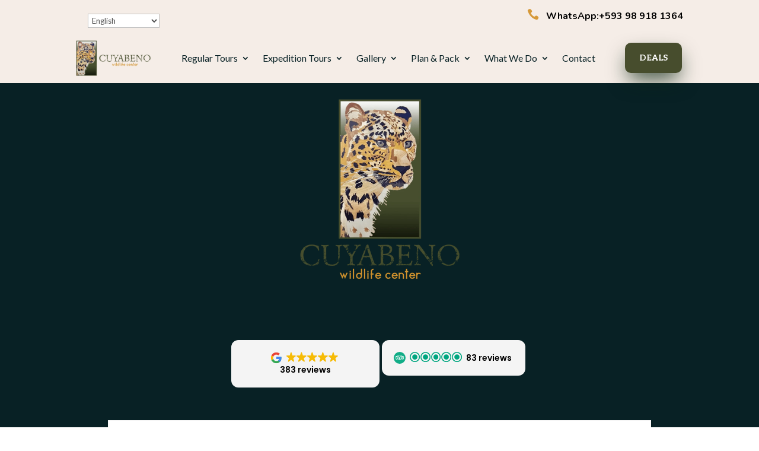

--- FILE ---
content_type: text/html; charset=UTF-8
request_url: https://cuyabenowildlifecenter.com/customer-reviews/
body_size: 80362
content:
<!DOCTYPE html>
<html lang="en-US">
<head><meta charset="UTF-8" /><script>if(navigator.userAgent.match(/MSIE|Internet Explorer/i)||navigator.userAgent.match(/Trident\/7\..*?rv:11/i)){var href=document.location.href;if(!href.match(/[?&]nowprocket/)){if(href.indexOf("?")==-1){if(href.indexOf("#")==-1){document.location.href=href+"?nowprocket=1"}else{document.location.href=href.replace("#","?nowprocket=1#")}}else{if(href.indexOf("#")==-1){document.location.href=href+"&nowprocket=1"}else{document.location.href=href.replace("#","&nowprocket=1#")}}}}</script><script>class RocketLazyLoadScripts{constructor(w){this.v="1.2.3",this.triggerEvents=w,this.userEventHandler=this._triggerListener.bind(this),this.touchStartHandler=this._onTouchStart.bind(this),this.touchMoveHandler=this._onTouchMove.bind(this),this.touchEndHandler=this._onTouchEnd.bind(this),this.clickHandler=this._onClick.bind(this),this.interceptedClicks=[],window.addEventListener("pageshow",t=>{this.persisted=t.persisted}),window.addEventListener("DOMContentLoaded",()=>{this._preconnect3rdParties()}),this.delayedScripts={normal:[],async:[],defer:[]},this.trash=[],this.allJQueries=[]}_addUserInteractionListener(t){if(document.hidden){t._triggerListener();return}this.triggerEvents.forEach(e=>window.addEventListener(e,t.userEventHandler,{passive:!0})),window.addEventListener("touchstart",t.touchStartHandler,{passive:!0}),window.addEventListener("mousedown",t.touchStartHandler),document.addEventListener("visibilitychange",t.userEventHandler)}_removeUserInteractionListener(){this.triggerEvents.forEach(t=>window.removeEventListener(t,this.userEventHandler,{passive:!0})),document.removeEventListener("visibilitychange",this.userEventHandler)}_onTouchStart(t){"HTML"!==t.target.tagName&&(window.addEventListener("touchend",this.touchEndHandler),window.addEventListener("mouseup",this.touchEndHandler),window.addEventListener("touchmove",this.touchMoveHandler,{passive:!0}),window.addEventListener("mousemove",this.touchMoveHandler),t.target.addEventListener("click",this.clickHandler),this._renameDOMAttribute(t.target,"onclick","rocket-onclick"),this._pendingClickStarted())}_onTouchMove(t){window.removeEventListener("touchend",this.touchEndHandler),window.removeEventListener("mouseup",this.touchEndHandler),window.removeEventListener("touchmove",this.touchMoveHandler,{passive:!0}),window.removeEventListener("mousemove",this.touchMoveHandler),t.target.removeEventListener("click",this.clickHandler),this._renameDOMAttribute(t.target,"rocket-onclick","onclick"),this._pendingClickFinished()}_onTouchEnd(t){window.removeEventListener("touchend",this.touchEndHandler),window.removeEventListener("mouseup",this.touchEndHandler),window.removeEventListener("touchmove",this.touchMoveHandler,{passive:!0}),window.removeEventListener("mousemove",this.touchMoveHandler)}_onClick(t){t.target.removeEventListener("click",this.clickHandler),this._renameDOMAttribute(t.target,"rocket-onclick","onclick"),this.interceptedClicks.push(t),t.preventDefault(),t.stopPropagation(),t.stopImmediatePropagation(),this._pendingClickFinished()}_replayClicks(){window.removeEventListener("touchstart",this.touchStartHandler,{passive:!0}),window.removeEventListener("mousedown",this.touchStartHandler),this.interceptedClicks.forEach(t=>{t.target.dispatchEvent(new MouseEvent("click",{view:t.view,bubbles:!0,cancelable:!0}))})}_waitForPendingClicks(){return new Promise(t=>{this._isClickPending?this._pendingClickFinished=t:t()})}_pendingClickStarted(){this._isClickPending=!0}_pendingClickFinished(){this._isClickPending=!1}_renameDOMAttribute(t,e,r){t.hasAttribute&&t.hasAttribute(e)&&(event.target.setAttribute(r,event.target.getAttribute(e)),event.target.removeAttribute(e))}_triggerListener(){this._removeUserInteractionListener(this),"loading"===document.readyState?document.addEventListener("DOMContentLoaded",this._loadEverythingNow.bind(this)):this._loadEverythingNow()}_preconnect3rdParties(){let t=[];document.querySelectorAll("script[type=rocketlazyloadscript]").forEach(e=>{if(e.hasAttribute("src")){let r=new URL(e.src).origin;r!==location.origin&&t.push({src:r,crossOrigin:e.crossOrigin||"module"===e.getAttribute("data-rocket-type")})}}),t=[...new Map(t.map(t=>[JSON.stringify(t),t])).values()],this._batchInjectResourceHints(t,"preconnect")}async _loadEverythingNow(){this.lastBreath=Date.now(),this._delayEventListeners(this),this._delayJQueryReady(this),this._handleDocumentWrite(),this._registerAllDelayedScripts(),this._preloadAllScripts(),await this._loadScriptsFromList(this.delayedScripts.normal),await this._loadScriptsFromList(this.delayedScripts.defer),await this._loadScriptsFromList(this.delayedScripts.async);try{await this._triggerDOMContentLoaded(),await this._triggerWindowLoad()}catch(t){console.error(t)}window.dispatchEvent(new Event("rocket-allScriptsLoaded")),this._waitForPendingClicks().then(()=>{this._replayClicks()}),this._emptyTrash()}_registerAllDelayedScripts(){document.querySelectorAll("script[type=rocketlazyloadscript]").forEach(t=>{t.hasAttribute("data-rocket-src")?t.hasAttribute("async")&&!1!==t.async?this.delayedScripts.async.push(t):t.hasAttribute("defer")&&!1!==t.defer||"module"===t.getAttribute("data-rocket-type")?this.delayedScripts.defer.push(t):this.delayedScripts.normal.push(t):this.delayedScripts.normal.push(t)})}async _transformScript(t){return new Promise((await this._littleBreath(),navigator.userAgent.indexOf("Firefox/")>0||""===navigator.vendor)?e=>{let r=document.createElement("script");[...t.attributes].forEach(t=>{let e=t.nodeName;"type"!==e&&("data-rocket-type"===e&&(e="type"),"data-rocket-src"===e&&(e="src"),r.setAttribute(e,t.nodeValue))}),t.text&&(r.text=t.text),r.hasAttribute("src")?(r.addEventListener("load",e),r.addEventListener("error",e)):(r.text=t.text,e());try{t.parentNode.replaceChild(r,t)}catch(i){e()}}:async e=>{function r(){t.setAttribute("data-rocket-status","failed"),e()}try{let i=t.getAttribute("data-rocket-type"),n=t.getAttribute("data-rocket-src");t.text,i?(t.type=i,t.removeAttribute("data-rocket-type")):t.removeAttribute("type"),t.addEventListener("load",function r(){t.setAttribute("data-rocket-status","executed"),e()}),t.addEventListener("error",r),n?(t.removeAttribute("data-rocket-src"),t.src=n):t.src="data:text/javascript;base64,"+window.btoa(unescape(encodeURIComponent(t.text)))}catch(s){r()}})}async _loadScriptsFromList(t){let e=t.shift();return e&&e.isConnected?(await this._transformScript(e),this._loadScriptsFromList(t)):Promise.resolve()}_preloadAllScripts(){this._batchInjectResourceHints([...this.delayedScripts.normal,...this.delayedScripts.defer,...this.delayedScripts.async],"preload")}_batchInjectResourceHints(t,e){var r=document.createDocumentFragment();t.forEach(t=>{let i=t.getAttribute&&t.getAttribute("data-rocket-src")||t.src;if(i){let n=document.createElement("link");n.href=i,n.rel=e,"preconnect"!==e&&(n.as="script"),t.getAttribute&&"module"===t.getAttribute("data-rocket-type")&&(n.crossOrigin=!0),t.crossOrigin&&(n.crossOrigin=t.crossOrigin),t.integrity&&(n.integrity=t.integrity),r.appendChild(n),this.trash.push(n)}}),document.head.appendChild(r)}_delayEventListeners(t){let e={};function r(t,r){!function t(r){!e[r]&&(e[r]={originalFunctions:{add:r.addEventListener,remove:r.removeEventListener},eventsToRewrite:[]},r.addEventListener=function(){arguments[0]=i(arguments[0]),e[r].originalFunctions.add.apply(r,arguments)},r.removeEventListener=function(){arguments[0]=i(arguments[0]),e[r].originalFunctions.remove.apply(r,arguments)});function i(t){return e[r].eventsToRewrite.indexOf(t)>=0?"rocket-"+t:t}}(t),e[t].eventsToRewrite.push(r)}function i(t,e){let r=t[e];Object.defineProperty(t,e,{get:()=>r||function(){},set(i){t["rocket"+e]=r=i}})}r(document,"DOMContentLoaded"),r(window,"DOMContentLoaded"),r(window,"load"),r(window,"pageshow"),r(document,"readystatechange"),i(document,"onreadystatechange"),i(window,"onload"),i(window,"onpageshow")}_delayJQueryReady(t){let e;function r(r){if(r&&r.fn&&!t.allJQueries.includes(r)){r.fn.ready=r.fn.init.prototype.ready=function(e){return t.domReadyFired?e.bind(document)(r):document.addEventListener("rocket-DOMContentLoaded",()=>e.bind(document)(r)),r([])};let i=r.fn.on;r.fn.on=r.fn.init.prototype.on=function(){if(this[0]===window){function t(t){return t.split(" ").map(t=>"load"===t||0===t.indexOf("load.")?"rocket-jquery-load":t).join(" ")}"string"==typeof arguments[0]||arguments[0]instanceof String?arguments[0]=t(arguments[0]):"object"==typeof arguments[0]&&Object.keys(arguments[0]).forEach(e=>{let r=arguments[0][e];delete arguments[0][e],arguments[0][t(e)]=r})}return i.apply(this,arguments),this},t.allJQueries.push(r)}e=r}r(window.jQuery),Object.defineProperty(window,"jQuery",{get:()=>e,set(t){r(t)}})}async _triggerDOMContentLoaded(){this.domReadyFired=!0,await this._littleBreath(),document.dispatchEvent(new Event("rocket-DOMContentLoaded")),await this._littleBreath(),window.dispatchEvent(new Event("rocket-DOMContentLoaded")),await this._littleBreath(),document.dispatchEvent(new Event("rocket-readystatechange")),await this._littleBreath(),document.rocketonreadystatechange&&document.rocketonreadystatechange()}async _triggerWindowLoad(){await this._littleBreath(),window.dispatchEvent(new Event("rocket-load")),await this._littleBreath(),window.rocketonload&&window.rocketonload(),await this._littleBreath(),this.allJQueries.forEach(t=>t(window).trigger("rocket-jquery-load")),await this._littleBreath();let t=new Event("rocket-pageshow");t.persisted=this.persisted,window.dispatchEvent(t),await this._littleBreath(),window.rocketonpageshow&&window.rocketonpageshow({persisted:this.persisted})}_handleDocumentWrite(){let t=new Map;document.write=document.writeln=function(e){let r=document.currentScript;r||console.error("WPRocket unable to document.write this: "+e);let i=document.createRange(),n=r.parentElement,s=t.get(r);void 0===s&&(s=r.nextSibling,t.set(r,s));let a=document.createDocumentFragment();i.setStart(a,0),a.appendChild(i.createContextualFragment(e)),n.insertBefore(a,s)}}async _littleBreath(){Date.now()-this.lastBreath>45&&(await this._requestAnimFrame(),this.lastBreath=Date.now())}async _requestAnimFrame(){return document.hidden?new Promise(t=>setTimeout(t)):new Promise(t=>requestAnimationFrame(t))}_emptyTrash(){this.trash.forEach(t=>t.remove())}static run(){var w = /metrix|119.0.0.0/i.test(navigator.userAgent) ? null : new RocketLazyLoadScripts(["pageshow"]);w._addUserInteractionListener(w)}}RocketLazyLoadScripts.run();</script>
	
<meta http-equiv="X-UA-Compatible" content="IE=edge">
	<link rel="pingback" href="https://cuyabenowildlifecenter.com/xmlrpc.php" />

	<script type="rocketlazyloadscript" data-rocket-type="text/javascript">
		document.documentElement.className = 'js';
	</script>
	
	<script id="diviarea-loader">window.DiviPopupData=window.DiviAreaConfig={"zIndex":1000000,"animateSpeed":400,"triggerClassPrefix":"show-popup-","idAttrib":"data-popup","modalIndicatorClass":"is-modal","blockingIndicatorClass":"is-blocking","defaultShowCloseButton":true,"withCloseClass":"with-close","noCloseClass":"no-close","triggerCloseClass":"close","singletonClass":"single","darkModeClass":"dark","noShadowClass":"no-shadow","altCloseClass":"close-alt","popupSelector":".et_pb_section.popup","initializeOnEvent":"et_pb_after_init_modules","popupWrapperClass":"area-outer-wrap","fullHeightClass":"full-height","openPopupClass":"da-overlay-visible","overlayClass":"da-overlay","exitIndicatorClass":"on-exit","hoverTriggerClass":"on-hover","clickTriggerClass":"on-click","onExitDelay":2000,"notMobileClass":"not-mobile","notTabletClass":"not-tablet","notDesktopClass":"not-desktop","baseContext":"body","activePopupClass":"is-open","closeButtonClass":"da-close","withLoaderClass":"with-loader","debug":false,"ajaxUrl":"https:\/\/cuyabenowildlifecenter.com\/wp-admin\/admin-ajax.php","sys":[]};var divimode_loader=function(){"use strict";!function(t){t.DiviArea=t.DiviPopup={loaded:!1};var n=t.DiviArea,i=n.Hooks={},o={};function r(t,n,i){var r,e,c;if("string"==typeof t)if(o[t]){if(n)if((r=o[t])&&i)for(c=r.length;c--;)(e=r[c]).callback===n&&e.context===i&&(r[c]=!1);else for(c=r.length;c--;)r[c].callback===n&&(r[c]=!1)}else o[t]=[]}function e(t,n,i,r){if("string"==typeof t){var e={callback:n,priority:i,context:r},c=o[t];c?(c.push(e),c=function(t){var n,i,o,r,e=t.length;for(r=1;r<e;r++)for(n=t[r],i=r;i>0;i--)(o=t[i-1]).priority>n.priority&&(t[i]=o,t[i-1]=n);return t}(c)):c=[e],o[t]=c}}function c(t,n,i){"string"==typeof n&&(n=[n]);var r,e,c=[];for(r=0;r<n.length;r++)Array.prototype.push.apply(c,o[n[r]]);for(e=0;e<c.length;e++){var a=void 0;c[e]&&"function"==typeof c[e].callback&&("filter"===t?void 0!==(a=c[e].callback.apply(c[e].context,i))&&(i[0]=a):c[e].callback.apply(c[e].context,i))}if("filter"===t)return i[0]}i.silent=function(){return i},n.removeFilter=i.removeFilter=function(t,n){r(t,n)},n.removeAction=i.removeAction=function(t,n){r(t,n)},n.applyFilters=i.applyFilters=function(t){for(var n=[],i=arguments.length-1;i-- >0;)n[i]=arguments[i+1];return c("filter",t,n)},n.doAction=i.doAction=function(t){for(var n=[],i=arguments.length-1;i-- >0;)n[i]=arguments[i+1];c("action",t,n)},n.addFilter=i.addFilter=function(n,i,o,r){e(n,i,parseInt(o||10,10),r||t)},n.addAction=i.addAction=function(n,i,o,r){e(n,i,parseInt(o||10,10),r||t)},n.addActionOnce=i.addActionOnce=function(n,i,o,c){e(n,i,parseInt(o||10,10),c||t),e(n,(function(){r(n,i)}),1+parseInt(o||10,10),c||t)}}(window);return{}}();
</script>			<style>								
					form#stickyelements-form input::-moz-placeholder{
						color: #4F4F4F;
					} 
					form#stickyelements-form input::-ms-input-placeholder{
						color: #4F4F4F					} 
					form#stickyelements-form input::-webkit-input-placeholder{
						color: #4F4F4F					}
					form#stickyelements-form input::placeholder{
						color: #4F4F4F					}
					form#stickyelements-form textarea::placeholder {
						color: #4F4F4F					}
					form#stickyelements-form textarea::-moz-placeholder {
						color: #4F4F4F					}					
			</style>	
			<meta name='robots' content='index, follow, max-image-preview:large, max-snippet:-1, max-video-preview:-1' />

	<!-- This site is optimized with the Yoast SEO plugin v26.7 - https://yoast.com/wordpress/plugins/seo/ -->
	<title>Customer Reviews: Why Travelers Choose us - Cuyabeno Wildlife Center</title><link rel="preload" data-rocket-preload as="image" href="https://cuyabenowildlifecenter.com/wp-content/uploads/2024/02/Horizontal-No-background.png" imagesrcset="https://cuyabenowildlifecenter.com/wp-content/uploads/2024/02/Horizontal-No-background.png 1837w, https://cuyabenowildlifecenter.com/wp-content/uploads/2024/02/Horizontal-No-background-1280x598.png 1280w, https://cuyabenowildlifecenter.com/wp-content/uploads/2024/02/Horizontal-No-background-980x458.png 980w, https://cuyabenowildlifecenter.com/wp-content/uploads/2024/02/Horizontal-No-background-480x224.png 480w" imagesizes="(min-width: 0px) and (max-width: 480px) 480px, (min-width: 481px) and (max-width: 980px) 980px, (min-width: 981px) and (max-width: 1280px) 1280px, (min-width: 1281px) 1837px, 100vw" fetchpriority="high">
	<meta name="description" content="Read our customer reviews about the Cuyabeno Wildlife Center, and what their experience was like at our lodge. Perfect 5-stars on Google." />
	<link rel="canonical" href="https://cuyabenowildlifecenter.com/customer-reviews/" />
	<meta property="og:locale" content="en_US" />
	<meta property="og:type" content="article" />
	<meta property="og:title" content="Customer Reviews: Why Travelers Choose us - Cuyabeno Wildlife Center" />
	<meta property="og:description" content="Read our customer reviews about the Cuyabeno Wildlife Center, and what their experience was like at our lodge. Perfect 5-stars on Google." />
	<meta property="og:url" content="https://cuyabenowildlifecenter.com/customer-reviews/" />
	<meta property="og:site_name" content="Cuyabeno Wildlife Center" />
	<meta property="article:modified_time" content="2025-06-13T06:47:46+00:00" />
	<meta property="og:image" content="https://cuyabenowildlifecenter.com/wp-content/uploads/2023/06/sophietje_98_national_geographic_cover_image_of_a_guide_spottin_f7c3e9fc-0658-438f-8080-d6ecd45bfdab.png" />
	<meta property="og:image:width" content="1456" />
	<meta property="og:image:height" content="816" />
	<meta property="og:image:type" content="image/png" />
	<meta name="twitter:card" content="summary_large_image" />
	<meta name="twitter:label1" content="Est. reading time" />
	<meta name="twitter:data1" content="39 minutes" />
	<script type="application/ld+json" class="yoast-schema-graph">{"@context":"https://schema.org","@graph":[{"@type":"WebPage","@id":"https://cuyabenowildlifecenter.com/customer-reviews/","url":"https://cuyabenowildlifecenter.com/customer-reviews/","name":"Customer Reviews: Why Travelers Choose us - Cuyabeno Wildlife Center","isPartOf":{"@id":"https://cuyabenowildlifecenter.com/#website"},"datePublished":"2023-06-30T08:11:30+00:00","dateModified":"2025-06-13T06:47:46+00:00","description":"Read our customer reviews about the Cuyabeno Wildlife Center, and what their experience was like at our lodge. Perfect 5-stars on Google.","breadcrumb":{"@id":"https://cuyabenowildlifecenter.com/customer-reviews/#breadcrumb"},"inLanguage":"en-US","potentialAction":[{"@type":"ReadAction","target":["https://cuyabenowildlifecenter.com/customer-reviews/"]}]},{"@type":"BreadcrumbList","@id":"https://cuyabenowildlifecenter.com/customer-reviews/#breadcrumb","itemListElement":[{"@type":"ListItem","position":1,"name":"Home","item":"https://cuyabenowildlifecenter.com/"},{"@type":"ListItem","position":2,"name":"Customer Reviews"}]},{"@type":"WebSite","@id":"https://cuyabenowildlifecenter.com/#website","url":"https://cuyabenowildlifecenter.com/","name":"Cuyabeno Wildlife Center","description":"Ecolodge in the Amazon","potentialAction":[{"@type":"SearchAction","target":{"@type":"EntryPoint","urlTemplate":"https://cuyabenowildlifecenter.com/?s={search_term_string}"},"query-input":{"@type":"PropertyValueSpecification","valueRequired":true,"valueName":"search_term_string"}}],"inLanguage":"en-US"}]}</script>
	<!-- / Yoast SEO plugin. -->


<link rel='dns-prefetch' href='//fonts.googleapis.com' />
<link rel="alternate" title="oEmbed (JSON)" type="application/json+oembed" href="https://cuyabenowildlifecenter.com/wp-json/oembed/1.0/embed?url=https%3A%2F%2Fcuyabenowildlifecenter.com%2Fcustomer-reviews%2F" />
<link rel="alternate" title="oEmbed (XML)" type="text/xml+oembed" href="https://cuyabenowildlifecenter.com/wp-json/oembed/1.0/embed?url=https%3A%2F%2Fcuyabenowildlifecenter.com%2Fcustomer-reviews%2F&#038;format=xml" />
<meta content="Divi v.4.27.5" name="generator"/><link rel='stylesheet' id='dvmd-tm-module-style-css' href='https://cuyabenowildlifecenter.com/wp-content/plugins/divi-modules-table-maker/extensions/styles/module-style.css?ver=3.2.0' type='text/css' media='all' />
<link rel='stylesheet' id='magnific-popup-css' href='https://cuyabenowildlifecenter.com/wp-content/themes/Divi/includes/builder/feature/dynamic-assets/assets/css/magnific_popup.css?ver=2.5.63' type='text/css' media='all' />
<link rel='stylesheet' id='dsm-animate-css' href='https://cuyabenowildlifecenter.com/wp-content/plugins/supreme-modules-for-divi/public/css/animate.css?ver=2.5.63' type='text/css' media='all' />
<link rel='stylesheet' id='wptripadvisor_allcss-css' href='https://cuyabenowildlifecenter.com/wp-content/plugins/wp-tripadvisor-review-slider/public/css/wptripadvisor_all.css?ver=14.1' type='text/css' media='all' />
<link rel='stylesheet' id='css-divi-area-css' href='https://cuyabenowildlifecenter.com/wp-content/plugins/popups-for-divi/styles/front.min.css?ver=3.2.3' type='text/css' media='all' />
<style id='css-divi-area-inline-css' type='text/css'>
.et_pb_section.popup{display:none}
/*# sourceURL=css-divi-area-inline-css */
</style>
<link rel='stylesheet' id='css-divi-area-popuphidden-css' href='https://cuyabenowildlifecenter.com/wp-content/plugins/popups-for-divi/styles/front-popuphidden.min.css?ver=3.2.3' type='text/css' media='all' />
<style id='divi-style-inline-inline-css' type='text/css'>
/*!
Theme Name: Divi
Theme URI: http://www.elegantthemes.com/gallery/divi/
Version: 4.27.5
Description: Smart. Flexible. Beautiful. Divi is the most powerful theme in our collection.
Author: Elegant Themes
Author URI: http://www.elegantthemes.com
License: GNU General Public License v2
License URI: http://www.gnu.org/licenses/gpl-2.0.html
*/

a,abbr,acronym,address,applet,b,big,blockquote,body,center,cite,code,dd,del,dfn,div,dl,dt,em,fieldset,font,form,h1,h2,h3,h4,h5,h6,html,i,iframe,img,ins,kbd,label,legend,li,object,ol,p,pre,q,s,samp,small,span,strike,strong,sub,sup,tt,u,ul,var{margin:0;padding:0;border:0;outline:0;font-size:100%;-ms-text-size-adjust:100%;-webkit-text-size-adjust:100%;vertical-align:baseline;background:transparent}body{line-height:1}ol,ul{list-style:none}blockquote,q{quotes:none}blockquote:after,blockquote:before,q:after,q:before{content:"";content:none}blockquote{margin:20px 0 30px;border-left:5px solid;padding-left:20px}:focus{outline:0}del{text-decoration:line-through}pre{overflow:auto;padding:10px}figure{margin:0}table{border-collapse:collapse;border-spacing:0}article,aside,footer,header,hgroup,nav,section{display:block}body{font-family:Open Sans,Arial,sans-serif;font-size:14px;color:#666;background-color:#fff;line-height:1.7em;font-weight:500;-webkit-font-smoothing:antialiased;-moz-osx-font-smoothing:grayscale}body.page-template-page-template-blank-php #page-container{padding-top:0!important}body.et_cover_background{background-size:cover!important;background-position:top!important;background-repeat:no-repeat!important;background-attachment:fixed}a{color:#2ea3f2}a,a:hover{text-decoration:none}p{padding-bottom:1em}p:not(.has-background):last-of-type{padding-bottom:0}p.et_normal_padding{padding-bottom:1em}strong{font-weight:700}cite,em,i{font-style:italic}code,pre{font-family:Courier New,monospace;margin-bottom:10px}ins{text-decoration:none}sub,sup{height:0;line-height:1;position:relative;vertical-align:baseline}sup{bottom:.8em}sub{top:.3em}dl{margin:0 0 1.5em}dl dt{font-weight:700}dd{margin-left:1.5em}blockquote p{padding-bottom:0}embed,iframe,object,video{max-width:100%}h1,h2,h3,h4,h5,h6{color:#333;padding-bottom:10px;line-height:1em;font-weight:500}h1 a,h2 a,h3 a,h4 a,h5 a,h6 a{color:inherit}h1{font-size:30px}h2{font-size:26px}h3{font-size:22px}h4{font-size:18px}h5{font-size:16px}h6{font-size:14px}input{-webkit-appearance:none}input[type=checkbox]{-webkit-appearance:checkbox}input[type=radio]{-webkit-appearance:radio}input.text,input.title,input[type=email],input[type=password],input[type=tel],input[type=text],select,textarea{background-color:#fff;border:1px solid #bbb;padding:2px;color:#4e4e4e}input.text:focus,input.title:focus,input[type=text]:focus,select:focus,textarea:focus{border-color:#2d3940;color:#3e3e3e}input.text,input.title,input[type=text],select,textarea{margin:0}textarea{padding:4px}button,input,select,textarea{font-family:inherit}img{max-width:100%;height:auto}.clear{clear:both}br.clear{margin:0;padding:0}.pagination{clear:both}#et_search_icon:hover,.et-social-icon a:hover,.et_password_protected_form .et_submit_button,.form-submit .et_pb_buttontton.alt.disabled,.nav-single a,.posted_in a{color:#2ea3f2}.et-search-form,blockquote{border-color:#2ea3f2}#main-content{background-color:#fff}.container{width:80%;max-width:1080px;margin:auto;position:relative}body:not(.et-tb) #main-content .container,body:not(.et-tb-has-header) #main-content .container{padding-top:58px}.et_full_width_page #main-content .container:before{display:none}.main_title{margin-bottom:20px}.et_password_protected_form .et_submit_button:hover,.form-submit .et_pb_button:hover{background:rgba(0,0,0,.05)}.et_button_icon_visible .et_pb_button{padding-right:2em;padding-left:.7em}.et_button_icon_visible .et_pb_button:after{opacity:1;margin-left:0}.et_button_left .et_pb_button:hover:after{left:.15em}.et_button_left .et_pb_button:after{margin-left:0;left:1em}.et_button_icon_visible.et_button_left .et_pb_button,.et_button_left .et_pb_button:hover,.et_button_left .et_pb_module .et_pb_button:hover{padding-left:2em;padding-right:.7em}.et_button_icon_visible.et_button_left .et_pb_button:after,.et_button_left .et_pb_button:hover:after{left:.15em}.et_password_protected_form .et_submit_button:hover,.form-submit .et_pb_button:hover{padding:.3em 1em}.et_button_no_icon .et_pb_button:after{display:none}.et_button_no_icon.et_button_icon_visible.et_button_left .et_pb_button,.et_button_no_icon.et_button_left .et_pb_button:hover,.et_button_no_icon .et_pb_button,.et_button_no_icon .et_pb_button:hover{padding:.3em 1em!important}.et_button_custom_icon .et_pb_button:after{line-height:1.7em}.et_button_custom_icon.et_button_icon_visible .et_pb_button:after,.et_button_custom_icon .et_pb_button:hover:after{margin-left:.3em}#left-area .post_format-post-format-gallery .wp-block-gallery:first-of-type{padding:0;margin-bottom:-16px}.entry-content table:not(.variations){border:1px solid #eee;margin:0 0 15px;text-align:left;width:100%}.entry-content thead th,.entry-content tr th{color:#555;font-weight:700;padding:9px 24px}.entry-content tr td{border-top:1px solid #eee;padding:6px 24px}#left-area ul,.entry-content ul,.et-l--body ul,.et-l--footer ul,.et-l--header ul{list-style-type:disc;padding:0 0 23px 1em;line-height:26px}#left-area ol,.entry-content ol,.et-l--body ol,.et-l--footer ol,.et-l--header ol{list-style-type:decimal;list-style-position:inside;padding:0 0 23px;line-height:26px}#left-area ul li ul,.entry-content ul li ol{padding:2px 0 2px 20px}#left-area ol li ul,.entry-content ol li ol,.et-l--body ol li ol,.et-l--footer ol li ol,.et-l--header ol li ol{padding:2px 0 2px 35px}#left-area ul.wp-block-gallery{display:-webkit-box;display:-ms-flexbox;display:flex;-ms-flex-wrap:wrap;flex-wrap:wrap;list-style-type:none;padding:0}#left-area ul.products{padding:0!important;line-height:1.7!important;list-style:none!important}.gallery-item a{display:block}.gallery-caption,.gallery-item a{width:90%}#wpadminbar{z-index:100001}#left-area .post-meta{font-size:14px;padding-bottom:15px}#left-area .post-meta a{text-decoration:none;color:#666}#left-area .et_featured_image{padding-bottom:7px}.single .post{padding-bottom:25px}body.single .et_audio_content{margin-bottom:-6px}.nav-single a{text-decoration:none;color:#2ea3f2;font-size:14px;font-weight:400}.nav-previous{float:left}.nav-next{float:right}.et_password_protected_form p input{background-color:#eee;border:none!important;width:100%!important;border-radius:0!important;font-size:14px;color:#999!important;padding:16px!important;-webkit-box-sizing:border-box;box-sizing:border-box}.et_password_protected_form label{display:none}.et_password_protected_form .et_submit_button{font-family:inherit;display:block;float:right;margin:8px auto 0;cursor:pointer}.post-password-required p.nocomments.container{max-width:100%}.post-password-required p.nocomments.container:before{display:none}.aligncenter,div.post .new-post .aligncenter{display:block;margin-left:auto;margin-right:auto}.wp-caption{border:1px solid #ddd;text-align:center;background-color:#f3f3f3;margin-bottom:10px;max-width:96%;padding:8px}.wp-caption.alignleft{margin:0 30px 20px 0}.wp-caption.alignright{margin:0 0 20px 30px}.wp-caption img{margin:0;padding:0;border:0}.wp-caption p.wp-caption-text{font-size:12px;padding:0 4px 5px;margin:0}.alignright{float:right}.alignleft{float:left}img.alignleft{display:inline;float:left;margin-right:15px}img.alignright{display:inline;float:right;margin-left:15px}.page.et_pb_pagebuilder_layout #main-content{background-color:transparent}body #main-content .et_builder_inner_content>h1,body #main-content .et_builder_inner_content>h2,body #main-content .et_builder_inner_content>h3,body #main-content .et_builder_inner_content>h4,body #main-content .et_builder_inner_content>h5,body #main-content .et_builder_inner_content>h6{line-height:1.4em}body #main-content .et_builder_inner_content>p{line-height:1.7em}.wp-block-pullquote{margin:20px 0 30px}.wp-block-pullquote.has-background blockquote{border-left:none}.wp-block-group.has-background{padding:1.5em 1.5em .5em}@media (min-width:981px){#left-area{width:79.125%;padding-bottom:23px}#main-content .container:before{content:"";position:absolute;top:0;height:100%;width:1px;background-color:#e2e2e2}.et_full_width_page #left-area,.et_no_sidebar #left-area{float:none;width:100%!important}.et_full_width_page #left-area{padding-bottom:0}.et_no_sidebar #main-content .container:before{display:none}}@media (max-width:980px){#page-container{padding-top:80px}.et-tb #page-container,.et-tb-has-header #page-container{padding-top:0!important}#left-area,#sidebar{width:100%!important}#main-content .container:before{display:none!important}.et_full_width_page .et_gallery_item:nth-child(4n+1){clear:none}}@media print{#page-container{padding-top:0!important}}#wp-admin-bar-et-use-visual-builder a:before{font-family:ETmodules!important;content:"\e625";font-size:30px!important;width:28px;margin-top:-3px;color:#974df3!important}#wp-admin-bar-et-use-visual-builder:hover a:before{color:#fff!important}#wp-admin-bar-et-use-visual-builder:hover a,#wp-admin-bar-et-use-visual-builder a:hover{transition:background-color .5s ease;-webkit-transition:background-color .5s ease;-moz-transition:background-color .5s ease;background-color:#7e3bd0!important;color:#fff!important}* html .clearfix,:first-child+html .clearfix{zoom:1}.iphone .et_pb_section_video_bg video::-webkit-media-controls-start-playback-button{display:none!important;-webkit-appearance:none}.et_mobile_device .et_pb_section_parallax .et_pb_parallax_css{background-attachment:scroll}.et-social-facebook a.icon:before{content:"\e093"}.et-social-twitter a.icon:before{content:"\e094"}.et-social-google-plus a.icon:before{content:"\e096"}.et-social-instagram a.icon:before{content:"\e09a"}.et-social-rss a.icon:before{content:"\e09e"}.ai1ec-single-event:after{content:" ";display:table;clear:both}.evcal_event_details .evcal_evdata_cell .eventon_details_shading_bot.eventon_details_shading_bot{z-index:3}.wp-block-divi-layout{margin-bottom:1em}*{-webkit-box-sizing:border-box;box-sizing:border-box}#et-info-email:before,#et-info-phone:before,#et_search_icon:before,.comment-reply-link:after,.et-cart-info span:before,.et-pb-arrow-next:before,.et-pb-arrow-prev:before,.et-social-icon a:before,.et_audio_container .mejs-playpause-button button:before,.et_audio_container .mejs-volume-button button:before,.et_overlay:before,.et_password_protected_form .et_submit_button:after,.et_pb_button:after,.et_pb_contact_reset:after,.et_pb_contact_submit:after,.et_pb_font_icon:before,.et_pb_newsletter_button:after,.et_pb_pricing_table_button:after,.et_pb_promo_button:after,.et_pb_testimonial:before,.et_pb_toggle_title:before,.form-submit .et_pb_button:after,.mobile_menu_bar:before,a.et_pb_more_button:after{font-family:ETmodules!important;speak:none;font-style:normal;font-weight:400;-webkit-font-feature-settings:normal;font-feature-settings:normal;font-variant:normal;text-transform:none;line-height:1;-webkit-font-smoothing:antialiased;-moz-osx-font-smoothing:grayscale;text-shadow:0 0;direction:ltr}.et-pb-icon,.et_pb_custom_button_icon.et_pb_button:after,.et_pb_login .et_pb_custom_button_icon.et_pb_button:after,.et_pb_woo_custom_button_icon .button.et_pb_custom_button_icon.et_pb_button:after,.et_pb_woo_custom_button_icon .button.et_pb_custom_button_icon.et_pb_button:hover:after{content:attr(data-icon)}.et-pb-icon{font-family:ETmodules;speak:none;font-weight:400;-webkit-font-feature-settings:normal;font-feature-settings:normal;font-variant:normal;text-transform:none;line-height:1;-webkit-font-smoothing:antialiased;font-size:96px;font-style:normal;display:inline-block;-webkit-box-sizing:border-box;box-sizing:border-box;direction:ltr}#et-ajax-saving{display:none;-webkit-transition:background .3s,-webkit-box-shadow .3s;transition:background .3s,-webkit-box-shadow .3s;transition:background .3s,box-shadow .3s;transition:background .3s,box-shadow .3s,-webkit-box-shadow .3s;-webkit-box-shadow:rgba(0,139,219,.247059) 0 0 60px;box-shadow:0 0 60px rgba(0,139,219,.247059);position:fixed;top:50%;left:50%;width:50px;height:50px;background:#fff;border-radius:50px;margin:-25px 0 0 -25px;z-index:999999;text-align:center}#et-ajax-saving img{margin:9px}.et-safe-mode-indicator,.et-safe-mode-indicator:focus,.et-safe-mode-indicator:hover{-webkit-box-shadow:0 5px 10px rgba(41,196,169,.15);box-shadow:0 5px 10px rgba(41,196,169,.15);background:#29c4a9;color:#fff;font-size:14px;font-weight:600;padding:12px;line-height:16px;border-radius:3px;position:fixed;bottom:30px;right:30px;z-index:999999;text-decoration:none;font-family:Open Sans,sans-serif;-webkit-font-smoothing:antialiased;-moz-osx-font-smoothing:grayscale}.et_pb_button{font-size:20px;font-weight:500;padding:.3em 1em;line-height:1.7em!important;background-color:transparent;background-size:cover;background-position:50%;background-repeat:no-repeat;border:2px solid;border-radius:3px;-webkit-transition-duration:.2s;transition-duration:.2s;-webkit-transition-property:all!important;transition-property:all!important}.et_pb_button,.et_pb_button_inner{position:relative}.et_pb_button:hover,.et_pb_module .et_pb_button:hover{border:2px solid transparent;padding:.3em 2em .3em .7em}.et_pb_button:hover{background-color:hsla(0,0%,100%,.2)}.et_pb_bg_layout_light.et_pb_button:hover,.et_pb_bg_layout_light .et_pb_button:hover{background-color:rgba(0,0,0,.05)}.et_pb_button:after,.et_pb_button:before{font-size:32px;line-height:1em;content:"\35";opacity:0;position:absolute;margin-left:-1em;-webkit-transition:all .2s;transition:all .2s;text-transform:none;-webkit-font-feature-settings:"kern" off;font-feature-settings:"kern" off;font-variant:none;font-style:normal;font-weight:400;text-shadow:none}.et_pb_button.et_hover_enabled:hover:after,.et_pb_button.et_pb_hovered:hover:after{-webkit-transition:none!important;transition:none!important}.et_pb_button:before{display:none}.et_pb_button:hover:after{opacity:1;margin-left:0}.et_pb_column_1_3 h1,.et_pb_column_1_4 h1,.et_pb_column_1_5 h1,.et_pb_column_1_6 h1,.et_pb_column_2_5 h1{font-size:26px}.et_pb_column_1_3 h2,.et_pb_column_1_4 h2,.et_pb_column_1_5 h2,.et_pb_column_1_6 h2,.et_pb_column_2_5 h2{font-size:23px}.et_pb_column_1_3 h3,.et_pb_column_1_4 h3,.et_pb_column_1_5 h3,.et_pb_column_1_6 h3,.et_pb_column_2_5 h3{font-size:20px}.et_pb_column_1_3 h4,.et_pb_column_1_4 h4,.et_pb_column_1_5 h4,.et_pb_column_1_6 h4,.et_pb_column_2_5 h4{font-size:18px}.et_pb_column_1_3 h5,.et_pb_column_1_4 h5,.et_pb_column_1_5 h5,.et_pb_column_1_6 h5,.et_pb_column_2_5 h5{font-size:16px}.et_pb_column_1_3 h6,.et_pb_column_1_4 h6,.et_pb_column_1_5 h6,.et_pb_column_1_6 h6,.et_pb_column_2_5 h6{font-size:15px}.et_pb_bg_layout_dark,.et_pb_bg_layout_dark h1,.et_pb_bg_layout_dark h2,.et_pb_bg_layout_dark h3,.et_pb_bg_layout_dark h4,.et_pb_bg_layout_dark h5,.et_pb_bg_layout_dark h6{color:#fff!important}.et_pb_module.et_pb_text_align_left{text-align:left}.et_pb_module.et_pb_text_align_center{text-align:center}.et_pb_module.et_pb_text_align_right{text-align:right}.et_pb_module.et_pb_text_align_justified{text-align:justify}.clearfix:after{visibility:hidden;display:block;font-size:0;content:" ";clear:both;height:0}.et_pb_bg_layout_light .et_pb_more_button{color:#2ea3f2}.et_builder_inner_content{position:relative;z-index:1}header .et_builder_inner_content{z-index:2}.et_pb_css_mix_blend_mode_passthrough{mix-blend-mode:unset!important}.et_pb_image_container{margin:-20px -20px 29px}.et_pb_module_inner{position:relative}.et_hover_enabled_preview{z-index:2}.et_hover_enabled:hover{position:relative;z-index:2}.et_pb_all_tabs,.et_pb_module,.et_pb_posts_nav a,.et_pb_tab,.et_pb_with_background{position:relative;background-size:cover;background-position:50%;background-repeat:no-repeat}.et_pb_background_mask,.et_pb_background_pattern{bottom:0;left:0;position:absolute;right:0;top:0}.et_pb_background_mask{background-size:calc(100% + 2px) calc(100% + 2px);background-repeat:no-repeat;background-position:50%;overflow:hidden}.et_pb_background_pattern{background-position:0 0;background-repeat:repeat}.et_pb_with_border{position:relative;border:0 solid #333}.post-password-required .et_pb_row{padding:0;width:100%}.post-password-required .et_password_protected_form{min-height:0}body.et_pb_pagebuilder_layout.et_pb_show_title .post-password-required .et_password_protected_form h1,body:not(.et_pb_pagebuilder_layout) .post-password-required .et_password_protected_form h1{display:none}.et_pb_no_bg{padding:0!important}.et_overlay.et_pb_inline_icon:before,.et_pb_inline_icon:before{content:attr(data-icon)}.et_pb_more_button{color:inherit;text-shadow:none;text-decoration:none;display:inline-block;margin-top:20px}.et_parallax_bg_wrap{overflow:hidden;position:absolute;top:0;right:0;bottom:0;left:0}.et_parallax_bg{background-repeat:no-repeat;background-position:top;background-size:cover;position:absolute;bottom:0;left:0;width:100%;height:100%;display:block}.et_parallax_bg.et_parallax_bg__hover,.et_parallax_bg.et_parallax_bg_phone,.et_parallax_bg.et_parallax_bg_tablet,.et_parallax_gradient.et_parallax_gradient__hover,.et_parallax_gradient.et_parallax_gradient_phone,.et_parallax_gradient.et_parallax_gradient_tablet,.et_pb_section_parallax_hover:hover .et_parallax_bg:not(.et_parallax_bg__hover),.et_pb_section_parallax_hover:hover .et_parallax_gradient:not(.et_parallax_gradient__hover){display:none}.et_pb_section_parallax_hover:hover .et_parallax_bg.et_parallax_bg__hover,.et_pb_section_parallax_hover:hover .et_parallax_gradient.et_parallax_gradient__hover{display:block}.et_parallax_gradient{bottom:0;display:block;left:0;position:absolute;right:0;top:0}.et_pb_module.et_pb_section_parallax,.et_pb_posts_nav a.et_pb_section_parallax,.et_pb_tab.et_pb_section_parallax{position:relative}.et_pb_section_parallax .et_pb_parallax_css,.et_pb_slides .et_parallax_bg.et_pb_parallax_css{background-attachment:fixed}body.et-bfb .et_pb_section_parallax .et_pb_parallax_css,body.et-bfb .et_pb_slides .et_parallax_bg.et_pb_parallax_css{background-attachment:scroll;bottom:auto}.et_pb_section_parallax.et_pb_column .et_pb_module,.et_pb_section_parallax.et_pb_row .et_pb_column,.et_pb_section_parallax.et_pb_row .et_pb_module{z-index:9;position:relative}.et_pb_more_button:hover:after{opacity:1;margin-left:0}.et_pb_preload .et_pb_section_video_bg,.et_pb_preload>div{visibility:hidden}.et_pb_preload,.et_pb_section.et_pb_section_video.et_pb_preload{position:relative;background:#464646!important}.et_pb_preload:before{content:"";position:absolute;top:50%;left:50%;background:url(https://cuyabenowildlifecenter.com/wp-content/themes/Divi/includes/builder/styles/images/preloader.gif) no-repeat;border-radius:32px;width:32px;height:32px;margin:-16px 0 0 -16px}.box-shadow-overlay{position:absolute;top:0;left:0;width:100%;height:100%;z-index:10;pointer-events:none}.et_pb_section>.box-shadow-overlay~.et_pb_row{z-index:11}body.safari .section_has_divider{will-change:transform}.et_pb_row>.box-shadow-overlay{z-index:8}.has-box-shadow-overlay{position:relative}.et_clickable{cursor:pointer}.screen-reader-text{border:0;clip:rect(1px,1px,1px,1px);-webkit-clip-path:inset(50%);clip-path:inset(50%);height:1px;margin:-1px;overflow:hidden;padding:0;position:absolute!important;width:1px;word-wrap:normal!important}.et_multi_view_hidden,.et_multi_view_hidden_image{display:none!important}@keyframes multi-view-image-fade{0%{opacity:0}10%{opacity:.1}20%{opacity:.2}30%{opacity:.3}40%{opacity:.4}50%{opacity:.5}60%{opacity:.6}70%{opacity:.7}80%{opacity:.8}90%{opacity:.9}to{opacity:1}}.et_multi_view_image__loading{visibility:hidden}.et_multi_view_image__loaded{-webkit-animation:multi-view-image-fade .5s;animation:multi-view-image-fade .5s}#et-pb-motion-effects-offset-tracker{visibility:hidden!important;opacity:0;position:absolute;top:0;left:0}.et-pb-before-scroll-animation{opacity:0}header.et-l.et-l--header:after{clear:both;display:block;content:""}.et_pb_module{-webkit-animation-timing-function:linear;animation-timing-function:linear;-webkit-animation-duration:.2s;animation-duration:.2s}@-webkit-keyframes fadeBottom{0%{opacity:0;-webkit-transform:translateY(10%);transform:translateY(10%)}to{opacity:1;-webkit-transform:translateY(0);transform:translateY(0)}}@keyframes fadeBottom{0%{opacity:0;-webkit-transform:translateY(10%);transform:translateY(10%)}to{opacity:1;-webkit-transform:translateY(0);transform:translateY(0)}}@-webkit-keyframes fadeLeft{0%{opacity:0;-webkit-transform:translateX(-10%);transform:translateX(-10%)}to{opacity:1;-webkit-transform:translateX(0);transform:translateX(0)}}@keyframes fadeLeft{0%{opacity:0;-webkit-transform:translateX(-10%);transform:translateX(-10%)}to{opacity:1;-webkit-transform:translateX(0);transform:translateX(0)}}@-webkit-keyframes fadeRight{0%{opacity:0;-webkit-transform:translateX(10%);transform:translateX(10%)}to{opacity:1;-webkit-transform:translateX(0);transform:translateX(0)}}@keyframes fadeRight{0%{opacity:0;-webkit-transform:translateX(10%);transform:translateX(10%)}to{opacity:1;-webkit-transform:translateX(0);transform:translateX(0)}}@-webkit-keyframes fadeTop{0%{opacity:0;-webkit-transform:translateY(-10%);transform:translateY(-10%)}to{opacity:1;-webkit-transform:translateX(0);transform:translateX(0)}}@keyframes fadeTop{0%{opacity:0;-webkit-transform:translateY(-10%);transform:translateY(-10%)}to{opacity:1;-webkit-transform:translateX(0);transform:translateX(0)}}@-webkit-keyframes fadeIn{0%{opacity:0}to{opacity:1}}@keyframes fadeIn{0%{opacity:0}to{opacity:1}}.et-waypoint:not(.et_pb_counters){opacity:0}@media (min-width:981px){.et_pb_section.et_section_specialty div.et_pb_row .et_pb_column .et_pb_column .et_pb_module.et-last-child,.et_pb_section.et_section_specialty div.et_pb_row .et_pb_column .et_pb_column .et_pb_module:last-child,.et_pb_section.et_section_specialty div.et_pb_row .et_pb_column .et_pb_row_inner .et_pb_column .et_pb_module.et-last-child,.et_pb_section.et_section_specialty div.et_pb_row .et_pb_column .et_pb_row_inner .et_pb_column .et_pb_module:last-child,.et_pb_section div.et_pb_row .et_pb_column .et_pb_module.et-last-child,.et_pb_section div.et_pb_row .et_pb_column .et_pb_module:last-child{margin-bottom:0}}@media (max-width:980px){.et_overlay.et_pb_inline_icon_tablet:before,.et_pb_inline_icon_tablet:before{content:attr(data-icon-tablet)}.et_parallax_bg.et_parallax_bg_tablet_exist,.et_parallax_gradient.et_parallax_gradient_tablet_exist{display:none}.et_parallax_bg.et_parallax_bg_tablet,.et_parallax_gradient.et_parallax_gradient_tablet{display:block}.et_pb_column .et_pb_module{margin-bottom:30px}.et_pb_row .et_pb_column .et_pb_module.et-last-child,.et_pb_row .et_pb_column .et_pb_module:last-child,.et_section_specialty .et_pb_row .et_pb_column .et_pb_module.et-last-child,.et_section_specialty .et_pb_row .et_pb_column .et_pb_module:last-child{margin-bottom:0}.et_pb_more_button{display:inline-block!important}.et_pb_bg_layout_light_tablet.et_pb_button,.et_pb_bg_layout_light_tablet.et_pb_module.et_pb_button,.et_pb_bg_layout_light_tablet .et_pb_more_button{color:#2ea3f2}.et_pb_bg_layout_light_tablet .et_pb_forgot_password a{color:#666}.et_pb_bg_layout_light_tablet h1,.et_pb_bg_layout_light_tablet h2,.et_pb_bg_layout_light_tablet h3,.et_pb_bg_layout_light_tablet h4,.et_pb_bg_layout_light_tablet h5,.et_pb_bg_layout_light_tablet h6{color:#333!important}.et_pb_module .et_pb_bg_layout_light_tablet.et_pb_button{color:#2ea3f2!important}.et_pb_bg_layout_light_tablet{color:#666!important}.et_pb_bg_layout_dark_tablet,.et_pb_bg_layout_dark_tablet h1,.et_pb_bg_layout_dark_tablet h2,.et_pb_bg_layout_dark_tablet h3,.et_pb_bg_layout_dark_tablet h4,.et_pb_bg_layout_dark_tablet h5,.et_pb_bg_layout_dark_tablet h6{color:#fff!important}.et_pb_bg_layout_dark_tablet.et_pb_button,.et_pb_bg_layout_dark_tablet.et_pb_module.et_pb_button,.et_pb_bg_layout_dark_tablet .et_pb_more_button{color:inherit}.et_pb_bg_layout_dark_tablet .et_pb_forgot_password a{color:#fff}.et_pb_module.et_pb_text_align_left-tablet{text-align:left}.et_pb_module.et_pb_text_align_center-tablet{text-align:center}.et_pb_module.et_pb_text_align_right-tablet{text-align:right}.et_pb_module.et_pb_text_align_justified-tablet{text-align:justify}}@media (max-width:767px){.et_pb_more_button{display:inline-block!important}.et_overlay.et_pb_inline_icon_phone:before,.et_pb_inline_icon_phone:before{content:attr(data-icon-phone)}.et_parallax_bg.et_parallax_bg_phone_exist,.et_parallax_gradient.et_parallax_gradient_phone_exist{display:none}.et_parallax_bg.et_parallax_bg_phone,.et_parallax_gradient.et_parallax_gradient_phone{display:block}.et-hide-mobile{display:none!important}.et_pb_bg_layout_light_phone.et_pb_button,.et_pb_bg_layout_light_phone.et_pb_module.et_pb_button,.et_pb_bg_layout_light_phone .et_pb_more_button{color:#2ea3f2}.et_pb_bg_layout_light_phone .et_pb_forgot_password a{color:#666}.et_pb_bg_layout_light_phone h1,.et_pb_bg_layout_light_phone h2,.et_pb_bg_layout_light_phone h3,.et_pb_bg_layout_light_phone h4,.et_pb_bg_layout_light_phone h5,.et_pb_bg_layout_light_phone h6{color:#333!important}.et_pb_module .et_pb_bg_layout_light_phone.et_pb_button{color:#2ea3f2!important}.et_pb_bg_layout_light_phone{color:#666!important}.et_pb_bg_layout_dark_phone,.et_pb_bg_layout_dark_phone h1,.et_pb_bg_layout_dark_phone h2,.et_pb_bg_layout_dark_phone h3,.et_pb_bg_layout_dark_phone h4,.et_pb_bg_layout_dark_phone h5,.et_pb_bg_layout_dark_phone h6{color:#fff!important}.et_pb_bg_layout_dark_phone.et_pb_button,.et_pb_bg_layout_dark_phone.et_pb_module.et_pb_button,.et_pb_bg_layout_dark_phone .et_pb_more_button{color:inherit}.et_pb_module .et_pb_bg_layout_dark_phone.et_pb_button{color:#fff!important}.et_pb_bg_layout_dark_phone .et_pb_forgot_password a{color:#fff}.et_pb_module.et_pb_text_align_left-phone{text-align:left}.et_pb_module.et_pb_text_align_center-phone{text-align:center}.et_pb_module.et_pb_text_align_right-phone{text-align:right}.et_pb_module.et_pb_text_align_justified-phone{text-align:justify}}@media (max-width:479px){a.et_pb_more_button{display:block}}@media (min-width:768px) and (max-width:980px){[data-et-multi-view-load-tablet-hidden=true]:not(.et_multi_view_swapped){display:none!important}}@media (max-width:767px){[data-et-multi-view-load-phone-hidden=true]:not(.et_multi_view_swapped){display:none!important}}.et_pb_menu.et_pb_menu--style-inline_centered_logo .et_pb_menu__menu nav ul{-webkit-box-pack:center;-ms-flex-pack:center;justify-content:center}@-webkit-keyframes multi-view-image-fade{0%{-webkit-transform:scale(1);transform:scale(1);opacity:1}50%{-webkit-transform:scale(1.01);transform:scale(1.01);opacity:1}to{-webkit-transform:scale(1);transform:scale(1);opacity:1}}
/*# sourceURL=divi-style-inline-inline-css */
</style>
<link rel='stylesheet' id='divi-dynamic-css' href='https://cuyabenowildlifecenter.com/wp-content/et-cache/26035/et-divi-dynamic-tb-25466-tb-1300-26035.css?ver=1768580277' type='text/css' media='all' />
<link rel='stylesheet' id='divi-modules-table-maker-styles-css' href='https://cuyabenowildlifecenter.com/wp-content/plugins/divi-modules-table-maker/extensions/divi-4/styles/style.min.css?ver=3.2.0' type='text/css' media='all' />
<link rel='stylesheet' id='supreme-modules-for-divi-styles-css' href='https://cuyabenowildlifecenter.com/wp-content/plugins/supreme-modules-for-divi/styles/style.min.css?ver=2.5.63' type='text/css' media='all' />
<link rel='stylesheet' id='timeline-module-for-divi-styles-css' href='https://cuyabenowildlifecenter.com/wp-content/plugins/timeline-module-pro-for-divi/styles/style.min.css?ver=1.0.9' type='text/css' media='all' />
<link rel='stylesheet' id='et-builder-googlefonts-cached-css' href='https://fonts.googleapis.com/css?family=Prata:regular|Lato:100,100italic,300,300italic,regular,italic,700,700italic,900,900italic|Aleo:300,300italic,regular,italic,700,700italic|Nunito:200,300,regular,500,600,700,800,900,200italic,300italic,italic,500italic,600italic,700italic,800italic,900italic&#038;subset=latin,latin-ext&#038;display=swap' type='text/css' media='all' />
<link rel='stylesheet' id='disabled-source-and-content-protection-css-css' href='https://cuyabenowildlifecenter.com/wp-content/plugins/disabled-source-disabled-right-click-and-content-protection/includes/assets/css/style.css?ver=1.0.0' type='text/css' media='all' />
<link rel='stylesheet' id='font-awesome-css-css' href='https://cuyabenowildlifecenter.com/wp-content/plugins/mystickyelements/css/font-awesome.min.css?ver=2.3.4' type='text/css' media='all' />
<link rel='stylesheet' id='mystickyelements-front-css-css' href='https://cuyabenowildlifecenter.com/wp-content/plugins/mystickyelements/css/mystickyelements-front.min.css?ver=2.3.4' type='text/css' media='all' />
<style id='mystickyelements-front-css-inline-css' type='text/css'>
@font-face {
					font-family: 'Open Sans Hebrew';
					src: url('https://cuyabenowildlifecenter.com/wp-content/plugins/mystickyelements/fonts/OpenSansHebrew-Regular.woff') format('woff');
					font-weight: normal;
					font-style: normal;
					font-display: swap;
				}
				
				.mystickyelements-contact-form[dir='rtl'],
				.mystickyelements-contact-form[dir='rtl'] .element-contact-form .contact-form-heading,
				.mystickyelements-contact-form[dir='rtl'] form.stickyelements-form input,
				.mystickyelements-contact-form[dir='rtl'] form.stickyelements-form textarea,
				.mystickyelements-fixed[dir='rtl'] .mystickyelements-social-icon,
				.mystickyelements-fixed[dir='rtl'] .mystickyelements-social-text,
				html[dir='rtl'] .mystickyelements-contact-form,
				html[dir='rtl'] .mystickyelements-contact-form .element-contact-form .contact-form-heading,
				html[dir='rtl'] .mystickyelements-contact-form form.stickyelements-form input,
				html[dir='rtl'] .mystickyelements-contact-form form.stickyelements-form textarea,
				html[dir='rtl'] .mystickyelements-fixed .mystickyelements-social-icon,
				html[dir='rtl'] .mystickyelements-fixed .mystickyelements-social-text  {
					font-family: 'Open Sans Hebrew';
				}
				.mystickyelements-fixed,
									.mystickyelements-fixed ul,
									form#stickyelements-form select,
									form#stickyelements-form input,
									form#stickyelements-form textarea,
									.element-contact-form .contact-form-heading {
										font-family: -apple-system, system-ui, BlinkMacSystemFont, &quot;Segoe UI&quot;, Helvetica, Arial, sans-serif, &quot;Apple Color Emoji&quot;, &quot;Segoe UI Emoji&quot;, &quot;Segoe UI Symbol&quot;;
									}.mystickyelements-contact-form[dir="rtl"],
									.mystickyelements-contact-form[dir="rtl"] .element-contact-form .contact-form-heading,
									.mystickyelements-contact-form[dir="rtl"] form#stickyelements-form input,
									.mystickyelements-contact-form[dir="rtl"] form#stickyelements-form textarea,
									.mystickyelements-fixed[dir="rtl"] .mystickyelements-social-icon,
									.mystickyelements-fixed[dir="rtl"] .mystickyelements-social-text,
									html[dir="rtl"] .mystickyelements-contact-form,
									html[dir="rtl"] .mystickyelements-contact-form .element-contact-form .contact-form-heading,
									html[dir="rtl"] .mystickyelements-contact-form form#stickyelements-form input,
									html[dir="rtl"] .mystickyelements-contact-form form#stickyelements-form textarea,
									html[dir="rtl"] .mystickyelements-fixed .mystickyelements-social-icon,
									html[dir="rtl"] .mystickyelements-fixed .mystickyelements-social-text {
										font-family: -apple-system, system-ui, BlinkMacSystemFont, &quot;Segoe UI&quot;, Helvetica, Arial, sans-serif, &quot;Apple Color Emoji&quot;, &quot;Segoe UI Emoji&quot;, &quot;Segoe UI Symbol&quot;;
									}
/*# sourceURL=mystickyelements-front-css-inline-css */
</style>
<link rel='stylesheet' id='intl-tel-input-css' href='https://cuyabenowildlifecenter.com/wp-content/plugins/mystickyelements/intl-tel-input-src/build/css/intlTelInput.css?ver=2.3.4' type='text/css' media='all' />
<!--n2css--><!--n2js--><script type="text/javascript" src="https://cuyabenowildlifecenter.com/wp-includes/js/jquery/jquery.min.js?ver=3.7.1" id="jquery-core-js"></script>
<script type="text/javascript" src="https://cuyabenowildlifecenter.com/wp-includes/js/jquery/jquery-migrate.min.js?ver=3.4.1" id="jquery-migrate-js"></script>
<script type="rocketlazyloadscript" data-rocket-type="text/javascript" data-rocket-src="https://cuyabenowildlifecenter.com/wp-content/plugins/wp-tripadvisor-review-slider/public/js/wprs-unslider-swipe.js?ver=14.1" id="wp-tripadvisor-review-slider_unslider-min-js"></script>
<script type="text/javascript" id="wp-tripadvisor-review-slider_plublic-js-extra">
/* <![CDATA[ */
var wprevpublicjs_script_vars = {"wpfb_nonce":"d44802c8a7","wpfb_ajaxurl":"https://cuyabenowildlifecenter.com/wp-admin/admin-ajax.php","wprevpluginsurl":"https://cuyabenowildlifecenter.com/wp-content/plugins/wp-tripadvisor-review-slider"};
//# sourceURL=wp-tripadvisor-review-slider_plublic-js-extra
/* ]]> */
</script>
<script type="rocketlazyloadscript" data-rocket-type="text/javascript" data-rocket-src="https://cuyabenowildlifecenter.com/wp-content/plugins/wp-tripadvisor-review-slider/public/js/wprev-public.js?ver=14.1" id="wp-tripadvisor-review-slider_plublic-js"></script>
<script type="rocketlazyloadscript" data-rocket-type="text/javascript" data-rocket-src="https://cuyabenowildlifecenter.com/wp-content/plugins/popups-for-divi/scripts/ie-compat.min.js?ver=3.2.3" id="dap-ie-js"></script>
<link rel="https://api.w.org/" href="https://cuyabenowildlifecenter.com/wp-json/" /><link rel="alternate" title="JSON" type="application/json" href="https://cuyabenowildlifecenter.com/wp-json/wp/v2/pages/26035" /><link rel="EditURI" type="application/rsd+xml" title="RSD" href="https://cuyabenowildlifecenter.com/xmlrpc.php?rsd" />
<meta name="generator" content="WordPress 6.9" />
<link rel='shortlink' href='https://cuyabenowildlifecenter.com/?p=26035' />
<!-- start Simple Custom CSS and JS -->
<script type="rocketlazyloadscript" data-rocket-type="text/javascript">
(function() {
  var $ = window.jQuery;
  if (!window.jQuery) return; // jQuery required by Divi

  $(function() {
    var mobileMenu = document.getElementById('mobile_menu2') || document.querySelector('.et_mobile_menu');
    if (!mobileMenu) return;

    // capture-phase listener: runs BEFORE Divi's jQuery handlers, so we can control behavior
    mobileMenu.addEventListener('click', function(ev) {
      var el = ev.target;
      var li = el.closest && el.closest('li.menu-item-has-children');
      if (!li) return; // not a parent item click

      // If clicked an <a> that points to a real URL (not '#'), allow normal navigation
      if (el.tagName && el.tagName.toLowerCase() === 'a') {
        var href = (el.getAttribute && el.getAttribute('href')) || '';
        if (href.trim() !== '#' && href.trim() !== '') {
          return; // let link work
        }
      }

      // We intend to toggle — prevent Divi default handlers from also toggling
      ev.preventDefault();
      ev.stopPropagation();

      // helper functions
      function closeSubmenu($li) {
        $li.classList.remove('submenu-open');
        var openedSpan = $li.querySelector('.menu-opened');
        if (openedSpan) openedSpan.classList.remove('menu-opened'), openedSpan.classList.add('menu-closed');
        var $sub = $li.querySelector('.sub-menu');
        if ($sub) $( $sub ).stop(true,true).slideUp(180, function(){ $(this).addClass('hide'); });
        // also force-close nested child submenus
        $($li).find('li.menu-item-has-children').removeClass('submenu-open').each(function(){
          var $s = $(this).children('.sub-menu');
          $(this).children('.menu-opened').removeClass('menu-opened').addClass('menu-closed');
          $s.stop(true,true).hide().addClass('hide');
        });
      }
      function openSubmenu($li) {
        $li.classList.add('submenu-open');
        var closedSpan = $li.querySelector('.menu-closed');
        if (closedSpan) closedSpan.classList.remove('menu-closed'), closedSpan.classList.add('menu-opened');
        var $sub = $li.querySelector('.sub-menu');
        if ($sub) {
          $($sub).removeClass('hide').stop(true,true).slideDown(200);
        }
      }

      // Close any other open submenus (all levels) except the clicked one
      var openSubs = mobileMenu.querySelectorAll('li.menu-item-has-children .sub-menu:not(.hide)');
      Array.prototype.forEach.call(openSubs, function(sub){
        var parent = sub.parentElement;
        if (parent !== li) closeSubmenu(parent);
      });

      // Toggle clicked one
      var sub = li.querySelector('.sub-menu');
      if (!sub) return;
      var isHidden = sub.classList.contains('hide') || $(sub).is(':hidden');
      if (isHidden) {
        openSubmenu(li);
      } else {
        closeSubmenu(li);
      }

    }, /* useCapture */ true);
  });
})();
</script>
<!-- end Simple Custom CSS and JS -->
<style>
		.notifyjs-bootstrap-base {
			background-color: #F2DEDE !important;
			border-color: #F2DEDE!important;
			color: #B94A48!important;
		}
		</style><meta name="ti-site-data" content="[base64]" /><meta name="ti-site-data" content="[base64]" /><meta name="viewport" content="width=device-width, initial-scale=1.0, maximum-scale=1.0, user-scalable=0" /><!-- Google tag (gtag.js) -->
<script type="rocketlazyloadscript" async data-rocket-src="https://www.googletagmanager.com/gtag/js?id=G-80Z2TKBBR4"></script>
<script type="rocketlazyloadscript">
  window.dataLayer = window.dataLayer || [];
  function gtag(){dataLayer.push(arguments);}
  gtag('js', new Date());

  gtag('config', 'G-80Z2TKBBR4');
</script>

<!-- Google tag (gtag.js) -->
<script type="rocketlazyloadscript" async data-rocket-src="https://www.googletagmanager.com/gtag/js?id=AW-10970372281"></script>
<script type="rocketlazyloadscript">
  window.dataLayer = window.dataLayer || [];
  function gtag(){dataLayer.push(arguments);}
  gtag('js', new Date());

  gtag('config', 'AW-10970372281');
</script>

<script type="rocketlazyloadscript">
jQuery(document).ready(function($) {
    $("img").mouseenter(function() {
        let $lwp_title = $(this).attr("title");
        $(this).attr("lwp_title", $lwp_title);
        $(this).attr("title", "");
    }).mouseleave(function() {
        let $lwp_title = $(this).attr("lwp_title");
        $(this).attr("title", $lwp_title);
        $(this).removeAttr("lwp_title");
    });
});
</script>

<!-- Google Tag Manager -->
<script type="rocketlazyloadscript">(function(w,d,s,l,i){w[l]=w[l]||[];w[l].push({'gtm.start':
new Date().getTime(),event:'gtm.js'});var f=d.getElementsByTagName(s)[0],
j=d.createElement(s),dl=l!='dataLayer'?'&l='+l:'';j.async=true;j.src=
'https://www.googletagmanager.com/gtm.js?id='+i+dl;f.parentNode.insertBefore(j,f);
})(window,document,'script','dataLayer','GTM-PD39WM97');</script>
<!-- End Google Tag Manager -->

<script type="rocketlazyloadscript">
	jQuery(document).ready(function($) {
		$("a").mouseenter(function() {
			let pac_da_href = $(this).attr("href");
			if (pac_da_href !== undefined && pac_da_href.startsWith("#")) {
				$(this).css('cursor', 'pointer');
				$(this).attr("pac_da_href", pac_da_href);
				$(this).removeAttr("href");
			}
		}).mouseleave(function() {
			let pac_da_href = $(this).attr("pac_da_href");
			if(pac_da_href !== undefined){
				$(this).css('cursor', '');
				$(this).attr("href", pac_da_href);
				$(this).removeAttr("pac_da_href");
			}	
		});
		jQuery('a').on('click', function(event) {
			var hash = $(this).attr('pac_da_href');
			if (hash && hash.startsWith('#')) {
				var targetScrollPosition = $(hash).offset().top - 200;
				$('html, body').animate({
					scrollTop: targetScrollPosition
				});
			}
		});
	});
</script>

<link href="https://fonts.googleapis.com/css2?family=Poppins:wght@300;400;700&amp;display=swap" rel="stylesheet">

<!-- Paste this whole block into a Code Module or Theme Options -> Integration -> head -->
<script type="rocketlazyloadscript">
jQuery(function($){
  // ------------- CONFIG -------------
  var menuSelector = '.tour-pages-menu';               // your custom menu wrapper
  var menuLiClass  = 'booking-button-item';            // class you add to the last menu li (recommended)
  var buttonClass  = '.wtrvl-checkout_button';         // per-page button selector (existing on the page)
  var embedScriptSrc = 'https://cdn.wetravel.com/widgets/embed_checkout.js';
  var clonedIdSuffix = '-menu-clone';                 // suffix for cloned button ID to avoid duplicate IDs
  // -----------------------------------

  // find target menu li: prefer .booking-button-item, fallback to last li in the menu
  var $targetLi = $(menuSelector + ' li.' + menuLiClass);
  if (!$targetLi.length) {
    $targetLi = $(menuSelector + ' ul > li').last();
  }
  if (!$targetLi.length) return; // nothing to inject into

  // remove the default <a> inside the menu item if present (keeps layout clean)
  $targetLi.children('a').hide();

  // find the per-page wetravel button to clone
  var $sourceBtn = $(buttonClass).first();

  function ensureEmbedScriptLoaded(callback) {
    // If embed script already present, callback now
    if ($('script[src="' + embedScriptSrc + '"]').length || window.WeTravel) {
      if (typeof callback === 'function') callback();
      return;
    }
    // Otherwise append the script once
    var s = document.createElement('script');
    s.src = embedScriptSrc;
    s.async = true;
    s.onload = function(){ if (typeof callback === 'function') callback(); };
    document.body.appendChild(s);
  }

  function injectButton($btn) {
    if (!$btn || !$btn.length) return;

    // Clone the button to keep original in page
    var $clone = $btn.clone(true, true);
	  // Force menu button label
$clone.text('BOOK NOW');


    // Fix the ID (if any) so there's no duplicate ID in DOM
    if ($clone.attr('id')) {
      var base = $clone.attr('id').replace(/[^a-z0-9\-_]/ig,'');
      $clone.attr('id', base + clonedIdSuffix);
    } else {
      // give it a safe ID
      $clone.attr('id', 'wetravel_button' + Date.now() + clonedIdSuffix);
    }

    // Remove inline styles that force large padding in header; we will style via CSS below
    $clone.css({
      'font-size': '',
      'padding': '',
      'line-height': '',
      'display': ''
    });

    // Inject into the target li (replace any previous injected button)
    $targetLi.find('.wetravel-button-in-menu').remove();
    $clone.addClass('wetravel-button-in-menu');
    $targetLi.append($clone);

    // ensure embed script is present so the clone works
    ensureEmbedScriptLoaded(function(){
      // sometimes the widget needs init after new element added;
      // reloading the script will initialize buttons that the widget observes.
      // If WeTravel exposes a global init function, you could call it here.
      // Fallback: re-insert the script to trigger initialization if needed:
      if (!window.WeTravel) {
        // add a short timeout and re-add script once more (harmless if already present)
        var s2 = document.createElement('script');
        s2.src = embedScriptSrc;
        s2.async = true;
        document.body.appendChild(s2);
      }
    });
  }

  if ($sourceBtn.length) {
    // We found a button on the page — clone it
    injectButton($sourceBtn);
  } else {
    // No source button found. Try to build one from data attributes if available on page:
    // Look for an element with data-uuid or a meta tag; tweak selectors if your site uses different markup.
    var uuid = $('[data-uuid]').first().attr('data-uuid') || $('meta[name="wetravel-uuid"]').attr('content') || '';
    if (uuid) {
      // create a minimal button using the found uuid
      var $newBtn = $('<button/>', {
        'class': 'wtrvl-checkout_button wtrvl-checkout_button_generated wetravel-button-in-menu',
        'id': 'wetravel_button_generated' + Date.now(),
        'text': 'Book Now',
        'data-uuid': uuid,
        'type': 'button'
      });
      $targetLi.append($newBtn);
      ensureEmbedScriptLoaded();
    } else {
      // Nothing found — optionally show a fallback link to the tour page anchor
      var fallback = $('<a/>', {
        'href': '#booking',
        'class': 'wetravel-button-fallback wetravel-button-in-menu',
        'text': 'Book Now'
      });
      $targetLi.append(fallback);
    }
  }

  // Small CSS tweak to ensure the injected button aligns and looks correct inside menu.
  // You can move these rules to your Theme Options CSS area if preferred.
  var css = '\
  .tour-pages-menu li { display: inline-flex; align-items: center; } \
  .wetravel-button-in-menu { \
    display: inline-flex !important; \
    align-items: center; \
    justify-content: center; \
    background-color: #000 !important; /* optional: match your gold */ \
    color: #FFF !important; \
    padding: 5px 5px !important; \
    border-radius: 5px !important; \
    font-family: Lato, sans-serif !important; \
    font-weight: 700 !important; \
    text-decoration: normal !important; \
    cursor: pointer !important; \
    box-sizing: border-box !important; \
  } \
  .wetravel-button-fallback { \
    background: #d0a260; color: #FFF; padding: 5px 5px; border-radius: 5px; text-decoration: none; \
  } \
  @media (max-width: 768px) { \
    .wetravel-button-in-menu { font-size: 12px !important; padding: 5px 5px !important; } \
  }';

  // inject CSS if not already present
  if (!document.getElementById('wetravel-menu-inject-css')) {
    var style = document.createElement('style');
    style.id = 'wetravel-menu-inject-css';
    style.appendChild(document.createTextNode(css));
    document.head.appendChild(style);
  }
});
</script>
<link rel="icon" href="https://cuyabenowildlifecenter.com/wp-content/uploads/2023/04/cropped-Option-2-No-backgroud-32x32.png" sizes="32x32" />
<link rel="icon" href="https://cuyabenowildlifecenter.com/wp-content/uploads/2023/04/cropped-Option-2-No-backgroud-192x192.png" sizes="192x192" />
<link rel="apple-touch-icon" href="https://cuyabenowildlifecenter.com/wp-content/uploads/2023/04/cropped-Option-2-No-backgroud-180x180.png" />
<meta name="msapplication-TileImage" content="https://cuyabenowildlifecenter.com/wp-content/uploads/2023/04/cropped-Option-2-No-backgroud-270x270.png" />
<link rel="stylesheet" id="et-core-unified-tb-25466-tb-1300-26035-cached-inline-styles" href="https://cuyabenowildlifecenter.com/wp-content/et-cache/26035/et-core-unified-tb-25466-tb-1300-26035.min.css?ver=1768580278" /><link rel="stylesheet" id="et-core-unified-26035-cached-inline-styles" href="https://cuyabenowildlifecenter.com/wp-content/et-cache/26035/et-core-unified-26035.min.css?ver=1768580277" /><noscript><style id="rocket-lazyload-nojs-css">.rll-youtube-player, [data-lazy-src]{display:none !important;}</style></noscript><style id='global-styles-inline-css' type='text/css'>
:root{--wp--preset--aspect-ratio--square: 1;--wp--preset--aspect-ratio--4-3: 4/3;--wp--preset--aspect-ratio--3-4: 3/4;--wp--preset--aspect-ratio--3-2: 3/2;--wp--preset--aspect-ratio--2-3: 2/3;--wp--preset--aspect-ratio--16-9: 16/9;--wp--preset--aspect-ratio--9-16: 9/16;--wp--preset--color--black: #000000;--wp--preset--color--cyan-bluish-gray: #abb8c3;--wp--preset--color--white: #ffffff;--wp--preset--color--pale-pink: #f78da7;--wp--preset--color--vivid-red: #cf2e2e;--wp--preset--color--luminous-vivid-orange: #ff6900;--wp--preset--color--luminous-vivid-amber: #fcb900;--wp--preset--color--light-green-cyan: #7bdcb5;--wp--preset--color--vivid-green-cyan: #00d084;--wp--preset--color--pale-cyan-blue: #8ed1fc;--wp--preset--color--vivid-cyan-blue: #0693e3;--wp--preset--color--vivid-purple: #9b51e0;--wp--preset--gradient--vivid-cyan-blue-to-vivid-purple: linear-gradient(135deg,rgb(6,147,227) 0%,rgb(155,81,224) 100%);--wp--preset--gradient--light-green-cyan-to-vivid-green-cyan: linear-gradient(135deg,rgb(122,220,180) 0%,rgb(0,208,130) 100%);--wp--preset--gradient--luminous-vivid-amber-to-luminous-vivid-orange: linear-gradient(135deg,rgb(252,185,0) 0%,rgb(255,105,0) 100%);--wp--preset--gradient--luminous-vivid-orange-to-vivid-red: linear-gradient(135deg,rgb(255,105,0) 0%,rgb(207,46,46) 100%);--wp--preset--gradient--very-light-gray-to-cyan-bluish-gray: linear-gradient(135deg,rgb(238,238,238) 0%,rgb(169,184,195) 100%);--wp--preset--gradient--cool-to-warm-spectrum: linear-gradient(135deg,rgb(74,234,220) 0%,rgb(151,120,209) 20%,rgb(207,42,186) 40%,rgb(238,44,130) 60%,rgb(251,105,98) 80%,rgb(254,248,76) 100%);--wp--preset--gradient--blush-light-purple: linear-gradient(135deg,rgb(255,206,236) 0%,rgb(152,150,240) 100%);--wp--preset--gradient--blush-bordeaux: linear-gradient(135deg,rgb(254,205,165) 0%,rgb(254,45,45) 50%,rgb(107,0,62) 100%);--wp--preset--gradient--luminous-dusk: linear-gradient(135deg,rgb(255,203,112) 0%,rgb(199,81,192) 50%,rgb(65,88,208) 100%);--wp--preset--gradient--pale-ocean: linear-gradient(135deg,rgb(255,245,203) 0%,rgb(182,227,212) 50%,rgb(51,167,181) 100%);--wp--preset--gradient--electric-grass: linear-gradient(135deg,rgb(202,248,128) 0%,rgb(113,206,126) 100%);--wp--preset--gradient--midnight: linear-gradient(135deg,rgb(2,3,129) 0%,rgb(40,116,252) 100%);--wp--preset--font-size--small: 13px;--wp--preset--font-size--medium: 20px;--wp--preset--font-size--large: 36px;--wp--preset--font-size--x-large: 42px;--wp--preset--spacing--20: 0.44rem;--wp--preset--spacing--30: 0.67rem;--wp--preset--spacing--40: 1rem;--wp--preset--spacing--50: 1.5rem;--wp--preset--spacing--60: 2.25rem;--wp--preset--spacing--70: 3.38rem;--wp--preset--spacing--80: 5.06rem;--wp--preset--shadow--natural: 6px 6px 9px rgba(0, 0, 0, 0.2);--wp--preset--shadow--deep: 12px 12px 50px rgba(0, 0, 0, 0.4);--wp--preset--shadow--sharp: 6px 6px 0px rgba(0, 0, 0, 0.2);--wp--preset--shadow--outlined: 6px 6px 0px -3px rgb(255, 255, 255), 6px 6px rgb(0, 0, 0);--wp--preset--shadow--crisp: 6px 6px 0px rgb(0, 0, 0);}:root { --wp--style--global--content-size: 823px;--wp--style--global--wide-size: 1080px; }:where(body) { margin: 0; }.wp-site-blocks > .alignleft { float: left; margin-right: 2em; }.wp-site-blocks > .alignright { float: right; margin-left: 2em; }.wp-site-blocks > .aligncenter { justify-content: center; margin-left: auto; margin-right: auto; }:where(.is-layout-flex){gap: 0.5em;}:where(.is-layout-grid){gap: 0.5em;}.is-layout-flow > .alignleft{float: left;margin-inline-start: 0;margin-inline-end: 2em;}.is-layout-flow > .alignright{float: right;margin-inline-start: 2em;margin-inline-end: 0;}.is-layout-flow > .aligncenter{margin-left: auto !important;margin-right: auto !important;}.is-layout-constrained > .alignleft{float: left;margin-inline-start: 0;margin-inline-end: 2em;}.is-layout-constrained > .alignright{float: right;margin-inline-start: 2em;margin-inline-end: 0;}.is-layout-constrained > .aligncenter{margin-left: auto !important;margin-right: auto !important;}.is-layout-constrained > :where(:not(.alignleft):not(.alignright):not(.alignfull)){max-width: var(--wp--style--global--content-size);margin-left: auto !important;margin-right: auto !important;}.is-layout-constrained > .alignwide{max-width: var(--wp--style--global--wide-size);}body .is-layout-flex{display: flex;}.is-layout-flex{flex-wrap: wrap;align-items: center;}.is-layout-flex > :is(*, div){margin: 0;}body .is-layout-grid{display: grid;}.is-layout-grid > :is(*, div){margin: 0;}body{padding-top: 0px;padding-right: 0px;padding-bottom: 0px;padding-left: 0px;}:root :where(.wp-element-button, .wp-block-button__link){background-color: #32373c;border-width: 0;color: #fff;font-family: inherit;font-size: inherit;font-style: inherit;font-weight: inherit;letter-spacing: inherit;line-height: inherit;padding-top: calc(0.667em + 2px);padding-right: calc(1.333em + 2px);padding-bottom: calc(0.667em + 2px);padding-left: calc(1.333em + 2px);text-decoration: none;text-transform: inherit;}.has-black-color{color: var(--wp--preset--color--black) !important;}.has-cyan-bluish-gray-color{color: var(--wp--preset--color--cyan-bluish-gray) !important;}.has-white-color{color: var(--wp--preset--color--white) !important;}.has-pale-pink-color{color: var(--wp--preset--color--pale-pink) !important;}.has-vivid-red-color{color: var(--wp--preset--color--vivid-red) !important;}.has-luminous-vivid-orange-color{color: var(--wp--preset--color--luminous-vivid-orange) !important;}.has-luminous-vivid-amber-color{color: var(--wp--preset--color--luminous-vivid-amber) !important;}.has-light-green-cyan-color{color: var(--wp--preset--color--light-green-cyan) !important;}.has-vivid-green-cyan-color{color: var(--wp--preset--color--vivid-green-cyan) !important;}.has-pale-cyan-blue-color{color: var(--wp--preset--color--pale-cyan-blue) !important;}.has-vivid-cyan-blue-color{color: var(--wp--preset--color--vivid-cyan-blue) !important;}.has-vivid-purple-color{color: var(--wp--preset--color--vivid-purple) !important;}.has-black-background-color{background-color: var(--wp--preset--color--black) !important;}.has-cyan-bluish-gray-background-color{background-color: var(--wp--preset--color--cyan-bluish-gray) !important;}.has-white-background-color{background-color: var(--wp--preset--color--white) !important;}.has-pale-pink-background-color{background-color: var(--wp--preset--color--pale-pink) !important;}.has-vivid-red-background-color{background-color: var(--wp--preset--color--vivid-red) !important;}.has-luminous-vivid-orange-background-color{background-color: var(--wp--preset--color--luminous-vivid-orange) !important;}.has-luminous-vivid-amber-background-color{background-color: var(--wp--preset--color--luminous-vivid-amber) !important;}.has-light-green-cyan-background-color{background-color: var(--wp--preset--color--light-green-cyan) !important;}.has-vivid-green-cyan-background-color{background-color: var(--wp--preset--color--vivid-green-cyan) !important;}.has-pale-cyan-blue-background-color{background-color: var(--wp--preset--color--pale-cyan-blue) !important;}.has-vivid-cyan-blue-background-color{background-color: var(--wp--preset--color--vivid-cyan-blue) !important;}.has-vivid-purple-background-color{background-color: var(--wp--preset--color--vivid-purple) !important;}.has-black-border-color{border-color: var(--wp--preset--color--black) !important;}.has-cyan-bluish-gray-border-color{border-color: var(--wp--preset--color--cyan-bluish-gray) !important;}.has-white-border-color{border-color: var(--wp--preset--color--white) !important;}.has-pale-pink-border-color{border-color: var(--wp--preset--color--pale-pink) !important;}.has-vivid-red-border-color{border-color: var(--wp--preset--color--vivid-red) !important;}.has-luminous-vivid-orange-border-color{border-color: var(--wp--preset--color--luminous-vivid-orange) !important;}.has-luminous-vivid-amber-border-color{border-color: var(--wp--preset--color--luminous-vivid-amber) !important;}.has-light-green-cyan-border-color{border-color: var(--wp--preset--color--light-green-cyan) !important;}.has-vivid-green-cyan-border-color{border-color: var(--wp--preset--color--vivid-green-cyan) !important;}.has-pale-cyan-blue-border-color{border-color: var(--wp--preset--color--pale-cyan-blue) !important;}.has-vivid-cyan-blue-border-color{border-color: var(--wp--preset--color--vivid-cyan-blue) !important;}.has-vivid-purple-border-color{border-color: var(--wp--preset--color--vivid-purple) !important;}.has-vivid-cyan-blue-to-vivid-purple-gradient-background{background: var(--wp--preset--gradient--vivid-cyan-blue-to-vivid-purple) !important;}.has-light-green-cyan-to-vivid-green-cyan-gradient-background{background: var(--wp--preset--gradient--light-green-cyan-to-vivid-green-cyan) !important;}.has-luminous-vivid-amber-to-luminous-vivid-orange-gradient-background{background: var(--wp--preset--gradient--luminous-vivid-amber-to-luminous-vivid-orange) !important;}.has-luminous-vivid-orange-to-vivid-red-gradient-background{background: var(--wp--preset--gradient--luminous-vivid-orange-to-vivid-red) !important;}.has-very-light-gray-to-cyan-bluish-gray-gradient-background{background: var(--wp--preset--gradient--very-light-gray-to-cyan-bluish-gray) !important;}.has-cool-to-warm-spectrum-gradient-background{background: var(--wp--preset--gradient--cool-to-warm-spectrum) !important;}.has-blush-light-purple-gradient-background{background: var(--wp--preset--gradient--blush-light-purple) !important;}.has-blush-bordeaux-gradient-background{background: var(--wp--preset--gradient--blush-bordeaux) !important;}.has-luminous-dusk-gradient-background{background: var(--wp--preset--gradient--luminous-dusk) !important;}.has-pale-ocean-gradient-background{background: var(--wp--preset--gradient--pale-ocean) !important;}.has-electric-grass-gradient-background{background: var(--wp--preset--gradient--electric-grass) !important;}.has-midnight-gradient-background{background: var(--wp--preset--gradient--midnight) !important;}.has-small-font-size{font-size: var(--wp--preset--font-size--small) !important;}.has-medium-font-size{font-size: var(--wp--preset--font-size--medium) !important;}.has-large-font-size{font-size: var(--wp--preset--font-size--large) !important;}.has-x-large-font-size{font-size: var(--wp--preset--font-size--x-large) !important;}
/*# sourceURL=global-styles-inline-css */
</style>
<link rel='stylesheet' id='wp_social_ninja_reviews-css' href='https://cuyabenowildlifecenter.com/wp-content/plugins/wp-social-reviews/assets/css/wp_social_ninja_reviews.css?ver=4.0.2' type='text/css' media='all' />
</head>
<body class="wp-singular page-template-default page page-id-26035 wp-theme-Divi et-tb-has-template et-tb-has-header et-tb-has-footer et_button_custom_icon et_pb_button_helper_class et_cover_background et_pb_gutter et_pb_gutters3 et_pb_pagebuilder_layout et_no_sidebar et_divi_theme et-db">
	<div id="page-container">
<div id="et-boc" class="et-boc">
			
		<header class="et-l et-l--header">
			<div class="et_builder_inner_content et_pb_gutters3">
		<div class="et_pb_section et_pb_section_0_tb_header dd-section-height et_pb_with_background et_section_regular" >
				
				
				
				
				
				
				<div class="et_pb_row et_pb_row_0_tb_header">
				<div class="et_pb_column et_pb_column_4_4 et_pb_column_0_tb_header  et_pb_css_mix_blend_mode_passthrough et-last-child">
				
				
				
				
				<div class="et_pb_module et_pb_code et_pb_code_0_tb_header">
				
				
				
				
				<div class="et_pb_code_inner"><style>
    body:not(.et-fb) #et-boc .et-l #dd-section {
        display: none;
        position: fixed;
        top: 0;
        overflow: auto;
        z-index: 9999;
    }

    .et-db #et-boc .et-l #dd-section.dd-m-menu {
        display: block !important;
    }

  
  
    .et-db #et-boc .et-l #dd-menu-mobile .mobile_menu_bar {
        display: none;
    }

    .et-db #et-boc .et-l #dd-menu-mobile .et_mobile_menu {
        display: block !important;
        border-top: none;
        box-shadow: none;
        position: relative;
    }

    .et-db #et-boc .et-l #dd-menu-mobile .et_mobile_nav_menu,
    .et-db #et-boc .et-l #dd-menu-mobile .mobile_nav {
        width: 100%;
    }

    .et-db #et-boc .et-l #dd-menu-mobile ul li a {
        text-align: center; /* Alignment of menu items */
        font-weight: 500 !important; /* Font-weight of menu items */
        border-bottom: none; /* Bottom border of menu items */
        cursor: default;
    }

    .et-db #et-boc .et-l #dd-menu-mobile ul li a:hover {
        opacity: 1;
        background-color: rgba(0, 0, 0, 0);
    }

    .et-db #et-boc .et-l #dd-menu-mobile ul li.menu-item-has-children>a {
        background-color: rgba(0, 0, 0, 0);
    }

    .et-db #et-boc .et-l #dd-menu-mobile.dd-submenu ul li a {
        text-align: left; /* Alignment of menu items in case sub-items exist */
    }

    .et-db #et-boc .et-l #dd-menu-mobile .mobile_nav li ul.hide {
        display: none !important;
    }

    .et-db #et-boc .et-l #dd-menu-mobile .mobile_nav .menu-item-has-children {
        position: relative;
    }

    .et-db #et-boc .et-l #dd-menu-mobile .mobile_nav .menu-item-has-children>a+span {
        position: absolute;
        right: 0;
        top: 0;
        padding: 10px 20px;
        font-size: 20px;
        font-weight: 700; /* Font-weight of submenu parent menu item icons */
        cursor: default;
        z-index: 3;
    }

    .et-db #et-boc .et-l #dd-menu-mobile span.menu-closed:before {
        content: "L";
        display: block;
        color: #333; /* Color of submenu parent menu item icons */
        font-size: 16px;
        font-family: ETmodules;
    }

    .et-db #et-boc .et-l #dd-menu-mobile span.menu-closed.menu-open:before {
        content: "K";
    }

    .dd-flex-column {
        display: -webkit-box;
        display: -ms-flexbox;
        display: flex;
        -webkit-box-align: center;
        -ms-flex-align: center;
        align-items: center;
    }

    .et_pb_section.dd-section-height,
    .et_pb_row.dd-row-height,
    .et_pb_column.dd-flex-column {
        height: 55px;
    }

    header.et-l--header.dd-cfixed-header {
        position: fixed;
        top: -55px;
        width: 100%;
        z-index: 999999;
    }
  
    body.admin-bar header.et-l--header.dd-cfixed-header {
        z-index: 999;
    }
  
    .et-db #et-boc .et-l .dd-fixed-header {
        -webkit-transition: background-color .3s ease-in-out, -webkit-box-shadow .3s ease-in-out;
        transition: background-color .3s ease-in-out, -webkit-box-shadow .3s ease-in-out;
        transition: background-color .3s ease-in-out, box-shadow .3s ease-in-out;
        transition: background-color .3s ease-in-out, box-shadow .3s ease-in-out, -webkit-box-shadow .3s ease-in-out;
    }
  
    .et-db #et-boc .et-l .dd-fixed-header.et_pb_section.dd-fixed-header-styling {
        background-color: #F5EDE7 !important; /* Background-color After Scroll */
        box-shadow: 0px 8px 18px -6px rgba(0, 0, 0, 0.2); /* Box-shadow of fixed header */
    }
  
    .et-db #et-boc .et-l .dd-fixed-header.dd-fixed-header-styling .dd-logo img {
        content: url(Paste New Logo Image URL); /* New Logo After Scroll */
    }
  
    .et-db #et-boc .et-l .dd-fixed-header.dd-fixed-header-styling .et_pb_menu ul li a {
        color: #082125 !important; /* Menu Text Color After Scroll */
    }
  
    .et-db #et-boc .et-l .dd-fixed-header.dd-fixed-header-styling .et_pb_menu ul li.current-menu-item a {
        color: #D69939 !important; /* Active Menu Link Color After Scroll */
    }
  
    .et-db #et-boc .et-l .dd-fixed-header.dd-fixed-header-styling .et_pb_menu .nav li ul.sub-menu a {
        color: #082125 !important; /* Dropdown-Menu Link Color After Scroll */
    }
  
    .et-db #et-boc .et-l .dd-fixed-header.dd-fixed-header-styling #dd-hamburger .et-pb-icon {
        color: #474D2D !important; /* Hamburger Icon Color After Scroll */
    }
  
    .et-db #et-boc .et-l .dd-sB .et_pb_blurb_container {
        padding-left: 0px;
    }
  
    .dd-search input.et_pb_searchsubmit {
        background: transparent !important;
        border: none !important;
        padding: 0 20px;
        z-index: 99;
    }

    .dd-search-icon {
        position: absolute;
        height: 100%;
        right: 0;
        top: 0;
        display: flex;
        align-items: center;
        padding: .715em 17px;
        background-color: #263547; /* background-color of Search Icon */
        border-left: 1px solid rgba(0,0,0,0); /* Left Border of Search Icon */
    }

    .dd-search-icon:after {
        content: "U";
        font-family: "ETmodules" !important;
        display: block;
        font-size: 17px; /* Font-size of Search Icon */
        font-weight: bold;
        color: #fff; /* Color of Search Icon */
        -webkit-transform: scaleX(-1);
        transform: scaleX(-1);
    }
  
    .admin-bar header.et-l--header.dd-cfixed-header {
        top: -23px;
    }
  
</style>

<script type="rocketlazyloadscript">
    jQuery(document).ready(function() {
        
        // For Making The Header Fixed + Custom Styling + Padding-top
        jQuery(window).scroll(function() {
            var scroll = jQuery(window).scrollTop();
            var ptop = 0;

            if (scroll >= 55) {
                jQuery("header.et-l--header").addClass("dd-cfixed-header");
                jQuery(".dd-fixed-header").addClass("dd-fixed-header-styling");
                jQuery(".et-l--header .et_builder_inner_content").each(function() {
                    ptop = ptop + jQuery(this).outerHeight();
                });
                ptop = ptop + "px";
                jQuery("#main-content").css("padding-top", ptop);

            } else {
                jQuery("header.et-l--header").removeClass("dd-cfixed-header");
                jQuery(".dd-fixed-header").removeClass("dd-fixed-header-styling");
                jQuery("#main-content").css("padding-top", "0px");
            }
        });
        
        // For Mobile Menu
        jQuery("#dd-hamburger").click(function() {
            jQuery("#dd-section").toggleClass("dd-m-menu");
        });
        jQuery("#dd-close").click(function() {
            jQuery("#dd-section").toggleClass("dd-m-menu");
        });

        // For Search Icon
        jQuery(".dd-search .et_pb_searchsubmit").attr("value", "");
        jQuery(".dd-search > form > div").append('<span class="dd-search-icon"></span>');        
        
        // For Mobile Menu Subitems
        if (jQuery("#dd-menu-mobile ul").hasClass("sub-menu")) {
            jQuery("#dd-menu-mobile").addClass("dd-submenu");
        }
    });
    
    (function($) {
        function setup_collapsible_submenus() {
            // mobile menu
            $('#dd-menu-mobile .mobile_nav .menu-item-has-children > a').after('<span class="menu-closed"></span>');
            $('#dd-menu-mobile .mobile_nav .menu-item-has-children > a').each(function() {
                $(this).next().next('.sub-menu').toggleClass('hide', 1000);
            });
            $('#dd-menu-mobile .mobile_nav .menu-item-has-children > a + span').on('click', function(event) {
                event.preventDefault();
                $(this).toggleClass('menu-open');
                $(this).next('.sub-menu').toggleClass('hide', 1000);
            });
        }
        $(window).load(function() {
            setTimeout(function() {
                setup_collapsible_submenus();
            }, 700);
        });
    })(jQuery);

</script>
</div>
			</div>
			</div>
				
				
				
				
			</div><div class="et_pb_row et_pb_row_1_tb_header dd-row-height">
				<div class="et_pb_column et_pb_column_4_4 et_pb_column_1_tb_header dd-flex-column  et_pb_css_mix_blend_mode_passthrough et-last-child">
				
				
				
				
				<div class="et_pb_module et_pb_code et_pb_code_1_tb_header gtranslate-switcher">
				
				
				
				
				<div class="et_pb_code_inner"><div class="gtranslate_wrapper" id="gt-wrapper-56904066"></div></div>
			</div><div class="et_pb_module et_pb_blurb et_pb_blurb_0_tb_header dd-sB  et_pb_text_align_left  et_pb_blurb_position_left et_pb_bg_layout_light">
				
				
				
				
				<div class="et_pb_blurb_content">
					<div class="et_pb_main_blurb_image"><span class="et_pb_image_wrap"><span class="et-waypoint et_pb_animation_off et_pb_animation_off_tablet et_pb_animation_off_phone et-pb-icon"></span></span></div>
					<div class="et_pb_blurb_container">
						
						<div class="et_pb_blurb_description" data-et-multi-view="{&quot;schema&quot;:{&quot;content&quot;:{&quot;desktop&quot;:&quot;&lt;p&gt;&lt;a href=\&quot;https:\/\/wa.me\/593989181364\&quot;&gt;WhatsApp:+593 98 918 1364&lt;\/a&gt;&lt;\/p&gt;&quot;,&quot;phone&quot;:&quot;&lt;p&gt;&lt;a href=\&quot;https:\/\/wa.me\/593989181364\&quot;&gt;+593 98 918 1364&lt;\/a&gt;&lt;\/p&gt;&quot;}},&quot;slug&quot;:&quot;et_pb_blurb&quot;}" data-et-multi-view-load-phone-hidden="true"><p><a href="https://wa.me/593989181364">WhatsApp:+593 98 918 1364</a></p></div>
					</div>
				</div>
			</div><div class="et_pb_button_module_wrapper et_pb_button_0_tb_header_wrapper et_pb_button_alignment_right et_pb_module ">
				<a class="et_pb_button et_pb_button_0_tb_header et_pb_bg_layout_light" href="https://cuyabenowildlifecenter.com/deals/">Deals</a>
			</div>
			</div>
				
				
				
				
			</div>
				
				
			</div><div class="et_pb_section et_pb_section_1_tb_header dd-fixed-header et_pb_with_background et_section_regular et_pb_section--with-menu" >
				
				
				
				
				
				
				<div class="et_pb_row et_pb_row_2_tb_header et_pb_row--with-menu">
				<div class="et_pb_column et_pb_column_4_4 et_pb_column_2_tb_header dd-flex-column  et_pb_css_mix_blend_mode_passthrough et-last-child et_pb_column--with-menu">
				
				
				
				
				<div class="et_pb_module et_pb_image et_pb_image_0_tb_header dd-logo et_pb_image_sticky">
				
				
				
				
				<a href="https://cuyabenowildlifecenter.com/"><span class="et_pb_image_wrap "><img fetchpriority="high" decoding="async" width="1837" height="858" src="https://cuyabenowildlifecenter.com/wp-content/uploads/2024/02/Horizontal-No-background.png" alt="cuyabeno-wildlife-center-eco-lodge" title="Horizontal No background" srcset="https://cuyabenowildlifecenter.com/wp-content/uploads/2024/02/Horizontal-No-background.png 1837w, https://cuyabenowildlifecenter.com/wp-content/uploads/2024/02/Horizontal-No-background-1280x598.png 1280w, https://cuyabenowildlifecenter.com/wp-content/uploads/2024/02/Horizontal-No-background-980x458.png 980w, https://cuyabenowildlifecenter.com/wp-content/uploads/2024/02/Horizontal-No-background-480x224.png 480w" sizes="(min-width: 0px) and (max-width: 480px) 480px, (min-width: 481px) and (max-width: 980px) 980px, (min-width: 981px) and (max-width: 1280px) 1280px, (min-width: 1281px) 1837px, 100vw" class="wp-image-28914" data-et-multi-view="{&quot;schema&quot;:{&quot;attrs&quot;:{&quot;desktop&quot;:{&quot;src&quot;:&quot;https:\/\/cuyabenowildlifecenter.com\/wp-content\/uploads\/2024\/02\/Horizontal-No-background.png&quot;,&quot;alt&quot;:&quot;cuyabeno-wildlife-center-eco-lodge&quot;,&quot;title&quot;:&quot;Horizontal No background&quot;,&quot;class&quot;:&quot;wp-image-28914&quot;,&quot;srcset&quot;:&quot;https:\/\/cuyabenowildlifecenter.com\/wp-content\/uploads\/2024\/02\/Horizontal-No-background.png 1837w, https:\/\/cuyabenowildlifecenter.com\/wp-content\/uploads\/2024\/02\/Horizontal-No-background-1280x598.png 1280w, https:\/\/cuyabenowildlifecenter.com\/wp-content\/uploads\/2024\/02\/Horizontal-No-background-980x458.png 980w, https:\/\/cuyabenowildlifecenter.com\/wp-content\/uploads\/2024\/02\/Horizontal-No-background-480x224.png 480w&quot;,&quot;sizes&quot;:&quot;(min-width: 0px) and (max-width: 480px) 480px, (min-width: 481px) and (max-width: 980px) 980px, (min-width: 981px) and (max-width: 1280px) 1280px, (min-width: 1281px) 1837px, 100vw&quot;},&quot;tablet&quot;:{&quot;src&quot;:&quot;https:\/\/cuyabenowildlifecenter.com\/wp-content\/uploads\/2023\/04\/cropped-Option-2-No-backgroud.png&quot;,&quot;srcset&quot;:&quot;https:\/\/cuyabenowildlifecenter.com\/wp-content\/uploads\/2023\/04\/cropped-Option-2-No-backgroud.png 512w, https:\/\/cuyabenowildlifecenter.com\/wp-content\/uploads\/2023\/04\/cropped-Option-2-No-backgroud-480x480.png 480w&quot;,&quot;sizes&quot;:&quot;(min-width: 0px) and (max-width: 480px) 480px, (min-width: 481px) 512px, 100vw&quot;},&quot;phone&quot;:{&quot;src&quot;:&quot;https:\/\/cuyabenowildlifecenter.com\/wp-content\/uploads\/2024\/02\/Horizontal-No-background.png&quot;,&quot;srcset&quot;:&quot;https:\/\/cuyabenowildlifecenter.com\/wp-content\/uploads\/2024\/02\/Horizontal-No-background.png 1837w, https:\/\/cuyabenowildlifecenter.com\/wp-content\/uploads\/2024\/02\/Horizontal-No-background-1280x598.png 1280w, https:\/\/cuyabenowildlifecenter.com\/wp-content\/uploads\/2024\/02\/Horizontal-No-background-980x458.png 980w, https:\/\/cuyabenowildlifecenter.com\/wp-content\/uploads\/2024\/02\/Horizontal-No-background-480x224.png 480w&quot;,&quot;sizes&quot;:&quot;(min-width: 0px) and (max-width: 480px) 480px, (min-width: 481px) and (max-width: 980px) 980px, (min-width: 981px) and (max-width: 1280px) 1280px, (min-width: 1281px) 1837px, 100vw&quot;}}},&quot;slug&quot;:&quot;et_pb_image&quot;}" /></span></a>
			</div><div id="dd-menu-mobile" class="et_pb_module et_pb_menu et_pb_menu_0_tb_header dd-slide-menu et_pb_bg_layout_light  et_pb_text_align_left et_dropdown_animation_fade et_pb_menu--without-logo et_pb_menu--style-left_aligned">
					
					
					
					
					<div class="et_pb_menu_inner_container clearfix">
						
						<div class="et_pb_menu__wrap">
							<div class="et_pb_menu__menu">
								<nav class="et-menu-nav"><ul id="menu-mobile-menu" class="et-menu nav downwards"><li id="menu-item-33020" class="et_pb_menu_page_id-33020 menu-item menu-item-type-custom menu-item-object-custom menu-item-has-children menu-item-33020"><a href="#">Regular Tours</a>
<ul class="sub-menu">
	<li id="menu-item-33036" class="et_pb_menu_page_id-31894 menu-item menu-item-type-post_type menu-item-object-page menu-item-33036"><a href="https://cuyabenowildlifecenter.com/3-day-dolphin-delight-tour/">3-Day Dolphin Delight Tour</a></li>
	<li id="menu-item-33035" class="et_pb_menu_page_id-32335 menu-item menu-item-type-post_type menu-item-object-page menu-item-33035"><a href="https://cuyabenowildlifecenter.com/4-day-wild-amazonia-tour/">4-Day Wild Amazonia Tour</a></li>
	<li id="menu-item-33034" class="et_pb_menu_page_id-32361 menu-item menu-item-type-post_type menu-item-object-page menu-item-33034"><a href="https://cuyabenowildlifecenter.com/5-day-enchanted-cuyabeno-tour/">5-Day Enchanted Cuyabeno Tour</a></li>
	<li id="menu-item-33033" class="et_pb_menu_page_id-32386 menu-item menu-item-type-post_type menu-item-object-page menu-item-33033"><a href="https://cuyabenowildlifecenter.com/work-wander-cuyabeno-tour/">Work &#038; Wander Cuyabeno Tour</a></li>
</ul>
</li>
<li id="menu-item-33021" class="et_pb_menu_page_id-33021 menu-item menu-item-type-custom menu-item-object-custom menu-item-has-children menu-item-33021"><a href="#">Expedition Tours</a>
<ul class="sub-menu">
	<li id="menu-item-33032" class="et_pb_menu_page_id-32402 menu-item menu-item-type-post_type menu-item-object-page menu-item-33032"><a href="https://cuyabenowildlifecenter.com/5-day-canoe-paddle-paradise/">5-Day Canoe Paddle Paradise</a></li>
	<li id="menu-item-33031" class="et_pb_menu_page_id-32441 menu-item menu-item-type-post_type menu-item-object-page menu-item-33031"><a href="https://cuyabenowildlifecenter.com/6-day-total-jungle-tour/">6-Day Total Jungle Tour</a></li>
	<li id="menu-item-33030" class="et_pb_menu_page_id-32465 menu-item menu-item-type-post_type menu-item-object-page menu-item-33030"><a href="https://cuyabenowildlifecenter.com/7-day-peru-border-explorer/">7-Day Peru Border Explorer</a></li>
	<li id="menu-item-33039" class="et_pb_menu_page_id-30774 menu-item menu-item-type-post_type menu-item-object-page menu-item-33039"><a href="https://cuyabenowildlifecenter.com/custom-expedition-tour/">Custom Expedition Tour</a></li>
</ul>
</li>
<li id="menu-item-33022" class="et_pb_menu_page_id-33022 menu-item menu-item-type-custom menu-item-object-custom menu-item-has-children menu-item-33022"><a href="#">Gallery</a>
<ul class="sub-menu">
	<li id="menu-item-33042" class="et_pb_menu_page_id-25715 menu-item menu-item-type-post_type menu-item-object-page menu-item-33042"><a href="https://cuyabenowildlifecenter.com/gallery/">Lodges</a></li>
	<li id="menu-item-33029" class="et_pb_menu_page_id-32492 menu-item menu-item-type-post_type menu-item-object-page menu-item-33029"><a href="https://cuyabenowildlifecenter.com/animals/">Animals</a></li>
	<li id="menu-item-33028" class="et_pb_menu_page_id-32499 menu-item menu-item-type-post_type menu-item-object-page menu-item-33028"><a href="https://cuyabenowildlifecenter.com/flora/">Flora</a></li>
</ul>
</li>
<li id="menu-item-33023" class="et_pb_menu_page_id-33023 menu-item menu-item-type-custom menu-item-object-custom menu-item-has-children menu-item-33023"><a href="#">Plan &#038; Pack</a>
<ul class="sub-menu">
	<li id="menu-item-33043" class="et_pb_menu_page_id-1246 menu-item menu-item-type-post_type menu-item-object-page menu-item-33043"><a href="https://cuyabenowildlifecenter.com/what-to-bring/">What to bring</a></li>
	<li id="menu-item-33026" class="et_pb_menu_page_id-32849 menu-item menu-item-type-post_type menu-item-object-page menu-item-33026"><a href="https://cuyabenowildlifecenter.com/transport-to-cuyabeno/">Transport to Cuyabeno</a></li>
	<li id="menu-item-33044" class="et_pb_menu_page_id-30845 menu-item menu-item-type-post_type menu-item-object-page menu-item-33044"><a href="https://cuyabenowildlifecenter.com/frequently-asked-questions/">FAQs &#038; News</a></li>
	<li id="menu-item-33041" class="et_pb_menu_page_id-29449 menu-item menu-item-type-post_type menu-item-object-page menu-item-33041"><a href="https://cuyabenowildlifecenter.com/deals/">Deals &#038; Discounts</a></li>
</ul>
</li>
<li id="menu-item-33024" class="et_pb_menu_page_id-33024 menu-item menu-item-type-custom menu-item-object-custom current-menu-ancestor current-menu-parent menu-item-has-children menu-item-33024"><a href="#">What We Do</a>
<ul class="sub-menu">
	<li id="menu-item-33027" class="et_pb_menu_page_id-32686 menu-item menu-item-type-post_type menu-item-object-page menu-item-33027"><a href="https://cuyabenowildlifecenter.com/our-concept/">Our Concept</a></li>
	<li id="menu-item-33040" class="et_pb_menu_page_id-26035 menu-item menu-item-type-post_type menu-item-object-page current-menu-item page_item page-item-26035 current_page_item menu-item-33040"><a href="https://cuyabenowildlifecenter.com/customer-reviews/" aria-current="page">Customer Reviews</a></li>
	<li id="menu-item-33025" class="et_pb_menu_page_id-32926 menu-item menu-item-type-post_type menu-item-object-page menu-item-33025"><a href="https://cuyabenowildlifecenter.com/collaborate/">Collaborate With Us</a></li>
	<li id="menu-item-33037" class="et_pb_menu_page_id-1305 menu-item menu-item-type-post_type menu-item-object-page menu-item-33037"><a href="https://cuyabenowildlifecenter.com/amazon-conservation-project/">Amazon Conservation Project</a></li>
</ul>
</li>
<li id="menu-item-33038" class="et_pb_menu_page_id-1277 menu-item menu-item-type-post_type menu-item-object-page menu-item-33038"><a href="https://cuyabenowildlifecenter.com/contact-us/">Contact</a></li>
</ul></nav>
							</div>
							
							
							<div class="et_mobile_nav_menu">
				<div class="mobile_nav closed">
					<span class="mobile_menu_bar"></span>
				</div>
			</div>
						</div>
						
					</div>
				</div><div class="et_pb_button_module_wrapper et_pb_button_1_tb_header_wrapper  et_pb_module ">
				<a class="et_pb_button et_pb_button_1_tb_header et_pb_bg_layout_light" href="https://cuyabenowildlifecenter.com/deals/">Deals</a>
			</div><div id="dd-hamburger" class="et_pb_module et_pb_blurb et_pb_blurb_1_tb_header  et_pb_text_align_left  et_pb_blurb_position_top et_pb_bg_layout_light">
				
				
				
				
				<div class="et_pb_blurb_content">
					<div class="et_pb_main_blurb_image"><span class="et_pb_image_wrap"><span class="et-waypoint et_pb_animation_off et_pb_animation_off_tablet et_pb_animation_off_phone et-pb-icon">a</span></span></div>
					<div class="et_pb_blurb_container">
						
						
					</div>
				</div>
			</div>
			</div>
				
				
				
				
			</div>
				
				
			</div><div id="dd-section" class="et_pb_section et_pb_section_4_tb_header et_pb_with_background et_section_regular et_pb_section--with-menu" >
				
				
				
				
				
				
				<div class="et_pb_row et_pb_row_3_tb_header">
				<div class="et_pb_column et_pb_column_4_4 et_pb_column_3_tb_header  et_pb_css_mix_blend_mode_passthrough et-last-child">
				
				
				
				
				<div id="dd-close" class="et_pb_module et_pb_blurb et_pb_blurb_2_tb_header  et_pb_text_align_left  et_pb_blurb_position_top et_pb_bg_layout_light">
				
				
				
				
				<div class="et_pb_blurb_content">
					<div class="et_pb_main_blurb_image"><span class="et_pb_image_wrap"><span class="et-waypoint et_pb_animation_off et_pb_animation_off_tablet et_pb_animation_off_phone et-pb-icon">M</span></span></div>
					<div class="et_pb_blurb_container">
						
						
					</div>
				</div>
			</div>
			</div>
				
				
				
				
			</div><div class="et_pb_row et_pb_row_4_tb_header et_pb_row--with-menu">
				<div class="et_pb_column et_pb_column_4_4 et_pb_column_4_tb_header  et_pb_css_mix_blend_mode_passthrough et-last-child et_pb_column--with-menu">
				
				
				
				
				<div id="dd-menu-mobile" class="et_pb_module et_pb_menu et_pb_menu_1_tb_header dd-slide-menu et_pb_bg_layout_light  et_pb_text_align_left et_dropdown_animation_fade et_pb_menu--without-logo et_pb_menu--style-centered">
					
					
					
					
					<div class="et_pb_menu_inner_container clearfix">
						
						<div class="et_pb_menu__wrap">
							<div class="et_pb_menu__menu">
								<nav class="et-menu-nav"><ul id="menu-mobile-menu-1" class="et-menu nav downwards"><li class="et_pb_menu_page_id-33020 menu-item menu-item-type-custom menu-item-object-custom menu-item-has-children menu-item-33020"><a href="#">Regular Tours</a>
<ul class="sub-menu">
	<li class="et_pb_menu_page_id-31894 menu-item menu-item-type-post_type menu-item-object-page menu-item-33036"><a href="https://cuyabenowildlifecenter.com/3-day-dolphin-delight-tour/">3-Day Dolphin Delight Tour</a></li>
	<li class="et_pb_menu_page_id-32335 menu-item menu-item-type-post_type menu-item-object-page menu-item-33035"><a href="https://cuyabenowildlifecenter.com/4-day-wild-amazonia-tour/">4-Day Wild Amazonia Tour</a></li>
	<li class="et_pb_menu_page_id-32361 menu-item menu-item-type-post_type menu-item-object-page menu-item-33034"><a href="https://cuyabenowildlifecenter.com/5-day-enchanted-cuyabeno-tour/">5-Day Enchanted Cuyabeno Tour</a></li>
	<li class="et_pb_menu_page_id-32386 menu-item menu-item-type-post_type menu-item-object-page menu-item-33033"><a href="https://cuyabenowildlifecenter.com/work-wander-cuyabeno-tour/">Work &#038; Wander Cuyabeno Tour</a></li>
</ul>
</li>
<li class="et_pb_menu_page_id-33021 menu-item menu-item-type-custom menu-item-object-custom menu-item-has-children menu-item-33021"><a href="#">Expedition Tours</a>
<ul class="sub-menu">
	<li class="et_pb_menu_page_id-32402 menu-item menu-item-type-post_type menu-item-object-page menu-item-33032"><a href="https://cuyabenowildlifecenter.com/5-day-canoe-paddle-paradise/">5-Day Canoe Paddle Paradise</a></li>
	<li class="et_pb_menu_page_id-32441 menu-item menu-item-type-post_type menu-item-object-page menu-item-33031"><a href="https://cuyabenowildlifecenter.com/6-day-total-jungle-tour/">6-Day Total Jungle Tour</a></li>
	<li class="et_pb_menu_page_id-32465 menu-item menu-item-type-post_type menu-item-object-page menu-item-33030"><a href="https://cuyabenowildlifecenter.com/7-day-peru-border-explorer/">7-Day Peru Border Explorer</a></li>
	<li class="et_pb_menu_page_id-30774 menu-item menu-item-type-post_type menu-item-object-page menu-item-33039"><a href="https://cuyabenowildlifecenter.com/custom-expedition-tour/">Custom Expedition Tour</a></li>
</ul>
</li>
<li class="et_pb_menu_page_id-33022 menu-item menu-item-type-custom menu-item-object-custom menu-item-has-children menu-item-33022"><a href="#">Gallery</a>
<ul class="sub-menu">
	<li class="et_pb_menu_page_id-25715 menu-item menu-item-type-post_type menu-item-object-page menu-item-33042"><a href="https://cuyabenowildlifecenter.com/gallery/">Lodges</a></li>
	<li class="et_pb_menu_page_id-32492 menu-item menu-item-type-post_type menu-item-object-page menu-item-33029"><a href="https://cuyabenowildlifecenter.com/animals/">Animals</a></li>
	<li class="et_pb_menu_page_id-32499 menu-item menu-item-type-post_type menu-item-object-page menu-item-33028"><a href="https://cuyabenowildlifecenter.com/flora/">Flora</a></li>
</ul>
</li>
<li class="et_pb_menu_page_id-33023 menu-item menu-item-type-custom menu-item-object-custom menu-item-has-children menu-item-33023"><a href="#">Plan &#038; Pack</a>
<ul class="sub-menu">
	<li class="et_pb_menu_page_id-1246 menu-item menu-item-type-post_type menu-item-object-page menu-item-33043"><a href="https://cuyabenowildlifecenter.com/what-to-bring/">What to bring</a></li>
	<li class="et_pb_menu_page_id-32849 menu-item menu-item-type-post_type menu-item-object-page menu-item-33026"><a href="https://cuyabenowildlifecenter.com/transport-to-cuyabeno/">Transport to Cuyabeno</a></li>
	<li class="et_pb_menu_page_id-30845 menu-item menu-item-type-post_type menu-item-object-page menu-item-33044"><a href="https://cuyabenowildlifecenter.com/frequently-asked-questions/">FAQs &#038; News</a></li>
	<li class="et_pb_menu_page_id-29449 menu-item menu-item-type-post_type menu-item-object-page menu-item-33041"><a href="https://cuyabenowildlifecenter.com/deals/">Deals &#038; Discounts</a></li>
</ul>
</li>
<li class="et_pb_menu_page_id-33024 menu-item menu-item-type-custom menu-item-object-custom current-menu-ancestor current-menu-parent menu-item-has-children menu-item-33024"><a href="#">What We Do</a>
<ul class="sub-menu">
	<li class="et_pb_menu_page_id-32686 menu-item menu-item-type-post_type menu-item-object-page menu-item-33027"><a href="https://cuyabenowildlifecenter.com/our-concept/">Our Concept</a></li>
	<li class="et_pb_menu_page_id-26035 menu-item menu-item-type-post_type menu-item-object-page current-menu-item page_item page-item-26035 current_page_item menu-item-33040"><a href="https://cuyabenowildlifecenter.com/customer-reviews/" aria-current="page">Customer Reviews</a></li>
	<li class="et_pb_menu_page_id-32926 menu-item menu-item-type-post_type menu-item-object-page menu-item-33025"><a href="https://cuyabenowildlifecenter.com/collaborate/">Collaborate With Us</a></li>
	<li class="et_pb_menu_page_id-1305 menu-item menu-item-type-post_type menu-item-object-page menu-item-33037"><a href="https://cuyabenowildlifecenter.com/amazon-conservation-project/">Amazon Conservation Project</a></li>
</ul>
</li>
<li class="et_pb_menu_page_id-1277 menu-item menu-item-type-post_type menu-item-object-page menu-item-33038"><a href="https://cuyabenowildlifecenter.com/contact-us/">Contact</a></li>
</ul></nav>
							</div>
							
							
							<div class="et_mobile_nav_menu">
				<div class="mobile_nav closed">
					<span class="mobile_menu_bar"></span>
				</div>
			</div>
						</div>
						
					</div>
				</div><div class="et_pb_module et_pb_code et_pb_code_2_tb_header">
				
				
				
				
				<div class="et_pb_code_inner"><div class="gtranslate_wrapper" id="gt-wrapper-31238792"></div></div>
			</div>
			</div>
				
				
				
				
			</div>
				
				
			</div>		</div>
	</header>
	<div id="et-main-area">
	
<div id="main-content">


			
				<article id="post-26035" class="post-26035 page type-page status-publish hentry">

				
					<div class="entry-content">
					<div class="et-l et-l--post">
			<div class="et_builder_inner_content et_pb_gutters3">
		<div class="et_pb_section et_pb_section_0 et_pb_with_background et_section_regular" >
				
				
				
				
				
				
				<div class="et_pb_row et_pb_row_0">
				<div class="et_pb_column et_pb_column_4_4 et_pb_column_0  et_pb_css_mix_blend_mode_passthrough et-last-child">
				
				
				
				
				<div class="et_pb_module et_pb_image et_pb_image_0">
				
				
				
				
				<span class="et_pb_image_wrap "><img loading="lazy" decoding="async" width="2000" height="2000" src="https://cuyabenowildlifecenter.com/wp-content/uploads/2023/04/Option-2-No-backgroud.png" alt="Cuyabeno-Wildlife-center-logo" title="Cuyabeno-Wildlife-center-logo" srcset="https://cuyabenowildlifecenter.com/wp-content/uploads/2023/04/Option-2-No-backgroud.png 2000w, https://cuyabenowildlifecenter.com/wp-content/uploads/2023/04/Option-2-No-backgroud-1280x1280.png 1280w, https://cuyabenowildlifecenter.com/wp-content/uploads/2023/04/Option-2-No-backgroud-980x980.png 980w, https://cuyabenowildlifecenter.com/wp-content/uploads/2023/04/Option-2-No-backgroud-480x480.png 480w" sizes="(min-width: 0px) and (max-width: 480px) 480px, (min-width: 481px) and (max-width: 980px) 980px, (min-width: 981px) and (max-width: 1280px) 1280px, (min-width: 1281px) 2000px, 100vw" class="wp-image-1237" /></span>
			</div>
			</div>
				
				
				
				
			</div><div class="et_pb_row et_pb_row_1 et_pb_gutters1">
				<div class="et_pb_column et_pb_column_1_2 et_pb_column_1  et_pb_css_mix_blend_mode_passthrough">
				
				
				
				
				<div class="et_pb_module et_pb_code et_pb_code_0">
				
				
				
				
				<div class="et_pb_code_inner"><pre class="ti-widget"><template id="trustindex-google-widget-html"><div class=" ti-widget  ti-goog ti-review-text-mode-readmore ti-text-align-left" data-no-translation="true" data-time-locale="%d %s ago|today|day|days|week|weeks|month|months|year|years" data-plugin-version="13.2.6" data-layout-id="110" data-layout-category="button" data-set-id="light-background" data-pid="" data-language="en" data-close-locale="Close" data-css-version="2" data-size="1"> <div class="ti-widget-container"> <a href="https://admin.trustindex.io/api/googleReview?place-id=ChIJZVeuVAtv2JERcV2EEwi-GVs" role="button" target="_blank" rel="noopener nofollow" class="ti-header ti-header-grid source-Google"> <div class="ti-fade-container"> <div class="ti-mob-row"> <trustindex-image class="ti-platform-icon" data-imgurl="https://cdn.trustindex.io/assets/platform/Google/icon.svg" alt="Google" width="20" height="20" loading="lazy"></trustindex-image> <span class="ti-stars"><trustindex-image class="ti-star" data-imgurl="https://cdn.trustindex.io/assets/platform/Google/star/f.svg" alt="Google" width="17" height="17" loading="lazy"></trustindex-image><trustindex-image class="ti-star" data-imgurl="https://cdn.trustindex.io/assets/platform/Google/star/f.svg" alt="Google" width="17" height="17" loading="lazy"></trustindex-image><trustindex-image class="ti-star" data-imgurl="https://cdn.trustindex.io/assets/platform/Google/star/f.svg" alt="Google" width="17" height="17" loading="lazy"></trustindex-image><trustindex-image class="ti-star" data-imgurl="https://cdn.trustindex.io/assets/platform/Google/star/f.svg" alt="Google" width="17" height="17" loading="lazy"></trustindex-image><trustindex-image class="ti-star" data-imgurl="https://cdn.trustindex.io/assets/platform/Google/star/f.svg" alt="Google" width="17" height="17" loading="lazy"></trustindex-image></span> </div> <div class="ti-mob-row"> <span class="nowrap"><strong>383 reviews</strong></span> </div> </div> </a> </div> </div> </template></pre><div data-src="https://cdn.trustindex.io/loader.js?wp-widget" data-template-id="trustindex-google-widget-html" data-css-url="https://cuyabenowildlifecenter.com/wp-content/uploads/trustindex-google-widget.css?1763214897"></div></div>
			</div>
			</div><div class="et_pb_column et_pb_column_1_2 et_pb_column_2  et_pb_css_mix_blend_mode_passthrough et-last-child">
				
				
				
				
				<div class="et_pb_module et_pb_code et_pb_code_1">
				
				
				
				
				<div class="et_pb_code_inner"><pre class="ti-widget"><template id="trustindex-tripadvisor-widget-html"><div class=" ti-widget  ti-trip ti-review-text-mode-readmore ti-text-align-left" data-no-translation="true" data-time-locale="%d %s ago|today|day|days|week|weeks|month|months|year|years" data-plugin-version="13.2.6" data-layout-id="110" data-layout-category="button" data-set-id="light-background" data-pid="" data-language="en" data-close-locale="Close" data-css-version="2" data-size="1"> <div class="ti-widget-container"> <a href="https://www.tripadvisor.com/com|Hotel_Review-g8780879-d26151582-Reviews-Cuyabeno_Wildlife_Center-Tarapoa_Sucumbios_Province.html" role="button" target="_blank" rel="noopener nofollow" class="ti-header ti-header-grid source-Tripadvisor"> <div class="ti-fade-container"> <div class="ti-mob-row"> <trustindex-image class="ti-platform-icon" data-imgurl="https://cdn.trustindex.io/assets/platform/Tripadvisor/icon.svg" alt="Tripadvisor" width="20" height="20" loading="lazy"></trustindex-image> <span class="ti-stars"><trustindex-image class="ti-star" data-imgurl="https://cdn.trustindex.io/assets/platform/Tripadvisor/star/f.svg" alt="Tripadvisor" width="17" height="17" loading="lazy"></trustindex-image><trustindex-image class="ti-star" data-imgurl="https://cdn.trustindex.io/assets/platform/Tripadvisor/star/f.svg" alt="Tripadvisor" width="17" height="17" loading="lazy"></trustindex-image><trustindex-image class="ti-star" data-imgurl="https://cdn.trustindex.io/assets/platform/Tripadvisor/star/f.svg" alt="Tripadvisor" width="17" height="17" loading="lazy"></trustindex-image><trustindex-image class="ti-star" data-imgurl="https://cdn.trustindex.io/assets/platform/Tripadvisor/star/f.svg" alt="Tripadvisor" width="17" height="17" loading="lazy"></trustindex-image><trustindex-image class="ti-star" data-imgurl="https://cdn.trustindex.io/assets/platform/Tripadvisor/star/f.svg" alt="Tripadvisor" width="17" height="17" loading="lazy"></trustindex-image></span> </div> <div class="ti-mob-row"> <span class="nowrap"><strong>83 reviews</strong></span> </div> </div> </a> </div> </div> </template></pre><div data-src="https://cdn.trustindex.io/loader.js?wp-widget" data-template-id="trustindex-tripadvisor-widget-html" data-css-url="https://cuyabenowildlifecenter.com/wp-content/uploads/trustindex-tripadvisor-widget.css?1763214896"></div></div>
			</div>
			</div>
				
				
				
				
			</div><div class="et_pb_row et_pb_row_2">
				<div class="et_pb_column et_pb_column_4_4 et_pb_column_3  et_pb_css_mix_blend_mode_passthrough et-last-child">
				
				
				
				
				<div class="et_pb_module et_pb_code et_pb_code_2">
				
				
				
				
				<div class="et_pb_code_inner"><div class="wprev-slider" id="wprev-slider-1"><ul><style>#wprev-slider-1 .wprev_showdate_T1 {display: none;}#wprev-slider-1 .wprev_preview_bradius_T1 {border-radius: 0px;}#wprev-slider-1 .wprev_preview_bg1_T1 {background:;}#wprev-slider-1 .wprev_preview_bg2_T1 {background:;}#wprev-slider-1 .wprev_preview_tcolor1_T1 {color:;}#wprev-slider-1 .wprev_preview_tcolor2_T1 {color:;}#wprev-slider-1 .wprev_preview_bg1_T1::after{ border-top: 30px solid ; }</style><style></style><li>		<div class="wptripadvisor_t1_outer_div w3_wprs-row-padding">
				<div class="wptripadvisor_t1_DIV_1 w3_wprs-col l12">
			<div class="wptripadvisor_t1_DIV_2 wprev_preview_bg1_T1 wprev_preview_bradius_T1">
				<p class="wptripadvisor_t1_P_3 wprev_preview_tcolor1_T1">
					<span class="wptripadvisor_star_imgs_T1"><img decoding="async" src="https://cuyabenowildlifecenter.com/wp-content/plugins/wp-tripadvisor-review-slider/public/partials/imgs/tripadvisor_stars_5.png" alt="star rating" class="wptripadvisor_t1_star_img_file">&nbsp;&nbsp;</span><span class="wprevrevtitle">Four Day Three Nights of Amazon Fun!  </span>&nbsp;-&nbsp;The 4 day 3 night tour was excellent! Everyone wanted to help make our experience great! We had a last minute issue with public buses and the team at Cuyabeno<a class='wprs_rd_more'>... read more</a><span class='wprs_rd_more_text' style='display:none;'> had us on the shuttle within the hour! Alexandra was our guide and she was excellent. She was passionate about sharing her home and her culture with us. There were plenty of activities and also enough time for hammock relaxing. Would absolutely recommend!</span>				</p>
								<a href="https://www.tripadvisor.com/Hotel_Review-g8780879-d26151582-Reviews-Cuyabeno_Wildlife_Center-Tarapoa_Sucumbios_Province.html" target="_blank" rel="nofollow"><img decoding="async" src="https://cuyabenowildlifecenter.com/wp-content/plugins/wp-tripadvisor-review-slider/public/partials/imgs/tripadvisor_outline.png" alt="tripadvisor logo" class="wptripadvisor_t1_tripadvisor_logo"></a>			</div><span class="wptripadvisor_t1_A_8"><img decoding="async" src="https://dynamic-media-cdn.tripadvisor.com/media/photo-o/1a/f6/f1/06/default-avatar-2020-18.jpg?w=100&amp;h=-1&amp;s=1" alt="avatar thumb" class="wptripadvisor_t1_IMG_4" loading="lazy"/></span> <span class="wptripadvisor_t1_SPAN_5 wprev_preview_tcolor2_T1">Kristyn Fanstone <br/><span class="wprev_showdate_T1">February 1, 2025</span> </span>
		</div>
		</div>
<!-- This file should primarily consist of HTML with a little bit of PHP. -->
</li><li style="display:none;">		<div class="wptripadvisor_t1_outer_div w3_wprs-row-padding">
				<div class="wptripadvisor_t1_DIV_1 w3_wprs-col l12">
			<div class="wptripadvisor_t1_DIV_2 wprev_preview_bg1_T1 wprev_preview_bradius_T1">
				<p class="wptripadvisor_t1_P_3 wprev_preview_tcolor1_T1">
					<span class="wptripadvisor_star_imgs_T1"><img decoding="async" src="https://cuyabenowildlifecenter.com/wp-content/plugins/wp-tripadvisor-review-slider/public/partials/imgs/tripadvisor_stars_5.png" alt="star rating" class="wptripadvisor_t1_star_img_file">&nbsp;&nbsp;</span><span class="wprevrevtitle">Best jungle tour out there  </span>&nbsp;-&nbsp;I did the 5 day tour and can honestly say it was the best 5 days of my entire 4 months in South America. The team at dolphin lodge are<a class='wprs_rd_more'>... read more</a><span class='wprs_rd_more_text' style='display:none;'> incomparable. The food was excellent, the rooms were super clean and the beds were large and comfy with mosquito nets. Jose Miguel is the best tour guide I’ve ever had, his knowledge was out of this world and he truly went above and beyond to make this experience what it was. I could not be more happy with my time at dolphin lodge and I would recommend anyone who wants to see the Ecuadorian jungle to see it with this lodge.</span>				</p>
								<a href="https://www.tripadvisor.com/Hotel_Review-g8780879-d26151582-Reviews-Cuyabeno_Wildlife_Center-Tarapoa_Sucumbios_Province.html" target="_blank" rel="nofollow"><img decoding="async" src="https://cuyabenowildlifecenter.com/wp-content/plugins/wp-tripadvisor-review-slider/public/partials/imgs/tripadvisor_outline.png" alt="tripadvisor logo" class="wptripadvisor_t1_tripadvisor_logo"></a>			</div><span class="wptripadvisor_t1_A_8"><img decoding="async" src="https://dynamic-media-cdn.tripadvisor.com/media/photo-o/1a/f6/e8/5b/default-avatar-2020-61.jpg?w=100&amp;h=-1&amp;s=1" alt="avatar thumb" class="wptripadvisor_t1_IMG_4" loading="lazy"/></span> <span class="wptripadvisor_t1_SPAN_5 wprev_preview_tcolor2_T1">Scarlett W <br/><span class="wprev_showdate_T1">May 14, 2025</span> </span>
		</div>
		</div>
<!-- This file should primarily consist of HTML with a little bit of PHP. -->
</li><li style="display:none;">		<div class="wptripadvisor_t1_outer_div w3_wprs-row-padding">
				<div class="wptripadvisor_t1_DIV_1 w3_wprs-col l12">
			<div class="wptripadvisor_t1_DIV_2 wprev_preview_bg1_T1 wprev_preview_bradius_T1">
				<p class="wptripadvisor_t1_P_3 wprev_preview_tcolor1_T1">
					<span class="wptripadvisor_star_imgs_T1"><img decoding="async" src="https://cuyabenowildlifecenter.com/wp-content/plugins/wp-tripadvisor-review-slider/public/partials/imgs/tripadvisor_stars_5.png" alt="star rating" class="wptripadvisor_t1_star_img_file">&nbsp;&nbsp;</span><span class="wprevrevtitle">The highlight of my Ecuador trip  </span>&nbsp;-&nbsp;First of all I would like to say thanks to our guide Victor and driver Gabriel as well as all staff of the lodge who took an exceptional care of<a class='wprs_rd_more'>... read more</a><span class='wprs_rd_more_text' style='display:none;'> us during our stay. Even though the trip may seem not to be very cheap for a first look, the true is that it’s worth every penny and I would recommend it to everyone! 🙂 stuff was great, food was great, activities were great definitely the unforgettable experience 🙂</span>				</p>
								<a href="https://www.tripadvisor.com/Hotel_Review-g8780879-d26151582-Reviews-Cuyabeno_Wildlife_Center-Tarapoa_Sucumbios_Province.html" target="_blank" rel="nofollow"><img decoding="async" src="https://cuyabenowildlifecenter.com/wp-content/plugins/wp-tripadvisor-review-slider/public/partials/imgs/tripadvisor_outline.png" alt="tripadvisor logo" class="wptripadvisor_t1_tripadvisor_logo"></a>			</div><span class="wptripadvisor_t1_A_8"><img decoding="async" src="https://dynamic-media-cdn.tripadvisor.com/media/photo-o/1a/f6/df/99/default-avatar-2020-40.jpg?w=100&amp;h=-1&amp;s=1" alt="avatar thumb" class="wptripadvisor_t1_IMG_4" loading="lazy"/></span> <span class="wptripadvisor_t1_SPAN_5 wprev_preview_tcolor2_T1">Braňo L <br/><span class="wprev_showdate_T1">March 1, 2025</span> </span>
		</div>
		</div>
<!-- This file should primarily consist of HTML with a little bit of PHP. -->
</li><li style="display:none;">		<div class="wptripadvisor_t1_outer_div w3_wprs-row-padding">
				<div class="wptripadvisor_t1_DIV_1 w3_wprs-col l12">
			<div class="wptripadvisor_t1_DIV_2 wprev_preview_bg1_T1 wprev_preview_bradius_T1">
				<p class="wptripadvisor_t1_P_3 wprev_preview_tcolor1_T1">
					<span class="wptripadvisor_star_imgs_T1"><img decoding="async" src="https://cuyabenowildlifecenter.com/wp-content/plugins/wp-tripadvisor-review-slider/public/partials/imgs/tripadvisor_stars_5.png" alt="star rating" class="wptripadvisor_t1_star_img_file">&nbsp;&nbsp;</span><span class="wprevrevtitle">A Wonderful Time in the Amazon  </span>&nbsp;-&nbsp;The best part of my stay was friendly staff and knowledgeable tour guides. The food was great and rooms are cleaned every day.  It was amazing not only to<a class='wprs_rd_more'>... read more</a><span class='wprs_rd_more_text' style='display:none;'> experience the wonders of the Amazon’s nature, but also to learn about it and feel reenergized by watching the guides work with such love and passion.</span>				</p>
								<a href="https://www.tripadvisor.com/Hotel_Review-g8780879-d26151582-Reviews-Cuyabeno_Wildlife_Center-Tarapoa_Sucumbios_Province.html" target="_blank" rel="nofollow"><img decoding="async" src="https://cuyabenowildlifecenter.com/wp-content/plugins/wp-tripadvisor-review-slider/public/partials/imgs/tripadvisor_outline.png" alt="tripadvisor logo" class="wptripadvisor_t1_tripadvisor_logo"></a>			</div><span class="wptripadvisor_t1_A_8"><img decoding="async" src="https://dynamic-media-cdn.tripadvisor.com/media/photo-o/1a/f6/e4/59/default-avatar-2020-49.jpg?w=100&amp;h=-1&amp;s=1" alt="avatar thumb" class="wptripadvisor_t1_IMG_4" loading="lazy"/></span> <span class="wptripadvisor_t1_SPAN_5 wprev_preview_tcolor2_T1">Lee Eunhee <br/><span class="wprev_showdate_T1">May 5, 2025</span> </span>
		</div>
		</div>
<!-- This file should primarily consist of HTML with a little bit of PHP. -->
</li><li style="display:none;">		<div class="wptripadvisor_t1_outer_div w3_wprs-row-padding">
				<div class="wptripadvisor_t1_DIV_1 w3_wprs-col l12">
			<div class="wptripadvisor_t1_DIV_2 wprev_preview_bg1_T1 wprev_preview_bradius_T1">
				<p class="wptripadvisor_t1_P_3 wprev_preview_tcolor1_T1">
					<span class="wptripadvisor_star_imgs_T1"><img decoding="async" src="https://cuyabenowildlifecenter.com/wp-content/plugins/wp-tripadvisor-review-slider/public/partials/imgs/tripadvisor_stars_5.png" alt="star rating" class="wptripadvisor_t1_star_img_file">&nbsp;&nbsp;</span><span class="wprevrevtitle">Amazing experience  </span>&nbsp;-&nbsp;We took the 5d4n and it was amazing. From the booking with Mike who was very reactive to our stay with Carlos Dias as a main Guide ( and a<a class='wprs_rd_more'>... read more</a><span class='wprs_rd_more_text' style='display:none;'> real birder), i can only recommend Cuyabeno Wildlife center. The program was very well organized and the days quite full with activities. The place is isolated and we havent met any other tourist lodge and canoe during our time there. We have been spoiled with wildlife, the food was plenty and very nice, we could even borrow a paddling canoe during our short free time. The lodge is very nice, with hamacs available to relax. Just enjoy!</span>				</p>
								<a href="https://www.tripadvisor.com/Hotel_Review-g8780879-d26151582-Reviews-Cuyabeno_Wildlife_Center-Tarapoa_Sucumbios_Province.html" target="_blank" rel="nofollow"><img decoding="async" src="https://cuyabenowildlifecenter.com/wp-content/plugins/wp-tripadvisor-review-slider/public/partials/imgs/tripadvisor_outline.png" alt="tripadvisor logo" class="wptripadvisor_t1_tripadvisor_logo"></a>			</div><span class="wptripadvisor_t1_A_8"><img decoding="async" src="https://dynamic-media-cdn.tripadvisor.com/media/photo-o/1a/f6/f2/b8/default-avatar-2020-26.jpg?w=100&amp;h=-1&amp;s=1" alt="avatar thumb" class="wptripadvisor_t1_IMG_4" loading="lazy"/></span> <span class="wptripadvisor_t1_SPAN_5 wprev_preview_tcolor2_T1"><br/><span class="wprev_showdate_T1">January 1, 1970</span> </span>
		</div>
		</div>
<!-- This file should primarily consist of HTML with a little bit of PHP. -->
</li><li style="display:none;">		<div class="wptripadvisor_t1_outer_div w3_wprs-row-padding">
				<div class="wptripadvisor_t1_DIV_1 w3_wprs-col l12">
			<div class="wptripadvisor_t1_DIV_2 wprev_preview_bg1_T1 wprev_preview_bradius_T1">
				<p class="wptripadvisor_t1_P_3 wprev_preview_tcolor1_T1">
					<span class="wptripadvisor_star_imgs_T1"><img decoding="async" src="https://cuyabenowildlifecenter.com/wp-content/plugins/wp-tripadvisor-review-slider/public/partials/imgs/tripadvisor_stars_5.png" alt="star rating" class="wptripadvisor_t1_star_img_file">&nbsp;&nbsp;</span><span class="wprevrevtitle">Best jungle experience you can get  </span>&nbsp;-&nbsp;We booked a 5 days / 4 nights Jungle tour with Cuyabeno Wildlife Centre and it couldn´t be any better - best value for money experience ever! Good food, knowledgeable<a class='wprs_rd_more'>... read more</a><span class='wprs_rd_more_text' style='display:none;'> guide, lots of acitivites from the boat tours to jungle walks, kayaking, visit of an indigenous community etc. The highlight of every day was to swim in Laguna Grande during sunset every evening. Rooms (in Dolphin Lodge) are simple, but you won´t spend much time in the room anyway! We didn´t wanna leave because we enjoyed it so much.</span>				</p>
								<a href="https://www.tripadvisor.com/Hotel_Review-g8780879-d26151582-Reviews-Cuyabeno_Wildlife_Center-Tarapoa_Sucumbios_Province.html" target="_blank" rel="nofollow"><img decoding="async" src="https://cuyabenowildlifecenter.com/wp-content/plugins/wp-tripadvisor-review-slider/public/partials/imgs/tripadvisor_outline.png" alt="tripadvisor logo" class="wptripadvisor_t1_tripadvisor_logo"></a>			</div><span class="wptripadvisor_t1_A_8"><img decoding="async" src="https://dynamic-media-cdn.tripadvisor.com/media/photo-o/1a/f6/7c/01/default-avatar-2020-5.jpg?w=100&amp;h=-1&amp;s=1" alt="avatar thumb" class="wptripadvisor_t1_IMG_4" loading="lazy"/></span> <span class="wptripadvisor_t1_SPAN_5 wprev_preview_tcolor2_T1"><br/><span class="wprev_showdate_T1">January 1, 1970</span> </span>
		</div>
		</div>
<!-- This file should primarily consist of HTML with a little bit of PHP. -->
</li></ul></div>
</div>
			</div><div class="et_pb_module et_pb_code et_pb_code_3">
				
				
				
				
				<div class="et_pb_code_inner"><div id='wpsr-reviews-grid-26282' class='wpsr-reviews-26282  wpsr-reviews-wrapper wpsr-feed-wrap wpsr_content     wpsr-reviews-template-grid1 wpsr-reviews-layout-grid ' data-column='12' data-platforms='google'><div class="wpsr-container " style="" ><div class="wpsr-all-reviews wpsr_feeds wpsr-ai-summary-enabled-grid wpsr-row  " data-column="12"><div class="wpsr-col-12 wpsr-col-sm-4 wpsr-col-xs-12" role="group">
            <div class="wpsr-review-template wpsr-review-template-one wpsr-review-template-google"
                 style=""
                 data-index="0"
                 data-source_id="8621570899337002986"
                 data-media_id="AbFvOqnNeQWw46aWL0AtEYU4_HCplrWBht4EutXiCfxdI_rORTE1nhf0d6bnQ0NnK_EEPSzxQ-WLPw"
                 data-review_platform="google"
                 data-product_thumbnail=""
                 data-product_name=""
                 data-image_resize="full"
            >
                <div class="wpsr-reviewer-image">
    <a class="wpsr-reviewer-image-url " target="_blank" rel="noopener noreferrer nofollow" href="https://search.google.com/local/reviews?placeid=ChIJZVeuVAtv2JERcV2EEwi-GVs">
                                    <img decoding="async" class="wpsr-reviewer-avatar" src="https://lh3.googleusercontent.com/a/ACg8ocK1uaAdDtHP21oapMeSD1VwJf0zJ0957s9d8cLehd-SaGiaFw=s120-c-rp-mo-br100" alt="j P"/>
                        </a>
</div>                    <div class="wpsr-review-platform">
                <img loading="lazy" decoding="async" class="wpsr-review-platform-icon" width="20" height="20" src="https://cuyabenowildlifecenter.com/wp-content/plugins/wp-social-reviews/assets/images/icon/icon-google-small.png" alt="google">
    </div>                    <div class="wpsr-review-info">
                        <a class="wpsr-reviewer-name-url" target="_blank" rel="noopener noreferrer nofollow" href="https://search.google.com/local/reviews?placeid=ChIJZVeuVAtv2JERcV2EEwi-GVs">
    <span class="wpsr-reviewer-name">j P</span>
    </a><div data-rating="5" class="wpsr-rating-wrapper wpsr-rating">
    
            <div class="wpsr-star-container wpsr-star-background-filled" style="--wpsr-review-star-fill: 100%;">
                    <div class="wpsr-star-empty"></div>
                    <div class="wpsr-star-filled"></div>
                </div><div class="wpsr-star-container wpsr-star-background-filled" style="--wpsr-review-star-fill: 100%;">
                    <div class="wpsr-star-empty"></div>
                    <div class="wpsr-star-filled"></div>
                </div><div class="wpsr-star-container wpsr-star-background-filled" style="--wpsr-review-star-fill: 100%;">
                    <div class="wpsr-star-empty"></div>
                    <div class="wpsr-star-filled"></div>
                </div><div class="wpsr-star-container wpsr-star-background-filled" style="--wpsr-review-star-fill: 100%;">
                    <div class="wpsr-star-empty"></div>
                    <div class="wpsr-star-filled"></div>
                </div><div class="wpsr-star-container wpsr-star-background-filled" style="--wpsr-review-star-fill: 100%;">
                    <div class="wpsr-star-empty"></div>
                    <div class="wpsr-star-filled"></div>
                </div>    
    
    
    
    </div><span data-time="4 days ago" class="wpsr-review-date">
     January 12, 2026</span>                    </div>
                <div class="wpsr-review-content  " tabindex="0">
            <p class="wpsr_add_read_more wpsr_show_less_content" data-num-words-trim="70">It was amazing. If you look to live some days on a total disconnection, its the place! Forget the AC, checking your phone constantly nd enjoy the sound of the nature! Be waked up by parrot, get to know your frog and  tarentula roommates at the canteen and try to follow the path of the pink dolphins!</p>
    </div>            </div>

        </div><div class="wpsr-col-12 wpsr-col-sm-4 wpsr-col-xs-12" role="group">
            <div class="wpsr-review-template wpsr-review-template-one wpsr-review-template-google"
                 style=""
                 data-index="1"
                 data-source_id="8621570899337002986"
                 data-media_id="AbFvOqmFnZnK8FNr-1kIrQCGKTE_nFG9dsFBjtX21VxBRN-O1vvU9Y8KL8mYN9JBuSEkDcwVjsm0UQ"
                 data-review_platform="google"
                 data-product_thumbnail=""
                 data-product_name=""
                 data-image_resize="full"
            >
                <div class="wpsr-reviewer-image">
    <a class="wpsr-reviewer-image-url " target="_blank" rel="noopener noreferrer nofollow" href="https://search.google.com/local/reviews?placeid=ChIJZVeuVAtv2JERcV2EEwi-GVs">
                                    <img decoding="async" class="wpsr-reviewer-avatar" src="https://lh3.googleusercontent.com/a/ACg8ocJXGJ1EP-IAO_H549jGKBD134JO25xm9SPAXc13YphXTq2KXw=s120-c-rp-mo-br100" alt="Rosario Elisabeth Murminacho Román"/>
                        </a>
</div>                    <div class="wpsr-review-platform">
                <img loading="lazy" decoding="async" class="wpsr-review-platform-icon" width="20" height="20" src="https://cuyabenowildlifecenter.com/wp-content/plugins/wp-social-reviews/assets/images/icon/icon-google-small.png" alt="google">
    </div>                    <div class="wpsr-review-info">
                        <a class="wpsr-reviewer-name-url" target="_blank" rel="noopener noreferrer nofollow" href="https://search.google.com/local/reviews?placeid=ChIJZVeuVAtv2JERcV2EEwi-GVs">
    <span class="wpsr-reviewer-name">Rosario Elisabeth Murminacho Román</span>
    </a><div data-rating="5" class="wpsr-rating-wrapper wpsr-rating">
    
            <div class="wpsr-star-container wpsr-star-background-filled" style="--wpsr-review-star-fill: 100%;">
                    <div class="wpsr-star-empty"></div>
                    <div class="wpsr-star-filled"></div>
                </div><div class="wpsr-star-container wpsr-star-background-filled" style="--wpsr-review-star-fill: 100%;">
                    <div class="wpsr-star-empty"></div>
                    <div class="wpsr-star-filled"></div>
                </div><div class="wpsr-star-container wpsr-star-background-filled" style="--wpsr-review-star-fill: 100%;">
                    <div class="wpsr-star-empty"></div>
                    <div class="wpsr-star-filled"></div>
                </div><div class="wpsr-star-container wpsr-star-background-filled" style="--wpsr-review-star-fill: 100%;">
                    <div class="wpsr-star-empty"></div>
                    <div class="wpsr-star-filled"></div>
                </div><div class="wpsr-star-container wpsr-star-background-filled" style="--wpsr-review-star-fill: 100%;">
                    <div class="wpsr-star-empty"></div>
                    <div class="wpsr-star-filled"></div>
                </div>    
    
    
    
    </div><span data-time="4 days ago" class="wpsr-review-date">
     January 12, 2026</span>                    </div>
                <div class="wpsr-review-content  " tabindex="0">
            <p class="wpsr_add_read_more wpsr_show_less_content" data-num-words-trim="70">
Fue una experiencia maravillosa, la atencion muy buena, tuve un problema con una gotera encima de la cama pero lo solucionaron rapidamente. El contacto con la naturaleza, los animales salvajes y toda la gente que ahi se reune para vivir la experiencia fue muy gratificante. Para mi lo mejor fue la caminata tanto la del dia como la nocturna y nuestra guia Esmeralda . En resumen, una experiencia muy recomendada.</p>
    </div>            </div>

        </div><div class="wpsr-col-12 wpsr-col-sm-4 wpsr-col-xs-12" role="group">
            <div class="wpsr-review-template wpsr-review-template-one wpsr-review-template-google"
                 style=""
                 data-index="2"
                 data-source_id="8621570899337002986"
                 data-media_id="AbFvOqlr5JwGM-y7n9Iqfpk2UYwkqga62nQKVwfx0wOWAfnyEGx-mnfzO-bOmzCs46V679kd3HD7"
                 data-review_platform="google"
                 data-product_thumbnail=""
                 data-product_name=""
                 data-image_resize="full"
            >
                <div class="wpsr-reviewer-image">
    <a class="wpsr-reviewer-image-url " target="_blank" rel="noopener noreferrer nofollow" href="https://search.google.com/local/reviews?placeid=ChIJZVeuVAtv2JERcV2EEwi-GVs">
                                    <img decoding="async" class="wpsr-reviewer-avatar" src="https://lh3.googleusercontent.com/a/ACg8ocL2eHZBsefmkNEqOVGIKxNPpGf2H4jaet0wYCKHXXDyUJLWfg=s120-c-rp-mo-br100" alt="Judit Parareda"/>
                        </a>
</div>                    <div class="wpsr-review-platform">
                <img loading="lazy" decoding="async" class="wpsr-review-platform-icon" width="20" height="20" src="https://cuyabenowildlifecenter.com/wp-content/plugins/wp-social-reviews/assets/images/icon/icon-google-small.png" alt="google">
    </div>                    <div class="wpsr-review-info">
                        <a class="wpsr-reviewer-name-url" target="_blank" rel="noopener noreferrer nofollow" href="https://search.google.com/local/reviews?placeid=ChIJZVeuVAtv2JERcV2EEwi-GVs">
    <span class="wpsr-reviewer-name">Judit Parareda</span>
    </a><div data-rating="5" class="wpsr-rating-wrapper wpsr-rating">
    
            <div class="wpsr-star-container wpsr-star-background-filled" style="--wpsr-review-star-fill: 100%;">
                    <div class="wpsr-star-empty"></div>
                    <div class="wpsr-star-filled"></div>
                </div><div class="wpsr-star-container wpsr-star-background-filled" style="--wpsr-review-star-fill: 100%;">
                    <div class="wpsr-star-empty"></div>
                    <div class="wpsr-star-filled"></div>
                </div><div class="wpsr-star-container wpsr-star-background-filled" style="--wpsr-review-star-fill: 100%;">
                    <div class="wpsr-star-empty"></div>
                    <div class="wpsr-star-filled"></div>
                </div><div class="wpsr-star-container wpsr-star-background-filled" style="--wpsr-review-star-fill: 100%;">
                    <div class="wpsr-star-empty"></div>
                    <div class="wpsr-star-filled"></div>
                </div><div class="wpsr-star-container wpsr-star-background-filled" style="--wpsr-review-star-fill: 100%;">
                    <div class="wpsr-star-empty"></div>
                    <div class="wpsr-star-filled"></div>
                </div>    
    
    
    
    </div><span data-time="7 days ago" class="wpsr-review-date">
     January 10, 2026</span>                    </div>
                <div class="wpsr-review-content  " tabindex="0">
            <p class="wpsr_add_read_more wpsr_show_less_content" data-num-words-trim="70">
Visitar la Amazonas con Cuyabeno Wildlife Center ha estado una experiencia inolvidable. Estuvimos 3 días, muy intensos, vimos muchísimos pájaros, una anaconda gigante y una pequeña, delfines rosas, arañas, tarántulas, sapos de todo tipo... las actividades son agradables y divertidas, el sitio muy acogedor, seguro y la comida MUY buena. Los guías son muy atentos y buscan todos los animales posibles, con gran astucia.

El único semi-problema es que no había wifi y no lo sabíamos. Aún así, estar aislados fue aún mejor para la experiencia.
Recomendamos 4 días, ya que 3 días fueron pocos.</p>
    </div>            </div>

        </div><div class="wpsr-col-12 wpsr-col-sm-4 wpsr-col-xs-12" role="group">
            <div class="wpsr-review-template wpsr-review-template-one wpsr-review-template-google"
                 style=""
                 data-index="3"
                 data-source_id="8621570899337002986"
                 data-media_id="AbFvOqnhKOTWfVt-yW06MhvZ7Od5uSLyq1GJwTcIzrs3rWrDHlgBUlizxr8uOYj21tFW2RxI6KZo8A"
                 data-review_platform="google"
                 data-product_thumbnail=""
                 data-product_name=""
                 data-image_resize="full"
            >
                <div class="wpsr-reviewer-image">
    <a class="wpsr-reviewer-image-url " target="_blank" rel="noopener noreferrer nofollow" href="https://search.google.com/local/reviews?placeid=ChIJZVeuVAtv2JERcV2EEwi-GVs">
                                    <img decoding="async" class="wpsr-reviewer-avatar" src="https://lh3.googleusercontent.com/a/ACg8ocL9aZBKRx8E7Y0quWIauNbpWGwFMqt9a96owKHHq5z0rtXXEg=s120-c-rp-mo-br100" alt="Robin Grygleski"/>
                        </a>
</div>                    <div class="wpsr-review-platform">
                <img loading="lazy" decoding="async" class="wpsr-review-platform-icon" width="20" height="20" src="https://cuyabenowildlifecenter.com/wp-content/plugins/wp-social-reviews/assets/images/icon/icon-google-small.png" alt="google">
    </div>                    <div class="wpsr-review-info">
                        <a class="wpsr-reviewer-name-url" target="_blank" rel="noopener noreferrer nofollow" href="https://search.google.com/local/reviews?placeid=ChIJZVeuVAtv2JERcV2EEwi-GVs">
    <span class="wpsr-reviewer-name">Robin Grygleski</span>
    </a><div data-rating="5" class="wpsr-rating-wrapper wpsr-rating">
    
            <div class="wpsr-star-container wpsr-star-background-filled" style="--wpsr-review-star-fill: 100%;">
                    <div class="wpsr-star-empty"></div>
                    <div class="wpsr-star-filled"></div>
                </div><div class="wpsr-star-container wpsr-star-background-filled" style="--wpsr-review-star-fill: 100%;">
                    <div class="wpsr-star-empty"></div>
                    <div class="wpsr-star-filled"></div>
                </div><div class="wpsr-star-container wpsr-star-background-filled" style="--wpsr-review-star-fill: 100%;">
                    <div class="wpsr-star-empty"></div>
                    <div class="wpsr-star-filled"></div>
                </div><div class="wpsr-star-container wpsr-star-background-filled" style="--wpsr-review-star-fill: 100%;">
                    <div class="wpsr-star-empty"></div>
                    <div class="wpsr-star-filled"></div>
                </div><div class="wpsr-star-container wpsr-star-background-filled" style="--wpsr-review-star-fill: 100%;">
                    <div class="wpsr-star-empty"></div>
                    <div class="wpsr-star-filled"></div>
                </div>    
    
    
    
    </div><span data-time="1 week ago" class="wpsr-review-date">
     January 9, 2026</span>                    </div>
                <div class="wpsr-review-content  " tabindex="0">
            <p class="wpsr_add_read_more wpsr_show_less_content" data-num-words-trim="70">We really loved our visit here! It was a good mix of relaxation and activities. Our guide, Jorge, was exceptional. We spotted lots of animals with his expertise.

We took the shuttle in from a hostel in Quito, and it was definitely a good choice. The food was great and we always had plenty to eat, as well as coffee and tea between meals. The staff was very kind and accommodating for vegetarians. We would love to come back someday!</p>
    </div>            </div>

        </div><div class="wpsr-col-12 wpsr-col-sm-4 wpsr-col-xs-12" role="group">
            <div class="wpsr-review-template wpsr-review-template-one wpsr-review-template-google"
                 style=""
                 data-index="4"
                 data-source_id="8621570899337002986"
                 data-media_id="AbFvOqkooDOzxUeR8h6wuFOapz3_QjTwHoXG8PqFCy0KExrMlsFJuRvSN2T0z9Njc8E5_QeV6Wu-"
                 data-review_platform="google"
                 data-product_thumbnail=""
                 data-product_name=""
                 data-image_resize="full"
            >
                <div class="wpsr-reviewer-image">
    <a class="wpsr-reviewer-image-url " target="_blank" rel="noopener noreferrer nofollow" href="https://search.google.com/local/reviews?placeid=ChIJZVeuVAtv2JERcV2EEwi-GVs">
                                    <img decoding="async" class="wpsr-reviewer-avatar" src="https://lh3.googleusercontent.com/a-/ALV-UjUMaTqVayAkgWdUThgQf85Fx5NCgw-vbFdAspPkx0yMFqOEzIw=s120-c-rp-mo-br100" alt="martine bugnon"/>
                        </a>
</div>                    <div class="wpsr-review-platform">
                <img loading="lazy" decoding="async" class="wpsr-review-platform-icon" width="20" height="20" src="https://cuyabenowildlifecenter.com/wp-content/plugins/wp-social-reviews/assets/images/icon/icon-google-small.png" alt="google">
    </div>                    <div class="wpsr-review-info">
                        <a class="wpsr-reviewer-name-url" target="_blank" rel="noopener noreferrer nofollow" href="https://search.google.com/local/reviews?placeid=ChIJZVeuVAtv2JERcV2EEwi-GVs">
    <span class="wpsr-reviewer-name">martine bugnon</span>
    </a><div data-rating="5" class="wpsr-rating-wrapper wpsr-rating">
    
            <div class="wpsr-star-container wpsr-star-background-filled" style="--wpsr-review-star-fill: 100%;">
                    <div class="wpsr-star-empty"></div>
                    <div class="wpsr-star-filled"></div>
                </div><div class="wpsr-star-container wpsr-star-background-filled" style="--wpsr-review-star-fill: 100%;">
                    <div class="wpsr-star-empty"></div>
                    <div class="wpsr-star-filled"></div>
                </div><div class="wpsr-star-container wpsr-star-background-filled" style="--wpsr-review-star-fill: 100%;">
                    <div class="wpsr-star-empty"></div>
                    <div class="wpsr-star-filled"></div>
                </div><div class="wpsr-star-container wpsr-star-background-filled" style="--wpsr-review-star-fill: 100%;">
                    <div class="wpsr-star-empty"></div>
                    <div class="wpsr-star-filled"></div>
                </div><div class="wpsr-star-container wpsr-star-background-filled" style="--wpsr-review-star-fill: 100%;">
                    <div class="wpsr-star-empty"></div>
                    <div class="wpsr-star-filled"></div>
                </div>    
    
    
    
    </div><span data-time="1 week ago" class="wpsr-review-date">
     January 7, 2026</span>                    </div>
                <div class="wpsr-review-content  " tabindex="0">
            <p class="wpsr_add_read_more wpsr_show_less_content" data-num-words-trim="70">
Very good time!
l'équipe est formidable, l'endroit magnifique, les repas délicieux, les lits confortables, et surtout l'immersion dans cette incroyable écosystème absolument magique!
tout extra!
MERCIIII</p>
    </div>            </div>

        </div><div class="wpsr-col-12 wpsr-col-sm-4 wpsr-col-xs-12" role="group">
            <div class="wpsr-review-template wpsr-review-template-one wpsr-review-template-google"
                 style=""
                 data-index="5"
                 data-source_id="8621570899337002986"
                 data-media_id="AbFvOqniZFikbrwEsLL-xSmcWRi5NfMgTjUeUqXNieEAEiObz7ed7n3JeVRXU6F5AaQMCM_YHeToRA"
                 data-review_platform="google"
                 data-product_thumbnail=""
                 data-product_name=""
                 data-image_resize="full"
            >
                <div class="wpsr-reviewer-image">
    <a class="wpsr-reviewer-image-url " target="_blank" rel="noopener noreferrer nofollow" href="https://search.google.com/local/reviews?placeid=ChIJZVeuVAtv2JERcV2EEwi-GVs">
                                    <img decoding="async" class="wpsr-reviewer-avatar" src="https://lh3.googleusercontent.com/a/ACg8ocJV8A6tWfnVZ0W2OOHQIrskBOYbJbd0RKhvbrx9LFEZ32AW8Q=s120-c-rp-mo-ba3-br100" alt="Max Bogaert"/>
                        </a>
</div>                    <div class="wpsr-review-platform">
                <img loading="lazy" decoding="async" class="wpsr-review-platform-icon" width="20" height="20" src="https://cuyabenowildlifecenter.com/wp-content/plugins/wp-social-reviews/assets/images/icon/icon-google-small.png" alt="google">
    </div>                    <div class="wpsr-review-info">
                        <a class="wpsr-reviewer-name-url" target="_blank" rel="noopener noreferrer nofollow" href="https://search.google.com/local/reviews?placeid=ChIJZVeuVAtv2JERcV2EEwi-GVs">
    <span class="wpsr-reviewer-name">Max Bogaert</span>
    </a><div data-rating="5" class="wpsr-rating-wrapper wpsr-rating">
    
            <div class="wpsr-star-container wpsr-star-background-filled" style="--wpsr-review-star-fill: 100%;">
                    <div class="wpsr-star-empty"></div>
                    <div class="wpsr-star-filled"></div>
                </div><div class="wpsr-star-container wpsr-star-background-filled" style="--wpsr-review-star-fill: 100%;">
                    <div class="wpsr-star-empty"></div>
                    <div class="wpsr-star-filled"></div>
                </div><div class="wpsr-star-container wpsr-star-background-filled" style="--wpsr-review-star-fill: 100%;">
                    <div class="wpsr-star-empty"></div>
                    <div class="wpsr-star-filled"></div>
                </div><div class="wpsr-star-container wpsr-star-background-filled" style="--wpsr-review-star-fill: 100%;">
                    <div class="wpsr-star-empty"></div>
                    <div class="wpsr-star-filled"></div>
                </div><div class="wpsr-star-container wpsr-star-background-filled" style="--wpsr-review-star-fill: 100%;">
                    <div class="wpsr-star-empty"></div>
                    <div class="wpsr-star-filled"></div>
                </div>    
    
    
    
    </div><span data-time="2 weeks ago" class="wpsr-review-date">
     January 4, 2026</span>                    </div>
                <div class="wpsr-review-content  " tabindex="0">
            <p class="wpsr_add_read_more wpsr_show_less_content" data-num-words-trim="70">We had an amazing time here. We did 5 day , 4 nights. Most people seem to do less but I recommend the longer trip as you get more time to experience the wildlife. We saw 6 types of monkeys, anaconda (and other snakes!) dolphins, loads of caimans and many more animals. Our guides were awesome. Special mention to Jose Miguel who had some much knowledge and enthusiasm. He really made the trip amazing. My only critisim would be that they need to give a bit more information when you arrive e.g. a welcome meeting to explain how the place works and what you will be doing. We had to ask around to find out. However, this is a small issue and I would still highly recommend coming here!

Some practical info:
We took the private shuttle from Secret Garden which took around 12 hours. It was well organised. You then take a boat for 2-4 hours depending on water level. It took us 3ish on the way there , 2 on the way back.

You get 3 meals per day , and you generally do a early morning activity starting at 6 am, then have breakfast at 7:30, main activty at 9, then , then lunch at the lodge or out around 1:30 or 2, then evening activty starting at 4ish, dinner at 8ish. Sometimes you might do a night walk after dinner.

You should be put into groups and will have the same tour guide each day.

Wear long pants and long sleeves tops. Bring spare clothes as it's gets wet !

Watch out for fish jumping in the boats !!

As far as I can tell, Cuyabeno Wildlife centre and Dolphin are the same place. We booked with Cuyabeno Wildlife centre but when we arrived everything said Dolphin lodge.</p>
    </div>            </div>

        </div><div class="wpsr-col-12 wpsr-col-sm-4 wpsr-col-xs-12" role="group">
            <div class="wpsr-review-template wpsr-review-template-one wpsr-review-template-google"
                 style=""
                 data-index="6"
                 data-source_id="8621570899337002986"
                 data-media_id="AbFvOqk2UMnhqhoXmEcCNF4Qa4XajLbbwktiBI0Y7XCm4vyC00N3Xnyr8QZj61DtSjG5HPiBZNbFgA"
                 data-review_platform="google"
                 data-product_thumbnail=""
                 data-product_name=""
                 data-image_resize="full"
            >
                <div class="wpsr-reviewer-image">
    <a class="wpsr-reviewer-image-url " target="_blank" rel="noopener noreferrer nofollow" href="https://search.google.com/local/reviews?placeid=ChIJZVeuVAtv2JERcV2EEwi-GVs">
                                    <img decoding="async" class="wpsr-reviewer-avatar" src="https://lh3.googleusercontent.com/a-/ALV-UjV_Zay9AtzFlW3byLRwiPuZKqlKdXvo67mb6w2idOv_C2FqjF_zmg=s120-c-rp-mo-br100" alt="Tristan Verschuuren"/>
                        </a>
</div>                    <div class="wpsr-review-platform">
                <img loading="lazy" decoding="async" class="wpsr-review-platform-icon" width="20" height="20" src="https://cuyabenowildlifecenter.com/wp-content/plugins/wp-social-reviews/assets/images/icon/icon-google-small.png" alt="google">
    </div>                    <div class="wpsr-review-info">
                        <a class="wpsr-reviewer-name-url" target="_blank" rel="noopener noreferrer nofollow" href="https://search.google.com/local/reviews?placeid=ChIJZVeuVAtv2JERcV2EEwi-GVs">
    <span class="wpsr-reviewer-name">Tristan Verschuuren</span>
    </a><div data-rating="5" class="wpsr-rating-wrapper wpsr-rating">
    
            <div class="wpsr-star-container wpsr-star-background-filled" style="--wpsr-review-star-fill: 100%;">
                    <div class="wpsr-star-empty"></div>
                    <div class="wpsr-star-filled"></div>
                </div><div class="wpsr-star-container wpsr-star-background-filled" style="--wpsr-review-star-fill: 100%;">
                    <div class="wpsr-star-empty"></div>
                    <div class="wpsr-star-filled"></div>
                </div><div class="wpsr-star-container wpsr-star-background-filled" style="--wpsr-review-star-fill: 100%;">
                    <div class="wpsr-star-empty"></div>
                    <div class="wpsr-star-filled"></div>
                </div><div class="wpsr-star-container wpsr-star-background-filled" style="--wpsr-review-star-fill: 100%;">
                    <div class="wpsr-star-empty"></div>
                    <div class="wpsr-star-filled"></div>
                </div><div class="wpsr-star-container wpsr-star-background-filled" style="--wpsr-review-star-fill: 100%;">
                    <div class="wpsr-star-empty"></div>
                    <div class="wpsr-star-filled"></div>
                </div>    
    
    
    
    </div><span data-time="2 weeks ago" class="wpsr-review-date">
     December 31, 2025</span>                    </div>
                <div class="wpsr-review-content  " tabindex="0">
            <p class="wpsr_add_read_more wpsr_show_less_content" data-num-words-trim="70">The dolphin lodge really lives up to its name and the expectations. From the lodge we spotted the unique amazon river dolphin while chilling in the hammocks and drinking a tea/coffiee.

The organization spoiled us with delicious food, exciting activities and passionate, yet playful guides. You won't get bored, even during the longer tours (5D,4N), as they really try to give every visitor the best experience possible. I can honnestly say that this visit to the amazon changes how we look at nature and our relation towards it: it's not aggressive if treated the right way, incredibly beautiful and rich in every way. All you need to experience it is an open mind and a tour with Cuyaheno Wildlife Center/Dolphin Lodge.
Special thanks to the amazing guides that I had the honour to meet during this tour: Esmeralda (a great singer), Jorge (a great dancer), Victor (a great fan of canoeing), Gabriel (a great source of enthusiasm and the light of the party) and José-Miguel (a great human being and inspiration for many).
They all have their own style, but compliment each other perfectly. I also want to express a warm gratitude towards the local communities that open their territory and their doors for us to see this wonder of the world and how they live there and interact with nature.</p>
    </div>            </div>

        </div><div class="wpsr-col-12 wpsr-col-sm-4 wpsr-col-xs-12" role="group">
            <div class="wpsr-review-template wpsr-review-template-one wpsr-review-template-google"
                 style=""
                 data-index="7"
                 data-source_id="8621570899337002986"
                 data-media_id="AbFvOqlTY2GUsAMQICmECg1DzrM8abEENz2XyoYdayIDulSyap6vFTavPDPM5dASWsbWnb_ezuMoNw"
                 data-review_platform="google"
                 data-product_thumbnail=""
                 data-product_name=""
                 data-image_resize="full"
            >
                <div class="wpsr-reviewer-image">
    <a class="wpsr-reviewer-image-url " target="_blank" rel="noopener noreferrer nofollow" href="https://search.google.com/local/reviews?placeid=ChIJZVeuVAtv2JERcV2EEwi-GVs">
                                    <img decoding="async" class="wpsr-reviewer-avatar" src="https://lh3.googleusercontent.com/a/ACg8ocJ_HLI5GgGeJYAFc6VZjADNvZx8HSIsbUIp4ph4FYZuPl_1ag=s120-c-rp-mo-br100" alt="Eina Bessagnet"/>
                        </a>
</div>                    <div class="wpsr-review-platform">
                <img loading="lazy" decoding="async" class="wpsr-review-platform-icon" width="20" height="20" src="https://cuyabenowildlifecenter.com/wp-content/plugins/wp-social-reviews/assets/images/icon/icon-google-small.png" alt="google">
    </div>                    <div class="wpsr-review-info">
                        <a class="wpsr-reviewer-name-url" target="_blank" rel="noopener noreferrer nofollow" href="https://search.google.com/local/reviews?placeid=ChIJZVeuVAtv2JERcV2EEwi-GVs">
    <span class="wpsr-reviewer-name">Eina Bessagnet</span>
    </a><div data-rating="5" class="wpsr-rating-wrapper wpsr-rating">
    
            <div class="wpsr-star-container wpsr-star-background-filled" style="--wpsr-review-star-fill: 100%;">
                    <div class="wpsr-star-empty"></div>
                    <div class="wpsr-star-filled"></div>
                </div><div class="wpsr-star-container wpsr-star-background-filled" style="--wpsr-review-star-fill: 100%;">
                    <div class="wpsr-star-empty"></div>
                    <div class="wpsr-star-filled"></div>
                </div><div class="wpsr-star-container wpsr-star-background-filled" style="--wpsr-review-star-fill: 100%;">
                    <div class="wpsr-star-empty"></div>
                    <div class="wpsr-star-filled"></div>
                </div><div class="wpsr-star-container wpsr-star-background-filled" style="--wpsr-review-star-fill: 100%;">
                    <div class="wpsr-star-empty"></div>
                    <div class="wpsr-star-filled"></div>
                </div><div class="wpsr-star-container wpsr-star-background-filled" style="--wpsr-review-star-fill: 100%;">
                    <div class="wpsr-star-empty"></div>
                    <div class="wpsr-star-filled"></div>
                </div>    
    
    
    
    </div><span data-time="2 weeks ago" class="wpsr-review-date">
     December 30, 2025</span>                    </div>
                <div class="wpsr-review-content  " tabindex="0">
            <p class="wpsr_add_read_more wpsr_show_less_content" data-num-words-trim="70">
C’était incroyable !
Miguel (le guide) est plus que gentil, on sent qu’il adore la forêt et qu’il aime aussi partager ses connaissances
Au lodge on est aussi au contact des personnes de la communauté et ils sont tous très gentils, le soir des activités type karaoke peuvent être organisé et tout le monde peut participer
Et bien sûr tout ça s’ajoute aux nombreuses découvertes de plantes, d’animaux et d’insectes qui sont impressionnants 🙂</p>
    </div>            </div>

        </div><div class="wpsr-col-12 wpsr-col-sm-4 wpsr-col-xs-12" role="group">
            <div class="wpsr-review-template wpsr-review-template-one wpsr-review-template-google"
                 style=""
                 data-index="8"
                 data-source_id="8621570899337002986"
                 data-media_id="AbFvOqnBpJahfaHDlq3VWG7dLNFqxfEF5IUQL8TO_BqrnPUhzAegi6sAbECU-bL79XQNvXblCw4L3w"
                 data-review_platform="google"
                 data-product_thumbnail=""
                 data-product_name=""
                 data-image_resize="full"
            >
                <div class="wpsr-reviewer-image">
    <a class="wpsr-reviewer-image-url " target="_blank" rel="noopener noreferrer nofollow" href="https://search.google.com/local/reviews?placeid=ChIJZVeuVAtv2JERcV2EEwi-GVs">
                                    <img decoding="async" class="wpsr-reviewer-avatar" src="https://lh3.googleusercontent.com/a/ACg8ocIF4RqYTc7Vp9jL2d2DhXP61QwGCDSxOQzRjYcEUGaTlK96Hw=s120-c-rp-mo-br100" alt="Tamás Orodán"/>
                        </a>
</div>                    <div class="wpsr-review-platform">
                <img loading="lazy" decoding="async" class="wpsr-review-platform-icon" width="20" height="20" src="https://cuyabenowildlifecenter.com/wp-content/plugins/wp-social-reviews/assets/images/icon/icon-google-small.png" alt="google">
    </div>                    <div class="wpsr-review-info">
                        <a class="wpsr-reviewer-name-url" target="_blank" rel="noopener noreferrer nofollow" href="https://search.google.com/local/reviews?placeid=ChIJZVeuVAtv2JERcV2EEwi-GVs">
    <span class="wpsr-reviewer-name">Tamás Orodán</span>
    </a><div data-rating="4" class="wpsr-rating-wrapper wpsr-rating">
    
            <div class="wpsr-star-container wpsr-star-background-filled" style="--wpsr-review-star-fill: 100%;">
                    <div class="wpsr-star-empty"></div>
                    <div class="wpsr-star-filled"></div>
                </div><div class="wpsr-star-container wpsr-star-background-filled" style="--wpsr-review-star-fill: 100%;">
                    <div class="wpsr-star-empty"></div>
                    <div class="wpsr-star-filled"></div>
                </div><div class="wpsr-star-container wpsr-star-background-filled" style="--wpsr-review-star-fill: 100%;">
                    <div class="wpsr-star-empty"></div>
                    <div class="wpsr-star-filled"></div>
                </div><div class="wpsr-star-container wpsr-star-background-filled" style="--wpsr-review-star-fill: 100%;">
                    <div class="wpsr-star-empty"></div>
                    <div class="wpsr-star-filled"></div>
                </div><div class="wpsr-star-container wpsr-star-background-empty" style="--wpsr-review-star-fill: 0%;">
                    <div class="wpsr-star-empty"></div>
                    <div class="wpsr-star-filled"></div>
                </div>    
    
    
    
    </div><span data-time="3 weeks ago" class="wpsr-review-date">
     December 27, 2025</span>                    </div>
                <div class="wpsr-review-content  " tabindex="0">
            <p class="wpsr_add_read_more wpsr_show_less_content" data-num-words-trim="70">We spent 4 days here. All the staff doing a great job! I have to highlight Victor’s personality who is a guide. He was never too much, very well prepared, and solve all the problems.

Nature is extraordinary, the community visit was too long for me. I really don’t like to see people who would like to sell any cheap temu or aliexpress gadgets. Otherwise cooking together and location is an interesting experience.

Food is more than enough during the stay.

The only “negative” is the cleanliness level. Every people and culture has different standards but I think it can be a point for development.

I really recommend the shuttle bus to get there. We used public transport one way and it took 13 hours from Quito. Extra info, we were robbed (laptop, cash) during the travel. Never had such kind of experience before, insted of I visited many countries before the same way as here. On the way back we chose shuttle . It is a bit more expensive but a good quality meal included and less time, higher safety!

In conclusion this jungle experience is very well organized one. We could see many interesting animals, had some time for swimming, and good opportunity to know more about the local nature and people!
Victor is the best! Very good person.</p>
    </div>            </div>

        </div><div class="wpsr-col-12 wpsr-col-sm-4 wpsr-col-xs-12" role="group">
            <div class="wpsr-review-template wpsr-review-template-one wpsr-review-template-google"
                 style=""
                 data-index="9"
                 data-source_id="8621570899337002986"
                 data-media_id="AbFvOqmZhz2AWr1-kxjlDHJFnsU3SxZ3kaU4q-gzTdhLM12XephGxAX3_N0Q7p81JmCYg2CSjT51"
                 data-review_platform="google"
                 data-product_thumbnail=""
                 data-product_name=""
                 data-image_resize="full"
            >
                <div class="wpsr-reviewer-image">
    <a class="wpsr-reviewer-image-url " target="_blank" rel="noopener noreferrer nofollow" href="https://search.google.com/local/reviews?placeid=ChIJZVeuVAtv2JERcV2EEwi-GVs">
                                    <img decoding="async" class="wpsr-reviewer-avatar" src="https://lh3.googleusercontent.com/a/ACg8ocI8grvf-G8mKgCMJ11VLEQssA_EQoQstS6NJBaVje0DMRzEjg=s120-c-rp-mo-br100" alt="Sarah Kaijer"/>
                        </a>
</div>                    <div class="wpsr-review-platform">
                <img loading="lazy" decoding="async" class="wpsr-review-platform-icon" width="20" height="20" src="https://cuyabenowildlifecenter.com/wp-content/plugins/wp-social-reviews/assets/images/icon/icon-google-small.png" alt="google">
    </div>                    <div class="wpsr-review-info">
                        <a class="wpsr-reviewer-name-url" target="_blank" rel="noopener noreferrer nofollow" href="https://search.google.com/local/reviews?placeid=ChIJZVeuVAtv2JERcV2EEwi-GVs">
    <span class="wpsr-reviewer-name">Sarah Kaijer</span>
    </a><div data-rating="5" class="wpsr-rating-wrapper wpsr-rating">
    
            <div class="wpsr-star-container wpsr-star-background-filled" style="--wpsr-review-star-fill: 100%;">
                    <div class="wpsr-star-empty"></div>
                    <div class="wpsr-star-filled"></div>
                </div><div class="wpsr-star-container wpsr-star-background-filled" style="--wpsr-review-star-fill: 100%;">
                    <div class="wpsr-star-empty"></div>
                    <div class="wpsr-star-filled"></div>
                </div><div class="wpsr-star-container wpsr-star-background-filled" style="--wpsr-review-star-fill: 100%;">
                    <div class="wpsr-star-empty"></div>
                    <div class="wpsr-star-filled"></div>
                </div><div class="wpsr-star-container wpsr-star-background-filled" style="--wpsr-review-star-fill: 100%;">
                    <div class="wpsr-star-empty"></div>
                    <div class="wpsr-star-filled"></div>
                </div><div class="wpsr-star-container wpsr-star-background-filled" style="--wpsr-review-star-fill: 100%;">
                    <div class="wpsr-star-empty"></div>
                    <div class="wpsr-star-filled"></div>
                </div>    
    
    
    
    </div><span data-time="4 weeks ago" class="wpsr-review-date">
     December 22, 2025</span>                    </div>
                <div class="wpsr-review-content  " tabindex="0">
            <p class="wpsr_add_read_more wpsr_show_less_content" data-num-words-trim="70">
Wij hebben een vierdaagse jungle tour gedaan. Het was geweldig, echt ons hoogtepunt van onze reis door Ecuador. Alles is tot in de puntjes geregeld; de guides, het verblijf, het eten en de boten waarmee je overal naartoe gaat. Het is er prachtig en je waant je diep in de Amazone. Echt een aanrader!</p>
    </div>            </div>

        </div><div class="wpsr-col-12 wpsr-col-sm-4 wpsr-col-xs-12" role="group">
            <div class="wpsr-review-template wpsr-review-template-one wpsr-review-template-google"
                 style=""
                 data-index="10"
                 data-source_id="8621570899337002986"
                 data-media_id="AbFvOqkmaWVtpjkNZboSnpu6fMihfnUZw3XVqGnJCB1uGBYXFXcNcrNwLnNqFQITB79DWScnEJ0kpQ"
                 data-review_platform="google"
                 data-product_thumbnail=""
                 data-product_name=""
                 data-image_resize="full"
            >
                <div class="wpsr-reviewer-image">
    <a class="wpsr-reviewer-image-url " target="_blank" rel="noopener noreferrer nofollow" href="https://search.google.com/local/reviews?placeid=ChIJZVeuVAtv2JERcV2EEwi-GVs">
                                    <img decoding="async" class="wpsr-reviewer-avatar" src="https://lh3.googleusercontent.com/a/ACg8ocJuO-KDKZzqgO89Lrv9fpZ3zK97hN14G5YOAAMgnDIcLbB0Gg=s120-c-rp-mo-br100" alt="Chiara Zimmermann"/>
                        </a>
</div>                    <div class="wpsr-review-platform">
                <img loading="lazy" decoding="async" class="wpsr-review-platform-icon" width="20" height="20" src="https://cuyabenowildlifecenter.com/wp-content/plugins/wp-social-reviews/assets/images/icon/icon-google-small.png" alt="google">
    </div>                    <div class="wpsr-review-info">
                        <a class="wpsr-reviewer-name-url" target="_blank" rel="noopener noreferrer nofollow" href="https://search.google.com/local/reviews?placeid=ChIJZVeuVAtv2JERcV2EEwi-GVs">
    <span class="wpsr-reviewer-name">Chiara Zimmermann</span>
    </a><div data-rating="4" class="wpsr-rating-wrapper wpsr-rating">
    
            <div class="wpsr-star-container wpsr-star-background-filled" style="--wpsr-review-star-fill: 100%;">
                    <div class="wpsr-star-empty"></div>
                    <div class="wpsr-star-filled"></div>
                </div><div class="wpsr-star-container wpsr-star-background-filled" style="--wpsr-review-star-fill: 100%;">
                    <div class="wpsr-star-empty"></div>
                    <div class="wpsr-star-filled"></div>
                </div><div class="wpsr-star-container wpsr-star-background-filled" style="--wpsr-review-star-fill: 100%;">
                    <div class="wpsr-star-empty"></div>
                    <div class="wpsr-star-filled"></div>
                </div><div class="wpsr-star-container wpsr-star-background-filled" style="--wpsr-review-star-fill: 100%;">
                    <div class="wpsr-star-empty"></div>
                    <div class="wpsr-star-filled"></div>
                </div><div class="wpsr-star-container wpsr-star-background-empty" style="--wpsr-review-star-fill: 0%;">
                    <div class="wpsr-star-empty"></div>
                    <div class="wpsr-star-filled"></div>
                </div>    
    
    
    
    </div><span data-time="4 weeks ago" class="wpsr-review-date">
     December 22, 2025</span>                    </div>
                <div class="wpsr-review-content  " tabindex="0">
            <p class="wpsr_add_read_more wpsr_show_less_content" data-num-words-trim="70">A wonderful experience! Our guide Victor knew a lot about the jungle and its inhabitants. We got to see and learn a lot about wild animals and yet I felt very safe throughout the whole trip. Can definitely recommend!</p>
    </div>            </div>

        </div><div class="wpsr-col-12 wpsr-col-sm-4 wpsr-col-xs-12" role="group">
            <div class="wpsr-review-template wpsr-review-template-one wpsr-review-template-google"
                 style=""
                 data-index="11"
                 data-source_id="8621570899337002986"
                 data-media_id="AbFvOqnHMHrXSp2XZKaLJrxxlhNgYpvl6aqnrIDXrPyPOAjK606PzrK18Rm8NhBRuP-0y0FTv_iDng"
                 data-review_platform="google"
                 data-product_thumbnail=""
                 data-product_name=""
                 data-image_resize="full"
            >
                <div class="wpsr-reviewer-image">
    <a class="wpsr-reviewer-image-url " target="_blank" rel="noopener noreferrer nofollow" href="https://search.google.com/local/reviews?placeid=ChIJZVeuVAtv2JERcV2EEwi-GVs">
                                    <img decoding="async" class="wpsr-reviewer-avatar" src="https://lh3.googleusercontent.com/a/ACg8ocK8YZrzg-vMQ9iESA9-9Geaj7Ki_GYNH1OPqa5V5WHRo2QI=s120-c-rp-mo-br100" alt="Sam May"/>
                        </a>
</div>                    <div class="wpsr-review-platform">
                <img loading="lazy" decoding="async" class="wpsr-review-platform-icon" width="20" height="20" src="https://cuyabenowildlifecenter.com/wp-content/plugins/wp-social-reviews/assets/images/icon/icon-google-small.png" alt="google">
    </div>                    <div class="wpsr-review-info">
                        <a class="wpsr-reviewer-name-url" target="_blank" rel="noopener noreferrer nofollow" href="https://search.google.com/local/reviews?placeid=ChIJZVeuVAtv2JERcV2EEwi-GVs">
    <span class="wpsr-reviewer-name">Sam May</span>
    </a><div data-rating="5" class="wpsr-rating-wrapper wpsr-rating">
    
            <div class="wpsr-star-container wpsr-star-background-filled" style="--wpsr-review-star-fill: 100%;">
                    <div class="wpsr-star-empty"></div>
                    <div class="wpsr-star-filled"></div>
                </div><div class="wpsr-star-container wpsr-star-background-filled" style="--wpsr-review-star-fill: 100%;">
                    <div class="wpsr-star-empty"></div>
                    <div class="wpsr-star-filled"></div>
                </div><div class="wpsr-star-container wpsr-star-background-filled" style="--wpsr-review-star-fill: 100%;">
                    <div class="wpsr-star-empty"></div>
                    <div class="wpsr-star-filled"></div>
                </div><div class="wpsr-star-container wpsr-star-background-filled" style="--wpsr-review-star-fill: 100%;">
                    <div class="wpsr-star-empty"></div>
                    <div class="wpsr-star-filled"></div>
                </div><div class="wpsr-star-container wpsr-star-background-filled" style="--wpsr-review-star-fill: 100%;">
                    <div class="wpsr-star-empty"></div>
                    <div class="wpsr-star-filled"></div>
                </div>    
    
    
    
    </div><span data-time="4 weeks ago" class="wpsr-review-date">
     December 21, 2025</span>                    </div>
                <div class="wpsr-review-content  " tabindex="0">
            <p class="wpsr_add_read_more wpsr_show_less_content" data-num-words-trim="70">What an experience! Well informed the activities were brilliant and the guide victor was super friendly and knowledgeable! Would
Recommend this trip to anyone and it was a
Perfect way to finish our South America trip!</p>
    </div>            </div>

        </div><div class="wpsr-col-12 wpsr-col-sm-4 wpsr-col-xs-12" role="group">
            <div class="wpsr-review-template wpsr-review-template-one wpsr-review-template-google"
                 style=""
                 data-index="12"
                 data-source_id="8621570899337002986"
                 data-media_id="AbFvOqmjMInSogCgL7U2g-sgQ4gODxp49sYOoEo6cm0hqELcQJ52gNhRl_QerKwnFbm5iZBd3_2v6A"
                 data-review_platform="google"
                 data-product_thumbnail=""
                 data-product_name=""
                 data-image_resize="full"
            >
                <div class="wpsr-reviewer-image">
    <a class="wpsr-reviewer-image-url " target="_blank" rel="noopener noreferrer nofollow" href="https://search.google.com/local/reviews?placeid=ChIJZVeuVAtv2JERcV2EEwi-GVs">
                                    <img decoding="async" class="wpsr-reviewer-avatar" src="https://lh3.googleusercontent.com/a/ACg8ocK7l4jaliCrXPK9w9ZRLXopoyetlOUJ4dTiUDD7EJQx-lyYOw=s120-c-rp-mo-ba3-br100" alt="Rose Marie"/>
                        </a>
</div>                    <div class="wpsr-review-platform">
                <img loading="lazy" decoding="async" class="wpsr-review-platform-icon" width="20" height="20" src="https://cuyabenowildlifecenter.com/wp-content/plugins/wp-social-reviews/assets/images/icon/icon-google-small.png" alt="google">
    </div>                    <div class="wpsr-review-info">
                        <a class="wpsr-reviewer-name-url" target="_blank" rel="noopener noreferrer nofollow" href="https://search.google.com/local/reviews?placeid=ChIJZVeuVAtv2JERcV2EEwi-GVs">
    <span class="wpsr-reviewer-name">Rose Marie</span>
    </a><div data-rating="5" class="wpsr-rating-wrapper wpsr-rating">
    
            <div class="wpsr-star-container wpsr-star-background-filled" style="--wpsr-review-star-fill: 100%;">
                    <div class="wpsr-star-empty"></div>
                    <div class="wpsr-star-filled"></div>
                </div><div class="wpsr-star-container wpsr-star-background-filled" style="--wpsr-review-star-fill: 100%;">
                    <div class="wpsr-star-empty"></div>
                    <div class="wpsr-star-filled"></div>
                </div><div class="wpsr-star-container wpsr-star-background-filled" style="--wpsr-review-star-fill: 100%;">
                    <div class="wpsr-star-empty"></div>
                    <div class="wpsr-star-filled"></div>
                </div><div class="wpsr-star-container wpsr-star-background-filled" style="--wpsr-review-star-fill: 100%;">
                    <div class="wpsr-star-empty"></div>
                    <div class="wpsr-star-filled"></div>
                </div><div class="wpsr-star-container wpsr-star-background-filled" style="--wpsr-review-star-fill: 100%;">
                    <div class="wpsr-star-empty"></div>
                    <div class="wpsr-star-filled"></div>
                </div>    
    
    
    
    </div><span data-time="4 weeks ago" class="wpsr-review-date">
     December 19, 2025</span>                    </div>
                <div class="wpsr-review-content  " tabindex="0">
            <p class="wpsr_add_read_more wpsr_show_less_content" data-num-words-trim="70">Amazing experience! Totally recommend, 10/10! Nothing to complain about, and everything was just great. Shootout to Victor, our amazing tourguide!</p>
    </div>            </div>

        </div><div class="wpsr-col-12 wpsr-col-sm-4 wpsr-col-xs-12" role="group">
            <div class="wpsr-review-template wpsr-review-template-one wpsr-review-template-google"
                 style=""
                 data-index="13"
                 data-source_id="8621570899337002986"
                 data-media_id="AbFvOqlhrd3IRfbW8dU5rEfGquuluEA1cqB7Acx_oImf7ibKdaDr7DpaIvo7BPEqrEmXzG7EZE4kbQ"
                 data-review_platform="google"
                 data-product_thumbnail=""
                 data-product_name=""
                 data-image_resize="full"
            >
                <div class="wpsr-reviewer-image">
    <a class="wpsr-reviewer-image-url " target="_blank" rel="noopener noreferrer nofollow" href="https://search.google.com/local/reviews?placeid=ChIJZVeuVAtv2JERcV2EEwi-GVs">
                                    <img decoding="async" class="wpsr-reviewer-avatar" src="https://lh3.googleusercontent.com/a-/ALV-UjVX09TWo7T8D8xNw7INwnn3K_ccKfvlaSHazO1-uzgZj7kvh7EQ=s120-c-rp-mo-br100" alt="Julian Edens"/>
                        </a>
</div>                    <div class="wpsr-review-platform">
                <img loading="lazy" decoding="async" class="wpsr-review-platform-icon" width="20" height="20" src="https://cuyabenowildlifecenter.com/wp-content/plugins/wp-social-reviews/assets/images/icon/icon-google-small.png" alt="google">
    </div>                    <div class="wpsr-review-info">
                        <a class="wpsr-reviewer-name-url" target="_blank" rel="noopener noreferrer nofollow" href="https://search.google.com/local/reviews?placeid=ChIJZVeuVAtv2JERcV2EEwi-GVs">
    <span class="wpsr-reviewer-name">Julian Edens</span>
    </a><div data-rating="5" class="wpsr-rating-wrapper wpsr-rating">
    
            <div class="wpsr-star-container wpsr-star-background-filled" style="--wpsr-review-star-fill: 100%;">
                    <div class="wpsr-star-empty"></div>
                    <div class="wpsr-star-filled"></div>
                </div><div class="wpsr-star-container wpsr-star-background-filled" style="--wpsr-review-star-fill: 100%;">
                    <div class="wpsr-star-empty"></div>
                    <div class="wpsr-star-filled"></div>
                </div><div class="wpsr-star-container wpsr-star-background-filled" style="--wpsr-review-star-fill: 100%;">
                    <div class="wpsr-star-empty"></div>
                    <div class="wpsr-star-filled"></div>
                </div><div class="wpsr-star-container wpsr-star-background-filled" style="--wpsr-review-star-fill: 100%;">
                    <div class="wpsr-star-empty"></div>
                    <div class="wpsr-star-filled"></div>
                </div><div class="wpsr-star-container wpsr-star-background-filled" style="--wpsr-review-star-fill: 100%;">
                    <div class="wpsr-star-empty"></div>
                    <div class="wpsr-star-filled"></div>
                </div>    
    
    
    
    </div><span data-time="4 weeks ago" class="wpsr-review-date">
     December 19, 2025</span>                    </div>
                <div class="wpsr-review-content  " tabindex="0">
            <p class="wpsr_add_read_more wpsr_show_less_content" data-num-words-trim="70">Had a lovely time visiting. I contacted them the night before leaving and they responded instantly. Showers were hot, room cleaned every day and served different food every day. Saw many wildlife and the guides explained a lot about the jungle. Would definitely book again!</p>
    </div>            </div>

        </div><div class="wpsr-col-12 wpsr-col-sm-4 wpsr-col-xs-12" role="group">
            <div class="wpsr-review-template wpsr-review-template-one wpsr-review-template-google"
                 style=""
                 data-index="14"
                 data-source_id="8621570899337002986"
                 data-media_id="AbFvOqlPLjbVLLxxzrZ28sSHwYdM2WoxjLycKE2Oo3EXbyJDiAmO9HSKUHdkfz_huRetem1ujOeD"
                 data-review_platform="google"
                 data-product_thumbnail=""
                 data-product_name=""
                 data-image_resize="full"
            >
                <div class="wpsr-reviewer-image">
    <a class="wpsr-reviewer-image-url " target="_blank" rel="noopener noreferrer nofollow" href="https://search.google.com/local/reviews?placeid=ChIJZVeuVAtv2JERcV2EEwi-GVs">
                                    <img decoding="async" class="wpsr-reviewer-avatar" src="https://lh3.googleusercontent.com/a/ACg8ocI7t_WuantPxLepD9G776plVf-X_5KNiru1e7SSXVpV4JZpQw=s120-c-rp-mo-br100" alt="Dalia Zito"/>
                        </a>
</div>                    <div class="wpsr-review-platform">
                <img loading="lazy" decoding="async" class="wpsr-review-platform-icon" width="20" height="20" src="https://cuyabenowildlifecenter.com/wp-content/plugins/wp-social-reviews/assets/images/icon/icon-google-small.png" alt="google">
    </div>                    <div class="wpsr-review-info">
                        <a class="wpsr-reviewer-name-url" target="_blank" rel="noopener noreferrer nofollow" href="https://search.google.com/local/reviews?placeid=ChIJZVeuVAtv2JERcV2EEwi-GVs">
    <span class="wpsr-reviewer-name">Dalia Zito</span>
    </a><div data-rating="5" class="wpsr-rating-wrapper wpsr-rating">
    
            <div class="wpsr-star-container wpsr-star-background-filled" style="--wpsr-review-star-fill: 100%;">
                    <div class="wpsr-star-empty"></div>
                    <div class="wpsr-star-filled"></div>
                </div><div class="wpsr-star-container wpsr-star-background-filled" style="--wpsr-review-star-fill: 100%;">
                    <div class="wpsr-star-empty"></div>
                    <div class="wpsr-star-filled"></div>
                </div><div class="wpsr-star-container wpsr-star-background-filled" style="--wpsr-review-star-fill: 100%;">
                    <div class="wpsr-star-empty"></div>
                    <div class="wpsr-star-filled"></div>
                </div><div class="wpsr-star-container wpsr-star-background-filled" style="--wpsr-review-star-fill: 100%;">
                    <div class="wpsr-star-empty"></div>
                    <div class="wpsr-star-filled"></div>
                </div><div class="wpsr-star-container wpsr-star-background-filled" style="--wpsr-review-star-fill: 100%;">
                    <div class="wpsr-star-empty"></div>
                    <div class="wpsr-star-filled"></div>
                </div>    
    
    
    
    </div><span data-time="4 weeks ago" class="wpsr-review-date">
     December 19, 2025</span>                    </div>
                <div class="wpsr-review-content  " tabindex="0">
            <p class="wpsr_add_read_more wpsr_show_less_content" data-num-words-trim="70">
Eine wirklich tolle Erfahrung. Die Guides sind super freundlich und unternehmen viele verschiedene Aktivitäten mit der Gruppe. Das Essen ist sehr lecker und auch als Vegetarierin oder Veganerin kommt man nicht zu kurz. 🙂</p>
    </div>            </div>

        </div><div class="wpsr-col-12 wpsr-col-sm-4 wpsr-col-xs-12" role="group">
            <div class="wpsr-review-template wpsr-review-template-one wpsr-review-template-google"
                 style=""
                 data-index="15"
                 data-source_id="8621570899337002986"
                 data-media_id="AbFvOqlJxx_TZynJQK07N7M00HnRVJmCu8neWu3Wo615YTT6EBWrrdhcLyM0yT5_TM8ycD0DMYevPg"
                 data-review_platform="google"
                 data-product_thumbnail=""
                 data-product_name=""
                 data-image_resize="full"
            >
                <div class="wpsr-reviewer-image">
    <a class="wpsr-reviewer-image-url " target="_blank" rel="noopener noreferrer nofollow" href="https://search.google.com/local/reviews?placeid=ChIJZVeuVAtv2JERcV2EEwi-GVs">
                                    <img decoding="async" class="wpsr-reviewer-avatar" src="https://lh3.googleusercontent.com/a/ACg8ocJUjS5tJR6QEgRQPj5Im5bP5WszT9DwDg6fWdkf6oCQEheSWw=s120-c-rp-mo-br100" alt="Martina"/>
                        </a>
</div>                    <div class="wpsr-review-platform">
                <img loading="lazy" decoding="async" class="wpsr-review-platform-icon" width="20" height="20" src="https://cuyabenowildlifecenter.com/wp-content/plugins/wp-social-reviews/assets/images/icon/icon-google-small.png" alt="google">
    </div>                    <div class="wpsr-review-info">
                        <a class="wpsr-reviewer-name-url" target="_blank" rel="noopener noreferrer nofollow" href="https://search.google.com/local/reviews?placeid=ChIJZVeuVAtv2JERcV2EEwi-GVs">
    <span class="wpsr-reviewer-name">Martina</span>
    </a><div data-rating="5" class="wpsr-rating-wrapper wpsr-rating">
    
            <div class="wpsr-star-container wpsr-star-background-filled" style="--wpsr-review-star-fill: 100%;">
                    <div class="wpsr-star-empty"></div>
                    <div class="wpsr-star-filled"></div>
                </div><div class="wpsr-star-container wpsr-star-background-filled" style="--wpsr-review-star-fill: 100%;">
                    <div class="wpsr-star-empty"></div>
                    <div class="wpsr-star-filled"></div>
                </div><div class="wpsr-star-container wpsr-star-background-filled" style="--wpsr-review-star-fill: 100%;">
                    <div class="wpsr-star-empty"></div>
                    <div class="wpsr-star-filled"></div>
                </div><div class="wpsr-star-container wpsr-star-background-filled" style="--wpsr-review-star-fill: 100%;">
                    <div class="wpsr-star-empty"></div>
                    <div class="wpsr-star-filled"></div>
                </div><div class="wpsr-star-container wpsr-star-background-filled" style="--wpsr-review-star-fill: 100%;">
                    <div class="wpsr-star-empty"></div>
                    <div class="wpsr-star-filled"></div>
                </div>    
    
    
    
    </div><span data-time="1 month ago" class="wpsr-review-date">
     December 7, 2025</span>                    </div>
                <div class="wpsr-review-content  " tabindex="0">
            <p class="wpsr_add_read_more wpsr_show_less_content" data-num-words-trim="70">We had an amazing stay! We have seen so many animals, it was incredible. We stayed for a week for the 7-day Peru border experience.

The first night we stayed at the lodge. It was in a beautiful remote location where you could even see pink dolphins. Every day, you were served a delicious (vegetarian optional) meal three times a day, with dinner even consisting of three courses.

On the second day, you had a long 5-hour canoe trip to the middle of nowhere, where you stayed for two nights. The campsite even had a shower, a toilet and a roof, which turned out to be very pleasant with the heavy rain showers. After two nights, you moved to another campsite. Our guide Carlos had already convinced us that it would definitely be worth it. The ecosystem and surroundings were completely different compared to the first campsite.

Watching the beautiful sunset, swimming with pink dolphins in the distance, searching for the largest caimans and listening to the sounds of the jungle at night are experiences we will never forget. Despite the long canoe trips, it was worth every minute!

We would like to thank Carlos very much, he was the best. He knows all the sounds of the jungle (all the birds, caimans and monkeys) and has such keen vision, he can easily spot animals far away and high up in the trees.

What an absolute gem in the heart of the Amazon! Their work is amazing, and the way they support the local community and wildlife is truly inspiring. Nothing but good things to share. Many thanks to the entire team for their outstanding commitment!</p>
    </div>            </div>

        </div><div class="wpsr-col-12 wpsr-col-sm-4 wpsr-col-xs-12" role="group">
            <div class="wpsr-review-template wpsr-review-template-one wpsr-review-template-google"
                 style=""
                 data-index="16"
                 data-source_id="8621570899337002986"
                 data-media_id="AbFvOqnkSN4jPaVXF8AzvG0Sj8N5uaqk0pBWG25w0S5l1NJNH8UrIIG4Ra25bUJDJMuUDI1iwTdOFg"
                 data-review_platform="google"
                 data-product_thumbnail=""
                 data-product_name=""
                 data-image_resize="full"
            >
                <div class="wpsr-reviewer-image">
    <a class="wpsr-reviewer-image-url " target="_blank" rel="noopener noreferrer nofollow" href="https://search.google.com/local/reviews?placeid=ChIJZVeuVAtv2JERcV2EEwi-GVs">
                                    <img decoding="async" class="wpsr-reviewer-avatar" src="https://lh3.googleusercontent.com/a/ACg8ocJ8z57f84TtRMKmYz3yU0NK6vycphannsdXuISv3iW5pqx27w=s120-c-rp-mo-ba2-br100" alt="Ramya Kumar"/>
                        </a>
</div>                    <div class="wpsr-review-platform">
                <img loading="lazy" decoding="async" class="wpsr-review-platform-icon" width="20" height="20" src="https://cuyabenowildlifecenter.com/wp-content/plugins/wp-social-reviews/assets/images/icon/icon-google-small.png" alt="google">
    </div>                    <div class="wpsr-review-info">
                        <a class="wpsr-reviewer-name-url" target="_blank" rel="noopener noreferrer nofollow" href="https://search.google.com/local/reviews?placeid=ChIJZVeuVAtv2JERcV2EEwi-GVs">
    <span class="wpsr-reviewer-name">Ramya Kumar</span>
    </a><div data-rating="5" class="wpsr-rating-wrapper wpsr-rating">
    
            <div class="wpsr-star-container wpsr-star-background-filled" style="--wpsr-review-star-fill: 100%;">
                    <div class="wpsr-star-empty"></div>
                    <div class="wpsr-star-filled"></div>
                </div><div class="wpsr-star-container wpsr-star-background-filled" style="--wpsr-review-star-fill: 100%;">
                    <div class="wpsr-star-empty"></div>
                    <div class="wpsr-star-filled"></div>
                </div><div class="wpsr-star-container wpsr-star-background-filled" style="--wpsr-review-star-fill: 100%;">
                    <div class="wpsr-star-empty"></div>
                    <div class="wpsr-star-filled"></div>
                </div><div class="wpsr-star-container wpsr-star-background-filled" style="--wpsr-review-star-fill: 100%;">
                    <div class="wpsr-star-empty"></div>
                    <div class="wpsr-star-filled"></div>
                </div><div class="wpsr-star-container wpsr-star-background-filled" style="--wpsr-review-star-fill: 100%;">
                    <div class="wpsr-star-empty"></div>
                    <div class="wpsr-star-filled"></div>
                </div>    
    
    
    
    </div><span data-time="1 month ago" class="wpsr-review-date">
     December 6, 2025</span>                    </div>
                <div class="wpsr-review-content  " tabindex="0">
            <p class="wpsr_add_read_more wpsr_show_less_content" data-num-words-trim="70">I had a great experience, spotted lot of animals. Activities were well organized and guides really good. Food is also fresh and good. Worth the money. Recommend to all</p>
    </div>            </div>

        </div><div class="wpsr-col-12 wpsr-col-sm-4 wpsr-col-xs-12" role="group">
            <div class="wpsr-review-template wpsr-review-template-one wpsr-review-template-google"
                 style=""
                 data-index="17"
                 data-source_id="8621570899337002986"
                 data-media_id="AbFvOqmor13iYSQwSmfgW463J7VfjhcKdSUFOIqXNZ6zPb7_-tRrR0ZZxkzFOgxIJehOtyaJ5s5jjg"
                 data-review_platform="google"
                 data-product_thumbnail=""
                 data-product_name=""
                 data-image_resize="full"
            >
                <div class="wpsr-reviewer-image">
    <a class="wpsr-reviewer-image-url " target="_blank" rel="noopener noreferrer nofollow" href="https://search.google.com/local/reviews?placeid=ChIJZVeuVAtv2JERcV2EEwi-GVs">
                                    <img decoding="async" class="wpsr-reviewer-avatar" src="https://lh3.googleusercontent.com/a/ACg8ocLqbQQF4qPhIqu60r62k_BUYBkBNbsp002uYNmzAksTFW5gyQ=s120-c-rp-mo-br100" alt="Elena Carra"/>
                        </a>
</div>                    <div class="wpsr-review-platform">
                <img loading="lazy" decoding="async" class="wpsr-review-platform-icon" width="20" height="20" src="https://cuyabenowildlifecenter.com/wp-content/plugins/wp-social-reviews/assets/images/icon/icon-google-small.png" alt="google">
    </div>                    <div class="wpsr-review-info">
                        <a class="wpsr-reviewer-name-url" target="_blank" rel="noopener noreferrer nofollow" href="https://search.google.com/local/reviews?placeid=ChIJZVeuVAtv2JERcV2EEwi-GVs">
    <span class="wpsr-reviewer-name">Elena Carra</span>
    </a><div data-rating="5" class="wpsr-rating-wrapper wpsr-rating">
    
            <div class="wpsr-star-container wpsr-star-background-filled" style="--wpsr-review-star-fill: 100%;">
                    <div class="wpsr-star-empty"></div>
                    <div class="wpsr-star-filled"></div>
                </div><div class="wpsr-star-container wpsr-star-background-filled" style="--wpsr-review-star-fill: 100%;">
                    <div class="wpsr-star-empty"></div>
                    <div class="wpsr-star-filled"></div>
                </div><div class="wpsr-star-container wpsr-star-background-filled" style="--wpsr-review-star-fill: 100%;">
                    <div class="wpsr-star-empty"></div>
                    <div class="wpsr-star-filled"></div>
                </div><div class="wpsr-star-container wpsr-star-background-filled" style="--wpsr-review-star-fill: 100%;">
                    <div class="wpsr-star-empty"></div>
                    <div class="wpsr-star-filled"></div>
                </div><div class="wpsr-star-container wpsr-star-background-filled" style="--wpsr-review-star-fill: 100%;">
                    <div class="wpsr-star-empty"></div>
                    <div class="wpsr-star-filled"></div>
                </div>    
    
    
    
    </div><span data-time="1 month ago" class="wpsr-review-date">
     December 5, 2025</span>                    </div>
                <div class="wpsr-review-content  " tabindex="0">
            <p class="wpsr_add_read_more wpsr_show_less_content" data-num-words-trim="70">
Tutto perfetto! Immersione nella natura completa, guida eccezionale, ambienti confortevoli e cucina locale molto buona.</p>
    </div>            </div>

        </div><div class="wpsr-col-12 wpsr-col-sm-4 wpsr-col-xs-12" role="group">
            <div class="wpsr-review-template wpsr-review-template-one wpsr-review-template-google"
                 style=""
                 data-index="18"
                 data-source_id="8621570899337002986"
                 data-media_id="AbFvOqld4yus4Siz_ma4Vap4eVGS0aLHbBa9_CxyNVnADeOYeGR-c0QgXELfK0OAIIFArwqsly_y"
                 data-review_platform="google"
                 data-product_thumbnail=""
                 data-product_name=""
                 data-image_resize="full"
            >
                <div class="wpsr-reviewer-image">
    <a class="wpsr-reviewer-image-url " target="_blank" rel="noopener noreferrer nofollow" href="https://search.google.com/local/reviews?placeid=ChIJZVeuVAtv2JERcV2EEwi-GVs">
                                    <img decoding="async" class="wpsr-reviewer-avatar" src="https://lh3.googleusercontent.com/a/ACg8ocKXmgZbHx9NTb4hVe99f9JXBp1_fM2bQ9ZBzGw2Ax9IkGvIeA=s120-c-rp-mo-br100" alt="Tereza Smolkova"/>
                        </a>
</div>                    <div class="wpsr-review-platform">
                <img loading="lazy" decoding="async" class="wpsr-review-platform-icon" width="20" height="20" src="https://cuyabenowildlifecenter.com/wp-content/plugins/wp-social-reviews/assets/images/icon/icon-google-small.png" alt="google">
    </div>                    <div class="wpsr-review-info">
                        <a class="wpsr-reviewer-name-url" target="_blank" rel="noopener noreferrer nofollow" href="https://search.google.com/local/reviews?placeid=ChIJZVeuVAtv2JERcV2EEwi-GVs">
    <span class="wpsr-reviewer-name">Tereza Smolkova</span>
    </a><div data-rating="5" class="wpsr-rating-wrapper wpsr-rating">
    
            <div class="wpsr-star-container wpsr-star-background-filled" style="--wpsr-review-star-fill: 100%;">
                    <div class="wpsr-star-empty"></div>
                    <div class="wpsr-star-filled"></div>
                </div><div class="wpsr-star-container wpsr-star-background-filled" style="--wpsr-review-star-fill: 100%;">
                    <div class="wpsr-star-empty"></div>
                    <div class="wpsr-star-filled"></div>
                </div><div class="wpsr-star-container wpsr-star-background-filled" style="--wpsr-review-star-fill: 100%;">
                    <div class="wpsr-star-empty"></div>
                    <div class="wpsr-star-filled"></div>
                </div><div class="wpsr-star-container wpsr-star-background-filled" style="--wpsr-review-star-fill: 100%;">
                    <div class="wpsr-star-empty"></div>
                    <div class="wpsr-star-filled"></div>
                </div><div class="wpsr-star-container wpsr-star-background-filled" style="--wpsr-review-star-fill: 100%;">
                    <div class="wpsr-star-empty"></div>
                    <div class="wpsr-star-filled"></div>
                </div>    
    
    
    
    </div><span data-time="1 month ago" class="wpsr-review-date">
     December 5, 2025</span>                    </div>
                <div class="wpsr-review-content  " tabindex="0">
            <p class="wpsr_add_read_more wpsr_show_less_content" data-num-words-trim="70">Everything was perfect. I can highly recommend traveling with this agency.</p>
    </div>            </div>

        </div><div class="wpsr-col-12 wpsr-col-sm-4 wpsr-col-xs-12" role="group">
            <div class="wpsr-review-template wpsr-review-template-one wpsr-review-template-google"
                 style=""
                 data-index="19"
                 data-source_id="8621570899337002986"
                 data-media_id="AbFvOqnZzh3d0iN7MtetR2-jGxEq00lWKszwLbEDsgn9JnYLEvApanPOtPz0bkzcp244H2Qo1QvzFw"
                 data-review_platform="google"
                 data-product_thumbnail=""
                 data-product_name=""
                 data-image_resize="full"
            >
                <div class="wpsr-reviewer-image">
    <a class="wpsr-reviewer-image-url " target="_blank" rel="noopener noreferrer nofollow" href="https://search.google.com/local/reviews?placeid=ChIJZVeuVAtv2JERcV2EEwi-GVs">
                                    <img decoding="async" class="wpsr-reviewer-avatar" src="https://lh3.googleusercontent.com/a/ACg8ocLJt439l6-tLGVZy7Ep3GmQPlercKoF5SnZ60CEhc8ycw__hA=s120-c-rp-mo-ba4-br100" alt="Chris"/>
                        </a>
</div>                    <div class="wpsr-review-platform">
                <img loading="lazy" decoding="async" class="wpsr-review-platform-icon" width="20" height="20" src="https://cuyabenowildlifecenter.com/wp-content/plugins/wp-social-reviews/assets/images/icon/icon-google-small.png" alt="google">
    </div>                    <div class="wpsr-review-info">
                        <a class="wpsr-reviewer-name-url" target="_blank" rel="noopener noreferrer nofollow" href="https://search.google.com/local/reviews?placeid=ChIJZVeuVAtv2JERcV2EEwi-GVs">
    <span class="wpsr-reviewer-name">Chris</span>
    </a><div data-rating="5" class="wpsr-rating-wrapper wpsr-rating">
    
            <div class="wpsr-star-container wpsr-star-background-filled" style="--wpsr-review-star-fill: 100%;">
                    <div class="wpsr-star-empty"></div>
                    <div class="wpsr-star-filled"></div>
                </div><div class="wpsr-star-container wpsr-star-background-filled" style="--wpsr-review-star-fill: 100%;">
                    <div class="wpsr-star-empty"></div>
                    <div class="wpsr-star-filled"></div>
                </div><div class="wpsr-star-container wpsr-star-background-filled" style="--wpsr-review-star-fill: 100%;">
                    <div class="wpsr-star-empty"></div>
                    <div class="wpsr-star-filled"></div>
                </div><div class="wpsr-star-container wpsr-star-background-filled" style="--wpsr-review-star-fill: 100%;">
                    <div class="wpsr-star-empty"></div>
                    <div class="wpsr-star-filled"></div>
                </div><div class="wpsr-star-container wpsr-star-background-filled" style="--wpsr-review-star-fill: 100%;">
                    <div class="wpsr-star-empty"></div>
                    <div class="wpsr-star-filled"></div>
                </div>    
    
    
    
    </div><span data-time="2 months ago" class="wpsr-review-date">
     November 29, 2025</span>                    </div>
                <div class="wpsr-review-content  " tabindex="0">
            <p class="wpsr_add_read_more wpsr_show_less_content" data-num-words-trim="70">Cuyabeno Wildlife Center was incredible in every way. It was well run, the food was delicious (we stayed a week and saw vegetarians, vegans, and GF catered for as well), and our guide Victor was one of the best wildlife guides we have had. To be two hours downriver, completely off grid, to have a hot shower, all our meals catered, a private bathroom with flushing toilet - this was amazing. The whole area and vibe felt great. There is a strong connection to the local community. It felt like this part of the Amazon had so much pride in taking care of the land and animals. Overall, this was just a fantastic experience. As wildlife photographers, we were so happy we went here and we won't hesitate to go back again if we can. Thank you to all who work so hard to make this possible.</p>
    </div>            </div>

        </div><div class="wpsr-col-12 wpsr-col-sm-4 wpsr-col-xs-12" role="group">
            <div class="wpsr-review-template wpsr-review-template-one wpsr-review-template-google"
                 style=""
                 data-index="20"
                 data-source_id="8621570899337002986"
                 data-media_id="AbFvOqm_s-gPJrLRCWv2SN23dZNhj8FNOLz7Vc3BeM2nRVzA3_xme_f9C4NDmlbE8CiAyRzpbXgD"
                 data-review_platform="google"
                 data-product_thumbnail=""
                 data-product_name=""
                 data-image_resize="full"
            >
                <div class="wpsr-reviewer-image">
    <a class="wpsr-reviewer-image-url " target="_blank" rel="noopener noreferrer nofollow" href="https://search.google.com/local/reviews?placeid=ChIJZVeuVAtv2JERcV2EEwi-GVs">
                                    <img decoding="async" class="wpsr-reviewer-avatar" src="https://lh3.googleusercontent.com/a-/ALV-UjWj2tFuRMel-jtmItphk1qrbhXd_FpeXYwa4m_Dkw3we2tu5gQw=s120-c-rp-mo-br100" alt="Riccardo Grantini"/>
                        </a>
</div>                    <div class="wpsr-review-platform">
                <img loading="lazy" decoding="async" class="wpsr-review-platform-icon" width="20" height="20" src="https://cuyabenowildlifecenter.com/wp-content/plugins/wp-social-reviews/assets/images/icon/icon-google-small.png" alt="google">
    </div>                    <div class="wpsr-review-info">
                        <a class="wpsr-reviewer-name-url" target="_blank" rel="noopener noreferrer nofollow" href="https://search.google.com/local/reviews?placeid=ChIJZVeuVAtv2JERcV2EEwi-GVs">
    <span class="wpsr-reviewer-name">Riccardo Grantini</span>
    </a><div data-rating="5" class="wpsr-rating-wrapper wpsr-rating">
    
            <div class="wpsr-star-container wpsr-star-background-filled" style="--wpsr-review-star-fill: 100%;">
                    <div class="wpsr-star-empty"></div>
                    <div class="wpsr-star-filled"></div>
                </div><div class="wpsr-star-container wpsr-star-background-filled" style="--wpsr-review-star-fill: 100%;">
                    <div class="wpsr-star-empty"></div>
                    <div class="wpsr-star-filled"></div>
                </div><div class="wpsr-star-container wpsr-star-background-filled" style="--wpsr-review-star-fill: 100%;">
                    <div class="wpsr-star-empty"></div>
                    <div class="wpsr-star-filled"></div>
                </div><div class="wpsr-star-container wpsr-star-background-filled" style="--wpsr-review-star-fill: 100%;">
                    <div class="wpsr-star-empty"></div>
                    <div class="wpsr-star-filled"></div>
                </div><div class="wpsr-star-container wpsr-star-background-filled" style="--wpsr-review-star-fill: 100%;">
                    <div class="wpsr-star-empty"></div>
                    <div class="wpsr-star-filled"></div>
                </div>    
    
    
    
    </div><span data-time="2 months ago" class="wpsr-review-date">
     November 28, 2025</span>                    </div>
                <div class="wpsr-review-content  " tabindex="0">
            <p class="wpsr_add_read_more wpsr_show_less_content" data-num-words-trim="70">
È stata una delle esperienze più belle ed immersive della mia vita, non avrei potuto vivere l'Amazzonia in un modo migliore di questo. Indimenticabili Victor, Jorge ed Esmeralda</p>
    </div>            </div>

        </div><div class="wpsr-col-12 wpsr-col-sm-4 wpsr-col-xs-12" role="group">
            <div class="wpsr-review-template wpsr-review-template-one wpsr-review-template-google"
                 style=""
                 data-index="21"
                 data-source_id="8621570899337002986"
                 data-media_id="AbFvOqkN6BWiRIztOk03cjTw348NnwyZqqwAj3jQ_lFcfeBhmQwagBLOldCcyqTLbZVMqs7F0izPtQ"
                 data-review_platform="google"
                 data-product_thumbnail=""
                 data-product_name=""
                 data-image_resize="full"
            >
                <div class="wpsr-reviewer-image">
    <a class="wpsr-reviewer-image-url " target="_blank" rel="noopener noreferrer nofollow" href="https://search.google.com/local/reviews?placeid=ChIJZVeuVAtv2JERcV2EEwi-GVs">
                                    <img decoding="async" class="wpsr-reviewer-avatar" src="https://lh3.googleusercontent.com/a/ACg8ocLCTvVasSwSW0f-cBdt2VeUog97Pw2fcB12Bh951EiSm6266g=s120-c-rp-mo-br100" alt="Jose Antonio"/>
                        </a>
</div>                    <div class="wpsr-review-platform">
                <img loading="lazy" decoding="async" class="wpsr-review-platform-icon" width="20" height="20" src="https://cuyabenowildlifecenter.com/wp-content/plugins/wp-social-reviews/assets/images/icon/icon-google-small.png" alt="google">
    </div>                    <div class="wpsr-review-info">
                        <a class="wpsr-reviewer-name-url" target="_blank" rel="noopener noreferrer nofollow" href="https://search.google.com/local/reviews?placeid=ChIJZVeuVAtv2JERcV2EEwi-GVs">
    <span class="wpsr-reviewer-name">Jose Antonio</span>
    </a><div data-rating="5" class="wpsr-rating-wrapper wpsr-rating">
    
            <div class="wpsr-star-container wpsr-star-background-filled" style="--wpsr-review-star-fill: 100%;">
                    <div class="wpsr-star-empty"></div>
                    <div class="wpsr-star-filled"></div>
                </div><div class="wpsr-star-container wpsr-star-background-filled" style="--wpsr-review-star-fill: 100%;">
                    <div class="wpsr-star-empty"></div>
                    <div class="wpsr-star-filled"></div>
                </div><div class="wpsr-star-container wpsr-star-background-filled" style="--wpsr-review-star-fill: 100%;">
                    <div class="wpsr-star-empty"></div>
                    <div class="wpsr-star-filled"></div>
                </div><div class="wpsr-star-container wpsr-star-background-filled" style="--wpsr-review-star-fill: 100%;">
                    <div class="wpsr-star-empty"></div>
                    <div class="wpsr-star-filled"></div>
                </div><div class="wpsr-star-container wpsr-star-background-filled" style="--wpsr-review-star-fill: 100%;">
                    <div class="wpsr-star-empty"></div>
                    <div class="wpsr-star-filled"></div>
                </div>    
    
    
    
    </div><span data-time="2 months ago" class="wpsr-review-date">
     November 27, 2025</span>                    </div>
                            </div>

        </div><div class="wpsr-col-12 wpsr-col-sm-4 wpsr-col-xs-12" role="group">
            <div class="wpsr-review-template wpsr-review-template-one wpsr-review-template-google"
                 style=""
                 data-index="22"
                 data-source_id="8621570899337002986"
                 data-media_id="AbFvOqmdmR5hsi6mPGOyQARmplqRVx4Hw6GWti9UltrIprAXAuupVaDSAsID6Ht0-uNhSJroTPjSCg"
                 data-review_platform="google"
                 data-product_thumbnail=""
                 data-product_name=""
                 data-image_resize="full"
            >
                <div class="wpsr-reviewer-image">
    <a class="wpsr-reviewer-image-url " target="_blank" rel="noopener noreferrer nofollow" href="https://search.google.com/local/reviews?placeid=ChIJZVeuVAtv2JERcV2EEwi-GVs">
                                    <img decoding="async" class="wpsr-reviewer-avatar" src="https://lh3.googleusercontent.com/a-/ALV-UjXkrepq0NjBsexBZ2eDxiwALVgvrL8nL234q3oD-Edu2uu6VIjM=s120-c-rp-mo-ba2-br100" alt="Tiffany Soukup"/>
                        </a>
</div>                    <div class="wpsr-review-platform">
                <img loading="lazy" decoding="async" class="wpsr-review-platform-icon" width="20" height="20" src="https://cuyabenowildlifecenter.com/wp-content/plugins/wp-social-reviews/assets/images/icon/icon-google-small.png" alt="google">
    </div>                    <div class="wpsr-review-info">
                        <a class="wpsr-reviewer-name-url" target="_blank" rel="noopener noreferrer nofollow" href="https://search.google.com/local/reviews?placeid=ChIJZVeuVAtv2JERcV2EEwi-GVs">
    <span class="wpsr-reviewer-name">Tiffany Soukup</span>
    </a><div data-rating="5" class="wpsr-rating-wrapper wpsr-rating">
    
            <div class="wpsr-star-container wpsr-star-background-filled" style="--wpsr-review-star-fill: 100%;">
                    <div class="wpsr-star-empty"></div>
                    <div class="wpsr-star-filled"></div>
                </div><div class="wpsr-star-container wpsr-star-background-filled" style="--wpsr-review-star-fill: 100%;">
                    <div class="wpsr-star-empty"></div>
                    <div class="wpsr-star-filled"></div>
                </div><div class="wpsr-star-container wpsr-star-background-filled" style="--wpsr-review-star-fill: 100%;">
                    <div class="wpsr-star-empty"></div>
                    <div class="wpsr-star-filled"></div>
                </div><div class="wpsr-star-container wpsr-star-background-filled" style="--wpsr-review-star-fill: 100%;">
                    <div class="wpsr-star-empty"></div>
                    <div class="wpsr-star-filled"></div>
                </div><div class="wpsr-star-container wpsr-star-background-filled" style="--wpsr-review-star-fill: 100%;">
                    <div class="wpsr-star-empty"></div>
                    <div class="wpsr-star-filled"></div>
                </div>    
    
    
    
    </div><span data-time="2 months ago" class="wpsr-review-date">
     November 24, 2025</span>                    </div>
                <div class="wpsr-review-content  " tabindex="0">
            <p class="wpsr_add_read_more wpsr_show_less_content" data-num-words-trim="70">Absolutely outstanding! My husband and I stayed for a week. This is an incredible wildlife destination for photography. Food was delicious - vegetarians and GF catered for. For being 2 hours downstream, completely off grid, a hot shower, flushing toilet, bed w/ mosquito net and ability to keep phones and batteries was fantastic. Our guide Victor was one of the best guides we've had. All staff were very nice and everything ran smoothly. This is an incredible gem in the Amazon doing fantastic work, supporting and connecting with the local community and wildlife in the area. Only good things to say. Absolutely wonderful experience and thank you everyone for your hard work!</p>
    </div>            </div>

        </div><div class="wpsr-col-12 wpsr-col-sm-4 wpsr-col-xs-12" role="group">
            <div class="wpsr-review-template wpsr-review-template-one wpsr-review-template-google"
                 style=""
                 data-index="23"
                 data-source_id="8621570899337002986"
                 data-media_id="AbFvOqkS-IGz_xyn0E2-VYLBV4MY3dMm_MIzt6FNjVeAMR10Iklk0eOvGgavMZSMgXbmnbNzrNgXLg"
                 data-review_platform="google"
                 data-product_thumbnail=""
                 data-product_name=""
                 data-image_resize="full"
            >
                <div class="wpsr-reviewer-image">
    <a class="wpsr-reviewer-image-url " target="_blank" rel="noopener noreferrer nofollow" href="https://search.google.com/local/reviews?placeid=ChIJZVeuVAtv2JERcV2EEwi-GVs">
                                    <img decoding="async" class="wpsr-reviewer-avatar" src="https://lh3.googleusercontent.com/a/ACg8ocICv7lVIGc8pJwOvK4xwWVEbTJAbzyIZwLmOtRnLhOx3BxIRQ=s120-c-rp-mo-br100" alt="Holly Rowland"/>
                        </a>
</div>                    <div class="wpsr-review-platform">
                <img loading="lazy" decoding="async" class="wpsr-review-platform-icon" width="20" height="20" src="https://cuyabenowildlifecenter.com/wp-content/plugins/wp-social-reviews/assets/images/icon/icon-google-small.png" alt="google">
    </div>                    <div class="wpsr-review-info">
                        <a class="wpsr-reviewer-name-url" target="_blank" rel="noopener noreferrer nofollow" href="https://search.google.com/local/reviews?placeid=ChIJZVeuVAtv2JERcV2EEwi-GVs">
    <span class="wpsr-reviewer-name">Holly Rowland</span>
    </a><div data-rating="5" class="wpsr-rating-wrapper wpsr-rating">
    
            <div class="wpsr-star-container wpsr-star-background-filled" style="--wpsr-review-star-fill: 100%;">
                    <div class="wpsr-star-empty"></div>
                    <div class="wpsr-star-filled"></div>
                </div><div class="wpsr-star-container wpsr-star-background-filled" style="--wpsr-review-star-fill: 100%;">
                    <div class="wpsr-star-empty"></div>
                    <div class="wpsr-star-filled"></div>
                </div><div class="wpsr-star-container wpsr-star-background-filled" style="--wpsr-review-star-fill: 100%;">
                    <div class="wpsr-star-empty"></div>
                    <div class="wpsr-star-filled"></div>
                </div><div class="wpsr-star-container wpsr-star-background-filled" style="--wpsr-review-star-fill: 100%;">
                    <div class="wpsr-star-empty"></div>
                    <div class="wpsr-star-filled"></div>
                </div><div class="wpsr-star-container wpsr-star-background-filled" style="--wpsr-review-star-fill: 100%;">
                    <div class="wpsr-star-empty"></div>
                    <div class="wpsr-star-filled"></div>
                </div>    
    
    
    
    </div><span data-time="2 months ago" class="wpsr-review-date">
     November 24, 2025</span>                    </div>
                <div class="wpsr-review-content  " tabindex="0">
            <p class="wpsr_add_read_more wpsr_show_less_content" data-num-words-trim="70">We had an amazing 5 days at the dolphin lodge. Our guide William was fantastic, helping us spot a huge variety of animals. The boat drivers and kitchen staff were also brilliant and we were well fed at every meal.</p>
    </div>            </div>

        </div><div class="wpsr-col-12 wpsr-col-sm-4 wpsr-col-xs-12" role="group">
            <div class="wpsr-review-template wpsr-review-template-one wpsr-review-template-google"
                 style=""
                 data-index="24"
                 data-source_id="8621570899337002986"
                 data-media_id="AbFvOqmDjrwLImGPolEcp_gJUkKwUjExxvaeM71wAKG0Z5X10PbrILpXXUvE9LZFmcZc0rYlAbxeIw"
                 data-review_platform="google"
                 data-product_thumbnail=""
                 data-product_name=""
                 data-image_resize="full"
            >
                <div class="wpsr-reviewer-image">
    <a class="wpsr-reviewer-image-url " target="_blank" rel="noopener noreferrer nofollow" href="https://search.google.com/local/reviews?placeid=ChIJZVeuVAtv2JERcV2EEwi-GVs">
                                    <img decoding="async" class="wpsr-reviewer-avatar" src="https://lh3.googleusercontent.com/a/ACg8ocKVctGvzCwV3nZll5XV2p45cn1Js7u2ataf-sMqpe3ASeV34w=s120-c-rp-mo-br100" alt="Aga P"/>
                        </a>
</div>                    <div class="wpsr-review-platform">
                <img loading="lazy" decoding="async" class="wpsr-review-platform-icon" width="20" height="20" src="https://cuyabenowildlifecenter.com/wp-content/plugins/wp-social-reviews/assets/images/icon/icon-google-small.png" alt="google">
    </div>                    <div class="wpsr-review-info">
                        <a class="wpsr-reviewer-name-url" target="_blank" rel="noopener noreferrer nofollow" href="https://search.google.com/local/reviews?placeid=ChIJZVeuVAtv2JERcV2EEwi-GVs">
    <span class="wpsr-reviewer-name">Aga P</span>
    </a><div data-rating="5" class="wpsr-rating-wrapper wpsr-rating">
    
            <div class="wpsr-star-container wpsr-star-background-filled" style="--wpsr-review-star-fill: 100%;">
                    <div class="wpsr-star-empty"></div>
                    <div class="wpsr-star-filled"></div>
                </div><div class="wpsr-star-container wpsr-star-background-filled" style="--wpsr-review-star-fill: 100%;">
                    <div class="wpsr-star-empty"></div>
                    <div class="wpsr-star-filled"></div>
                </div><div class="wpsr-star-container wpsr-star-background-filled" style="--wpsr-review-star-fill: 100%;">
                    <div class="wpsr-star-empty"></div>
                    <div class="wpsr-star-filled"></div>
                </div><div class="wpsr-star-container wpsr-star-background-filled" style="--wpsr-review-star-fill: 100%;">
                    <div class="wpsr-star-empty"></div>
                    <div class="wpsr-star-filled"></div>
                </div><div class="wpsr-star-container wpsr-star-background-filled" style="--wpsr-review-star-fill: 100%;">
                    <div class="wpsr-star-empty"></div>
                    <div class="wpsr-star-filled"></div>
                </div>    
    
    
    
    </div><span data-time="2 months ago" class="wpsr-review-date">
     November 21, 2025</span>                    </div>
                <div class="wpsr-review-content  " tabindex="0">
            <p class="wpsr_add_read_more wpsr_show_less_content" data-num-words-trim="70">
Einfache Zimmer, aber sauber. Moskitonetze nicht die neusten und nicht ganz dicht. Sehr nettes Team, bemüht auf besondere Wünsche der Gäste einzugehen, viel zu Flora und Fauna erzählt. Essen ganz gut und recht abwechslungsreich.</p>
    </div>            </div>

        </div><div class="wpsr-col-12 wpsr-col-sm-4 wpsr-col-xs-12" role="group">
            <div class="wpsr-review-template wpsr-review-template-one wpsr-review-template-google"
                 style=""
                 data-index="25"
                 data-source_id="8621570899337002986"
                 data-media_id="AbFvOqkx54m3zG-tbib8yvyiTEAUBSNsgTqROqIWbj0p8E9tBLIWXEKaqDnmcWktstxjAIcZbiLM"
                 data-review_platform="google"
                 data-product_thumbnail=""
                 data-product_name=""
                 data-image_resize="full"
            >
                <div class="wpsr-reviewer-image">
    <a class="wpsr-reviewer-image-url " target="_blank" rel="noopener noreferrer nofollow" href="https://search.google.com/local/reviews?placeid=ChIJZVeuVAtv2JERcV2EEwi-GVs">
                                    <img decoding="async" class="wpsr-reviewer-avatar" src="https://lh3.googleusercontent.com/a/ACg8ocKDF8vEUWMXAqmSvO28H2fU4YyGu1osZioaWTQcg-UuimmjMA=s120-c-rp-mo-br100" alt="Eleanor Lawrence"/>
                        </a>
</div>                    <div class="wpsr-review-platform">
                <img loading="lazy" decoding="async" class="wpsr-review-platform-icon" width="20" height="20" src="https://cuyabenowildlifecenter.com/wp-content/plugins/wp-social-reviews/assets/images/icon/icon-google-small.png" alt="google">
    </div>                    <div class="wpsr-review-info">
                        <a class="wpsr-reviewer-name-url" target="_blank" rel="noopener noreferrer nofollow" href="https://search.google.com/local/reviews?placeid=ChIJZVeuVAtv2JERcV2EEwi-GVs">
    <span class="wpsr-reviewer-name">Eleanor Lawrence</span>
    </a><div data-rating="5" class="wpsr-rating-wrapper wpsr-rating">
    
            <div class="wpsr-star-container wpsr-star-background-filled" style="--wpsr-review-star-fill: 100%;">
                    <div class="wpsr-star-empty"></div>
                    <div class="wpsr-star-filled"></div>
                </div><div class="wpsr-star-container wpsr-star-background-filled" style="--wpsr-review-star-fill: 100%;">
                    <div class="wpsr-star-empty"></div>
                    <div class="wpsr-star-filled"></div>
                </div><div class="wpsr-star-container wpsr-star-background-filled" style="--wpsr-review-star-fill: 100%;">
                    <div class="wpsr-star-empty"></div>
                    <div class="wpsr-star-filled"></div>
                </div><div class="wpsr-star-container wpsr-star-background-filled" style="--wpsr-review-star-fill: 100%;">
                    <div class="wpsr-star-empty"></div>
                    <div class="wpsr-star-filled"></div>
                </div><div class="wpsr-star-container wpsr-star-background-filled" style="--wpsr-review-star-fill: 100%;">
                    <div class="wpsr-star-empty"></div>
                    <div class="wpsr-star-filled"></div>
                </div>    
    
    
    
    </div><span data-time="2 months ago" class="wpsr-review-date">
     November 19, 2025</span>                    </div>
                <div class="wpsr-review-content  " tabindex="0">
            <p class="wpsr_add_read_more wpsr_show_less_content" data-num-words-trim="70">Genuinely the best 4 days ever!!!

From the moment we were picked up on the boat, to the moment we were dropped off, the guides and boat drivers made us feel so welcome and were incredibly talented and finding the wildlife! The lodge was so welcoming, friendly and cozy, everything was spotless and they had very comfortable beds!

The catering at the lodge was incredibly fresh and homemade, with plenty of food available, buffet style.

Our guide Jorje was incredibly welcoming and friendly, he really made the trip for us! I explained how I really wanted to see a Toucan and he made sure that I saw it through his binoculars!

We saw pink river dolphins, an anaconda, sloths, toucans, black caimans, boas, scorpion spiders, many species of monkeys and so much more!

I cannot rate this place highly enough, it’s a must visit!</p>
    </div>            </div>

        </div><div class="wpsr-col-12 wpsr-col-sm-4 wpsr-col-xs-12" role="group">
            <div class="wpsr-review-template wpsr-review-template-one wpsr-review-template-google"
                 style=""
                 data-index="26"
                 data-source_id="8621570899337002986"
                 data-media_id="AbFvOqlG7mp6O_KxfIKfVAyNyOe0ij50wW91atfZKCog2HCi24nnIuSYH3Fwc8vGbIwtnNQWuoVA"
                 data-review_platform="google"
                 data-product_thumbnail=""
                 data-product_name=""
                 data-image_resize="full"
            >
                <div class="wpsr-reviewer-image">
    <a class="wpsr-reviewer-image-url " target="_blank" rel="noopener noreferrer nofollow" href="https://search.google.com/local/reviews?placeid=ChIJZVeuVAtv2JERcV2EEwi-GVs">
                                    <img decoding="async" class="wpsr-reviewer-avatar" src="https://lh3.googleusercontent.com/a/ACg8ocLCHTS128T1ojgRbSokPEpPCDlAQPktguWbwQUBLlMr5-K-Ow=s120-c-rp-mo-br100" alt="Heather Allen"/>
                        </a>
</div>                    <div class="wpsr-review-platform">
                <img loading="lazy" decoding="async" class="wpsr-review-platform-icon" width="20" height="20" src="https://cuyabenowildlifecenter.com/wp-content/plugins/wp-social-reviews/assets/images/icon/icon-google-small.png" alt="google">
    </div>                    <div class="wpsr-review-info">
                        <a class="wpsr-reviewer-name-url" target="_blank" rel="noopener noreferrer nofollow" href="https://search.google.com/local/reviews?placeid=ChIJZVeuVAtv2JERcV2EEwi-GVs">
    <span class="wpsr-reviewer-name">Heather Allen</span>
    </a><div data-rating="5" class="wpsr-rating-wrapper wpsr-rating">
    
            <div class="wpsr-star-container wpsr-star-background-filled" style="--wpsr-review-star-fill: 100%;">
                    <div class="wpsr-star-empty"></div>
                    <div class="wpsr-star-filled"></div>
                </div><div class="wpsr-star-container wpsr-star-background-filled" style="--wpsr-review-star-fill: 100%;">
                    <div class="wpsr-star-empty"></div>
                    <div class="wpsr-star-filled"></div>
                </div><div class="wpsr-star-container wpsr-star-background-filled" style="--wpsr-review-star-fill: 100%;">
                    <div class="wpsr-star-empty"></div>
                    <div class="wpsr-star-filled"></div>
                </div><div class="wpsr-star-container wpsr-star-background-filled" style="--wpsr-review-star-fill: 100%;">
                    <div class="wpsr-star-empty"></div>
                    <div class="wpsr-star-filled"></div>
                </div><div class="wpsr-star-container wpsr-star-background-filled" style="--wpsr-review-star-fill: 100%;">
                    <div class="wpsr-star-empty"></div>
                    <div class="wpsr-star-filled"></div>
                </div>    
    
    
    
    </div><span data-time="2 months ago" class="wpsr-review-date">
     November 18, 2025</span>                    </div>
                <div class="wpsr-review-content  " tabindex="0">
            <p class="wpsr_add_read_more wpsr_show_less_content" data-num-words-trim="70">I highly recommend staying and exploring the Cuyabeno Wildlife Centre. We stayed at the Dolphin Lodge, where both the staff and fellow guests were amazing. Viktor, our guide, was incredibly knowledgeable, friendly, and made every excursion feel exciting and safe. If you want a true taste of the jungle, this is the group to go with.

The food was great, with vegetarian and vegan options available, and the beds were honestly the most comfortable we had during our entire trip. I only wish we had stayed longer, especially to spend time with the Siona community.

Just remember—you’re deep in the jungle, and anything can happen. But the guides are always there to keep you safe and make the experience unforgettable.

Overall, an amazing stay. Thank you to the staff at Dolphin Lodge.</p>
    </div>            </div>

        </div><div class="wpsr-col-12 wpsr-col-sm-4 wpsr-col-xs-12" role="group">
            <div class="wpsr-review-template wpsr-review-template-one wpsr-review-template-google"
                 style=""
                 data-index="27"
                 data-source_id="8621570899337002986"
                 data-media_id="AbFvOqnKULXbEZ99L2Ez0pt3voDWTNabIIJqzYOt8LXC-5WzP8QNMN2menW5beshY6pJ_Cw5IYm6SA"
                 data-review_platform="google"
                 data-product_thumbnail=""
                 data-product_name=""
                 data-image_resize="full"
            >
                <div class="wpsr-reviewer-image">
    <a class="wpsr-reviewer-image-url " target="_blank" rel="noopener noreferrer nofollow" href="https://search.google.com/local/reviews?placeid=ChIJZVeuVAtv2JERcV2EEwi-GVs">
                                    <img decoding="async" class="wpsr-reviewer-avatar" src="https://lh3.googleusercontent.com/a/ACg8ocJu9-gSzsG_j-GeFWBJGRphU0ccBawjknM8Sqfkd0mqDbiHqQ=s120-c-rp-mo-br100" alt="Thomas Peeters"/>
                        </a>
</div>                    <div class="wpsr-review-platform">
                <img loading="lazy" decoding="async" class="wpsr-review-platform-icon" width="20" height="20" src="https://cuyabenowildlifecenter.com/wp-content/plugins/wp-social-reviews/assets/images/icon/icon-google-small.png" alt="google">
    </div>                    <div class="wpsr-review-info">
                        <a class="wpsr-reviewer-name-url" target="_blank" rel="noopener noreferrer nofollow" href="https://search.google.com/local/reviews?placeid=ChIJZVeuVAtv2JERcV2EEwi-GVs">
    <span class="wpsr-reviewer-name">Thomas Peeters</span>
    </a><div data-rating="5" class="wpsr-rating-wrapper wpsr-rating">
    
            <div class="wpsr-star-container wpsr-star-background-filled" style="--wpsr-review-star-fill: 100%;">
                    <div class="wpsr-star-empty"></div>
                    <div class="wpsr-star-filled"></div>
                </div><div class="wpsr-star-container wpsr-star-background-filled" style="--wpsr-review-star-fill: 100%;">
                    <div class="wpsr-star-empty"></div>
                    <div class="wpsr-star-filled"></div>
                </div><div class="wpsr-star-container wpsr-star-background-filled" style="--wpsr-review-star-fill: 100%;">
                    <div class="wpsr-star-empty"></div>
                    <div class="wpsr-star-filled"></div>
                </div><div class="wpsr-star-container wpsr-star-background-filled" style="--wpsr-review-star-fill: 100%;">
                    <div class="wpsr-star-empty"></div>
                    <div class="wpsr-star-filled"></div>
                </div><div class="wpsr-star-container wpsr-star-background-filled" style="--wpsr-review-star-fill: 100%;">
                    <div class="wpsr-star-empty"></div>
                    <div class="wpsr-star-filled"></div>
                </div>    
    
    
    
    </div><span data-time="2 months ago" class="wpsr-review-date">
     November 18, 2025</span>                    </div>
                <div class="wpsr-review-content  " tabindex="0">
            <p class="wpsr_add_read_more wpsr_show_less_content" data-num-words-trim="70">I had an amazing time here. Next to a nice stay, guide Jorge is the best possible guide you can get since he was born &amp; lives closeby in the area. He can tell you everything about the area and the animals. Also speaks good English.</p>
    </div>            </div>

        </div><div class="wpsr-col-12 wpsr-col-sm-4 wpsr-col-xs-12" role="group">
            <div class="wpsr-review-template wpsr-review-template-one wpsr-review-template-google"
                 style=""
                 data-index="28"
                 data-source_id="8621570899337002986"
                 data-media_id="AbFvOqkGVNb5u68qUra8hHOoJ0_OU77jptLxyW6wH_HE9PIqdYScpELfQnpvph-xN8_bh1QkY-Ek"
                 data-review_platform="google"
                 data-product_thumbnail=""
                 data-product_name=""
                 data-image_resize="full"
            >
                <div class="wpsr-reviewer-image">
    <a class="wpsr-reviewer-image-url " target="_blank" rel="noopener noreferrer nofollow" href="https://search.google.com/local/reviews?placeid=ChIJZVeuVAtv2JERcV2EEwi-GVs">
                                    <img decoding="async" class="wpsr-reviewer-avatar" src="https://lh3.googleusercontent.com/a-/ALV-UjXIpDiX86s1KiohOrKxyvy_ABWP6RVSEJVxaAVSqCuZDsAPDuiM=s120-c-rp-mo-br100" alt="Anton Herzog"/>
                        </a>
</div>                    <div class="wpsr-review-platform">
                <img loading="lazy" decoding="async" class="wpsr-review-platform-icon" width="20" height="20" src="https://cuyabenowildlifecenter.com/wp-content/plugins/wp-social-reviews/assets/images/icon/icon-google-small.png" alt="google">
    </div>                    <div class="wpsr-review-info">
                        <a class="wpsr-reviewer-name-url" target="_blank" rel="noopener noreferrer nofollow" href="https://search.google.com/local/reviews?placeid=ChIJZVeuVAtv2JERcV2EEwi-GVs">
    <span class="wpsr-reviewer-name">Anton Herzog</span>
    </a><div data-rating="5" class="wpsr-rating-wrapper wpsr-rating">
    
            <div class="wpsr-star-container wpsr-star-background-filled" style="--wpsr-review-star-fill: 100%;">
                    <div class="wpsr-star-empty"></div>
                    <div class="wpsr-star-filled"></div>
                </div><div class="wpsr-star-container wpsr-star-background-filled" style="--wpsr-review-star-fill: 100%;">
                    <div class="wpsr-star-empty"></div>
                    <div class="wpsr-star-filled"></div>
                </div><div class="wpsr-star-container wpsr-star-background-filled" style="--wpsr-review-star-fill: 100%;">
                    <div class="wpsr-star-empty"></div>
                    <div class="wpsr-star-filled"></div>
                </div><div class="wpsr-star-container wpsr-star-background-filled" style="--wpsr-review-star-fill: 100%;">
                    <div class="wpsr-star-empty"></div>
                    <div class="wpsr-star-filled"></div>
                </div><div class="wpsr-star-container wpsr-star-background-filled" style="--wpsr-review-star-fill: 100%;">
                    <div class="wpsr-star-empty"></div>
                    <div class="wpsr-star-filled"></div>
                </div>    
    
    
    
    </div><span data-time="2 months ago" class="wpsr-review-date">
     November 15, 2025</span>                    </div>
                <div class="wpsr-review-content  " tabindex="0">
            <p class="wpsr_add_read_more wpsr_show_less_content" data-num-words-trim="70">My two companions and I can highly reccomend the 7 days jungle tour to the border of peru.
The Tour is packed with activities from the first day to the last and even if it seems a little expensive it is worth every penny. The crew is in every second of the trip professional and cares about your well being in the jungle.
Three times a day you get a three course menu who can easily compete with a very good equadorian restaurant.
The tents are comfortable because you even get a mattress and the air circulation in the tent is good because of the nets on the fabric.
The camping sites are under a roof, so no problem to get wet.
You even got a shower and a toilet in the middle of the amazonas jungle which is very awesome if you think about it.
The camping sites are stunning places with big lakes and the jungle with its beautiful animals all around you.
Special thanks to Carlos, who knows every sound of every bird out there and can spot even the biggest caimans and the tiniest frog or snake.
And also to the boat driver Olmedo, who can maneuver even in the thickest jungle river. And he can also talk to the gigant otters which is quite awesome.
Over all we got long intense hike throw the jungle which a lot of animal spotting and even longer boat trips like cayman spotting at night and other animal at day.
You can talk to the guide and change the schedule a bit if you not the biggest bird watcher and focus on other animals.

Pro tip: don't forget your big machetes and ponchos. The rain can be very heavy and the green very thick 🙂</p>
    </div>            </div>

        </div><div class="wpsr-col-12 wpsr-col-sm-4 wpsr-col-xs-12" role="group">
            <div class="wpsr-review-template wpsr-review-template-one wpsr-review-template-google"
                 style=""
                 data-index="29"
                 data-source_id="8621570899337002986"
                 data-media_id="AbFvOqm0HByc9kQTOXNJUNi4ObMAp1gLafcuJwntaQlFXRQHAmFmgwjp8mxkCZuhWPyplvDalbkZlA"
                 data-review_platform="google"
                 data-product_thumbnail=""
                 data-product_name=""
                 data-image_resize="full"
            >
                <div class="wpsr-reviewer-image">
    <a class="wpsr-reviewer-image-url " target="_blank" rel="noopener noreferrer nofollow" href="https://search.google.com/local/reviews?placeid=ChIJZVeuVAtv2JERcV2EEwi-GVs">
                                    <img decoding="async" class="wpsr-reviewer-avatar" src="https://lh3.googleusercontent.com/a-/ALV-UjVPKaRWIcuxsJKDh0XedKi67mtW_2mw4K9Ce9EoNeXv-B5uPOEfcQ=s120-c-rp-mo-ba2-br100" alt="J"/>
                        </a>
</div>                    <div class="wpsr-review-platform">
                <img loading="lazy" decoding="async" class="wpsr-review-platform-icon" width="20" height="20" src="https://cuyabenowildlifecenter.com/wp-content/plugins/wp-social-reviews/assets/images/icon/icon-google-small.png" alt="google">
    </div>                    <div class="wpsr-review-info">
                        <a class="wpsr-reviewer-name-url" target="_blank" rel="noopener noreferrer nofollow" href="https://search.google.com/local/reviews?placeid=ChIJZVeuVAtv2JERcV2EEwi-GVs">
    <span class="wpsr-reviewer-name">J</span>
    </a><div data-rating="5" class="wpsr-rating-wrapper wpsr-rating">
    
            <div class="wpsr-star-container wpsr-star-background-filled" style="--wpsr-review-star-fill: 100%;">
                    <div class="wpsr-star-empty"></div>
                    <div class="wpsr-star-filled"></div>
                </div><div class="wpsr-star-container wpsr-star-background-filled" style="--wpsr-review-star-fill: 100%;">
                    <div class="wpsr-star-empty"></div>
                    <div class="wpsr-star-filled"></div>
                </div><div class="wpsr-star-container wpsr-star-background-filled" style="--wpsr-review-star-fill: 100%;">
                    <div class="wpsr-star-empty"></div>
                    <div class="wpsr-star-filled"></div>
                </div><div class="wpsr-star-container wpsr-star-background-filled" style="--wpsr-review-star-fill: 100%;">
                    <div class="wpsr-star-empty"></div>
                    <div class="wpsr-star-filled"></div>
                </div><div class="wpsr-star-container wpsr-star-background-filled" style="--wpsr-review-star-fill: 100%;">
                    <div class="wpsr-star-empty"></div>
                    <div class="wpsr-star-filled"></div>
                </div>    
    
    
    
    </div><span data-time="2 months ago" class="wpsr-review-date">
     November 6, 2025</span>                    </div>
                <div class="wpsr-review-content  " tabindex="0">
            <p class="wpsr_add_read_more wpsr_show_less_content" data-num-words-trim="70">Words will never accurately describe the amazing time we had with Dolphin Lodge and Cuyabeno Wildlife Center. It had long been a dream of mine to visit the Amazon, and from the moment we met our guide Willian and driver Gabriel we felt so well taken care of. Willian was so great at spotting wildlife that he was able to see a fist sized snake on the shore at night from a boat going probably 30km/hr. We saw 6 different kinds of monkeys, dolphins, otters, birds, snakes, turtles, sloths and some in our group saw wild boars. The food was always incredible, and the accommodations were great. The lodge staff were very friendly and helpful. Our 4 night 5 day package also included a trip to the local indigenous Siona community which was an incredible highlight. We saw and experienced so much and are so grateful for the memories and experiences we came away with. We can't recommend Cuyabeno Wildlife Center enough, and hope to return one day soon:)</p>
    </div>            </div>

        </div><div class="wpsr-col-12 wpsr-col-sm-4 wpsr-col-xs-12" role="group">
            <div class="wpsr-review-template wpsr-review-template-one wpsr-review-template-google"
                 style=""
                 data-index="30"
                 data-source_id="8621570899337002986"
                 data-media_id="AbFvOqkCFdkHpVMr0pIRmujKEpWmzdK-21VKBjlhoazJ6GIwqrBqH3C3auem2Ei7yTLbHxvPduEibQ"
                 data-review_platform="google"
                 data-product_thumbnail=""
                 data-product_name=""
                 data-image_resize="full"
            >
                <div class="wpsr-reviewer-image">
    <a class="wpsr-reviewer-image-url " target="_blank" rel="noopener noreferrer nofollow" href="https://search.google.com/local/reviews?placeid=ChIJZVeuVAtv2JERcV2EEwi-GVs">
                                    <img decoding="async" class="wpsr-reviewer-avatar" src="https://lh3.googleusercontent.com/a/ACg8ocJYDNe8XyGAfKW8okiwOH4FYjCVgd57sBIrsEn79FJsxt_MoA=s120-c-rp-mo-br100" alt="Corinna Fritz"/>
                        </a>
</div>                    <div class="wpsr-review-platform">
                <img loading="lazy" decoding="async" class="wpsr-review-platform-icon" width="20" height="20" src="https://cuyabenowildlifecenter.com/wp-content/plugins/wp-social-reviews/assets/images/icon/icon-google-small.png" alt="google">
    </div>                    <div class="wpsr-review-info">
                        <a class="wpsr-reviewer-name-url" target="_blank" rel="noopener noreferrer nofollow" href="https://search.google.com/local/reviews?placeid=ChIJZVeuVAtv2JERcV2EEwi-GVs">
    <span class="wpsr-reviewer-name">Corinna Fritz</span>
    </a><div data-rating="5" class="wpsr-rating-wrapper wpsr-rating">
    
            <div class="wpsr-star-container wpsr-star-background-filled" style="--wpsr-review-star-fill: 100%;">
                    <div class="wpsr-star-empty"></div>
                    <div class="wpsr-star-filled"></div>
                </div><div class="wpsr-star-container wpsr-star-background-filled" style="--wpsr-review-star-fill: 100%;">
                    <div class="wpsr-star-empty"></div>
                    <div class="wpsr-star-filled"></div>
                </div><div class="wpsr-star-container wpsr-star-background-filled" style="--wpsr-review-star-fill: 100%;">
                    <div class="wpsr-star-empty"></div>
                    <div class="wpsr-star-filled"></div>
                </div><div class="wpsr-star-container wpsr-star-background-filled" style="--wpsr-review-star-fill: 100%;">
                    <div class="wpsr-star-empty"></div>
                    <div class="wpsr-star-filled"></div>
                </div><div class="wpsr-star-container wpsr-star-background-filled" style="--wpsr-review-star-fill: 100%;">
                    <div class="wpsr-star-empty"></div>
                    <div class="wpsr-star-filled"></div>
                </div>    
    
    
    
    </div><span data-time="2 months ago" class="wpsr-review-date">
     November 6, 2025</span>                    </div>
                <div class="wpsr-review-content  " tabindex="0">
            <p class="wpsr_add_read_more wpsr_show_less_content" data-num-words-trim="70">We had the absolute best time on our three days adventure in the Amazon. From the moment we stepped on the canoe to the lodge we got to see the most amazing nature and wildlife. Our guide Diego was the best and so incredibly knowledgeable. I can't believe how much we learned and saw in those few days. More than we could have expected for sure. The food was also delicious every meal and a special treat was definitely the colada morada on the first evening. And just hanging out by the river in the lodge or going for a swim was magical as there was wo much to see and observe. Thank you so much for the perfect rainforest experience!</p>
    </div>            </div>

        </div><div class="wpsr-col-12 wpsr-col-sm-4 wpsr-col-xs-12" role="group">
            <div class="wpsr-review-template wpsr-review-template-one wpsr-review-template-google"
                 style=""
                 data-index="31"
                 data-source_id="8621570899337002986"
                 data-media_id="AbFvOqkPLzMwTtMAWKaAikAIoYEtzWhihjfs30soHOQodkFK2ImDPEkRVQ6-b2z5Xpya06RtmEeH"
                 data-review_platform="google"
                 data-product_thumbnail=""
                 data-product_name=""
                 data-image_resize="full"
            >
                <div class="wpsr-reviewer-image">
    <a class="wpsr-reviewer-image-url " target="_blank" rel="noopener noreferrer nofollow" href="https://search.google.com/local/reviews?placeid=ChIJZVeuVAtv2JERcV2EEwi-GVs">
                                    <img decoding="async" class="wpsr-reviewer-avatar" src="https://lh3.googleusercontent.com/a/ACg8ocJ63Fh7jUo6BWXcy9_ZpUBpgEiq0HwNnVY55yJ_EwUuaDifJA=s120-c-rp-mo-ba2-br100" alt="Vilhelmiina Ihamäki"/>
                        </a>
</div>                    <div class="wpsr-review-platform">
                <img loading="lazy" decoding="async" class="wpsr-review-platform-icon" width="20" height="20" src="https://cuyabenowildlifecenter.com/wp-content/plugins/wp-social-reviews/assets/images/icon/icon-google-small.png" alt="google">
    </div>                    <div class="wpsr-review-info">
                        <a class="wpsr-reviewer-name-url" target="_blank" rel="noopener noreferrer nofollow" href="https://search.google.com/local/reviews?placeid=ChIJZVeuVAtv2JERcV2EEwi-GVs">
    <span class="wpsr-reviewer-name">Vilhelmiina Ihamäki</span>
    </a><div data-rating="5" class="wpsr-rating-wrapper wpsr-rating">
    
            <div class="wpsr-star-container wpsr-star-background-filled" style="--wpsr-review-star-fill: 100%;">
                    <div class="wpsr-star-empty"></div>
                    <div class="wpsr-star-filled"></div>
                </div><div class="wpsr-star-container wpsr-star-background-filled" style="--wpsr-review-star-fill: 100%;">
                    <div class="wpsr-star-empty"></div>
                    <div class="wpsr-star-filled"></div>
                </div><div class="wpsr-star-container wpsr-star-background-filled" style="--wpsr-review-star-fill: 100%;">
                    <div class="wpsr-star-empty"></div>
                    <div class="wpsr-star-filled"></div>
                </div><div class="wpsr-star-container wpsr-star-background-filled" style="--wpsr-review-star-fill: 100%;">
                    <div class="wpsr-star-empty"></div>
                    <div class="wpsr-star-filled"></div>
                </div><div class="wpsr-star-container wpsr-star-background-filled" style="--wpsr-review-star-fill: 100%;">
                    <div class="wpsr-star-empty"></div>
                    <div class="wpsr-star-filled"></div>
                </div>    
    
    
    
    </div><span data-time="2 months ago" class="wpsr-review-date">
     November 5, 2025</span>                    </div>
                <div class="wpsr-review-content  " tabindex="0">
            <p class="wpsr_add_read_more wpsr_show_less_content" data-num-words-trim="70">The 4 day tour was amazing and very well organized. We really felt we got our money's worth of experiences. Our guide William was very knowledgeable and all of the staff so nice and helpful. The food was delicious and our room was basic, but good. Would highly recommend this to anyone!!</p>
    </div>            </div>

        </div><div class="wpsr-col-12 wpsr-col-sm-4 wpsr-col-xs-12" role="group">
            <div class="wpsr-review-template wpsr-review-template-one wpsr-review-template-google"
                 style=""
                 data-index="32"
                 data-source_id="8621570899337002986"
                 data-media_id="AbFvOqnuVNvFXZwY-eIPHwx-coZWLn-rizvOPFjLtSFutd_Z148WJugNvKhT5l7OSiNh1Cz18i_FxA"
                 data-review_platform="google"
                 data-product_thumbnail=""
                 data-product_name=""
                 data-image_resize="full"
            >
                <div class="wpsr-reviewer-image">
    <a class="wpsr-reviewer-image-url " target="_blank" rel="noopener noreferrer nofollow" href="https://search.google.com/local/reviews?placeid=ChIJZVeuVAtv2JERcV2EEwi-GVs">
                                    <img decoding="async" class="wpsr-reviewer-avatar" src="https://lh3.googleusercontent.com/a/ACg8ocIuG08cHXAKN-d7p9hGUor9FsO21SgxPN9vnjs3ZpOX3fM91A=s120-c-rp-mo-ba3-br100" alt="Lynda Bouchard"/>
                        </a>
</div>                    <div class="wpsr-review-platform">
                <img loading="lazy" decoding="async" class="wpsr-review-platform-icon" width="20" height="20" src="https://cuyabenowildlifecenter.com/wp-content/plugins/wp-social-reviews/assets/images/icon/icon-google-small.png" alt="google">
    </div>                    <div class="wpsr-review-info">
                        <a class="wpsr-reviewer-name-url" target="_blank" rel="noopener noreferrer nofollow" href="https://search.google.com/local/reviews?placeid=ChIJZVeuVAtv2JERcV2EEwi-GVs">
    <span class="wpsr-reviewer-name">Lynda Bouchard</span>
    </a><div data-rating="5" class="wpsr-rating-wrapper wpsr-rating">
    
            <div class="wpsr-star-container wpsr-star-background-filled" style="--wpsr-review-star-fill: 100%;">
                    <div class="wpsr-star-empty"></div>
                    <div class="wpsr-star-filled"></div>
                </div><div class="wpsr-star-container wpsr-star-background-filled" style="--wpsr-review-star-fill: 100%;">
                    <div class="wpsr-star-empty"></div>
                    <div class="wpsr-star-filled"></div>
                </div><div class="wpsr-star-container wpsr-star-background-filled" style="--wpsr-review-star-fill: 100%;">
                    <div class="wpsr-star-empty"></div>
                    <div class="wpsr-star-filled"></div>
                </div><div class="wpsr-star-container wpsr-star-background-filled" style="--wpsr-review-star-fill: 100%;">
                    <div class="wpsr-star-empty"></div>
                    <div class="wpsr-star-filled"></div>
                </div><div class="wpsr-star-container wpsr-star-background-filled" style="--wpsr-review-star-fill: 100%;">
                    <div class="wpsr-star-empty"></div>
                    <div class="wpsr-star-filled"></div>
                </div>    
    
    
    
    </div><span data-time="2 months ago" class="wpsr-review-date">
     November 5, 2025</span>                    </div>
                <div class="wpsr-review-content  " tabindex="0">
            <p class="wpsr_add_read_more wpsr_show_less_content" data-num-words-trim="70">
Une expérience inoubliable!! Nous avons eu la chance de voir plusieurs animaux dans leur habitat naturel avec des guides passionnés.  Les repas étaient excellents et le personnel de cuisine toujours très accueillant.. Les lits étaient confortables et les chambres bien agencées. Nous avons adoré. Merci pour ce merveilleux séjour.</p>
    </div>            </div>

        </div><div class="wpsr-col-12 wpsr-col-sm-4 wpsr-col-xs-12" role="group">
            <div class="wpsr-review-template wpsr-review-template-one wpsr-review-template-google"
                 style=""
                 data-index="33"
                 data-source_id="8621570899337002986"
                 data-media_id="AbFvOqnetpsX7_68T92gchHRS5XtTdQsHvU6nw8P4RSwDbvyIdRBWvCsq2GyC9AUlYhWQvy86ffsHA"
                 data-review_platform="google"
                 data-product_thumbnail=""
                 data-product_name=""
                 data-image_resize="full"
            >
                <div class="wpsr-reviewer-image">
    <a class="wpsr-reviewer-image-url " target="_blank" rel="noopener noreferrer nofollow" href="https://search.google.com/local/reviews?placeid=ChIJZVeuVAtv2JERcV2EEwi-GVs">
                                    <img decoding="async" class="wpsr-reviewer-avatar" src="https://lh3.googleusercontent.com/a/ACg8ocLM0lQ4_D9j5xiNIASpUpfHHgn-X-OqSlkuJEWOID0HKWKrVA=s120-c-rp-mo-br100" alt="Sarah Fahy"/>
                        </a>
</div>                    <div class="wpsr-review-platform">
                <img loading="lazy" decoding="async" class="wpsr-review-platform-icon" width="20" height="20" src="https://cuyabenowildlifecenter.com/wp-content/plugins/wp-social-reviews/assets/images/icon/icon-google-small.png" alt="google">
    </div>                    <div class="wpsr-review-info">
                        <a class="wpsr-reviewer-name-url" target="_blank" rel="noopener noreferrer nofollow" href="https://search.google.com/local/reviews?placeid=ChIJZVeuVAtv2JERcV2EEwi-GVs">
    <span class="wpsr-reviewer-name">Sarah Fahy</span>
    </a><div data-rating="5" class="wpsr-rating-wrapper wpsr-rating">
    
            <div class="wpsr-star-container wpsr-star-background-filled" style="--wpsr-review-star-fill: 100%;">
                    <div class="wpsr-star-empty"></div>
                    <div class="wpsr-star-filled"></div>
                </div><div class="wpsr-star-container wpsr-star-background-filled" style="--wpsr-review-star-fill: 100%;">
                    <div class="wpsr-star-empty"></div>
                    <div class="wpsr-star-filled"></div>
                </div><div class="wpsr-star-container wpsr-star-background-filled" style="--wpsr-review-star-fill: 100%;">
                    <div class="wpsr-star-empty"></div>
                    <div class="wpsr-star-filled"></div>
                </div><div class="wpsr-star-container wpsr-star-background-filled" style="--wpsr-review-star-fill: 100%;">
                    <div class="wpsr-star-empty"></div>
                    <div class="wpsr-star-filled"></div>
                </div><div class="wpsr-star-container wpsr-star-background-filled" style="--wpsr-review-star-fill: 100%;">
                    <div class="wpsr-star-empty"></div>
                    <div class="wpsr-star-filled"></div>
                </div>    
    
    
    
    </div><span data-time="3 months ago" class="wpsr-review-date">
     October 31, 2025</span>                    </div>
                <div class="wpsr-review-content  " tabindex="0">
            <p class="wpsr_add_read_more wpsr_show_less_content" data-num-words-trim="70">We booked the 3night/4day tour with dolphin Lodge and had an amazing time. Our guide, Ana, was exceptional and could spot animals with extreme talent. Our beds were comfortable with good mosquito nets, the food was delicious and the activities were well paced. I really recommend!</p>
    </div>            </div>

        </div><div class="wpsr-col-12 wpsr-col-sm-4 wpsr-col-xs-12" role="group">
            <div class="wpsr-review-template wpsr-review-template-one wpsr-review-template-google"
                 style=""
                 data-index="34"
                 data-source_id="8621570899337002986"
                 data-media_id="AbFvOqmX6RGi8r1dk6ZAY_V4VHYxT6fRR5bDUXphNUAvjPFl8y0NSsJEKhDz5e0fK0Krevkps71fGw"
                 data-review_platform="google"
                 data-product_thumbnail=""
                 data-product_name=""
                 data-image_resize="full"
            >
                <div class="wpsr-reviewer-image">
    <a class="wpsr-reviewer-image-url " target="_blank" rel="noopener noreferrer nofollow" href="https://search.google.com/local/reviews?placeid=ChIJZVeuVAtv2JERcV2EEwi-GVs">
                                    <img decoding="async" class="wpsr-reviewer-avatar" src="https://lh3.googleusercontent.com/a/ACg8ocLDZ_TLpHV22xCVGCv_KS2PlQ263KpWm9UAFelZUly6__7Gxw=s120-c-rp-mo-br100" alt="Jhoel Guaipacha"/>
                        </a>
</div>                    <div class="wpsr-review-platform">
                <img loading="lazy" decoding="async" class="wpsr-review-platform-icon" width="20" height="20" src="https://cuyabenowildlifecenter.com/wp-content/plugins/wp-social-reviews/assets/images/icon/icon-google-small.png" alt="google">
    </div>                    <div class="wpsr-review-info">
                        <a class="wpsr-reviewer-name-url" target="_blank" rel="noopener noreferrer nofollow" href="https://search.google.com/local/reviews?placeid=ChIJZVeuVAtv2JERcV2EEwi-GVs">
    <span class="wpsr-reviewer-name">Jhoel Guaipacha</span>
    </a><div data-rating="5" class="wpsr-rating-wrapper wpsr-rating">
    
            <div class="wpsr-star-container wpsr-star-background-filled" style="--wpsr-review-star-fill: 100%;">
                    <div class="wpsr-star-empty"></div>
                    <div class="wpsr-star-filled"></div>
                </div><div class="wpsr-star-container wpsr-star-background-filled" style="--wpsr-review-star-fill: 100%;">
                    <div class="wpsr-star-empty"></div>
                    <div class="wpsr-star-filled"></div>
                </div><div class="wpsr-star-container wpsr-star-background-filled" style="--wpsr-review-star-fill: 100%;">
                    <div class="wpsr-star-empty"></div>
                    <div class="wpsr-star-filled"></div>
                </div><div class="wpsr-star-container wpsr-star-background-filled" style="--wpsr-review-star-fill: 100%;">
                    <div class="wpsr-star-empty"></div>
                    <div class="wpsr-star-filled"></div>
                </div><div class="wpsr-star-container wpsr-star-background-filled" style="--wpsr-review-star-fill: 100%;">
                    <div class="wpsr-star-empty"></div>
                    <div class="wpsr-star-filled"></div>
                </div>    
    
    
    
    </div><span data-time="3 months ago" class="wpsr-review-date">
     October 30, 2025</span>                    </div>
                            </div>

        </div><div class="wpsr-col-12 wpsr-col-sm-4 wpsr-col-xs-12" role="group">
            <div class="wpsr-review-template wpsr-review-template-one wpsr-review-template-google"
                 style=""
                 data-index="35"
                 data-source_id="8621570899337002986"
                 data-media_id="AbFvOqldA7booyx-q6A-GRXjY-3hdpx8A1-0utH8xilHEaeXnSOtLzOWHXJ1tmRQi0uhm9EKURN-Vw"
                 data-review_platform="google"
                 data-product_thumbnail=""
                 data-product_name=""
                 data-image_resize="full"
            >
                <div class="wpsr-reviewer-image">
    <a class="wpsr-reviewer-image-url " target="_blank" rel="noopener noreferrer nofollow" href="https://search.google.com/local/reviews?placeid=ChIJZVeuVAtv2JERcV2EEwi-GVs">
                                    <img decoding="async" class="wpsr-reviewer-avatar" src="https://lh3.googleusercontent.com/a-/ALV-UjV1XQYAWOFgMA96zGjE7qxNpEs0eX3YErCoch8aNN1AxB6XTvg=s120-c-rp-mo-br100" alt="pause"/>
                        </a>
</div>                    <div class="wpsr-review-platform">
                <img loading="lazy" decoding="async" class="wpsr-review-platform-icon" width="20" height="20" src="https://cuyabenowildlifecenter.com/wp-content/plugins/wp-social-reviews/assets/images/icon/icon-google-small.png" alt="google">
    </div>                    <div class="wpsr-review-info">
                        <a class="wpsr-reviewer-name-url" target="_blank" rel="noopener noreferrer nofollow" href="https://search.google.com/local/reviews?placeid=ChIJZVeuVAtv2JERcV2EEwi-GVs">
    <span class="wpsr-reviewer-name">pause</span>
    </a><div data-rating="5" class="wpsr-rating-wrapper wpsr-rating">
    
            <div class="wpsr-star-container wpsr-star-background-filled" style="--wpsr-review-star-fill: 100%;">
                    <div class="wpsr-star-empty"></div>
                    <div class="wpsr-star-filled"></div>
                </div><div class="wpsr-star-container wpsr-star-background-filled" style="--wpsr-review-star-fill: 100%;">
                    <div class="wpsr-star-empty"></div>
                    <div class="wpsr-star-filled"></div>
                </div><div class="wpsr-star-container wpsr-star-background-filled" style="--wpsr-review-star-fill: 100%;">
                    <div class="wpsr-star-empty"></div>
                    <div class="wpsr-star-filled"></div>
                </div><div class="wpsr-star-container wpsr-star-background-filled" style="--wpsr-review-star-fill: 100%;">
                    <div class="wpsr-star-empty"></div>
                    <div class="wpsr-star-filled"></div>
                </div><div class="wpsr-star-container wpsr-star-background-filled" style="--wpsr-review-star-fill: 100%;">
                    <div class="wpsr-star-empty"></div>
                    <div class="wpsr-star-filled"></div>
                </div>    
    
    
    
    </div><span data-time="3 months ago" class="wpsr-review-date">
     October 29, 2025</span>                    </div>
                <div class="wpsr-review-content  " tabindex="0">
            <p class="wpsr_add_read_more wpsr_show_less_content" data-num-words-trim="70">An unforgettable experience at Cuyabeno Wildlife Center!

We spent 6 amazing days at the Cuyabeno Wildlife Center and it was truly one of the best experiences of our lives. The place is beautiful, surrounded by pure nature and incredible wildlife. Every day was filled with new adventures — we saw so many animals, from monkeys and sloths to pink river dolphins and countless birds.

The food was excellent – fresh, delicious, and varied every day – and the atmosphere in the lodge created a real sense of community among guests and staff. Everyone was so welcoming and kind, making us feel completely at home in the middle of the jungle.

A special mention goes to our guide, Viktor, who was absolutely the best! His knowledge, passion, and respect for nature were inspiring. We learned so much from him about the Amazon ecosystem, its plants, animals, and local culture.

If you’re looking for an authentic, educational, and unforgettable Amazon experience, **Cuyabeno Wildlife Center is the Place to be

If you want to See more - Check my insta: https://www.instagram.com/reel/DQGJZK2CFap/?igsh=bjZhNW50Z2g2aTN2</p>
    </div>            </div>

        </div><div class="wpsr-col-12 wpsr-col-sm-4 wpsr-col-xs-12" role="group">
            <div class="wpsr-review-template wpsr-review-template-one wpsr-review-template-google"
                 style=""
                 data-index="36"
                 data-source_id="8621570899337002986"
                 data-media_id="AbFvOqmKEknQD2QIuvDYdOWj5_vCYIGO4pPANHwVmzzI1mXdjW4b_Pl4xEDOOVjQJeRpsRmLHWJMPg"
                 data-review_platform="google"
                 data-product_thumbnail=""
                 data-product_name=""
                 data-image_resize="full"
            >
                <div class="wpsr-reviewer-image">
    <a class="wpsr-reviewer-image-url " target="_blank" rel="noopener noreferrer nofollow" href="https://search.google.com/local/reviews?placeid=ChIJZVeuVAtv2JERcV2EEwi-GVs">
                                    <img decoding="async" class="wpsr-reviewer-avatar" src="https://lh3.googleusercontent.com/a-/ALV-UjU9YZEg_Mc98zkzZDcN2QhvEljT_cddbg5Yyftf5d1HdI1QQgjNxA=s120-c-rp-mo-br100" alt="Warner Michel"/>
                        </a>
</div>                    <div class="wpsr-review-platform">
                <img loading="lazy" decoding="async" class="wpsr-review-platform-icon" width="20" height="20" src="https://cuyabenowildlifecenter.com/wp-content/plugins/wp-social-reviews/assets/images/icon/icon-google-small.png" alt="google">
    </div>                    <div class="wpsr-review-info">
                        <a class="wpsr-reviewer-name-url" target="_blank" rel="noopener noreferrer nofollow" href="https://search.google.com/local/reviews?placeid=ChIJZVeuVAtv2JERcV2EEwi-GVs">
    <span class="wpsr-reviewer-name">Warner Michel</span>
    </a><div data-rating="5" class="wpsr-rating-wrapper wpsr-rating">
    
            <div class="wpsr-star-container wpsr-star-background-filled" style="--wpsr-review-star-fill: 100%;">
                    <div class="wpsr-star-empty"></div>
                    <div class="wpsr-star-filled"></div>
                </div><div class="wpsr-star-container wpsr-star-background-filled" style="--wpsr-review-star-fill: 100%;">
                    <div class="wpsr-star-empty"></div>
                    <div class="wpsr-star-filled"></div>
                </div><div class="wpsr-star-container wpsr-star-background-filled" style="--wpsr-review-star-fill: 100%;">
                    <div class="wpsr-star-empty"></div>
                    <div class="wpsr-star-filled"></div>
                </div><div class="wpsr-star-container wpsr-star-background-filled" style="--wpsr-review-star-fill: 100%;">
                    <div class="wpsr-star-empty"></div>
                    <div class="wpsr-star-filled"></div>
                </div><div class="wpsr-star-container wpsr-star-background-filled" style="--wpsr-review-star-fill: 100%;">
                    <div class="wpsr-star-empty"></div>
                    <div class="wpsr-star-filled"></div>
                </div>    
    
    
    
    </div><span data-time="3 months ago" class="wpsr-review-date">
     October 29, 2025</span>                    </div>
                <div class="wpsr-review-content  " tabindex="0">
            <p class="wpsr_add_read_more wpsr_show_less_content" data-num-words-trim="70">This was great. The guides are very knowledgeable and fun to be with.</p>
    </div>            </div>

        </div><div class="wpsr-col-12 wpsr-col-sm-4 wpsr-col-xs-12" role="group">
            <div class="wpsr-review-template wpsr-review-template-one wpsr-review-template-google"
                 style=""
                 data-index="37"
                 data-source_id="8621570899337002986"
                 data-media_id="AbFvOqnWg2Kyfr3UtPQrT7hKnxLRm06g2CQjqa42mOM-s0vsLUuciqrVEpI0vwdHrCj1iUATbQhVWg"
                 data-review_platform="google"
                 data-product_thumbnail=""
                 data-product_name=""
                 data-image_resize="full"
            >
                <div class="wpsr-reviewer-image">
    <a class="wpsr-reviewer-image-url " target="_blank" rel="noopener noreferrer nofollow" href="https://search.google.com/local/reviews?placeid=ChIJZVeuVAtv2JERcV2EEwi-GVs">
                                    <img decoding="async" class="wpsr-reviewer-avatar" src="https://lh3.googleusercontent.com/a-/ALV-UjVHLBbQCF5zsLsCzm6SSFFWpELZldQyIoWtKUd9qpfD-i7rxw=s120-c-rp-mo-ba5-br100" alt="Łukasz Rusek"/>
                        </a>
</div>                    <div class="wpsr-review-platform">
                <img loading="lazy" decoding="async" class="wpsr-review-platform-icon" width="20" height="20" src="https://cuyabenowildlifecenter.com/wp-content/plugins/wp-social-reviews/assets/images/icon/icon-google-small.png" alt="google">
    </div>                    <div class="wpsr-review-info">
                        <a class="wpsr-reviewer-name-url" target="_blank" rel="noopener noreferrer nofollow" href="https://search.google.com/local/reviews?placeid=ChIJZVeuVAtv2JERcV2EEwi-GVs">
    <span class="wpsr-reviewer-name">Łukasz Rusek</span>
    </a><div data-rating="5" class="wpsr-rating-wrapper wpsr-rating">
    
            <div class="wpsr-star-container wpsr-star-background-filled" style="--wpsr-review-star-fill: 100%;">
                    <div class="wpsr-star-empty"></div>
                    <div class="wpsr-star-filled"></div>
                </div><div class="wpsr-star-container wpsr-star-background-filled" style="--wpsr-review-star-fill: 100%;">
                    <div class="wpsr-star-empty"></div>
                    <div class="wpsr-star-filled"></div>
                </div><div class="wpsr-star-container wpsr-star-background-filled" style="--wpsr-review-star-fill: 100%;">
                    <div class="wpsr-star-empty"></div>
                    <div class="wpsr-star-filled"></div>
                </div><div class="wpsr-star-container wpsr-star-background-filled" style="--wpsr-review-star-fill: 100%;">
                    <div class="wpsr-star-empty"></div>
                    <div class="wpsr-star-filled"></div>
                </div><div class="wpsr-star-container wpsr-star-background-filled" style="--wpsr-review-star-fill: 100%;">
                    <div class="wpsr-star-empty"></div>
                    <div class="wpsr-star-filled"></div>
                </div>    
    
    
    
    </div><span data-time="3 months ago" class="wpsr-review-date">
     October 27, 2025</span>                    </div>
                <div class="wpsr-review-content  " tabindex="0">
            <p class="wpsr_add_read_more wpsr_show_less_content" data-num-words-trim="70">One of the best experience .
ROOMS
Simple rooms with warm water , completely protected first, mosquitoes .  Bathrooms in some rooms as well .Comfortable beds .
SERVICE
Amazing people,  very experienced amd friendly always helping with everything.  Tour Guides on very high level. VERY GOOD ENGLISH.  Always ready for adventure.  Rain coast and shoes provided during stay.
LOCATION
Beautiful place full of nature,  amazing sound of animals and wild life.
To experience it in full spectrum  i will sugest to BOOK 5 days STAY .
ATTRACTIONS
Boat traveling across the river , looking for specific animals , visiting indigenous inhabitants of the Amazon , learning about their daily life !
Testing delicious foods . Looking at night for animals  via boat or night walk in the jungle.  Swimming in Amazonia river and Lagoon. Watching sun set one of the pretties view. And much much more .
If you are not afraid of a few days without Internet,  nights full of animal noises,  delicious food this is definitely for you!!!</p>
    </div>            </div>

        </div><div class="wpsr-col-12 wpsr-col-sm-4 wpsr-col-xs-12" role="group">
            <div class="wpsr-review-template wpsr-review-template-one wpsr-review-template-google"
                 style=""
                 data-index="38"
                 data-source_id="8621570899337002986"
                 data-media_id="AbFvOqnRtsTy7cBlkXcYG-BbU8-2wM4YeBGhyKqgUiw8XtrABeT8yW8YRlSbfJ94xKKpOiHzs1Mm"
                 data-review_platform="google"
                 data-product_thumbnail=""
                 data-product_name=""
                 data-image_resize="full"
            >
                <div class="wpsr-reviewer-image">
    <a class="wpsr-reviewer-image-url " target="_blank" rel="noopener noreferrer nofollow" href="https://search.google.com/local/reviews?placeid=ChIJZVeuVAtv2JERcV2EEwi-GVs">
                                    <img decoding="async" class="wpsr-reviewer-avatar" src="https://lh3.googleusercontent.com/a/ACg8ocKLd_XmBO4IOmyoOE6SeFYeGQmwp_pbpyEdlddS0Owvr7VS9w=s120-c-rp-mo-ba2-br100" alt="Diane Cousin"/>
                        </a>
</div>                    <div class="wpsr-review-platform">
                <img loading="lazy" decoding="async" class="wpsr-review-platform-icon" width="20" height="20" src="https://cuyabenowildlifecenter.com/wp-content/plugins/wp-social-reviews/assets/images/icon/icon-google-small.png" alt="google">
    </div>                    <div class="wpsr-review-info">
                        <a class="wpsr-reviewer-name-url" target="_blank" rel="noopener noreferrer nofollow" href="https://search.google.com/local/reviews?placeid=ChIJZVeuVAtv2JERcV2EEwi-GVs">
    <span class="wpsr-reviewer-name">Diane Cousin</span>
    </a><div data-rating="5" class="wpsr-rating-wrapper wpsr-rating">
    
            <div class="wpsr-star-container wpsr-star-background-filled" style="--wpsr-review-star-fill: 100%;">
                    <div class="wpsr-star-empty"></div>
                    <div class="wpsr-star-filled"></div>
                </div><div class="wpsr-star-container wpsr-star-background-filled" style="--wpsr-review-star-fill: 100%;">
                    <div class="wpsr-star-empty"></div>
                    <div class="wpsr-star-filled"></div>
                </div><div class="wpsr-star-container wpsr-star-background-filled" style="--wpsr-review-star-fill: 100%;">
                    <div class="wpsr-star-empty"></div>
                    <div class="wpsr-star-filled"></div>
                </div><div class="wpsr-star-container wpsr-star-background-filled" style="--wpsr-review-star-fill: 100%;">
                    <div class="wpsr-star-empty"></div>
                    <div class="wpsr-star-filled"></div>
                </div><div class="wpsr-star-container wpsr-star-background-filled" style="--wpsr-review-star-fill: 100%;">
                    <div class="wpsr-star-empty"></div>
                    <div class="wpsr-star-filled"></div>
                </div>    
    
    
    
    </div><span data-time="3 months ago" class="wpsr-review-date">
     October 26, 2025</span>                    </div>
                <div class="wpsr-review-content  " tabindex="0">
            <p class="wpsr_add_read_more wpsr_show_less_content" data-num-words-trim="70">
Une de mes meilleures expériences de voyage !! La jungle du Cuyabeno est une forêt primaire et chercher des animaux depuis le bateau sur la rivière était fantastique! Je recommande vraiment le Cuyabeno wildlife center, ils sont très bien organisés, le lodge est confortable et les guides nous ont permis de voir pleins d’animaux dont des toucans, diverses sortes de singes, des dauphins, des aras… j’étais vraiment triste de quitter le lodge…
J’ai déjà été en Amazonie en Colombie mais mon expérience au Cuyabeno était bien plus mémorable!!
C’est sûrement la meilleure manière de visiter l’Amazonie!
Merci à Ana notre guide et à Esmeralda de nous avoir montré autant de belles choses &#x2764;&#xfe0f;</p>
    </div>            </div>

        </div><div class="wpsr-col-12 wpsr-col-sm-4 wpsr-col-xs-12" role="group">
            <div class="wpsr-review-template wpsr-review-template-one wpsr-review-template-google"
                 style=""
                 data-index="39"
                 data-source_id="8621570899337002986"
                 data-media_id="AbFvOql8oAZmuUu676IWiRQVQuL8wmvEa5Rw8bOuUJKr2IdgsT9Pw8TA-sekhtKAYrUZz6bWyFf-"
                 data-review_platform="google"
                 data-product_thumbnail=""
                 data-product_name=""
                 data-image_resize="full"
            >
                <div class="wpsr-reviewer-image">
    <a class="wpsr-reviewer-image-url " target="_blank" rel="noopener noreferrer nofollow" href="https://search.google.com/local/reviews?placeid=ChIJZVeuVAtv2JERcV2EEwi-GVs">
                                    <img decoding="async" class="wpsr-reviewer-avatar" src="https://lh3.googleusercontent.com/a-/ALV-UjWcSh_Fm6r5R1X-Bw8u79F5IZO7-GiPrHEQyoc2nbcrDnHQiB4N7w=s120-c-rp-mo-ba3-br100" alt="Jonathan Davis"/>
                        </a>
</div>                    <div class="wpsr-review-platform">
                <img loading="lazy" decoding="async" class="wpsr-review-platform-icon" width="20" height="20" src="https://cuyabenowildlifecenter.com/wp-content/plugins/wp-social-reviews/assets/images/icon/icon-google-small.png" alt="google">
    </div>                    <div class="wpsr-review-info">
                        <a class="wpsr-reviewer-name-url" target="_blank" rel="noopener noreferrer nofollow" href="https://search.google.com/local/reviews?placeid=ChIJZVeuVAtv2JERcV2EEwi-GVs">
    <span class="wpsr-reviewer-name">Jonathan Davis</span>
    </a><div data-rating="5" class="wpsr-rating-wrapper wpsr-rating">
    
            <div class="wpsr-star-container wpsr-star-background-filled" style="--wpsr-review-star-fill: 100%;">
                    <div class="wpsr-star-empty"></div>
                    <div class="wpsr-star-filled"></div>
                </div><div class="wpsr-star-container wpsr-star-background-filled" style="--wpsr-review-star-fill: 100%;">
                    <div class="wpsr-star-empty"></div>
                    <div class="wpsr-star-filled"></div>
                </div><div class="wpsr-star-container wpsr-star-background-filled" style="--wpsr-review-star-fill: 100%;">
                    <div class="wpsr-star-empty"></div>
                    <div class="wpsr-star-filled"></div>
                </div><div class="wpsr-star-container wpsr-star-background-filled" style="--wpsr-review-star-fill: 100%;">
                    <div class="wpsr-star-empty"></div>
                    <div class="wpsr-star-filled"></div>
                </div><div class="wpsr-star-container wpsr-star-background-filled" style="--wpsr-review-star-fill: 100%;">
                    <div class="wpsr-star-empty"></div>
                    <div class="wpsr-star-filled"></div>
                </div>    
    
    
    
    </div><span data-time="3 months ago" class="wpsr-review-date">
     October 24, 2025</span>                    </div>
                <div class="wpsr-review-content  " tabindex="0">
            <p class="wpsr_add_read_more wpsr_show_less_content" data-num-words-trim="70">Wow! The 5 day 4 night was such a great experience doing the Amazon through the Dolphin Lodge. Bus picked me up on time at Viajero. It's long and bumpy but got some sleep.  William our guide must have harpey eagle eyes to be able to spot the anaconda, monkeys, cayman, sloths, dolphins, tarantulas, and soo much more. Lots of canoo trips, swimming in the lagoon, sweaty hikes, animals and laughs. Plenty of great food, juice, and water.  Lodging was fine with some quirks that come from being off grid in the Amazon. I was solo and bonded quickly with the other guests. If you can, do the 5 days. You won't regret it.</p>
    </div>            </div>

        </div><div class="wpsr-col-12 wpsr-col-sm-4 wpsr-col-xs-12" role="group">
            <div class="wpsr-review-template wpsr-review-template-one wpsr-review-template-google"
                 style=""
                 data-index="40"
                 data-source_id="8621570899337002986"
                 data-media_id="AbFvOqnhbo0n5sDMSmDiOvOQfjHQfiDDVNRGRzPpadSxgISPqCZLDFCJoSlRT6rA9fZpebfeZJzHug"
                 data-review_platform="google"
                 data-product_thumbnail=""
                 data-product_name=""
                 data-image_resize="full"
            >
                <div class="wpsr-reviewer-image">
    <a class="wpsr-reviewer-image-url " target="_blank" rel="noopener noreferrer nofollow" href="https://search.google.com/local/reviews?placeid=ChIJZVeuVAtv2JERcV2EEwi-GVs">
                                    <img decoding="async" class="wpsr-reviewer-avatar" src="https://lh3.googleusercontent.com/a/ACg8ocILMZ0Es_ZEg9-YwEsH5opj8A3iBevb9KZiJaVTmLODfHUx5g=s120-c-rp-mo-br100" alt="Maren Laukötter"/>
                        </a>
</div>                    <div class="wpsr-review-platform">
                <img loading="lazy" decoding="async" class="wpsr-review-platform-icon" width="20" height="20" src="https://cuyabenowildlifecenter.com/wp-content/plugins/wp-social-reviews/assets/images/icon/icon-google-small.png" alt="google">
    </div>                    <div class="wpsr-review-info">
                        <a class="wpsr-reviewer-name-url" target="_blank" rel="noopener noreferrer nofollow" href="https://search.google.com/local/reviews?placeid=ChIJZVeuVAtv2JERcV2EEwi-GVs">
    <span class="wpsr-reviewer-name">Maren Laukötter</span>
    </a><div data-rating="5" class="wpsr-rating-wrapper wpsr-rating">
    
            <div class="wpsr-star-container wpsr-star-background-filled" style="--wpsr-review-star-fill: 100%;">
                    <div class="wpsr-star-empty"></div>
                    <div class="wpsr-star-filled"></div>
                </div><div class="wpsr-star-container wpsr-star-background-filled" style="--wpsr-review-star-fill: 100%;">
                    <div class="wpsr-star-empty"></div>
                    <div class="wpsr-star-filled"></div>
                </div><div class="wpsr-star-container wpsr-star-background-filled" style="--wpsr-review-star-fill: 100%;">
                    <div class="wpsr-star-empty"></div>
                    <div class="wpsr-star-filled"></div>
                </div><div class="wpsr-star-container wpsr-star-background-filled" style="--wpsr-review-star-fill: 100%;">
                    <div class="wpsr-star-empty"></div>
                    <div class="wpsr-star-filled"></div>
                </div><div class="wpsr-star-container wpsr-star-background-filled" style="--wpsr-review-star-fill: 100%;">
                    <div class="wpsr-star-empty"></div>
                    <div class="wpsr-star-filled"></div>
                </div>    
    
    
    
    </div><span data-time="3 months ago" class="wpsr-review-date">
     October 22, 2025</span>                    </div>
                <div class="wpsr-review-content  " tabindex="0">
            <p class="wpsr_add_read_more wpsr_show_less_content" data-num-words-trim="70">
Wir waren 4 Tage in der Dolphin Lodge und es war unbeschreiblich gut. Wir haben so viel gesehen, gelernt, ausprobiert und genossen. Das Personal dort ist super lieb.
Unser Guide war Victor Hugo und er war super! Er weiß unglaublich viel über die Natur und es ist wirklich keine Frage offen geblieben. Außerdem hat er Adler-Augen, mit denen er auch die noch so kleinen Tiere spottet und uns zeigt.
Alles in Allem: Super! Klare Empfehlung.
Danke für die schöne Zeit dort&#x1faf6;&#x1f3fd;</p>
    </div>            </div>

        </div><div class="wpsr-col-12 wpsr-col-sm-4 wpsr-col-xs-12" role="group">
            <div class="wpsr-review-template wpsr-review-template-one wpsr-review-template-google"
                 style=""
                 data-index="41"
                 data-source_id="8621570899337002986"
                 data-media_id="AbFvOql5FAY-0VGh0G2asX9EBPdO0UHPLJ8b1qX3C8hiKN1b_xgM86wbVMh875XbQHMia3gKYDnp"
                 data-review_platform="google"
                 data-product_thumbnail=""
                 data-product_name=""
                 data-image_resize="full"
            >
                <div class="wpsr-reviewer-image">
    <a class="wpsr-reviewer-image-url " target="_blank" rel="noopener noreferrer nofollow" href="https://search.google.com/local/reviews?placeid=ChIJZVeuVAtv2JERcV2EEwi-GVs">
                                    <img decoding="async" class="wpsr-reviewer-avatar" src="https://lh3.googleusercontent.com/a/ACg8ocJdQYXkvIoOLhZuIwwH-MGlEnJoQ0S7e3Mm6nr36Fr7CfLJoQ=s120-c-rp-mo-br100" alt="Will Santee"/>
                        </a>
</div>                    <div class="wpsr-review-platform">
                <img loading="lazy" decoding="async" class="wpsr-review-platform-icon" width="20" height="20" src="https://cuyabenowildlifecenter.com/wp-content/plugins/wp-social-reviews/assets/images/icon/icon-google-small.png" alt="google">
    </div>                    <div class="wpsr-review-info">
                        <a class="wpsr-reviewer-name-url" target="_blank" rel="noopener noreferrer nofollow" href="https://search.google.com/local/reviews?placeid=ChIJZVeuVAtv2JERcV2EEwi-GVs">
    <span class="wpsr-reviewer-name">Will Santee</span>
    </a><div data-rating="5" class="wpsr-rating-wrapper wpsr-rating">
    
            <div class="wpsr-star-container wpsr-star-background-filled" style="--wpsr-review-star-fill: 100%;">
                    <div class="wpsr-star-empty"></div>
                    <div class="wpsr-star-filled"></div>
                </div><div class="wpsr-star-container wpsr-star-background-filled" style="--wpsr-review-star-fill: 100%;">
                    <div class="wpsr-star-empty"></div>
                    <div class="wpsr-star-filled"></div>
                </div><div class="wpsr-star-container wpsr-star-background-filled" style="--wpsr-review-star-fill: 100%;">
                    <div class="wpsr-star-empty"></div>
                    <div class="wpsr-star-filled"></div>
                </div><div class="wpsr-star-container wpsr-star-background-filled" style="--wpsr-review-star-fill: 100%;">
                    <div class="wpsr-star-empty"></div>
                    <div class="wpsr-star-filled"></div>
                </div><div class="wpsr-star-container wpsr-star-background-filled" style="--wpsr-review-star-fill: 100%;">
                    <div class="wpsr-star-empty"></div>
                    <div class="wpsr-star-filled"></div>
                </div>    
    
    
    
    </div><span data-time="3 months ago" class="wpsr-review-date">
     October 8, 2025</span>                    </div>
                            </div>

        </div><div class="wpsr-col-12 wpsr-col-sm-4 wpsr-col-xs-12" role="group">
            <div class="wpsr-review-template wpsr-review-template-one wpsr-review-template-google"
                 style=""
                 data-index="42"
                 data-source_id="8621570899337002986"
                 data-media_id="AbFvOqn_R7zMJG-b5SZYVfYw_IvEHmcfNYvtA9C-KQFCYfT6FGxPciqecQn4d_uWWnmWz6lbliiYgQ"
                 data-review_platform="google"
                 data-product_thumbnail=""
                 data-product_name=""
                 data-image_resize="full"
            >
                <div class="wpsr-reviewer-image">
    <a class="wpsr-reviewer-image-url " target="_blank" rel="noopener noreferrer nofollow" href="https://search.google.com/local/reviews?placeid=ChIJZVeuVAtv2JERcV2EEwi-GVs">
                                    <img decoding="async" class="wpsr-reviewer-avatar" src="https://lh3.googleusercontent.com/a/ACg8ocL5-VWVrQiP5knSgMxVDUjWbgxsv8EG3wVqDVlT90QGRydoTg=s120-c-rp-mo-ba3-br100" alt="Anna S."/>
                        </a>
</div>                    <div class="wpsr-review-platform">
                <img loading="lazy" decoding="async" class="wpsr-review-platform-icon" width="20" height="20" src="https://cuyabenowildlifecenter.com/wp-content/plugins/wp-social-reviews/assets/images/icon/icon-google-small.png" alt="google">
    </div>                    <div class="wpsr-review-info">
                        <a class="wpsr-reviewer-name-url" target="_blank" rel="noopener noreferrer nofollow" href="https://search.google.com/local/reviews?placeid=ChIJZVeuVAtv2JERcV2EEwi-GVs">
    <span class="wpsr-reviewer-name">Anna S.</span>
    </a><div data-rating="5" class="wpsr-rating-wrapper wpsr-rating">
    
            <div class="wpsr-star-container wpsr-star-background-filled" style="--wpsr-review-star-fill: 100%;">
                    <div class="wpsr-star-empty"></div>
                    <div class="wpsr-star-filled"></div>
                </div><div class="wpsr-star-container wpsr-star-background-filled" style="--wpsr-review-star-fill: 100%;">
                    <div class="wpsr-star-empty"></div>
                    <div class="wpsr-star-filled"></div>
                </div><div class="wpsr-star-container wpsr-star-background-filled" style="--wpsr-review-star-fill: 100%;">
                    <div class="wpsr-star-empty"></div>
                    <div class="wpsr-star-filled"></div>
                </div><div class="wpsr-star-container wpsr-star-background-filled" style="--wpsr-review-star-fill: 100%;">
                    <div class="wpsr-star-empty"></div>
                    <div class="wpsr-star-filled"></div>
                </div><div class="wpsr-star-container wpsr-star-background-filled" style="--wpsr-review-star-fill: 100%;">
                    <div class="wpsr-star-empty"></div>
                    <div class="wpsr-star-filled"></div>
                </div>    
    
    
    
    </div><span data-time="4 months ago" class="wpsr-review-date">
     October 1, 2025</span>                    </div>
                <div class="wpsr-review-content  " tabindex="0">
            <p class="wpsr_add_read_more wpsr_show_less_content" data-num-words-trim="70">I am overly grateful for some of the most magical days of my trip. The facilities are well maintained and cleaned well, the food is awesome. But Elias, our guide, and Stiven, our capitano, were just a true pleasure. The were so humble and passionate about their jungle and it's animals. No idea how often we turned the boat to check on another animal spotted. I would recommend the 5d/4n, as I felt my 4d/3n were not enough. Again, Elias and Stiven: Muchas Gracis!</p>
    </div>            </div>

        </div><div class="wpsr-col-12 wpsr-col-sm-4 wpsr-col-xs-12" role="group">
            <div class="wpsr-review-template wpsr-review-template-one wpsr-review-template-google"
                 style=""
                 data-index="43"
                 data-source_id="8621570899337002986"
                 data-media_id="AbFvOqlgkyVZ_G84aTV_bJaTQlwmdOHoyCqux1AiEvIXsGTG9zUSDdDz47b6XJT05USw-WZVW7hHkQ"
                 data-review_platform="google"
                 data-product_thumbnail=""
                 data-product_name=""
                 data-image_resize="full"
            >
                <div class="wpsr-reviewer-image">
    <a class="wpsr-reviewer-image-url " target="_blank" rel="noopener noreferrer nofollow" href="https://search.google.com/local/reviews?placeid=ChIJZVeuVAtv2JERcV2EEwi-GVs">
                                    <img decoding="async" class="wpsr-reviewer-avatar" src="https://lh3.googleusercontent.com/a-/ALV-UjURrSvtdFtln4oMiJLaw746ECUJw93-Utzf3I5tl1LMjOn0i6uT4w=s120-c-rp-mo-ba2-br100" alt="Casey Ross"/>
                        </a>
</div>                    <div class="wpsr-review-platform">
                <img loading="lazy" decoding="async" class="wpsr-review-platform-icon" width="20" height="20" src="https://cuyabenowildlifecenter.com/wp-content/plugins/wp-social-reviews/assets/images/icon/icon-google-small.png" alt="google">
    </div>                    <div class="wpsr-review-info">
                        <a class="wpsr-reviewer-name-url" target="_blank" rel="noopener noreferrer nofollow" href="https://search.google.com/local/reviews?placeid=ChIJZVeuVAtv2JERcV2EEwi-GVs">
    <span class="wpsr-reviewer-name">Casey Ross</span>
    </a><div data-rating="5" class="wpsr-rating-wrapper wpsr-rating">
    
            <div class="wpsr-star-container wpsr-star-background-filled" style="--wpsr-review-star-fill: 100%;">
                    <div class="wpsr-star-empty"></div>
                    <div class="wpsr-star-filled"></div>
                </div><div class="wpsr-star-container wpsr-star-background-filled" style="--wpsr-review-star-fill: 100%;">
                    <div class="wpsr-star-empty"></div>
                    <div class="wpsr-star-filled"></div>
                </div><div class="wpsr-star-container wpsr-star-background-filled" style="--wpsr-review-star-fill: 100%;">
                    <div class="wpsr-star-empty"></div>
                    <div class="wpsr-star-filled"></div>
                </div><div class="wpsr-star-container wpsr-star-background-filled" style="--wpsr-review-star-fill: 100%;">
                    <div class="wpsr-star-empty"></div>
                    <div class="wpsr-star-filled"></div>
                </div><div class="wpsr-star-container wpsr-star-background-filled" style="--wpsr-review-star-fill: 100%;">
                    <div class="wpsr-star-empty"></div>
                    <div class="wpsr-star-filled"></div>
                </div>    
    
    
    
    </div><span data-time="4 months ago" class="wpsr-review-date">
     October 1, 2025</span>                    </div>
                <div class="wpsr-review-content  " tabindex="0">
            <p class="wpsr_add_read_more wpsr_show_less_content" data-num-words-trim="70">One of the best few days out in nature I've experienced. Every one of the staff was so hospitable. I contracted food poisoning (I found out just after I hoped on the bus too go out there.) The staff helped settle my belly and ensure I could still enjoy all the activities. Also because equador has a lot of strikes and road blockages the bus struggled to get back. I had a flight the next day so needed to get back to quito. They went above and beyond to organize taxis for thru back roads in the dead of night. Ensuring the rest of my holiday went without a hiccup. So if I could give more than 5 stars I would. They really want you to have a great time. And I really felt that. Thank you so much!</p>
    </div>            </div>

        </div><div class="wpsr-col-12 wpsr-col-sm-4 wpsr-col-xs-12" role="group">
            <div class="wpsr-review-template wpsr-review-template-one wpsr-review-template-google"
                 style=""
                 data-index="44"
                 data-source_id="8621570899337002986"
                 data-media_id="AbFvOqmTdsQbOmQnxTRqqA9iWKCJGATHpaUq6WBUyGZuNmx4yAz26rqlTkk6pU8wje3l2FdWEl6YXg"
                 data-review_platform="google"
                 data-product_thumbnail=""
                 data-product_name=""
                 data-image_resize="full"
            >
                <div class="wpsr-reviewer-image">
    <a class="wpsr-reviewer-image-url " target="_blank" rel="noopener noreferrer nofollow" href="https://search.google.com/local/reviews?placeid=ChIJZVeuVAtv2JERcV2EEwi-GVs">
                                    <img decoding="async" class="wpsr-reviewer-avatar" src="https://lh3.googleusercontent.com/a-/ALV-UjX10_-25xoCrTQhpy-GXhcmRmtN5fafGIDTL5NAjw-gm5pNsHXQSQ=s120-c-rp-mo-br100" alt="Mauricio Estuardo Villarroel Utreras"/>
                        </a>
</div>                    <div class="wpsr-review-platform">
                <img loading="lazy" decoding="async" class="wpsr-review-platform-icon" width="20" height="20" src="https://cuyabenowildlifecenter.com/wp-content/plugins/wp-social-reviews/assets/images/icon/icon-google-small.png" alt="google">
    </div>                    <div class="wpsr-review-info">
                        <a class="wpsr-reviewer-name-url" target="_blank" rel="noopener noreferrer nofollow" href="https://search.google.com/local/reviews?placeid=ChIJZVeuVAtv2JERcV2EEwi-GVs">
    <span class="wpsr-reviewer-name">Mauricio Estuardo Villarroel Utreras</span>
    </a><div data-rating="5" class="wpsr-rating-wrapper wpsr-rating">
    
            <div class="wpsr-star-container wpsr-star-background-filled" style="--wpsr-review-star-fill: 100%;">
                    <div class="wpsr-star-empty"></div>
                    <div class="wpsr-star-filled"></div>
                </div><div class="wpsr-star-container wpsr-star-background-filled" style="--wpsr-review-star-fill: 100%;">
                    <div class="wpsr-star-empty"></div>
                    <div class="wpsr-star-filled"></div>
                </div><div class="wpsr-star-container wpsr-star-background-filled" style="--wpsr-review-star-fill: 100%;">
                    <div class="wpsr-star-empty"></div>
                    <div class="wpsr-star-filled"></div>
                </div><div class="wpsr-star-container wpsr-star-background-filled" style="--wpsr-review-star-fill: 100%;">
                    <div class="wpsr-star-empty"></div>
                    <div class="wpsr-star-filled"></div>
                </div><div class="wpsr-star-container wpsr-star-background-filled" style="--wpsr-review-star-fill: 100%;">
                    <div class="wpsr-star-empty"></div>
                    <div class="wpsr-star-filled"></div>
                </div>    
    
    
    
    </div><span data-time="4 months ago" class="wpsr-review-date">
     October 1, 2025</span>                    </div>
                            </div>

        </div><div class="wpsr-col-12 wpsr-col-sm-4 wpsr-col-xs-12" role="group">
            <div class="wpsr-review-template wpsr-review-template-one wpsr-review-template-google"
                 style=""
                 data-index="45"
                 data-source_id="8621570899337002986"
                 data-media_id="AbFvOqm6Zo7MvAMeqawXBglouvQe4LBLuptnIM6lQektEKikzOrKuKU7ArOOI13VNrBMNXT8qM7F"
                 data-review_platform="google"
                 data-product_thumbnail=""
                 data-product_name=""
                 data-image_resize="full"
            >
                <div class="wpsr-reviewer-image">
    <a class="wpsr-reviewer-image-url " target="_blank" rel="noopener noreferrer nofollow" href="https://search.google.com/local/reviews?placeid=ChIJZVeuVAtv2JERcV2EEwi-GVs">
                                    <img decoding="async" class="wpsr-reviewer-avatar" src="https://lh3.googleusercontent.com/a/ACg8ocKwczhk9Qx8R6yU2SLRJQqVTUEGANZ2gTjd0DKol4wPobmkVw=s120-c-rp-mo-ba3-br100" alt="Jessica S"/>
                        </a>
</div>                    <div class="wpsr-review-platform">
                <img loading="lazy" decoding="async" class="wpsr-review-platform-icon" width="20" height="20" src="https://cuyabenowildlifecenter.com/wp-content/plugins/wp-social-reviews/assets/images/icon/icon-google-small.png" alt="google">
    </div>                    <div class="wpsr-review-info">
                        <a class="wpsr-reviewer-name-url" target="_blank" rel="noopener noreferrer nofollow" href="https://search.google.com/local/reviews?placeid=ChIJZVeuVAtv2JERcV2EEwi-GVs">
    <span class="wpsr-reviewer-name">Jessica S</span>
    </a><div data-rating="5" class="wpsr-rating-wrapper wpsr-rating">
    
            <div class="wpsr-star-container wpsr-star-background-filled" style="--wpsr-review-star-fill: 100%;">
                    <div class="wpsr-star-empty"></div>
                    <div class="wpsr-star-filled"></div>
                </div><div class="wpsr-star-container wpsr-star-background-filled" style="--wpsr-review-star-fill: 100%;">
                    <div class="wpsr-star-empty"></div>
                    <div class="wpsr-star-filled"></div>
                </div><div class="wpsr-star-container wpsr-star-background-filled" style="--wpsr-review-star-fill: 100%;">
                    <div class="wpsr-star-empty"></div>
                    <div class="wpsr-star-filled"></div>
                </div><div class="wpsr-star-container wpsr-star-background-filled" style="--wpsr-review-star-fill: 100%;">
                    <div class="wpsr-star-empty"></div>
                    <div class="wpsr-star-filled"></div>
                </div><div class="wpsr-star-container wpsr-star-background-filled" style="--wpsr-review-star-fill: 100%;">
                    <div class="wpsr-star-empty"></div>
                    <div class="wpsr-star-filled"></div>
                </div>    
    
    
    
    </div><span data-time="4 months ago" class="wpsr-review-date">
     September 30, 2025</span>                    </div>
                <div class="wpsr-review-content  " tabindex="0">
            <p class="wpsr_add_read_more wpsr_show_less_content" data-num-words-trim="70">Elías is a true credit to your team, he displayed respect, kindness, patience and knowledge and showed these skills consistently every day. His attention and passion to spotting animals was incredible and he could spot the smallest animal whilst the boat was at high speed. I loved having him as our guide and I really wish him the best in his future! Stiven was a fantastic captain of the boat and he was also amazing at finding animas for us whilst driving the boat or walking through the forest another valued member of your team! The food was delicious and healthy and the bed was comfy I had the best nights sleep every night. 10/10 experience and would recommend to anyone and everyone (and hopefully they would be lucky enough to get Elias and Stiven as their guides)</p>
    </div>            </div>

        </div><div class="wpsr-col-12 wpsr-col-sm-4 wpsr-col-xs-12" role="group">
            <div class="wpsr-review-template wpsr-review-template-one wpsr-review-template-google"
                 style=""
                 data-index="46"
                 data-source_id="8621570899337002986"
                 data-media_id="AbFvOqk_oX28tJE_lkJAk2Jwa9M_1bJm6CdtTFtqWvUZANZBBLxMqW512jwMQB8ejn5xrJyW5fTF9Q"
                 data-review_platform="google"
                 data-product_thumbnail=""
                 data-product_name=""
                 data-image_resize="full"
            >
                <div class="wpsr-reviewer-image">
    <a class="wpsr-reviewer-image-url " target="_blank" rel="noopener noreferrer nofollow" href="https://search.google.com/local/reviews?placeid=ChIJZVeuVAtv2JERcV2EEwi-GVs">
                                    <img decoding="async" class="wpsr-reviewer-avatar" src="https://lh3.googleusercontent.com/a/ACg8ocKohfZKVsegSXF0bXQdV_Ob21TQFSrYn52V0j5eJMyxONKj7g=s120-c-rp-mo-br100" alt="Logan Lally"/>
                        </a>
</div>                    <div class="wpsr-review-platform">
                <img loading="lazy" decoding="async" class="wpsr-review-platform-icon" width="20" height="20" src="https://cuyabenowildlifecenter.com/wp-content/plugins/wp-social-reviews/assets/images/icon/icon-google-small.png" alt="google">
    </div>                    <div class="wpsr-review-info">
                        <a class="wpsr-reviewer-name-url" target="_blank" rel="noopener noreferrer nofollow" href="https://search.google.com/local/reviews?placeid=ChIJZVeuVAtv2JERcV2EEwi-GVs">
    <span class="wpsr-reviewer-name">Logan Lally</span>
    </a><div data-rating="5" class="wpsr-rating-wrapper wpsr-rating">
    
            <div class="wpsr-star-container wpsr-star-background-filled" style="--wpsr-review-star-fill: 100%;">
                    <div class="wpsr-star-empty"></div>
                    <div class="wpsr-star-filled"></div>
                </div><div class="wpsr-star-container wpsr-star-background-filled" style="--wpsr-review-star-fill: 100%;">
                    <div class="wpsr-star-empty"></div>
                    <div class="wpsr-star-filled"></div>
                </div><div class="wpsr-star-container wpsr-star-background-filled" style="--wpsr-review-star-fill: 100%;">
                    <div class="wpsr-star-empty"></div>
                    <div class="wpsr-star-filled"></div>
                </div><div class="wpsr-star-container wpsr-star-background-filled" style="--wpsr-review-star-fill: 100%;">
                    <div class="wpsr-star-empty"></div>
                    <div class="wpsr-star-filled"></div>
                </div><div class="wpsr-star-container wpsr-star-background-filled" style="--wpsr-review-star-fill: 100%;">
                    <div class="wpsr-star-empty"></div>
                    <div class="wpsr-star-filled"></div>
                </div>    
    
    
    
    </div><span data-time="4 months ago" class="wpsr-review-date">
     September 30, 2025</span>                    </div>
                <div class="wpsr-review-content  " tabindex="0">
            <p class="wpsr_add_read_more wpsr_show_less_content" data-num-words-trim="70">I can't describe it any way besides amazing! Rooms, guides, food, service; it was all amazing!</p>
    </div>            </div>

        </div><div class="wpsr-col-12 wpsr-col-sm-4 wpsr-col-xs-12" role="group">
            <div class="wpsr-review-template wpsr-review-template-one wpsr-review-template-google"
                 style=""
                 data-index="47"
                 data-source_id="8621570899337002986"
                 data-media_id="AbFvOqmZ6xX9z5i8dlrY8gEygwbf-3QIoqOeIOYZhXaRdj2RNow6-GxJzUdzggySZYRyZYQ9c3X0rw"
                 data-review_platform="google"
                 data-product_thumbnail=""
                 data-product_name=""
                 data-image_resize="full"
            >
                <div class="wpsr-reviewer-image">
    <a class="wpsr-reviewer-image-url " target="_blank" rel="noopener noreferrer nofollow" href="https://search.google.com/local/reviews?placeid=ChIJZVeuVAtv2JERcV2EEwi-GVs">
                                    <img decoding="async" class="wpsr-reviewer-avatar" src="https://lh3.googleusercontent.com/a-/ALV-UjW1xocZeqtT_QFzFN7OTDgFqpjwzXGd3s6TycLMDBDeXUgSpNOuDw=s120-c-rp-mo-ba4-br100" alt="Charles Greenough"/>
                        </a>
</div>                    <div class="wpsr-review-platform">
                <img loading="lazy" decoding="async" class="wpsr-review-platform-icon" width="20" height="20" src="https://cuyabenowildlifecenter.com/wp-content/plugins/wp-social-reviews/assets/images/icon/icon-google-small.png" alt="google">
    </div>                    <div class="wpsr-review-info">
                        <a class="wpsr-reviewer-name-url" target="_blank" rel="noopener noreferrer nofollow" href="https://search.google.com/local/reviews?placeid=ChIJZVeuVAtv2JERcV2EEwi-GVs">
    <span class="wpsr-reviewer-name">Charles Greenough</span>
    </a><div data-rating="5" class="wpsr-rating-wrapper wpsr-rating">
    
            <div class="wpsr-star-container wpsr-star-background-filled" style="--wpsr-review-star-fill: 100%;">
                    <div class="wpsr-star-empty"></div>
                    <div class="wpsr-star-filled"></div>
                </div><div class="wpsr-star-container wpsr-star-background-filled" style="--wpsr-review-star-fill: 100%;">
                    <div class="wpsr-star-empty"></div>
                    <div class="wpsr-star-filled"></div>
                </div><div class="wpsr-star-container wpsr-star-background-filled" style="--wpsr-review-star-fill: 100%;">
                    <div class="wpsr-star-empty"></div>
                    <div class="wpsr-star-filled"></div>
                </div><div class="wpsr-star-container wpsr-star-background-filled" style="--wpsr-review-star-fill: 100%;">
                    <div class="wpsr-star-empty"></div>
                    <div class="wpsr-star-filled"></div>
                </div><div class="wpsr-star-container wpsr-star-background-filled" style="--wpsr-review-star-fill: 100%;">
                    <div class="wpsr-star-empty"></div>
                    <div class="wpsr-star-filled"></div>
                </div>    
    
    
    
    </div><span data-time="4 months ago" class="wpsr-review-date">
     September 30, 2025</span>                    </div>
                <div class="wpsr-review-content  " tabindex="0">
            <p class="wpsr_add_read_more wpsr_show_less_content" data-num-words-trim="70">Absolutely fantastic 5 days 4 nights, the rainforest is magical, so much wildlife to spot, so relaxing and peaceful, the night walks are amazing, Elias has been one of the best tour guides we’ve ever met, he was so passionate about the wildlife, a really friendly and polite man, he made our trip to the Amazon so special! He deserves so many compliment’s for his work.</p>
    </div>            </div>

        </div><div class="wpsr-col-12 wpsr-col-sm-4 wpsr-col-xs-12" role="group">
            <div class="wpsr-review-template wpsr-review-template-one wpsr-review-template-google"
                 style=""
                 data-index="48"
                 data-source_id="8621570899337002986"
                 data-media_id="AbFvOqmoYj74R9usiJ5mo_bNbdvb_84IsrDYVuXEKxAurDwGYxnXsBH62NM9hR_ksOMNPEkYVPnExA"
                 data-review_platform="google"
                 data-product_thumbnail=""
                 data-product_name=""
                 data-image_resize="full"
            >
                <div class="wpsr-reviewer-image">
    <a class="wpsr-reviewer-image-url " target="_blank" rel="noopener noreferrer nofollow" href="https://search.google.com/local/reviews?placeid=ChIJZVeuVAtv2JERcV2EEwi-GVs">
                                    <img decoding="async" class="wpsr-reviewer-avatar" src="https://lh3.googleusercontent.com/a/ACg8ocIjh2YdhyAGeIBEFNKY6BZO8ACwH96XVCshFz_DJaW0vAmQaQ=s120-c-rp-mo-ba3-br100" alt="Jasmin Kobel"/>
                        </a>
</div>                    <div class="wpsr-review-platform">
                <img loading="lazy" decoding="async" class="wpsr-review-platform-icon" width="20" height="20" src="https://cuyabenowildlifecenter.com/wp-content/plugins/wp-social-reviews/assets/images/icon/icon-google-small.png" alt="google">
    </div>                    <div class="wpsr-review-info">
                        <a class="wpsr-reviewer-name-url" target="_blank" rel="noopener noreferrer nofollow" href="https://search.google.com/local/reviews?placeid=ChIJZVeuVAtv2JERcV2EEwi-GVs">
    <span class="wpsr-reviewer-name">Jasmin Kobel</span>
    </a><div data-rating="5" class="wpsr-rating-wrapper wpsr-rating">
    
            <div class="wpsr-star-container wpsr-star-background-filled" style="--wpsr-review-star-fill: 100%;">
                    <div class="wpsr-star-empty"></div>
                    <div class="wpsr-star-filled"></div>
                </div><div class="wpsr-star-container wpsr-star-background-filled" style="--wpsr-review-star-fill: 100%;">
                    <div class="wpsr-star-empty"></div>
                    <div class="wpsr-star-filled"></div>
                </div><div class="wpsr-star-container wpsr-star-background-filled" style="--wpsr-review-star-fill: 100%;">
                    <div class="wpsr-star-empty"></div>
                    <div class="wpsr-star-filled"></div>
                </div><div class="wpsr-star-container wpsr-star-background-filled" style="--wpsr-review-star-fill: 100%;">
                    <div class="wpsr-star-empty"></div>
                    <div class="wpsr-star-filled"></div>
                </div><div class="wpsr-star-container wpsr-star-background-filled" style="--wpsr-review-star-fill: 100%;">
                    <div class="wpsr-star-empty"></div>
                    <div class="wpsr-star-filled"></div>
                </div>    
    
    
    
    </div><span data-time="4 months ago" class="wpsr-review-date">
     September 26, 2025</span>                    </div>
                <div class="wpsr-review-content  " tabindex="0">
            <p class="wpsr_add_read_more wpsr_show_less_content" data-num-words-trim="70">My friend and I booked the 4 nights/5 days tour and we absolutely loved it! The booking process was very easy and we could easily contact them via Whatsapp and got a quick respond to our questions. The Dolphin Lodge was very nice and the staff helpful and welcoming. The rooms were clean and the food delicious. Our guide Willian was very knowledgable and explained us a lot about the forest. We enjoyed the activities and are glad we had enough time to fully enjoy the nature at Cuyabeno Wildlife Reserve.</p>
    </div>            </div>

        </div><div class="wpsr-col-12 wpsr-col-sm-4 wpsr-col-xs-12" role="group">
            <div class="wpsr-review-template wpsr-review-template-one wpsr-review-template-google"
                 style=""
                 data-index="49"
                 data-source_id="8621570899337002986"
                 data-media_id="AbFvOqnD-HyahmAMwCdXTjEO_MkPjIrs1q4BrSill1GC9OK4dMjnmjzd5qwnppN5PC_vgJ9PZCwMUg"
                 data-review_platform="google"
                 data-product_thumbnail=""
                 data-product_name=""
                 data-image_resize="full"
            >
                <div class="wpsr-reviewer-image">
    <a class="wpsr-reviewer-image-url " target="_blank" rel="noopener noreferrer nofollow" href="https://search.google.com/local/reviews?placeid=ChIJZVeuVAtv2JERcV2EEwi-GVs">
                                    <img decoding="async" class="wpsr-reviewer-avatar" src="https://lh3.googleusercontent.com/a-/ALV-UjUxBlwth0MMA31wc_2oCrgDTAqt_DMMnIs9vXkkyQHL82-0RHlg=s120-c-rp-mo-br100" alt="Ben Gaudio"/>
                        </a>
</div>                    <div class="wpsr-review-platform">
                <img loading="lazy" decoding="async" class="wpsr-review-platform-icon" width="20" height="20" src="https://cuyabenowildlifecenter.com/wp-content/plugins/wp-social-reviews/assets/images/icon/icon-google-small.png" alt="google">
    </div>                    <div class="wpsr-review-info">
                        <a class="wpsr-reviewer-name-url" target="_blank" rel="noopener noreferrer nofollow" href="https://search.google.com/local/reviews?placeid=ChIJZVeuVAtv2JERcV2EEwi-GVs">
    <span class="wpsr-reviewer-name">Ben Gaudio</span>
    </a><div data-rating="5" class="wpsr-rating-wrapper wpsr-rating">
    
            <div class="wpsr-star-container wpsr-star-background-filled" style="--wpsr-review-star-fill: 100%;">
                    <div class="wpsr-star-empty"></div>
                    <div class="wpsr-star-filled"></div>
                </div><div class="wpsr-star-container wpsr-star-background-filled" style="--wpsr-review-star-fill: 100%;">
                    <div class="wpsr-star-empty"></div>
                    <div class="wpsr-star-filled"></div>
                </div><div class="wpsr-star-container wpsr-star-background-filled" style="--wpsr-review-star-fill: 100%;">
                    <div class="wpsr-star-empty"></div>
                    <div class="wpsr-star-filled"></div>
                </div><div class="wpsr-star-container wpsr-star-background-filled" style="--wpsr-review-star-fill: 100%;">
                    <div class="wpsr-star-empty"></div>
                    <div class="wpsr-star-filled"></div>
                </div><div class="wpsr-star-container wpsr-star-background-filled" style="--wpsr-review-star-fill: 100%;">
                    <div class="wpsr-star-empty"></div>
                    <div class="wpsr-star-filled"></div>
                </div>    
    
    
    
    </div><span data-time="4 months ago" class="wpsr-review-date">
     September 22, 2025</span>                    </div>
                <div class="wpsr-review-content  " tabindex="0">
            <p class="wpsr_add_read_more wpsr_show_less_content" data-num-words-trim="70">I had a great weekend here. Beautiful wildlife and friendly staff and guides. Accommodations are what you might expect for the middle of the jungle. In all great value for the price.</p>
    </div>            </div>

        </div></div></div></div></div>
			</div>
			</div>
				
				
				
				
			</div>
				
				
			</div><div class="et_pb_section et_pb_section_1 et_pb_with_background et_section_regular" >
				
				
				
				
				
				
				<div class="et_pb_row et_pb_row_3">
				<div class="et_pb_column et_pb_column_1_3 et_pb_column_4  et_pb_css_mix_blend_mode_passthrough">
				
				
				
				
				<div class="et_pb_module et_pb_text et_pb_text_0  et_pb_text_align_center et_pb_bg_layout_light">
				
				
				
				
				<div class="et_pb_text_inner"><h4><span>Sustainable Tourism</span></h4></div>
			</div><div class="et_pb_module et_pb_text et_pb_text_1  et_pb_text_align_center et_pb_bg_layout_light">
				
				
				
				
				<div class="et_pb_text_inner"><p><span>you can support wildlife conservation efforts through responsible tourism practices and educational activities.</span></p></div>
			</div>
			</div><div class="et_pb_column et_pb_column_1_3 et_pb_column_5  et_pb_css_mix_blend_mode_passthrough">
				
				
				
				
				<div class="et_pb_module et_pb_text et_pb_text_2  et_pb_text_align_center et_pb_bg_layout_light">
				
				
				
				
				<div class="et_pb_text_inner"><h4><span>Adventure and Relaxation</span></h4></div>
			</div><div class="et_pb_module et_pb_text et_pb_text_3  et_pb_text_align_center et_pb_bg_layout_light">
				
				
				
				
				<div class="et_pb_text_inner"><p><span>Whether you&#8217;re seeking a peaceful retreat or an action-packed adventure, our ecolodge in the Cuyabeno has something for everyone.</span></p></div>
			</div>
			</div><div class="et_pb_column et_pb_column_1_3 et_pb_column_6  et_pb_css_mix_blend_mode_passthrough et-last-child">
				
				
				
				
				<div class="et_pb_module et_pb_text et_pb_text_4  et_pb_text_align_center et_pb_bg_layout_light">
				
				
				
				
				<div class="et_pb_text_inner"><h4><span>Customized Itineraries</span></h4></div>
			</div><div class="et_pb_module et_pb_text et_pb_text_5  et_pb_text_align_center et_pb_bg_layout_light">
				
				
				
				
				<div class="et_pb_text_inner"><p><span>Cuyabeno Wildlife Center offers customized itineraries that cater to your interests and preferences.</span></p></div>
			</div>
			</div>
				
				
				
				
			</div>
				
				
			</div><div class="et_pb_section et_pb_section_2 et_pb_with_background et_section_regular" >
				
				
				
				
				
				
				<div class="et_pb_row et_pb_row_4">
				<div class="et_pb_column et_pb_column_4_4 et_pb_column_7  et_pb_css_mix_blend_mode_passthrough et-last-child">
				
				
				
				
				<div class="et_pb_module et_pb_image et_pb_image_1">
				
				
				
				
				<span class="et_pb_image_wrap "><img loading="lazy" decoding="async" width="24" height="24" src="https://cuyabenowildlifecenter.com/wp-content/uploads/2023/03/health-clinic-1.png" alt="" title="health-clinic-1" class="wp-image-824" /></span>
			</div><div class="et_pb_module et_pb_text et_pb_text_6  et_pb_text_align_center et_pb_bg_layout_light">
				
				
				
				
				<div class="et_pb_text_inner"><h2>Our Mission</h2></div>
			</div><div class="et_pb_module et_pb_text et_pb_text_7  et_pb_text_align_center et_pb_bg_layout_light">
				
				
				
				
				<div class="et_pb_text_inner"><p>At Cuyabeno Wildlife Center, our mission is to provide our guests with an authentic and immersive rainforest experience while promoting conservation and sustainability. We believe that ecotourism is a powerful tool for protecting the natural environment and supporting local communities.</p></div>
			</div>
			</div>
				
				
				
				
			</div><div class="et_pb_row et_pb_row_5 et_pb_equal_columns">
				<div class="et_pb_with_border et_pb_column_1_3 et_pb_column et_pb_column_8  et_pb_css_mix_blend_mode_passthrough">
				
				
				
				
				<div class="et_pb_module et_pb_image et_pb_image_2">
				
				
				
				
				<span class="et_pb_image_wrap "><img loading="lazy" decoding="async" width="512" height="512" src="https://cuyabenowildlifecenter.com/wp-content/uploads/2023/03/tribes.png" alt="lagarto-cocha-tour-cuyabeno-wildlife-center" title="lagarto-cocha-tour-cuyabeno-wildlife-center" srcset="https://cuyabenowildlifecenter.com/wp-content/uploads/2023/03/tribes.png 512w, https://cuyabenowildlifecenter.com/wp-content/uploads/2023/03/tribes-480x480.png 480w" sizes="(min-width: 0px) and (max-width: 480px) 480px, (min-width: 481px) 512px, 100vw" class="wp-image-862" /></span>
			</div><div class="et_pb_module et_pb_text et_pb_text_8  et_pb_text_align_left et_pb_bg_layout_light">
				
				
				
				
				<div class="et_pb_text_inner"><h4>Support local communities</h4></div>
			</div><div class="et_pb_module et_pb_text et_pb_text_9  et_pb_text_align_left et_pb_bg_layout_light">
				
				
				
				
				<div class="et_pb_text_inner"><div class="group w-full text-gray-800 dark:text-gray-100 border-b border-black/10 dark:border-gray-900/50 bg-gray-50 dark:bg-&#091;#444654&#093;">
<div class="text-base gap-4 md:gap-6 md:max-w-2xl lg:max-w-xl xl:max-w-3xl p-4 md:py-6 flex lg:px-0 m-auto">
<div class="relative flex w-&#091;calc(100%-50px)&#093; flex-col gap-1 md:gap-3 lg:w-&#091;calc(100%-115px)&#093;">
<div class="flex flex-grow flex-col gap-3">
<div class="min-h-&#091;20px&#093; flex flex-col items-start gap-4 whitespace-pre-wrap">
<div class="markdown prose w-full break-words dark:prose-invert light">
<p>Our lodge supports the local communities through sustainable practices, employment opportunities, and preservation of traditional cultures.</p>
</div>
</div>
</div>
<div class="flex justify-between lg:block">
<div class="text-gray-400 flex self-end lg:self-center justify-center mt-2 gap-2 md:gap-3 lg:gap-1 lg:absolute lg:top-0 lg:translate-x-full lg:right-0 lg:mt-0 lg:pl-2 visible"></div>
</div>
</div>
</div>
</div></div>
			</div>
			</div><div class="et_pb_with_border et_pb_column_1_3 et_pb_column et_pb_column_9  et_pb_css_mix_blend_mode_passthrough">
				
				
				
				
				<div class="et_pb_module et_pb_image et_pb_image_3">
				
				
				
				
				<span class="et_pb_image_wrap "><img loading="lazy" decoding="async" width="512" height="512" src="https://cuyabenowildlifecenter.com/wp-content/uploads/2023/03/2417611.png" alt="how-to-get-to-cuyabeno" title="how-to-get-to-cuyabeno" srcset="https://cuyabenowildlifecenter.com/wp-content/uploads/2023/03/2417611.png 512w, https://cuyabenowildlifecenter.com/wp-content/uploads/2023/03/2417611-480x480.png 480w" sizes="(min-width: 0px) and (max-width: 480px) 480px, (min-width: 481px) 512px, 100vw" class="wp-image-987" /></span>
			</div><div class="et_pb_module et_pb_text et_pb_text_10  et_pb_text_align_left et_pb_bg_layout_light">
				
				
				
				
				<div class="et_pb_text_inner"><h4>Amazon Conservation Project</h4></div>
			</div><div class="et_pb_module et_pb_text et_pb_text_11  et_pb_text_align_left et_pb_bg_layout_light">
				
				
				
				
				<div class="et_pb_text_inner"><div class="group w-full text-gray-800 dark:text-gray-100 border-b border-black/10 dark:border-gray-900/50 bg-gray-50 dark:bg-&#091;#444654&#093;">
<div class="text-base gap-4 md:gap-6 md:max-w-2xl lg:max-w-xl xl:max-w-3xl p-4 md:py-6 flex lg:px-0 m-auto">
<div class="relative flex w-&#091;calc(100%-50px)&#093; flex-col gap-1 md:gap-3 lg:w-&#091;calc(100%-115px)&#093;">
<div class="flex flex-grow flex-col gap-3">
<div class="min-h-&#091;20px&#093; flex flex-col items-start gap-4 whitespace-pre-wrap">
<div class="markdown prose w-full break-words dark:prose-invert light">
<p>As part of the Amazon conservation project, we participate in reforestation efforts, wildlife monitoring, and environmental education to protect the Amazon rainforest.</p>
</div>
</div>
</div>
</div>
</div>
</div></div>
			</div>
			</div><div class="et_pb_with_border et_pb_column_1_3 et_pb_column et_pb_column_10  et_pb_css_mix_blend_mode_passthrough et-last-child">
				
				
				
				
				<div class="et_pb_module et_pb_image et_pb_image_4">
				
				
				
				
				<span class="et_pb_image_wrap "><img loading="lazy" decoding="async" width="512" height="512" src="https://cuyabenowildlifecenter.com/wp-content/uploads/2023/03/2417613.png" alt="" title="2417613" srcset="https://cuyabenowildlifecenter.com/wp-content/uploads/2023/03/2417613.png 512w, https://cuyabenowildlifecenter.com/wp-content/uploads/2023/03/2417613-480x480.png 480w" sizes="(min-width: 0px) and (max-width: 480px) 480px, (min-width: 481px) 512px, 100vw" class="wp-image-998" /></span>
			</div><div class="et_pb_module et_pb_text et_pb_text_12  et_pb_text_align_left et_pb_bg_layout_light">
				
				
				
				
				<div class="et_pb_text_inner"><h4><span>Educate Guests who Visit us</span></h4></div>
			</div><div class="et_pb_module et_pb_text et_pb_text_13  et_pb_text_align_left et_pb_bg_layout_light">
				
				
				
				
				<div class="et_pb_text_inner"><div class="group w-full text-gray-800 dark:text-gray-100 border-b border-black/10 dark:border-gray-900/50 bg-gray-50 dark:bg-&#091;#444654&#093;">
<div class="text-base gap-4 md:gap-6 md:max-w-2xl lg:max-w-xl xl:max-w-3xl p-4 md:py-6 flex lg:px-0 m-auto">
<div class="relative flex w-&#091;calc(100%-50px)&#093; flex-col gap-1 md:gap-3 lg:w-&#091;calc(100%-115px)&#093;">
<div class="flex flex-grow flex-col gap-3">
<div class="min-h-&#091;20px&#093; flex flex-col items-start gap-4 whitespace-pre-wrap">
<div class="markdown prose w-full break-words dark:prose-invert light">
<p>We provide guests with guided tours and interactive experiences that showcase the incredible wildlife and ecosystems of the Cuyabeno Wildlife Reserve, to educate about the biodiversity and importance of the rainforest.</p>
</div>
</div>
</div>
<div class="flex justify-between lg:block">
<div class="text-gray-400 flex self-end lg:self-center justify-center mt-2 gap-2 md:gap-3 lg:gap-1 lg:absolute lg:top-0 lg:translate-x-full lg:right-0 lg:mt-0 lg:pl-2 visible"></div>
</div>
</div>
</div>
</div></div>
			</div>
			</div>
				
				
				
				
			</div><div class="et_pb_row et_pb_row_6">
				<div class="et_pb_column et_pb_column_4_4 et_pb_column_11  et_pb_css_mix_blend_mode_passthrough et-last-child">
				
				
				
				
				<div class="et_pb_button_module_wrapper et_pb_button_0_wrapper et_pb_button_alignment_center et_pb_module ">
				<a class="et_pb_button et_pb_button_0 et_pb_bg_layout_light" href="https://cuyabenowildlifecenter.com/contact-us/">Contact us</a>
			</div>
			</div>
				
				
				
				
			</div>
				
				
			</div>		</div>
	</div>
						</div>

				
				</article>

			

</div>

	<footer class="et-l et-l--footer">
			<div class="et_builder_inner_content et_pb_gutters3"><div class="et_pb_section et_pb_section_1_tb_footer et_pb_with_background et_section_regular" >
				
				
				
				
				
				
				<div class="et_pb_row et_pb_row_0_tb_footer">
				<div class="et_pb_column et_pb_column_4_4 et_pb_column_0_tb_footer  et_pb_css_mix_blend_mode_passthrough et-last-child">
				
				
				
				
				<div class="et_pb_module et_pb_text et_pb_text_0_tb_footer  et_pb_text_align_center et_pb_bg_layout_light">
				
				
				
				
				<div class="et_pb_text_inner"><h2>Join the Jungle Adventure</h2></div>
			</div><div class="et_pb_module et_pb_text et_pb_text_1_tb_footer  et_pb_text_align_center et_pb_bg_layout_light">
				
				
				
				
				<div class="et_pb_text_inner"><h4>We are happy to welcome you in the Cuyabeno Wildlife Reserve!</h4></div>
			</div>
			</div>
				
				
				
				
			</div><div class="et_pb_row et_pb_row_1_tb_footer">
				<div class="et_pb_column et_pb_column_1_3 et_pb_column_1_tb_footer  et_pb_css_mix_blend_mode_passthrough">
				
				
				
				
				<div class="et_pb_module et_pb_text et_pb_text_2_tb_footer  et_pb_text_align_center et_pb_bg_layout_light">
				
				
				
				
				<div class="et_pb_text_inner"><h4 style="text-align: left;">Contact</h4></div>
			</div><div class="et_pb_module et_pb_text et_pb_text_3_tb_footer  et_pb_text_align_left et_pb_bg_layout_light">
				
				
				
				
				<div class="et_pb_text_inner"><h3><span><a href="https://wa.me/593989181364">+593 98 918 1364</a></span></h3></div>
			</div><div class="et_pb_module et_pb_text et_pb_text_4_tb_footer  et_pb_text_align_left et_pb_bg_layout_light">
				
				
				
				
				<div class="et_pb_text_inner"><p><a href="mailto:travel@cuyabenowildlifecenter.com">travel@cuyabenowildlifecenter.com</a></p></div>
			</div><ul class="et_pb_module et_pb_social_media_follow et_pb_social_media_follow_0_tb_footer clearfix  et_pb_bg_layout_light">
				
				
				
				
				<li
            class='et_pb_social_media_follow_network_0_tb_footer et_pb_social_icon et_pb_social_network_link  et-social-instagram'><a
              href='https://www.instagram.com/cuyabenowildlifecenter/'
              class='icon et_pb_with_border'
              title='Follow on Instagram'
               target="_blank"><span
                class='et_pb_social_media_follow_network_name'
                aria-hidden='true'
                >Follow</span></a></li><li
            class='et_pb_social_media_follow_network_1_tb_footer et_pb_social_icon et_pb_social_network_link  et-social-whatsapp et-pb-social-fa-icon'><a
              href='https://wa.me/593989181364'
              class='icon et_pb_with_border'
              title='Follow on WhatsApp'
               target="_blank"><span
                class='et_pb_social_media_follow_network_name'
                aria-hidden='true'
                >Follow</span></a></li>
			</ul>
			</div><div class="et_pb_column et_pb_column_1_3 et_pb_column_2_tb_footer  et_pb_css_mix_blend_mode_passthrough">
				
				
				
				
				<div class="et_pb_module et_pb_text et_pb_text_5_tb_footer  et_pb_text_align_center et_pb_bg_layout_light">
				
				
				
				
				<div class="et_pb_text_inner"><h4 style="text-align: left;">Payment &amp; Terms</h4></div>
			</div><div class="et_pb_module et_pb_text et_pb_text_6_tb_footer  et_pb_text_align_left et_pb_bg_layout_light">
				
				
				
				
				<div class="et_pb_text_inner"><p><a href="https://cuyabenowildlifecenter.com/terms-and-conditions/">Terms, Booking Policies &amp; Conditions</a></p></div>
			</div><div class="et_pb_module et_pb_text et_pb_text_7_tb_footer  et_pb_text_align_left et_pb_bg_layout_light">
				
				
				
				
				<div class="et_pb_text_inner"><p><a href="https://cuyabenowildlifecenter.com/payment-options/">Payment Options</a></p></div>
			</div><div class="et_pb_module et_pb_image et_pb_image_0_tb_footer">
				
				
				
				
				<span class="et_pb_image_wrap "><img loading="lazy" decoding="async" width="564" height="113" src="https://cuyabenowildlifecenter.com/wp-content/uploads/2025/04/creditcards-cwc.png" alt="" title="creditcards-cwc" srcset="https://cuyabenowildlifecenter.com/wp-content/uploads/2025/04/creditcards-cwc.png 564w, https://cuyabenowildlifecenter.com/wp-content/uploads/2025/04/creditcards-cwc-480x96.png 480w" sizes="(min-width: 0px) and (max-width: 480px) 480px, (min-width: 481px) 564px, 100vw" class="wp-image-31150" /></span>
			</div>
			</div><div class="et_pb_column et_pb_column_1_3 et_pb_column_3_tb_footer  et_pb_css_mix_blend_mode_passthrough et-last-child">
				
				
				
				
				<div class="et_pb_module et_pb_text et_pb_text_8_tb_footer  et_pb_text_align_center et_pb_bg_layout_light">
				
				
				
				
				<div class="et_pb_text_inner"><h4 style="text-align: left;">Location</h4></div>
			</div><div class="et_pb_module et_pb_text et_pb_text_9_tb_footer  et_pb_text_align_left et_pb_bg_layout_light">
				
				
				
				
				<div class="et_pb_text_inner"><p><a href="https://maps.app.goo.gl/DpSzYWG1MRq3hpDq6">Lodge:</a><br /><a href="https://maps.app.goo.gl/DpSzYWG1MRq3hpDq6">In the heart of Cuyabeno Reserve, Ecuador</a></p></div>
			</div><div class="et_pb_module dsm_embed_google_map dsm_embed_google_map_0_tb_footer">
				
				
				
				
				
				
				<div class="et_pb_module_inner">
					<iframe loading="lazy" frameborder="0" scrolling="no" marginheight="0" marginwidth="0" src="about:blank" aria-label="Cuyabeno Wildlife Center" data-rocket-lazyload="fitvidscompatible" data-lazy-src="https://maps.google.com/maps?q=Cuyabeno%20Wildlife%20Center&#038;t=m&#038;z=13&#038;output=embed&#038;iwloc=near&#038;hl=en_US"></iframe><noscript><iframe frameborder="0" scrolling="no" marginheight="0" marginwidth="0" src="https://maps.google.com/maps?q=Cuyabeno%20Wildlife%20Center&amp;t=m&amp;z=13&amp;output=embed&amp;iwloc=near&hl=en_US" aria-label="Cuyabeno Wildlife Center"></iframe></noscript>
				</div>
			</div><div class="et_pb_module et_pb_text et_pb_text_10_tb_footer  et_pb_text_align_left et_pb_bg_layout_light">
				
				
				
				
				<div class="et_pb_text_inner"><p>Quito Office:<br />Old Town, Venezuela Street, Ecuador</p></div>
			</div>
			</div>
				
				
				
				
			</div><div class="et_pb_row et_pb_row_2_tb_footer three-col-mob">
				<div class="et_pb_column et_pb_column_1_3 et_pb_column_4_tb_footer  et_pb_css_mix_blend_mode_passthrough">
				
				
				
				
				<div class="et_pb_module et_pb_image et_pb_image_1_tb_footer">
				
				
				
				
				<span class="et_pb_image_wrap "><img loading="lazy" decoding="async" width="1174" height="359" src="https://cuyabenowildlifecenter.com/wp-content/uploads/2025/04/itb-berlin-2019-logo.webp" alt="" title="itb-berlin-2019-logo" srcset="https://cuyabenowildlifecenter.com/wp-content/uploads/2025/04/itb-berlin-2019-logo.webp 1174w, https://cuyabenowildlifecenter.com/wp-content/uploads/2025/04/itb-berlin-2019-logo-980x300.webp 980w, https://cuyabenowildlifecenter.com/wp-content/uploads/2025/04/itb-berlin-2019-logo-480x147.webp 480w" sizes="(min-width: 0px) and (max-width: 480px) 480px, (min-width: 481px) and (max-width: 980px) 980px, (min-width: 981px) 1174px, 100vw" class="wp-image-31045" /></span>
			</div>
			</div><div class="et_pb_column et_pb_column_1_3 et_pb_column_5_tb_footer  et_pb_css_mix_blend_mode_passthrough">
				
				
				
				
				<div class="et_pb_module et_pb_image et_pb_image_2_tb_footer">
				
				
				
				
				<a href="https://www.tripadvisor.com/Hotel_Review-g8780879-d26151582-Reviews-Cuyabeno_Wildlife_Center-Tarapoa_Sucumbios_Province.html" target="_blank"><span class="et_pb_image_wrap "><img loading="lazy" decoding="async" width="500" height="220" src="https://cuyabenowildlifecenter.com/wp-content/uploads/2025/04/tripadvisor-2.png" alt="" title="tripadvisor 2" srcset="https://cuyabenowildlifecenter.com/wp-content/uploads/2025/04/tripadvisor-2.png 500w, https://cuyabenowildlifecenter.com/wp-content/uploads/2025/04/tripadvisor-2-480x211.png 480w" sizes="(min-width: 0px) and (max-width: 480px) 480px, (min-width: 481px) 500px, 100vw" class="wp-image-31169" /></span></a>
			</div>
			</div><div class="et_pb_column et_pb_column_1_3 et_pb_column_6_tb_footer  et_pb_css_mix_blend_mode_passthrough et-last-child">
				
				
				
				
				<div class="et_pb_module et_pb_image et_pb_image_3_tb_footer">
				
				
				
				
				<span class="et_pb_image_wrap "><img loading="lazy" decoding="async" width="1880" height="484" src="https://cuyabenowildlifecenter.com/wp-content/uploads/2025/04/wetravel-logo-white.png" alt="" title="wetravel-logo-white" srcset="https://cuyabenowildlifecenter.com/wp-content/uploads/2025/04/wetravel-logo-white.png 1880w, https://cuyabenowildlifecenter.com/wp-content/uploads/2025/04/wetravel-logo-white-1280x330.png 1280w, https://cuyabenowildlifecenter.com/wp-content/uploads/2025/04/wetravel-logo-white-980x252.png 980w, https://cuyabenowildlifecenter.com/wp-content/uploads/2025/04/wetravel-logo-white-480x124.png 480w" sizes="(min-width: 0px) and (max-width: 480px) 480px, (min-width: 481px) and (max-width: 980px) 980px, (min-width: 981px) and (max-width: 1280px) 1280px, (min-width: 1281px) 1880px, 100vw" class="wp-image-31166" /></span>
			</div>
			</div>
				
				
				
				
			</div><div class="et_pb_row et_pb_row_3_tb_footer">
				<div class="et_pb_column et_pb_column_4_4 et_pb_column_7_tb_footer  et_pb_css_mix_blend_mode_passthrough et-last-child">
				
				
				
				
				<div class="et_pb_module et_pb_text et_pb_text_11_tb_footer  et_pb_text_align_center et_pb_bg_layout_light">
				
				
				
				
				<div class="et_pb_text_inner">Copyright &copy; 2026 Cuyabeno Wildlife Center. All Rights Reserved.</div>
			</div>
			</div>
				
				
				
				
			</div>
				
				
			</div>		</div>
	</footer>
		</div>

			
		</div>
		</div>

			<script type="speculationrules">
{"prefetch":[{"source":"document","where":{"and":[{"href_matches":"/*"},{"not":{"href_matches":["/wp-*.php","/wp-admin/*","/wp-content/uploads/*","/wp-content/*","/wp-content/plugins/*","/wp-content/themes/Divi/*","/*\\?(.+)"]}},{"not":{"selector_matches":"a[rel~=\"nofollow\"]"}},{"not":{"selector_matches":".no-prefetch, .no-prefetch a"}}]},"eagerness":"conservative"}]}
</script>
<!-- Google Tag Manager (noscript) -->
<noscript><iframe src="https://www.googletagmanager.com/ns.html?id=GTM-PD39WM97" height="0" width="0" style="display:none;visibility:hidden"></iframe></noscript>
<!-- End Google Tag Manager (noscript) -->

<script type="rocketlazyloadscript">
jQuery(document).ready(function(){
   jQuery('.et_pb_contact_form').attr('id',
'contact_cwc');
});
</script>

<script type="rocketlazyloadscript" data-rocket-type="text/javascript" data-rocket-src="https://cuyabenowildlifecenter.com/wp-content/plugins/divi-modules-table-maker/extensions/scripts/module-script-min.js?ver=3.2.0" id="dvmd-tm-module-script-js"></script>
<script type="rocketlazyloadscript" data-rocket-type="text/javascript" data-rocket-src="https://cuyabenowildlifecenter.com/wp-content/plugins/popups-for-divi/scripts/front.min.js?ver=3.2.3" id="js-divi-area-js"></script>
<script type="rocketlazyloadscript" data-rocket-type="text/javascript" id="rocket-browser-checker-js-after">
/* <![CDATA[ */
"use strict";var _createClass=function(){function defineProperties(target,props){for(var i=0;i<props.length;i++){var descriptor=props[i];descriptor.enumerable=descriptor.enumerable||!1,descriptor.configurable=!0,"value"in descriptor&&(descriptor.writable=!0),Object.defineProperty(target,descriptor.key,descriptor)}}return function(Constructor,protoProps,staticProps){return protoProps&&defineProperties(Constructor.prototype,protoProps),staticProps&&defineProperties(Constructor,staticProps),Constructor}}();function _classCallCheck(instance,Constructor){if(!(instance instanceof Constructor))throw new TypeError("Cannot call a class as a function")}var RocketBrowserCompatibilityChecker=function(){function RocketBrowserCompatibilityChecker(options){_classCallCheck(this,RocketBrowserCompatibilityChecker),this.passiveSupported=!1,this._checkPassiveOption(this),this.options=!!this.passiveSupported&&options}return _createClass(RocketBrowserCompatibilityChecker,[{key:"_checkPassiveOption",value:function(self){try{var options={get passive(){return!(self.passiveSupported=!0)}};window.addEventListener("test",null,options),window.removeEventListener("test",null,options)}catch(err){self.passiveSupported=!1}}},{key:"initRequestIdleCallback",value:function(){!1 in window&&(window.requestIdleCallback=function(cb){var start=Date.now();return setTimeout(function(){cb({didTimeout:!1,timeRemaining:function(){return Math.max(0,50-(Date.now()-start))}})},1)}),!1 in window&&(window.cancelIdleCallback=function(id){return clearTimeout(id)})}},{key:"isDataSaverModeOn",value:function(){return"connection"in navigator&&!0===navigator.connection.saveData}},{key:"supportsLinkPrefetch",value:function(){var elem=document.createElement("link");return elem.relList&&elem.relList.supports&&elem.relList.supports("prefetch")&&window.IntersectionObserver&&"isIntersecting"in IntersectionObserverEntry.prototype}},{key:"isSlowConnection",value:function(){return"connection"in navigator&&"effectiveType"in navigator.connection&&("2g"===navigator.connection.effectiveType||"slow-2g"===navigator.connection.effectiveType)}}]),RocketBrowserCompatibilityChecker}();
//# sourceURL=rocket-browser-checker-js-after
/* ]]> */
</script>
<script type="text/javascript" id="rocket-preload-links-js-extra">
/* <![CDATA[ */
var RocketPreloadLinksConfig = {"excludeUris":"/(?:.+/)?feed(?:/(?:.+/?)?)?$|/(?:.+/)?embed/|/(index.php/)?(.*)wp-json(/.*|$)|/refer/|/go/|/recommend/|/recommends/","usesTrailingSlash":"1","imageExt":"jpg|jpeg|gif|png|tiff|bmp|webp|avif|pdf|doc|docx|xls|xlsx|php","fileExt":"jpg|jpeg|gif|png|tiff|bmp|webp|avif|pdf|doc|docx|xls|xlsx|php|html|htm","siteUrl":"https://cuyabenowildlifecenter.com","onHoverDelay":"100","rateThrottle":"3"};
//# sourceURL=rocket-preload-links-js-extra
/* ]]> */
</script>
<script type="rocketlazyloadscript" data-rocket-type="text/javascript" id="rocket-preload-links-js-after">
/* <![CDATA[ */
(function() {
"use strict";var r="function"==typeof Symbol&&"symbol"==typeof Symbol.iterator?function(e){return typeof e}:function(e){return e&&"function"==typeof Symbol&&e.constructor===Symbol&&e!==Symbol.prototype?"symbol":typeof e},e=function(){function i(e,t){for(var n=0;n<t.length;n++){var i=t[n];i.enumerable=i.enumerable||!1,i.configurable=!0,"value"in i&&(i.writable=!0),Object.defineProperty(e,i.key,i)}}return function(e,t,n){return t&&i(e.prototype,t),n&&i(e,n),e}}();function i(e,t){if(!(e instanceof t))throw new TypeError("Cannot call a class as a function")}var t=function(){function n(e,t){i(this,n),this.browser=e,this.config=t,this.options=this.browser.options,this.prefetched=new Set,this.eventTime=null,this.threshold=1111,this.numOnHover=0}return e(n,[{key:"init",value:function(){!this.browser.supportsLinkPrefetch()||this.browser.isDataSaverModeOn()||this.browser.isSlowConnection()||(this.regex={excludeUris:RegExp(this.config.excludeUris,"i"),images:RegExp(".("+this.config.imageExt+")$","i"),fileExt:RegExp(".("+this.config.fileExt+")$","i")},this._initListeners(this))}},{key:"_initListeners",value:function(e){-1<this.config.onHoverDelay&&document.addEventListener("mouseover",e.listener.bind(e),e.listenerOptions),document.addEventListener("mousedown",e.listener.bind(e),e.listenerOptions),document.addEventListener("touchstart",e.listener.bind(e),e.listenerOptions)}},{key:"listener",value:function(e){var t=e.target.closest("a"),n=this._prepareUrl(t);if(null!==n)switch(e.type){case"mousedown":case"touchstart":this._addPrefetchLink(n);break;case"mouseover":this._earlyPrefetch(t,n,"mouseout")}}},{key:"_earlyPrefetch",value:function(t,e,n){var i=this,r=setTimeout(function(){if(r=null,0===i.numOnHover)setTimeout(function(){return i.numOnHover=0},1e3);else if(i.numOnHover>i.config.rateThrottle)return;i.numOnHover++,i._addPrefetchLink(e)},this.config.onHoverDelay);t.addEventListener(n,function e(){t.removeEventListener(n,e,{passive:!0}),null!==r&&(clearTimeout(r),r=null)},{passive:!0})}},{key:"_addPrefetchLink",value:function(i){return this.prefetched.add(i.href),new Promise(function(e,t){var n=document.createElement("link");n.rel="prefetch",n.href=i.href,n.onload=e,n.onerror=t,document.head.appendChild(n)}).catch(function(){})}},{key:"_prepareUrl",value:function(e){if(null===e||"object"!==(void 0===e?"undefined":r(e))||!1 in e||-1===["http:","https:"].indexOf(e.protocol))return null;var t=e.href.substring(0,this.config.siteUrl.length),n=this._getPathname(e.href,t),i={original:e.href,protocol:e.protocol,origin:t,pathname:n,href:t+n};return this._isLinkOk(i)?i:null}},{key:"_getPathname",value:function(e,t){var n=t?e.substring(this.config.siteUrl.length):e;return n.startsWith("/")||(n="/"+n),this._shouldAddTrailingSlash(n)?n+"/":n}},{key:"_shouldAddTrailingSlash",value:function(e){return this.config.usesTrailingSlash&&!e.endsWith("/")&&!this.regex.fileExt.test(e)}},{key:"_isLinkOk",value:function(e){return null!==e&&"object"===(void 0===e?"undefined":r(e))&&(!this.prefetched.has(e.href)&&e.origin===this.config.siteUrl&&-1===e.href.indexOf("?")&&-1===e.href.indexOf("#")&&!this.regex.excludeUris.test(e.href)&&!this.regex.images.test(e.href))}}],[{key:"run",value:function(){"undefined"!=typeof RocketPreloadLinksConfig&&new n(new RocketBrowserCompatibilityChecker({capture:!0,passive:!0}),RocketPreloadLinksConfig).init()}}]),n}();t.run();
}());

//# sourceURL=rocket-preload-links-js-after
/* ]]> */
</script>
<script type="text/javascript" id="divi-custom-script-js-extra">
/* <![CDATA[ */
var DIVI = {"item_count":"%d Item","items_count":"%d Items"};
var et_builder_utils_params = {"condition":{"diviTheme":true,"extraTheme":false},"scrollLocations":["app","top"],"builderScrollLocations":{"desktop":"app","tablet":"app","phone":"app"},"onloadScrollLocation":"app","builderType":"fe"};
var et_frontend_scripts = {"builderCssContainerPrefix":"#et-boc","builderCssLayoutPrefix":"#et-boc .et-l"};
var et_pb_custom = {"ajaxurl":"https://cuyabenowildlifecenter.com/wp-admin/admin-ajax.php","images_uri":"https://cuyabenowildlifecenter.com/wp-content/themes/Divi/images","builder_images_uri":"https://cuyabenowildlifecenter.com/wp-content/themes/Divi/includes/builder/images","et_frontend_nonce":"80135d2974","subscription_failed":"Please, check the fields below to make sure you entered the correct information.","et_ab_log_nonce":"2509dd6d0a","fill_message":"Please, fill in the following fields:","contact_error_message":"Please, fix the following errors:","invalid":"Invalid email","captcha":"Captcha","prev":"Prev","previous":"Previous","next":"Next","wrong_captcha":"You entered the wrong number in captcha.","wrong_checkbox":"Checkbox","ignore_waypoints":"no","is_divi_theme_used":"1","widget_search_selector":".widget_search","ab_tests":[],"is_ab_testing_active":"","page_id":"26035","unique_test_id":"","ab_bounce_rate":"5","is_cache_plugin_active":"yes","is_shortcode_tracking":"","tinymce_uri":"https://cuyabenowildlifecenter.com/wp-content/themes/Divi/includes/builder/frontend-builder/assets/vendors","accent_color":"#2ea3f2","waypoints_options":[]};
var et_pb_box_shadow_elements = [];
//# sourceURL=divi-custom-script-js-extra
/* ]]> */
</script>
<script type="text/javascript" src="https://cuyabenowildlifecenter.com/wp-content/themes/Divi/js/scripts.min.js?ver=4.27.5" id="divi-custom-script-js"></script>
<script type="text/javascript" src="https://cuyabenowildlifecenter.com/wp-content/themes/Divi/includes/builder/feature/dynamic-assets/assets/js/jquery.fitvids.js?ver=4.27.5" id="fitvids-js"></script>
<script type="rocketlazyloadscript" data-rocket-type="text/javascript" data-rocket-src="https://cuyabenowildlifecenter.com/wp-content/plugins/divi-modules-table-maker/extensions/divi-4/scripts/frontend-bundle.min.js?ver=3.2.0" id="divi-modules-table-maker-frontend-bundle-js"></script>
<script type="rocketlazyloadscript" data-rocket-type="text/javascript" data-rocket-src="https://cuyabenowildlifecenter.com/wp-content/plugins/supreme-modules-for-divi/scripts/frontend-bundle.min.js?ver=2.5.63" id="supreme-modules-for-divi-frontend-bundle-js"></script>
<script type="rocketlazyloadscript" data-rocket-type="text/javascript" data-rocket-src="https://cuyabenowildlifecenter.com/wp-content/plugins/timeline-module-pro-for-divi/scripts/frontend-bundle.min.js?ver=1.0.9" id="timeline-module-for-divi-frontend-bundle-js"></script>
<script type="rocketlazyloadscript" data-rocket-type="text/javascript" data-rocket-src="https://cuyabenowildlifecenter.com/wp-content/themes/Divi/core/admin/js/common.js?ver=4.27.5" id="et-core-common-js"></script>
<script type="text/javascript" id="disabled-source-and-content-protection-js-js-extra">
/* <![CDATA[ */
var jh_disabled_options_data = {"disabled_click":"1","disabled_ct_u":"1","disabled_f12":"1","disabled_ctst_i":"1","disabled_ctst_j":"1","disabled_ctst_c":"1","disabled_ct_s":"1","disabled_dragging_img":"1","disabled_notifi_status":"","disabled_notifi_text":"You cannot copy content of this Page","disabled_notifi_position":"right center","disabled_ct_p":""};
//# sourceURL=disabled-source-and-content-protection-js-js-extra
/* ]]> */
</script>
<script type="rocketlazyloadscript" data-rocket-type="text/javascript" data-rocket-src="https://cuyabenowildlifecenter.com/wp-content/plugins/disabled-source-disabled-right-click-and-content-protection/includes/assets/js/protection.js?ver=1.0.0" id="disabled-source-and-content-protection-js-js"></script>
<script type="rocketlazyloadscript" data-rocket-type="text/javascript" data-rocket-src="https://cuyabenowildlifecenter.com/wp-content/plugins/mystickyelements/js/mailcheck.min.js?ver=2.3.4" id="mailcheck-js-js" defer="defer" data-wp-strategy="defer"></script>
<script type="text/javascript" src="https://cuyabenowildlifecenter.com/wp-content/plugins/mystickyelements/js/jquery.email-autocomplete.min.js?ver=2.3.4" id="autocomplete-email-js-js" defer="defer" data-wp-strategy="defer"></script>
<script type="rocketlazyloadscript" data-rocket-type="text/javascript" data-rocket-src="https://cuyabenowildlifecenter.com/wp-content/plugins/mystickyelements/intl-tel-input-src/build/js/intlTelInput.js?ver=2.3.4" id="intl-tel-input-js-js" defer="defer" data-wp-strategy="defer"></script>
<script type="text/javascript" id="mystickyelements-fronted-js-js-extra">
/* <![CDATA[ */
var mystickyelements = {"ajaxurl":"https://cuyabenowildlifecenter.com/wp-admin/admin-ajax.php","ajax_nonce":"ba2e33b540","plugin_url":"https://cuyabenowildlifecenter.com/wp-content/plugins/mystickyelements/"};
//# sourceURL=mystickyelements-fronted-js-js-extra
/* ]]> */
</script>
<script type="rocketlazyloadscript" data-rocket-type="text/javascript" data-rocket-src="https://cuyabenowildlifecenter.com/wp-content/plugins/mystickyelements/js/mystickyelements-fronted.min.js?ver=2.3.4" id="mystickyelements-fronted-js-js" defer="defer" data-wp-strategy="defer"></script>
<script type="rocketlazyloadscript" data-rocket-type="text/javascript" id="gt_widget_script_56904066-js-before">
/* <![CDATA[ */
window.gtranslateSettings = /* document.write */ window.gtranslateSettings || {};window.gtranslateSettings['56904066'] = {"default_language":"en","languages":["en","es","nl","de","fr","pt","it"],"url_structure":"sub_directory","native_language_names":1,"wrapper_selector":"#gt-wrapper-56904066","select_language_label":"Select Language","custom_css":"@media (max-width:980px){\r\nselect.gt_selector{font-size:13px!important;padding:8px 10px!important;line-height:1.4!important}\r\n}\r\n","horizontal_position":"inline","flags_location":"\/wp-content\/plugins\/gtranslate\/flags\/"};
//# sourceURL=gt_widget_script_56904066-js-before
/* ]]> */
</script><script type="rocketlazyloadscript" data-rocket-src="https://cuyabenowildlifecenter.com/wp-content/plugins/gtranslate/js/dropdown.js?ver=6.9" data-no-optimize="1" data-no-minify="1" data-gt-orig-url="/customer-reviews/" data-gt-orig-domain="cuyabenowildlifecenter.com" data-gt-widget-id="56904066" defer></script><script type="rocketlazyloadscript" data-rocket-type="text/javascript" id="gt_widget_script_31238792-js-before">
/* <![CDATA[ */
window.gtranslateSettings = /* document.write */ window.gtranslateSettings || {};window.gtranslateSettings['31238792'] = {"default_language":"en","languages":["en","es","nl","de","fr","pt","it"],"url_structure":"sub_directory","native_language_names":1,"wrapper_selector":"#gt-wrapper-31238792","select_language_label":"Select Language","custom_css":"@media (max-width:980px){\r\nselect.gt_selector{font-size:13px!important;padding:8px 10px!important;line-height:1.4!important}\r\n}\r\n","horizontal_position":"inline","flags_location":"\/wp-content\/plugins\/gtranslate\/flags\/"};
//# sourceURL=gt_widget_script_31238792-js-before
/* ]]> */
</script><script type="rocketlazyloadscript" data-rocket-src="https://cuyabenowildlifecenter.com/wp-content/plugins/gtranslate/js/dropdown.js?ver=6.9" data-no-optimize="1" data-no-minify="1" data-gt-orig-url="/customer-reviews/" data-gt-orig-domain="cuyabenowildlifecenter.com" data-gt-widget-id="31238792" defer></script><script data-ccm-injected="1" data-ccm-injected="1" type="text/javascript" src="https://cdn.trustindex.io/loader.js?ver=1" id="trustindex-loader-js-js" async="async" data-wp-strategy="async"></script>
<script type="rocketlazyloadscript" data-rocket-type="text/javascript" data-rocket-src="https://cuyabenowildlifecenter.com/wp-content/plugins/wp-social-reviews/assets/js/wp-social-review.js?ver=4.0.2" id="wp-social-review-js"></script>
        <script type="rocketlazyloadscript" data-rocket-type="text/javascript" id="wpsr-localize-script">
            window.wpsr_ajax_params = {"ajax_url":"https:\/\/cuyabenowildlifecenter.com\/wp-admin\/admin-ajax.php","wpsr_nonce":"3b22384470","has_pro":false,"is_custom_feed_for_tiktok_activated":false,"read_more":"Read more","read_less":"Read less","view_on_fb":"View on Facebook","people_responded":"People Responded","online_event":"Online Event","view_on_ig":"View on Instagram","view_on_tiktok":"View on TikTok","likes":"likes","interested":"interested","going":"going","went":"went","ai_generated_summary":"AI-Generated Summary","plugin_url":"https:\/\/cuyabenowildlifecenter.com\/wp-content\/plugins\/wp-social-reviews\/","image_settings":{"optimized_images":"false","has_gdpr":"false","image_format":"jpg"},"upload_url":"https:\/\/cuyabenowildlifecenter.com\/wp-content\/uploads\/wp-social-ninja","user_role":false,"a11y":{"prevSlideMessage":"Previous slide","nextSlideMessage":"Next slide","firstSlideMessage":"This is the first slide","lastSlideMessage":"This is the last slide","paginationBulletMessage":"Go to slide {{index}}"}};
        </script>
                    <div                 class="mystickyelements-fixed mystickyelements-position-right mystickyelements-position-screen-center mystickyelements-position-mobile-bottom mystickyelements-on-click mystickyelements-size-medium mystickyelements-mobile-size-medium mystickyelements-entry-effect-slide-in mystickyelements-templates-default">
				<div class="mystickyelement-lists-wrap">
					<ul class="mystickyelements-lists mystickyno-minimize">
						
														<li id="mystickyelements-social-email"
									class="mystickyelements-social-icon-li mystickyelements- mystickyelements-social-email  element-mobile-on">
																			<style>
																					</style>
																				
									<span class="mystickyelements-social-icon  social-email social-custom" data-tab-setting = 'click' data-click = "0"data-mobile-behavior="disable" data-flyout="disable"
										   style="background: #474d2d" >
										
																					<a class="social-link-email" href="mailto:travel@cuyabenowildlifecenter.com"   data-url="mailto:travel@cuyabenowildlifecenter.com" data-tab-setting = 'click'  data-mobile-behavior="disable" data-flyout="disable" title="">
																					<i class="far fa-envelope" ></i>
																					</a>
																			</span>									
																</li>
															<li id="mystickyelements-social-whatsapp"
									class="mystickyelements-social-icon-li mystickyelements- mystickyelements-social-whatsapp  element-mobile-on">
																			<style>
																					</style>
																				
									<span class="mystickyelements-social-icon  social-whatsapp social-custom" data-tab-setting = 'click' data-click = "0"data-mobile-behavior="disable" data-flyout="disable"
										   style="background: #082125" >
										
																					<a class="social-link-whatsapp" href="https://web.whatsapp.com/send?phone=+593989181364"   target="_blank" rel="noopener nofollow"  data-url="https://web.whatsapp.com/send?phone=+593989181364" data-tab-setting = 'click'  data-mobile-behavior="disable" data-flyout="disable" title="">
																					<i class="fab fa-whatsapp" ></i>
																					</a>
																			</span>									
																</li>
												</ul>					
				</div>
            </div>
		<script>window.lazyLoadOptions={elements_selector:"iframe[data-lazy-src]",data_src:"lazy-src",data_srcset:"lazy-srcset",data_sizes:"lazy-sizes",class_loading:"lazyloading",class_loaded:"lazyloaded",threshold:300,callback_loaded:function(element){if(element.tagName==="IFRAME"&&element.dataset.rocketLazyload=="fitvidscompatible"){if(element.classList.contains("lazyloaded")){if(typeof window.jQuery!="undefined"){if(jQuery.fn.fitVids){jQuery(element).parent().fitVids()}}}}}};window.addEventListener('LazyLoad::Initialized',function(e){var lazyLoadInstance=e.detail.instance;if(window.MutationObserver){var observer=new MutationObserver(function(mutations){var image_count=0;var iframe_count=0;var rocketlazy_count=0;mutations.forEach(function(mutation){for(var i=0;i<mutation.addedNodes.length;i++){if(typeof mutation.addedNodes[i].getElementsByTagName!=='function'){continue}
if(typeof mutation.addedNodes[i].getElementsByClassName!=='function'){continue}
images=mutation.addedNodes[i].getElementsByTagName('img');is_image=mutation.addedNodes[i].tagName=="IMG";iframes=mutation.addedNodes[i].getElementsByTagName('iframe');is_iframe=mutation.addedNodes[i].tagName=="IFRAME";rocket_lazy=mutation.addedNodes[i].getElementsByClassName('rocket-lazyload');image_count+=images.length;iframe_count+=iframes.length;rocketlazy_count+=rocket_lazy.length;if(is_image){image_count+=1}
if(is_iframe){iframe_count+=1}}});if(image_count>0||iframe_count>0||rocketlazy_count>0){lazyLoadInstance.update()}});var b=document.getElementsByTagName("body")[0];var config={childList:!0,subtree:!0};observer.observe(b,config)}},!1)</script><script type="rocketlazyloadscript" data-no-minify="1" async data-rocket-src="https://cuyabenowildlifecenter.com/wp-content/plugins/wp-rocket-3/assets/js/lazyload/17.8.3/lazyload.min.js"></script>	
	</body>
</html>

<!-- This website is like a Rocket, isn't it? Performance optimized by WP Rocket. Learn more: https://wp-rocket.me - Debug: cached@1768580625 -->

--- FILE ---
content_type: text/css; charset=UTF-8
request_url: https://cuyabenowildlifecenter.com/wp-content/et-cache/26035/et-core-unified-tb-25466-tb-1300-26035.min.css?ver=1768580278
body_size: 3521
content:
body,.et_pb_column_1_2 .et_quote_content blockquote cite,.et_pb_column_1_2 .et_link_content a.et_link_main_url,.et_pb_column_1_3 .et_quote_content blockquote cite,.et_pb_column_3_8 .et_quote_content blockquote cite,.et_pb_column_1_4 .et_quote_content blockquote cite,.et_pb_blog_grid .et_quote_content blockquote cite,.et_pb_column_1_3 .et_link_content a.et_link_main_url,.et_pb_column_3_8 .et_link_content a.et_link_main_url,.et_pb_column_1_4 .et_link_content a.et_link_main_url,.et_pb_blog_grid .et_link_content a.et_link_main_url,body .et_pb_bg_layout_light .et_pb_post p,body .et_pb_bg_layout_dark .et_pb_post p{font-size:16px}.et_pb_slide_content,.et_pb_best_value{font-size:18px}#main-header,#main-header .nav li ul,.et-search-form,#main-header .et_mobile_menu{background-color:#333333}.nav li ul{border-color:#d49738}.et_header_style_centered .mobile_nav .select_page,.et_header_style_split .mobile_nav .select_page,.et_nav_text_color_light #top-menu>li>a,.et_nav_text_color_dark #top-menu>li>a,#top-menu a,.et_mobile_menu li a,.et_nav_text_color_light .et_mobile_menu li a,.et_nav_text_color_dark .et_mobile_menu li a,#et_search_icon:before,.et_search_form_container input,span.et_close_search_field:after,#et-top-navigation .et-cart-info{color:#ffffff}.et_search_form_container input::-moz-placeholder{color:#ffffff}.et_search_form_container input::-webkit-input-placeholder{color:#ffffff}.et_search_form_container input:-ms-input-placeholder{color:#ffffff}#top-menu li a{font-size:16px}body.et_vertical_nav .container.et_search_form_container .et-search-form input{font-size:16px!important}#top-menu li a,.et_search_form_container input{font-weight:normal;font-style:normal;text-transform:uppercase;text-decoration:none}.et_search_form_container input::-moz-placeholder{font-weight:normal;font-style:normal;text-transform:uppercase;text-decoration:none}.et_search_form_container input::-webkit-input-placeholder{font-weight:normal;font-style:normal;text-transform:uppercase;text-decoration:none}.et_search_form_container input:-ms-input-placeholder{font-weight:normal;font-style:normal;text-transform:uppercase;text-decoration:none}#top-menu li.current-menu-ancestor>a,#top-menu li.current-menu-item>a,#top-menu li.current_page_item>a{color:#d49738}#main-footer{background-color:#333333}#main-footer .footer-widget h4,#main-footer .widget_block h1,#main-footer .widget_block h2,#main-footer .widget_block h3,#main-footer .widget_block h4,#main-footer .widget_block h5,#main-footer .widget_block h6{color:#4ab6a7}.footer-widget li:before{border-color:#4ab6a7}#footer-widgets .footer-widget li:before{top:10.6px}body .et_pb_button{font-size:17px;background-color:#ffffff;border-radius:7px;font-weight:normal;font-style:normal;text-transform:uppercase;text-decoration:none;}body.et_pb_button_helper_class .et_pb_button,body.et_pb_button_helper_class .et_pb_module.et_pb_button{color:#474d2d}body .et_pb_button:after{content:'';font-size:17px}@media only screen and (min-width:981px){.et_header_style_centered.et_hide_primary_logo #main-header:not(.et-fixed-header) .logo_container,.et_header_style_centered.et_hide_fixed_logo #main-header.et-fixed-header .logo_container{height:11.88px}.et_header_style_left .et-fixed-header #et-top-navigation,.et_header_style_split .et-fixed-header #et-top-navigation{padding:25px 0 0 0}.et_header_style_left .et-fixed-header #et-top-navigation nav>ul>li>a,.et_header_style_split .et-fixed-header #et-top-navigation nav>ul>li>a{padding-bottom:25px}.et_header_style_centered header#main-header.et-fixed-header .logo_container{height:50px}.et_header_style_split #main-header.et-fixed-header .centered-inline-logo-wrap{width:50px;margin:-50px 0}.et_header_style_split .et-fixed-header .centered-inline-logo-wrap #logo{max-height:50px}.et_pb_svg_logo.et_header_style_split .et-fixed-header .centered-inline-logo-wrap #logo{height:50px}.et_header_style_slide .et-fixed-header #et-top-navigation,.et_header_style_fullscreen .et-fixed-header #et-top-navigation{padding:16px 0 16px 0!important}.et-fixed-header #top-menu a,.et-fixed-header #et_search_icon:before,.et-fixed-header #et_top_search .et-search-form input,.et-fixed-header .et_search_form_container input,.et-fixed-header .et_close_search_field:after,.et-fixed-header #et-top-navigation .et-cart-info{color:#ffffff!important}.et-fixed-header .et_search_form_container input::-moz-placeholder{color:#ffffff!important}.et-fixed-header .et_search_form_container input::-webkit-input-placeholder{color:#ffffff!important}.et-fixed-header .et_search_form_container input:-ms-input-placeholder{color:#ffffff!important}.et-fixed-header #top-menu li.current-menu-ancestor>a,.et-fixed-header #top-menu li.current-menu-item>a,.et-fixed-header #top-menu li.current_page_item>a{color:#d49738!important}}@media only screen and (min-width:1350px){.et_pb_row{padding:27px 0}.et_pb_section{padding:54px 0}.single.et_pb_pagebuilder_layout.et_full_width_page .et_post_meta_wrapper{padding-top:81px}.et_pb_fullwidth_section{padding:0}}h1,h1.et_pb_contact_main_title,.et_pb_title_container h1{font-size:50px}h2,.product .related h2,.et_pb_column_1_2 .et_quote_content blockquote p{font-size:43px}h3{font-size:36px}h4,.et_pb_circle_counter h3,.et_pb_number_counter h3,.et_pb_column_1_3 .et_pb_post h2,.et_pb_column_1_4 .et_pb_post h2,.et_pb_blog_grid h2,.et_pb_column_1_3 .et_quote_content blockquote p,.et_pb_column_3_8 .et_quote_content blockquote p,.et_pb_column_1_4 .et_quote_content blockquote p,.et_pb_blog_grid .et_quote_content blockquote p,.et_pb_column_1_3 .et_link_content h2,.et_pb_column_3_8 .et_link_content h2,.et_pb_column_1_4 .et_link_content h2,.et_pb_blog_grid .et_link_content h2,.et_pb_column_1_3 .et_audio_content h2,.et_pb_column_3_8 .et_audio_content h2,.et_pb_column_1_4 .et_audio_content h2,.et_pb_blog_grid .et_audio_content h2,.et_pb_column_3_8 .et_pb_audio_module_content h2,.et_pb_column_1_3 .et_pb_audio_module_content h2,.et_pb_gallery_grid .et_pb_gallery_item h3,.et_pb_portfolio_grid .et_pb_portfolio_item h2,.et_pb_filterable_portfolio_grid .et_pb_portfolio_item h2{font-size:30px}h5{font-size:26px}h6{font-size:23px}.et_pb_slide_description .et_pb_slide_title{font-size:76px}.et_pb_gallery_grid .et_pb_gallery_item h3,.et_pb_portfolio_grid .et_pb_portfolio_item h2,.et_pb_filterable_portfolio_grid .et_pb_portfolio_item h2,.et_pb_column_1_4 .et_pb_audio_module_content h2{font-size:26px}	h1,h2,h3,h4,h5,h6{font-family:'Prata',Georgia,"Times New Roman",serif}body,input,textarea,select{font-family:'Lato',Helvetica,Arial,Lucida,sans-serif}.et_pb_button{font-family:'Aleo',Georgia,"Times New Roman",serif}.et_pb_section_0_tb_header{overflow-x:hidden;overflow-y:hidden}.et_pb_section_0_tb_header.et_pb_section,.et_pb_section_1_tb_header.et_pb_section,.et_pb_section_4_tb_header.et_pb_section{padding-top:0px;padding-bottom:0px;background-color:#f5ede7!important}.et_pb_row_0_tb_header.et_pb_row{padding-top:0px!important;padding-bottom:0px!important;margin-top:-1px!important;margin-bottom:0px!important;padding-top:0px;padding-bottom:0px}.et_pb_row_1_tb_header.et_pb_row,.et_pb_row_4_tb_header.et_pb_row{padding-top:0px!important;padding-bottom:0px!important;padding-top:0px;padding-bottom:0px}.et_pb_code_1_tb_header{margin-top:40px!important;margin-right:200px!important;margin-left:20px!important;width:18.4%}.et_pb_blurb_0_tb_header.et_pb_blurb{font-family:'Nunito',Helvetica,Arial,Lucida,sans-serif;font-weight:700;color:#162944!important;margin-bottom:0px!important;margin-left:auto!important}.et_pb_blurb_0_tb_header.et_pb_blurb .et_pb_blurb_description a{font-family:'Nunito',Helvetica,Arial,Lucida,sans-serif;font-weight:700;color:#000000!important}.et_pb_blurb_0_tb_header .et-pb-icon{font-size:20px;color:#d69939;font-family:ETmodules!important;font-weight:400!important}.et_pb_button_0_tb_header_wrapper .et_pb_button_0_tb_header,.et_pb_button_0_tb_header_wrapper .et_pb_button_0_tb_header:hover{padding-top:7px!important;padding-right:10px!important;padding-bottom:7px!important;padding-left:10px!important}.et_pb_button_0_tb_header_wrapper{margin-bottom:17px!important}body #page-container .et_pb_section .et_pb_button_0_tb_header{color:#ffffff!important;border-width:0px!important;border-radius:10px;font-size:10px;font-weight:700!important;text-transform:uppercase!important;background-color:#474d2d}body #page-container .et_pb_section .et_pb_button_0_tb_header:before,body #page-container .et_pb_section .et_pb_button_0_tb_header:after,body #page-container .et_pb_section .et_pb_button_1_tb_header:before,body #page-container .et_pb_section .et_pb_button_1_tb_header:after{display:none!important}.et_pb_button_0_tb_header,.et_pb_button_0_tb_header:after,.et_pb_button_1_tb_header,.et_pb_button_1_tb_header:after{transition:all 300ms ease 0ms}.et_pb_row_2_tb_header.et_pb_row{padding-top:15px!important;padding-bottom:15px!important;padding-top:15px;padding-bottom:15px}.et_pb_image_0_tb_header .et_pb_image_wrap img{height:60px;width:auto}.et_pb_image_0_tb_header{margin-right:0px!important;margin-left:0px!important;text-align:left;margin-left:0}.et_pb_menu_0_tb_header.et_pb_menu ul li a{font-weight:800;font-size:16px;color:#082125!important;transition:color 300ms ease 0ms}.et_pb_menu_0_tb_header.et_pb_menu ul li:hover>a,.et_pb_menu_0_tb_header.et_pb_menu ul li.current-menu-item a,.et_pb_menu_1_tb_header.et_pb_menu ul li.current-menu-item a{color:#d69939!important}.et_pb_menu_0_tb_header.et_pb_menu,.et_pb_row_4_tb_header,.et_pb_menu_1_tb_header.et_pb_menu,.et_pb_column_4_tb_header{background-color:#f5ede7}.et_pb_menu_0_tb_header{margin-right:50px!important;margin-bottom:0px!important;margin-left:50px!important}.et_pb_menu_0_tb_header.et_pb_menu .nav li ul,.et_pb_menu_0_tb_header.et_pb_menu .et_mobile_menu,.et_pb_menu_0_tb_header.et_pb_menu .et_mobile_menu ul,.et_pb_menu_1_tb_header.et_pb_menu .nav li ul,.et_pb_menu_1_tb_header.et_pb_menu .et_mobile_menu,.et_pb_menu_1_tb_header.et_pb_menu .et_mobile_menu ul{background-color:#f5ede7!important}.et_pb_menu_0_tb_header.et_pb_menu .nav li ul.sub-menu li.current-menu-item a,.et_pb_menu_1_tb_header.et_pb_menu .nav li ul.sub-menu li.current-menu-item a{color:#D69939!important}.et_pb_menu_0_tb_header.et_pb_menu nav>ul>li>a:hover{opacity:1}.et_pb_menu_0_tb_header .et_pb_menu_inner_container>.et_pb_menu__logo-wrap,.et_pb_menu_0_tb_header .et_pb_menu__logo-slot,.et_pb_menu_1_tb_header .et_pb_menu_inner_container>.et_pb_menu__logo-wrap,.et_pb_menu_1_tb_header .et_pb_menu__logo-slot{width:auto;max-width:100%}.et_pb_menu_0_tb_header .et_pb_menu_inner_container>.et_pb_menu__logo-wrap .et_pb_menu__logo img,.et_pb_menu_0_tb_header .et_pb_menu__logo-slot .et_pb_menu__logo-wrap img,.et_pb_menu_1_tb_header .et_pb_menu_inner_container>.et_pb_menu__logo-wrap .et_pb_menu__logo img,.et_pb_menu_1_tb_header .et_pb_menu__logo-slot .et_pb_menu__logo-wrap img{height:auto;max-height:none}.et_pb_menu_0_tb_header .mobile_nav .mobile_menu_bar:before,.et_pb_menu_0_tb_header .et_pb_menu__icon.et_pb_menu__search-button,.et_pb_menu_0_tb_header .et_pb_menu__icon.et_pb_menu__close-search-button,.et_pb_menu_0_tb_header .et_pb_menu__icon.et_pb_menu__cart-button,.et_pb_menu_1_tb_header .mobile_nav .mobile_menu_bar:before,.et_pb_menu_1_tb_header .et_pb_menu__icon.et_pb_menu__search-button,.et_pb_menu_1_tb_header .et_pb_menu__icon.et_pb_menu__close-search-button,.et_pb_menu_1_tb_header .et_pb_menu__icon.et_pb_menu__cart-button{color:#2ea3f2}.et_pb_button_1_tb_header_wrapper .et_pb_button_1_tb_header,.et_pb_button_1_tb_header_wrapper .et_pb_button_1_tb_header:hover{padding-top:14px!important;padding-right:24px!important;padding-bottom:14px!important;padding-left:24px!important}.et_pb_button_1_tb_header_wrapper,.et_pb_menu_1_tb_header{margin-bottom:0px!important}body #page-container .et_pb_section .et_pb_button_1_tb_header{color:#ffffff!important;border-width:0px!important;border-radius:10px;font-size:14px;font-weight:700!important;text-transform:uppercase!important;background-color:#474d2d}body #page-container .et_pb_section .et_pb_button_1_tb_header:hover{background-image:initial;background-color:#22484f}.et_pb_button_1_tb_header{box-shadow:0px 16px 34px -6px rgba(12,38,18,0.79);transition:background-color 300ms ease 0ms}.et_pb_blurb_1_tb_header.et_pb_blurb{color:#162944!important;margin-left:auto!important;cursor:default}.et_pb_blurb_1_tb_header.et_pb_blurb .et_pb_main_blurb_image,.et_pb_blurb_2_tb_header.et_pb_blurb .et_pb_main_blurb_image{margin-bottom:0}.et_pb_blurb_1_tb_header .et-pb-icon{font-size:35px;color:#474d2d;font-family:ETmodules!important;font-weight:400!important}.et_pb_section_4_tb_header{height:100vh;width:100%;z-index:10;box-shadow:0px 0px 18px 0px rgba(0,0,0,0.2)}.et_pb_row_3_tb_header.et_pb_row{padding-top:0px!important;padding-bottom:0px!important;margin-top:0px!important;margin-bottom:0px!important;padding-top:0px;padding-bottom:0px}.et_pb_row_3_tb_header,body #page-container .et-db #et-boc .et-l .et_pb_row_3_tb_header.et_pb_row,body.et_pb_pagebuilder_layout.single #page-container #et-boc .et-l .et_pb_row_3_tb_header.et_pb_row,body.et_pb_pagebuilder_layout.single.et_full_width_page #page-container #et-boc .et-l .et_pb_row_3_tb_header.et_pb_row{width:100%}.et_pb_column_3_tb_header{display:flex;justify-content:flex-end}.et_pb_blurb_2_tb_header.et_pb_blurb{color:#162944!important;margin-top:15px!important;margin-right:15px!important;margin-left:15px!important;cursor:default}.et_pb_blurb_2_tb_header .et-pb-icon{font-size:35px;color:#d69939;font-family:ETmodules!important;font-weight:400!important}.et_pb_row_4_tb_header,body #page-container .et-db #et-boc .et-l .et_pb_row_4_tb_header.et_pb_row,body.et_pb_pagebuilder_layout.single #page-container #et-boc .et-l .et_pb_row_4_tb_header.et_pb_row,body.et_pb_pagebuilder_layout.single.et_full_width_page #page-container #et-boc .et-l .et_pb_row_4_tb_header.et_pb_row{width:90%}.et_pb_menu_1_tb_header.et_pb_menu ul li a{font-weight:700;font-size:18px;color:#082125!important}.et_pb_menu_1_tb_header.et_pb_menu .et-menu-nav li ul.sub-menu a{font-weight:400!important}.et_pb_code_2_tb_header{margin-bottom:12px!important;margin-left:40px!important}.et_pb_column_0_tb_header{padding-top:0px;padding-bottom:0px}@media only screen and (min-width:981px){.et_pb_button_0_tb_header,.et_pb_blurb_1_tb_header,.et_pb_section_4_tb_header{display:none!important}}@media only screen and (max-width:980px){.et_pb_row_2_tb_header.et_pb_row{padding-top:7px!important;padding-bottom:7px!important;padding-top:7px!important;padding-bottom:7px!important}.et_pb_image_0_tb_header .et_pb_image_wrap img{height:60px;width:auto}}@media only screen and (min-width:768px) and (max-width:980px){.et_pb_menu_0_tb_header,.et_pb_button_1_tb_header{display:none!important}}@media only screen and (max-width:767px){.et_pb_row_1_tb_header,body #page-container .et-db #et-boc .et-l .et_pb_row_1_tb_header.et_pb_row,body.et_pb_pagebuilder_layout.single #page-container #et-boc .et-l .et_pb_row_1_tb_header.et_pb_row,body.et_pb_pagebuilder_layout.single.et_full_width_page #page-container #et-boc .et-l .et_pb_row_1_tb_header.et_pb_row{width:100%}.et_pb_blurb_0_tb_header.et_pb_blurb{margin-right:auto!important}.et_pb_blurb_0_tb_header,.et_pb_menu_0_tb_header,.et_pb_button_1_tb_header{display:none!important}.et_pb_button_0_tb_header_wrapper{margin-top:30px!important;margin-right:5px!important;margin-left:20px!important}.et_pb_row_2_tb_header.et_pb_row{padding-top:0px!important;padding-bottom:0px!important;padding-top:0px!important;padding-bottom:0px!important}.et_pb_image_0_tb_header .et_pb_image_wrap img{height:50px;width:auto}.et_pb_image_0_tb_header{text-align:center;margin-left:auto;margin-right:auto}}div.et_pb_section.et_pb_section_0_tb_footer,div.et_pb_section.et_pb_section_1_tb_footer{background-size:initial;background-position:center bottom 0px;background-image:url(https://cuyabenowildlifecenter.com/wp-content/uploads/2023/03/health-clinic-6.png)!important}.et_pb_section_1_tb_footer.et_pb_section{background-color:#082125!important}.et_pb_row_0_tb_footer.et_pb_row{padding-bottom:0px!important;margin-bottom:30px!important;padding-bottom:0px}.et_pb_row_0_tb_footer,body #page-container .et-db #et-boc .et-l .et_pb_row_0_tb_footer.et_pb_row,body.et_pb_pagebuilder_layout.single #page-container #et-boc .et-l .et_pb_row_0_tb_footer.et_pb_row,body.et_pb_pagebuilder_layout.single.et_full_width_page #page-container #et-boc .et-l .et_pb_row_0_tb_footer.et_pb_row{max-width:800px}.et_pb_text_0_tb_footer h2{font-family:'Prata',Georgia,"Times New Roman",serif;font-size:72px;color:#D2D0BB!important;line-height:1.2em}.et_pb_text_0_tb_footer{margin-bottom:12px!important}.et_pb_text_1_tb_footer.et_pb_text,.et_pb_text_4_tb_footer.et_pb_text,.et_pb_text_4_tb_footer.et_pb_text a,.et_pb_text_6_tb_footer.et_pb_text a,.et_pb_text_7_tb_footer.et_pb_text a,.et_pb_text_9_tb_footer.et_pb_text,.et_pb_text_9_tb_footer.et_pb_text a,.et_pb_text_10_tb_footer.et_pb_text,.et_pb_text_10_tb_footer.et_pb_text a{color:#FFFFFF!important}.et_pb_text_1_tb_footer h4{font-family:'Prata',Georgia,"Times New Roman",serif;font-size:22px;color:#FFFFFF!important;line-height:1.4em}.et_pb_text_2_tb_footer h4,.et_pb_text_5_tb_footer h4,.et_pb_text_8_tb_footer h4{font-family:'Prata',Georgia,"Times New Roman",serif;font-size:22px;color:#D2D0BB!important;line-height:1.4em}.et_pb_text_2_tb_footer,.et_pb_text_5_tb_footer,.et_pb_text_8_tb_footer{margin-bottom:10px!important}.et_pb_text_3_tb_footer h3{font-family:'Prata',Georgia,"Times New Roman",serif;font-size:32px;color:#FFFFFF!important;line-height:1.4em}.et_pb_text_3_tb_footer{margin-bottom:0px!important}.et_pb_text_4_tb_footer,.et_pb_text_9_tb_footer,.et_pb_text_10_tb_footer{line-height:1.8em;line-height:1.8em;margin-bottom:8px!important}.et_pb_social_media_follow .et_pb_social_media_follow_network_0_tb_footer .icon:before,.et_pb_social_media_follow .et_pb_social_media_follow_network_1_tb_footer .icon:before{font-size:29px;line-height:58px;height:58px;width:58px}.et_pb_social_media_follow .et_pb_social_media_follow_network_0_tb_footer .icon,.et_pb_social_media_follow .et_pb_social_media_follow_network_1_tb_footer .icon{height:58px;width:58px}.et_pb_text_6_tb_footer,.et_pb_text_7_tb_footer{line-height:1.8em;line-height:1.8em;margin-bottom:10px!important}.et_pb_image_0_tb_footer,.et_pb_image_1_tb_footer{text-align:left;margin-left:0}.dsm_embed_google_map_0_tb_footer iframe{height:150px}.et_pb_image_2_tb_footer,.et_pb_image_3_tb_footer{margin-bottom:-2px!important;width:100%;text-align:left;margin-left:0}.et_pb_text_11_tb_footer.et_pb_text{color:#D2D0BB!important}.et_pb_text_11_tb_footer{line-height:1.8em;line-height:1.8em}.et_pb_social_media_follow_network_0_tb_footer{margin-right:-20px!important}@media only screen and (min-width:981px){.et_pb_image_0_tb_footer{width:100%}.et_pb_row_2_tb_footer,body #page-container .et-db #et-boc .et-l .et_pb_row_2_tb_footer.et_pb_row,body.et_pb_pagebuilder_layout.single #page-container #et-boc .et-l .et_pb_row_2_tb_footer.et_pb_row,body.et_pb_pagebuilder_layout.single.et_full_width_page #page-container #et-boc .et-l .et_pb_row_2_tb_footer.et_pb_row{width:37%}}@media only screen and (max-width:980px){.et_pb_text_0_tb_footer h2{font-size:40px}.et_pb_text_1_tb_footer h4,.et_pb_text_2_tb_footer h4,.et_pb_text_5_tb_footer h4,.et_pb_text_8_tb_footer h4{font-size:16px}.et_pb_text_3_tb_footer h3{font-size:20px}.et_pb_text_4_tb_footer,.et_pb_text_6_tb_footer,.et_pb_text_7_tb_footer,.et_pb_text_9_tb_footer,.et_pb_text_10_tb_footer{font-size:15px}.et_pb_image_0_tb_footer .et_pb_image_wrap img,.et_pb_image_1_tb_footer .et_pb_image_wrap img,.et_pb_image_2_tb_footer .et_pb_image_wrap img,.et_pb_image_3_tb_footer .et_pb_image_wrap img{width:auto}}@media only screen and (max-width:767px){.et_pb_text_0_tb_footer h2{font-size:24px}.et_pb_text_1_tb_footer h4{font-size:15px}.et_pb_text_2_tb_footer h4,.et_pb_text_5_tb_footer h4,.et_pb_text_8_tb_footer h4{font-size:22px}.et_pb_text_3_tb_footer h3{font-size:20px}.et_pb_text_4_tb_footer{font-size:18px}.et_pb_text_6_tb_footer,.et_pb_text_9_tb_footer,.et_pb_text_10_tb_footer{font-size:16px}.et_pb_text_7_tb_footer{font-size:16px;margin-bottom:10px!important}.et_pb_image_0_tb_footer{width:84%}.et_pb_image_0_tb_footer .et_pb_image_wrap img,.et_pb_image_1_tb_footer .et_pb_image_wrap img,.et_pb_image_2_tb_footer .et_pb_image_wrap img,.et_pb_image_3_tb_footer .et_pb_image_wrap img{width:auto}.et_pb_row_2_tb_footer,body #page-container .et-db #et-boc .et-l .et_pb_row_2_tb_footer.et_pb_row,body.et_pb_pagebuilder_layout.single #page-container #et-boc .et-l .et_pb_row_2_tb_footer.et_pb_row,body.et_pb_pagebuilder_layout.single.et_full_width_page #page-container #et-boc .et-l .et_pb_row_2_tb_footer.et_pb_row{width:95%}}.et_pb_section_0.et_pb_section{padding-bottom:10px;background-color:#082125!important}.et_pb_row_0.et_pb_row,.et_pb_row_1.et_pb_row{padding-bottom:2px!important;padding-bottom:2px}.et_pb_row_0,body #page-container .et-db #et-boc .et-l .et_pb_row_0.et_pb_row,body.et_pb_pagebuilder_layout.single #page-container #et-boc .et-l .et_pb_row_0.et_pb_row,body.et_pb_pagebuilder_layout.single.et_full_width_page #page-container #et-boc .et-l .et_pb_row_0.et_pb_row{max-width:800px}.et_pb_image_0 .et_pb_image_wrap img{max-height:403px;width:auto}.et_pb_image_0{margin-top:-100px!important;margin-bottom:0px!important;text-align:center}.et_pb_code_0,.et_pb_code_1{margin-top:26px!important;margin-bottom:20px!important}.et_pb_row_2.et_pb_row{padding-top:0px!important;padding-top:0px}.et_pb_code_2{margin-top:23px!important;margin-bottom:20px!important}.et_pb_section_1.et_pb_section{background-color:#22484f!important}.et_pb_text_0 h4,.et_pb_text_2 h4,.et_pb_text_4 h4,.et_pb_text_8 h4,.et_pb_text_10 h4,.et_pb_text_12 h4{font-family:'Prata',Georgia,"Times New Roman",serif;font-size:22px;color:#d2d0bb!important;line-height:1.4em}.et_pb_text_0,.et_pb_text_2,.et_pb_text_4{margin-bottom:0px!important}.et_pb_text_1.et_pb_text,.et_pb_text_3.et_pb_text,.et_pb_text_5.et_pb_text,.et_pb_text_7.et_pb_text,.et_pb_text_9.et_pb_text,.et_pb_text_11.et_pb_text,.et_pb_text_13.et_pb_text{color:#FFFFFF!important}.et_pb_text_1,.et_pb_text_3,.et_pb_text_5,.et_pb_text_7,.et_pb_text_9,.et_pb_text_11,.et_pb_text_13{line-height:1.8em;line-height:1.8em}div.et_pb_section.et_pb_section_2{background-size:27% auto;background-position:left -1vw bottom 0vw;background-image:url(https://cuyabenowildlifecenter.com/wp-content/uploads/2023/03/hut.png)!important}.et_pb_section_2.et_pb_section{background-color:#082125!important}.et_pb_row_4,body #page-container .et-db #et-boc .et-l .et_pb_row_4.et_pb_row,body.et_pb_pagebuilder_layout.single #page-container #et-boc .et-l .et_pb_row_4.et_pb_row,body.et_pb_pagebuilder_layout.single.et_full_width_page #page-container #et-boc .et-l .et_pb_row_4.et_pb_row{max-width:700px}.et_pb_image_1 .et_pb_image_wrap img{max-height:12px;width:auto}.et_pb_image_1{text-align:center}.et_pb_text_6 h2{font-family:'Prata',Georgia,"Times New Roman",serif;font-size:52px;color:#d2d0bb!important;line-height:1.3em}.et_pb_text_6,.et_pb_text_8,.et_pb_text_10,.et_pb_text_12{margin-bottom:10px!important}.et_pb_row_5{background-size:10% auto;background-position:right 0px top;background-image:url(https://cuyabenowildlifecenter.com/wp-content/uploads/2023/04/health-clinic-7.png)}.et_pb_row_5.et_pb_row{padding-right:27px!important;padding-left:27px!important;padding-right:27px;padding-left:27px}.et_pb_image_2,.et_pb_image_3,.et_pb_image_4{text-align:left;margin-left:0}.et_pb_button_0_wrapper .et_pb_button_0,.et_pb_button_0_wrapper .et_pb_button_0:hover{padding-top:20px!important;padding-right:40px!important;padding-bottom:20px!important;padding-left:40px!important}body #page-container .et_pb_section .et_pb_button_0{color:#FFFFFF!important;border-width:2px!important;border-color:#FFFFFF;border-radius:100px;font-size:16px;font-weight:700!important;background-color:RGBA(255,255,255,0)}body #page-container .et_pb_section .et_pb_button_0:after{font-size:1.6em}body.et_button_custom_icon #page-container .et_pb_button_0:after{font-size:16px}.et_pb_button_0,.et_pb_button_0:after{transition:all 300ms ease 0ms}.et_pb_column_8,.et_pb_column_9,.et_pb_column_10{background-color:#082125;border-radius:10px 10px 10px 10px;overflow:hidden;border-width:1px;border-color:#d2d0bb;padding-top:30px;padding-right:30px;padding-bottom:30px;padding-left:30px}@media only screen and (min-width:981px){.et_pb_row_1,body #page-container .et-db #et-boc .et-l .et_pb_row_1.et_pb_row,body.et_pb_pagebuilder_layout.single #page-container #et-boc .et-l .et_pb_row_1.et_pb_row,body.et_pb_pagebuilder_layout.single.et_full_width_page #page-container #et-boc .et-l .et_pb_row_1.et_pb_row{max-width:500px}.et_pb_image_2,.et_pb_image_3,.et_pb_image_4{width:40%}}@media only screen and (max-width:980px){.et_pb_image_0 .et_pb_image_wrap img,.et_pb_image_1 .et_pb_image_wrap img,.et_pb_image_2 .et_pb_image_wrap img,.et_pb_image_3 .et_pb_image_wrap img,.et_pb_image_4 .et_pb_image_wrap img{width:auto}.et_pb_row_1,body #page-container .et-db #et-boc .et-l .et_pb_row_1.et_pb_row,body.et_pb_pagebuilder_layout.single #page-container #et-boc .et-l .et_pb_row_1.et_pb_row,body.et_pb_pagebuilder_layout.single.et_full_width_page #page-container #et-boc .et-l .et_pb_row_1.et_pb_row{max-width:500px}.et_pb_text_0 h4,.et_pb_text_2 h4,.et_pb_text_4 h4,.et_pb_text_8 h4,.et_pb_text_10 h4,.et_pb_text_12 h4{font-size:16px}.et_pb_text_6 h2{font-size:32px}.et_pb_text_7,.et_pb_text_9,.et_pb_text_11,.et_pb_text_13{font-size:15px}.et_pb_image_2,.et_pb_image_3,.et_pb_image_4{width:40%}body #page-container .et_pb_section .et_pb_button_0:after{display:inline-block;opacity:0}body #page-container .et_pb_section .et_pb_button_0:hover:after{opacity:1}.et_pb_column_4,.et_pb_column_5{padding-bottom:30px}.et_pb_column_8,.et_pb_column_9,.et_pb_column_10{padding-top:30px;padding-right:30px;padding-bottom:30px;padding-left:30px}}@media only screen and (max-width:767px){.et_pb_image_0 .et_pb_image_wrap img,.et_pb_image_1 .et_pb_image_wrap img,.et_pb_image_2 .et_pb_image_wrap img,.et_pb_image_3 .et_pb_image_wrap img,.et_pb_image_4 .et_pb_image_wrap img{width:auto}.et_pb_row_1.et_pb_row{margin-top:-30px!important}.et_pb_row_1,body #page-container .et-db #et-boc .et-l .et_pb_row_1.et_pb_row,body.et_pb_pagebuilder_layout.single #page-container #et-boc .et-l .et_pb_row_1.et_pb_row,body.et_pb_pagebuilder_layout.single.et_full_width_page #page-container #et-boc .et-l .et_pb_row_1.et_pb_row{max-width:57%}.et_pb_row_2,body #page-container .et-db #et-boc .et-l .et_pb_row_2.et_pb_row,body.et_pb_pagebuilder_layout.single #page-container #et-boc .et-l .et_pb_row_2.et_pb_row,body.et_pb_pagebuilder_layout.single.et_full_width_page #page-container #et-boc .et-l .et_pb_row_2.et_pb_row{width:95%}.et_pb_text_0 h4,.et_pb_text_2 h4,.et_pb_text_4 h4,.et_pb_text_8 h4,.et_pb_text_10 h4,.et_pb_text_12 h4{font-size:15px}.et_pb_text_6 h2{font-size:20px}.et_pb_text_7,.et_pb_text_9,.et_pb_text_11,.et_pb_text_13{font-size:14px}body #page-container .et_pb_section .et_pb_button_0:after{display:inline-block;opacity:0}body #page-container .et_pb_section .et_pb_button_0:hover:after{opacity:1}.et_pb_column_4,.et_pb_column_5{padding-bottom:30px}.et_pb_column_8,.et_pb_column_9,.et_pb_column_10{padding-top:20px;padding-right:20px;padding-bottom:20px;padding-left:20px}}

--- FILE ---
content_type: text/css; charset=UTF-8
request_url: https://cuyabenowildlifecenter.com/wp-content/et-cache/26035/et-core-unified-26035.min.css?ver=1768580277
body_size: 590
content:
.et-db #et-boc .et-l #dd-menu-mobile ul li a{text-align:left!important}span.mobile_menu_bar:before{color:#4AB6A7}.et_mobile_menu{border-top:6px solid #4AB6A7}@media all and (max-width:767px){.two-col-mob .et_pb_column{width:47.25%!important}.two-col-mob .et_pb_column:nth-last-child(-n+2){margin-bottom:0}.two-col-mob .et_pb_column:not(:nth-child(2n)){margin-right:5.5%!important}}@media all and (max-width:767px){.three-col-mob .et_pb_column{width:29.6667%!important}.three-col-mob .et_pb_column:nth-last-child(-n+3){margin-bottom:0}.three-col-mob .et_pb_column:not(:nth-child(3n)){margin-right:5.5%!important}}@media all and (max-width:767px){.four-col-mob .et_pb_column{width:20.875%!important}.four-col-mob .et_pb_column:nth-last-child(-n+4){margin-bottom:0}.four-col-mob .et_pb_column:not(:nth-child(4n)){margin-right:5.5%!important}}@media all and (max-width:767px){.five-col-mob .et_pb_column{width:15.6%!important}.five-col-mob .et_pb_column:nth-last-child(-n+5){margin-bottom:0}.five-col-mob .et_pb_column:not(:nth-child(5n)){margin-right:5.5%!important}}@media all and (max-width:767px){.six-col-mob .et_pb_column{width:12.083%!important}.six-col-mob .et_pb_column:nth-last-child(-n+6){margin-bottom:0}.six-col-mob .et_pb_column:not(:nth-child(6n)){margin-right:5.5%!important}}@media all and (min-width:768px) and (max-width:980px){.one-col-tab .et_pb_column{margin-right:0!important;width:100%!important}.one-col-tab .et_pb_column:not(:last-child){margin-bottom:30px!important}}@media all and (min-width:768px) and (max-width:980px){.two-col-tab .et_pb_column{width:47.25%!important}.two-col-tab .et_pb_column:nth-last-child(-n+2){margin-bottom:0}.two-col-tab .et_pb_column:not(:nth-child(2n)){margin-right:5.5%!important}}@media all and (min-width:768px) and (max-width:980px){.three-col-tab .et_pb_column{width:29.6667%!important}.three-col-tab .et_pb_column:nth-last-child(-n+3){margin-bottom:0}.three-col-tab .et_pb_column:not(:nth-child(3n)){margin-right:5.5%!important}}@media all and (min-width:768px) and (max-width:980px){.four-col-tab .et_pb_column{width:20.875%!important}.four-col-tab .et_pb_column:nth-last-child(-n+4){margin-bottom:0}.four-col-tab .et_pb_column:not(:nth-child(4n)){margin-right:5.5%!important}}@media all and (min-width:768px) and (max-width:980px){.five-col-tab .et_pb_column{width:15.6%!important}.five-col-mob .et_pb_column:nth-last-child(-n+5){margin-bottom:0}.five-col-tab .et_pb_column:not(:nth-child(5n)){margin-right:5.5%!important}}@media all and (min-width:768px) and (max-width:980px){.six-col-tab .et_pb_column{width:12.083%!important}.six-col-tab .et_pb_column:nth-last-child(-n+6){margin-bottom:0}.six-col-tab .et_pb_column:not(:nth-child(6n)){margin-right:5.5%!important}}div#page-container{overflow-x:hidden!important}.cu-lightbox-off .et_pb_gallery_item a{pointer-events:none}.cu-lightbox-off .et_overlay{display:none!important}:root :where(a:where(:not(.wp-element-button))){text-decoration:none}.equal-tabs .et_pb_tabs_controls li{width:50%!important;text-align:center!important;display:table!important;float:left!important}.et-db #et-boc .et-l #dd-menu-mobile span.menu-closed:before{color:#D69939!important}.tour-pages-menu ul li:not(:last-child){border-right:1px solid #d0a260}.tour-pages-menu nav>ul>li>a{padding-bottom:4px!important;padding-left:0px}.tour-pages-menu ul>li:nth-child(-n+3)>a{padding-top:5px!important}.tour-pages-menu ul>li{display:inline-flex;align-items:center}.tour-pages-menu ul>li:last-child>a{background-color:#d0a260;color:#fff!important;padding:5px 5px;border-radius:5px;line-height:1;display:inline-flex;align-items:center;justify-content:center}@media (min-width:769px){.wetravel-button-in-menu{font-size:15px!important}}.tour-pages-menu ul li.booking-button-item{display:flex;align-items:center}.tour-pages-menu ul li.booking-button-item>a{display:none!important}